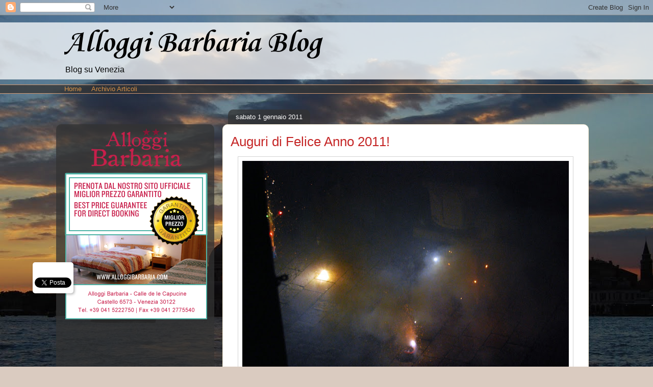

--- FILE ---
content_type: text/html; charset=UTF-8
request_url: https://alloggibarbaria.blogspot.com/2011/01/auguri-di-felice-anno-2011.html?showComment=1293882063146
body_size: 24961
content:
<!DOCTYPE html>
<html class='v2' dir='ltr' lang='it-IT' xmlns='http://www.w3.org/1999/xhtml' xmlns:b='http://www.google.com/2005/gml/b' xmlns:data='http://www.google.com/2005/gml/data' xmlns:expr='http://www.google.com/2005/gml/expr'>
<head>
<link href='https://www.blogger.com/static/v1/widgets/335934321-css_bundle_v2.css' rel='stylesheet' type='text/css'/>
<meta content='NJa53FaCJob6zkCMZW5NuRzbXRp6ivQxeFeTm7Q-zis' name='google-site-verification'/>
<meta content='IE=EmulateIE7' http-equiv='X-UA-Compatible'/>
<meta content='width=1100' name='viewport'/>
<meta content='text/html; charset=UTF-8' http-equiv='Content-Type'/>
<meta content='blogger' name='generator'/>
<link href='https://alloggibarbaria.blogspot.com/favicon.ico' rel='icon' type='image/x-icon'/>
<link href='http://alloggibarbaria.blogspot.com/2011/01/auguri-di-felice-anno-2011.html' rel='canonical'/>
<link rel="alternate" type="application/atom+xml" title="Alloggi Barbaria Blog - Atom" href="https://alloggibarbaria.blogspot.com/feeds/posts/default" />
<link rel="alternate" type="application/rss+xml" title="Alloggi Barbaria Blog - RSS" href="https://alloggibarbaria.blogspot.com/feeds/posts/default?alt=rss" />
<link rel="service.post" type="application/atom+xml" title="Alloggi Barbaria Blog - Atom" href="https://www.blogger.com/feeds/137153360319394628/posts/default" />

<link rel="alternate" type="application/atom+xml" title="Alloggi Barbaria Blog - Atom" href="https://alloggibarbaria.blogspot.com/feeds/4039077900723722206/comments/default" />
<!--Can't find substitution for tag [blog.ieCssRetrofitLinks]-->
<link href='https://blogger.googleusercontent.com/img/b/R29vZ2xl/AVvXsEjlIkq-YSuKxLsg4nnArE01vILVUVXMGAVhpEEFKaCAnW4EdTouopsjU9vvQwkE0P7I8E1aQEFolujDKjh26KX5HkT7XuRTo5n6L1EYCoDBNdtWl863WhR1YK6FI4ov-XpwGRl5sBBHrNU/s640/DSC_0101.JPG' rel='image_src'/>
<meta content='http://alloggibarbaria.blogspot.com/2011/01/auguri-di-felice-anno-2011.html' property='og:url'/>
<meta content='Auguri di Felice Anno 2011!' property='og:title'/>
<meta content='  Auguri di felice anno 2011!  Che il nuovo anno possa portare a tutti voi salute e tranquillità, mentre al mondo auguro di trovare finalmen...' property='og:description'/>
<meta content='https://blogger.googleusercontent.com/img/b/R29vZ2xl/AVvXsEjlIkq-YSuKxLsg4nnArE01vILVUVXMGAVhpEEFKaCAnW4EdTouopsjU9vvQwkE0P7I8E1aQEFolujDKjh26KX5HkT7XuRTo5n6L1EYCoDBNdtWl863WhR1YK6FI4ov-XpwGRl5sBBHrNU/w1200-h630-p-k-no-nu/DSC_0101.JPG' property='og:image'/>
<title>Auguri di Felice Anno 2011!</title>
<!-- place future descriptions and keywords here -->
<style type='text/css'>@font-face{font-family:'Corsiva';font-style:normal;font-weight:700;font-display:swap;src:url(//fonts.gstatic.com/l/font?kit=zOL54pjBmb1Z8oKb-guO-cNkvspEgOo&skey=fa0e5cf7b1863096&v=v20)format('woff2');unicode-range:U+0000-00FF,U+0131,U+0152-0153,U+02BB-02BC,U+02C6,U+02DA,U+02DC,U+0304,U+0308,U+0329,U+2000-206F,U+20AC,U+2122,U+2191,U+2193,U+2212,U+2215,U+FEFF,U+FFFD;}</style>
<style id='page-skin-1' type='text/css'><!--
/*
-----------------------------------------------
Blogger Template Style
Name:     Awesome Inc.
Designer: Tina Chen
URL:      tinachen.org
----------------------------------------------- */
/* Content
----------------------------------------------- */
body {
font: normal normal 13px Arial, Tahoma, Helvetica, FreeSans, sans-serif;
color: #666666;
background: #dacbc0 url(//1.bp.blogspot.com/_7zDE8d4IXaU/TN7ncbkvPmI/AAAAAAAAFVI/TgaW5krFjFE/s0-R/tramonto-venezia%2B%25281%2529.JPG) repeat-x fixed top center;
}
html body .content-outer {
min-width: 0;
max-width: 100%;
width: 100%;
}
a:link {
text-decoration: none;
color: #da9246;
}
a:visited {
text-decoration: none;
color: #ba6f23;
}
a:hover {
text-decoration: underline;
color: #da9246;
}
.body-fauxcolumn-outer .cap-top {
position: absolute;
z-index: 1;
height: 276px;
width: 100%;
background: transparent none repeat-x scroll top left;
_background-image: none;
}
/* Columns
----------------------------------------------- */
.content-inner {
padding: 0;
}
.header-inner .section {
margin: 0 16px;
}
.tabs-inner .section {
margin: 0 16px;
}
.main-inner {
padding-top: 60px;
}
.main-inner .column-center-inner,
.main-inner .column-left-inner,
.main-inner .column-right-inner {
padding: 0 5px;
}
*+html body .main-inner .column-center-inner {
margin-top: -60px;
}
#layout .main-inner .column-center-inner {
margin-top: 0;
}
/* Header
----------------------------------------------- */
.header-outer {
margin: 14px 0 10px 0;
background: transparent url(//www.blogblog.com/1kt/awesomeinc/header_gradient_artsy.png) repeat scroll 0 0;
}
.Header h1 {
font: normal bold 60px Corsiva;
color: #000000;
text-shadow: 0 0 -1px #000000;
}
.Header h1 a {
color: #000000;
}
.Header .description {
font: normal normal 16px Arial, Tahoma, Helvetica, FreeSans, sans-serif;
color: #000000;
}
.header-inner .Header .titlewrapper,
.header-inner .Header .descriptionwrapper {
padding-left: 0;
padding-right: 0;
margin-bottom: 0;
}
.header-inner .Header .titlewrapper {
padding-top: 9px;
}
/* Tabs
----------------------------------------------- */
.tabs-outer {
overflow: hidden;
position: relative;
background: transparent url(//www.blogblog.com/1kt/awesomeinc/tabs_gradient_artsy.png) repeat scroll 0 0;
}
#layout .tabs-outer {
overflow: visible;
}
.tabs-cap-top, .tabs-cap-bottom {
position: absolute;
width: 100%;
border-top: 1px solid #d49a72;
}
.tabs-cap-bottom {
bottom: 0;
}
.tabs-inner .widget li a {
display: inline-block;
margin: 0;
padding: .6em 1.5em;
font: normal normal 13px Arial, Tahoma, Helvetica, FreeSans, sans-serif;
color: #ffffff;
border-top: 1px solid #d49a72;
border-bottom: 1px solid #d49a72;
border-left: 1px solid #d49a72;
height: 16px;
line-height: 16px;
}
.tabs-inner .widget li:last-child a {
border-right: 1px solid #d49a72;
}
.tabs-inner .widget li.selected a, .tabs-inner .widget li a:hover {
background: #000000 url(//www.blogblog.com/1kt/awesomeinc/tabs_gradient_artsy.png) repeat-x scroll 0 -100px;
color: #ffffff;
}
/* Headings
----------------------------------------------- */
h2 {
font: normal bold 14px Arial, Tahoma, Helvetica, FreeSans, sans-serif;
color: #ffffff;
}
/* Widgets
----------------------------------------------- */
.main-inner .section {
margin: 0 27px;
padding: 0;
}
.main-inner .column-left-outer,
.main-inner .column-right-outer {
margin-top: 0;
}
#layout .main-inner .column-left-outer,
#layout .main-inner .column-right-outer {
margin-top: 0;
}
.main-inner .column-left-inner,
.main-inner .column-right-inner {
background: transparent url(//www.blogblog.com/1kt/awesomeinc/tabs_gradient_artsy.png) repeat 0 0;
-moz-box-shadow: 0 0 0 rgba(0, 0, 0, .2);
-webkit-box-shadow: 0 0 0 rgba(0, 0, 0, .2);
-goog-ms-box-shadow: 0 0 0 rgba(0, 0, 0, .2);
box-shadow: 0 0 0 rgba(0, 0, 0, .2);
-moz-border-radius: 10px;
-webkit-border-radius: 10px;
-goog-ms-border-radius: 10px;
border-radius: 10px;
}
#layout .main-inner .column-left-inner,
#layout .main-inner .column-right-inner {
margin-top: 0;
}
.sidebar .widget {
font: normal normal 13px Arial, Tahoma, Helvetica, FreeSans, sans-serif;
color: #ffffff;
}
.sidebar .widget a:link {
color: #dfcdc1;
}
.sidebar .widget a:visited {
color: #d2dea5;
}
.sidebar .widget a:hover {
color: #dfcdc1;
}
.sidebar .widget h2 {
text-shadow: 0 0 -1px #000000;
}
.main-inner .widget {
background-color: transparent;
border: 1px solid transparent;
padding: 0 0 15px;
margin: 20px -16px;
-moz-box-shadow: 0 0 0 rgba(0, 0, 0, .2);
-webkit-box-shadow: 0 0 0 rgba(0, 0, 0, .2);
-goog-ms-box-shadow: 0 0 0 rgba(0, 0, 0, .2);
box-shadow: 0 0 0 rgba(0, 0, 0, .2);
-moz-border-radius: 10px;
-webkit-border-radius: 10px;
-goog-ms-border-radius: 10px;
border-radius: 10px;
}
.main-inner .widget h2 {
margin: 0 -0;
padding: .6em 0 .5em;
border-bottom: 1px solid transparent;
}
.footer-inner .widget h2 {
padding: 0 0 .4em;
border-bottom: 1px solid transparent;
}
.main-inner .widget h2 + div, .footer-inner .widget h2 + div {
border-top: 0 solid transparent;
padding-top: 8px;
}
.main-inner .widget .widget-content {
margin: 0 -0;
padding: 7px 0 0;
}
.main-inner .widget ul, .main-inner .widget #ArchiveList ul.flat {
margin: -8px -15px 0;
padding: 0;
list-style: none;
}
.main-inner .widget #ArchiveList {
margin: -8px 0 0;
}
.main-inner .widget ul li, .main-inner .widget #ArchiveList ul.flat li {
padding: .5em 15px;
text-indent: 0;
color: #ffffff;
border-top: 0 solid transparent;
border-bottom: 1px solid transparent;
}
.main-inner .widget #ArchiveList ul li {
padding-top: .25em;
padding-bottom: .25em;
}
.main-inner .widget ul li:first-child, .main-inner .widget #ArchiveList ul.flat li:first-child {
border-top: none;
}
.main-inner .widget ul li:last-child, .main-inner .widget #ArchiveList ul.flat li:last-child {
border-bottom: none;
}
.post-body {
position: relative;
}
.main-inner .widget .post-body ul {
padding: 0 2.5em;
margin: .5em 0;
list-style: disc;
}
.main-inner .widget .post-body ul li {
padding: 0.25em 0;
margin-bottom: .25em;
color: #666666;
border: none;
}
.footer-inner .widget ul {
padding: 0;
list-style: none;
}
.widget .zippy {
color: #ffffff;
}
/* Posts
----------------------------------------------- */
body .main-inner .Blog {
padding: 0;
margin-bottom: 1em;
background-color: transparent;
border: none;
-moz-box-shadow: 0 0 0 rgba(0, 0, 0, 0);
-webkit-box-shadow: 0 0 0 rgba(0, 0, 0, 0);
-goog-ms-box-shadow: 0 0 0 rgba(0, 0, 0, 0);
box-shadow: 0 0 0 rgba(0, 0, 0, 0);
}
.main-inner .section:last-child .Blog:last-child {
padding: 0;
margin-bottom: 1em;
}
.main-inner .widget h2.date-header {
margin: 0 -15px 1px;
padding: 0 0 0 0;
font: normal normal 13px Arial, Tahoma, Helvetica, FreeSans, sans-serif;
color: #ffffff;
background: transparent url(//www.blogblog.com/1kt/awesomeinc/tabs_gradient_artsy.png) repeat fixed center center;
border-top: 0 solid transparent;
border-bottom: 1px solid transparent;
-moz-border-radius-topleft: 10px;
-moz-border-radius-topright: 10px;
-webkit-border-top-left-radius: 10px;
-webkit-border-top-right-radius: 10px;
border-top-left-radius: 10px;
border-top-right-radius: 10px;
position: absolute;
bottom: 100%;
left: 25px;
text-shadow: 0 0 -1px #000000;
}
.main-inner .widget h2.date-header span {
font: normal normal 13px Arial, Tahoma, Helvetica, FreeSans, sans-serif;
display: block;
padding: .5em 15px;
border-left: 0 solid transparent;
border-right: 0 solid transparent;
}
.date-outer {
position: relative;
margin: 60px 0 20px;
padding: 0 15px;
background-color: #ffffff;
border: 1px solid #f6edd6;
-moz-box-shadow: 0 0 0 rgba(0, 0, 0, .2);
-webkit-box-shadow: 0 0 0 rgba(0, 0, 0, .2);
-goog-ms-box-shadow: 0 0 0 rgba(0, 0, 0, .2);
box-shadow: 0 0 0 rgba(0, 0, 0, .2);
-moz-border-radius: 10px;
-webkit-border-radius: 10px;
-goog-ms-border-radius: 10px;
border-radius: 10px;
}
.date-outer:first-child {
margin-top: 0;
}
.date-outer:last-child {
margin-bottom: 0;
-moz-border-radius-bottomleft: 0;
-moz-border-radius-bottomright: 0;
-webkit-border-bottom-left-radius: 0;
-webkit-border-bottom-right-radius: 0;
-goog-ms-border-bottom-left-radius: 0;
-goog-ms-border-bottom-right-radius: 0;
border-bottom-left-radius: 0;
border-bottom-right-radius: 0;
}
.date-posts {
margin: 0 -0;
padding: 0 0;
clear: both;
}
.post-outer, .inline-ad {
border-top: 1px solid #f2d1c7;
margin: 0 -0;
padding: 15px 0;
}
.post-outer {
padding-bottom: 10px;
}
.post-outer:first-child {
padding-top: 10px;
border-top: none;
}
.post-outer:last-child, .inline-ad:last-child {
border-bottom: none;
}
.post-body {
position: relative;
}
.post-body img {
padding: 8px;
background: #ffffff;
border: 1px solid #d3d3d3;
-moz-box-shadow: 0 0 0 rgba(0, 0, 0, .2);
-webkit-box-shadow: 0 0 0 rgba(0, 0, 0, .2);
box-shadow: 0 0 0 rgba(0, 0, 0, .2);
-moz-border-radius: 0;
-webkit-border-radius: 0;
border-radius: 0;
}
h3.post-title, h4 {
font: normal normal 26px Arial, Tahoma, Helvetica, FreeSans, sans-serif;
color: #c52626;
}
h3.post-title a {
font: normal normal 26px Arial, Tahoma, Helvetica, FreeSans, sans-serif;
color: #c52626;
}
h3.post-title a:hover {
color: #da9246;
text-decoration: underline;
}
.post-header {
margin: 0 0 1em;
}
.post-body {
line-height: 1.4;
}
.post-outer h2 {
color: #666666;
}
.post-footer {
margin: 1.5em 0 0;
}
#blog-pager {
padding: 15px;
font-size: 120%;
background-color: #ffffff;
border: 1px solid transparent;
-moz-box-shadow: 0 0 0 rgba(0, 0, 0, .2);
-webkit-box-shadow: 0 0 0 rgba(0, 0, 0, .2);
-goog-ms-box-shadow: 0 0 0 rgba(0, 0, 0, .2);
box-shadow: 0 0 0 rgba(0, 0, 0, .2);
-moz-border-radius: 10px;
-webkit-border-radius: 10px;
-goog-ms-border-radius: 10px;
border-radius: 10px;
-moz-border-radius-topleft: 0;
-moz-border-radius-topright: 0;
-webkit-border-top-left-radius: 0;
-webkit-border-top-right-radius: 0;
-goog-ms-border-top-left-radius: 0;
-goog-ms-border-top-right-radius: 0;
border-top-left-radius: 0;
border-top-right-radius-topright: 0;
margin-top: 0;
}
.blog-feeds, .post-feeds {
margin: 1em 0;
text-align: center;
color: #000000;
}
.blog-feeds a, .post-feeds a {
color: #ffffff;
}
.blog-feeds a:visited, .post-feeds a:visited {
color: #ffffff;
}
.blog-feeds a:hover, .post-feeds a:hover {
color: #ffffff;
}
.post-outer .comments {
margin-top: 2em;
}
/* Comments
----------------------------------------------- */
.comments .comments-content .icon.blog-author {
background-repeat: no-repeat;
background-image: url([data-uri]);
}
.comments .comments-content .loadmore a {
border-top: 1px solid #d49a72;
border-bottom: 1px solid #d49a72;
}
.comments .continue {
border-top: 2px solid #d49a72;
}
/* Footer
----------------------------------------------- */
.footer-outer {
margin: -0 0 -1px;
padding: 0 0 0;
color: #000000;
overflow: hidden;
}
.footer-fauxborder-left {
border-top: 1px solid transparent;
background: transparent url(//www.blogblog.com/1kt/awesomeinc/header_gradient_artsy.png) repeat scroll 0 0;
-moz-box-shadow: 0 0 0 rgba(0, 0, 0, .2);
-webkit-box-shadow: 0 0 0 rgba(0, 0, 0, .2);
-goog-ms-box-shadow: 0 0 0 rgba(0, 0, 0, .2);
box-shadow: 0 0 0 rgba(0, 0, 0, .2);
margin: 0 -0;
}
/* Mobile
----------------------------------------------- */
body.mobile {
background-size: auto;
}
.mobile .body-fauxcolumn-outer {
background: transparent none repeat scroll top left;
}
*+html body.mobile .main-inner .column-center-inner {
margin-top: 0;
}
.mobile .main-inner .widget {
padding: 0 0 15px;
}
.mobile .main-inner .widget h2 + div,
.mobile .footer-inner .widget h2 + div {
border-top: none;
padding-top: 0;
}
.mobile .footer-inner .widget h2 {
padding: 0.5em 0;
border-bottom: none;
}
.mobile .main-inner .widget .widget-content {
margin: 0;
padding: 7px 0 0;
}
.mobile .main-inner .widget ul,
.mobile .main-inner .widget #ArchiveList ul.flat {
margin: 0 -15px 0;
}
.mobile .main-inner .widget h2.date-header {
left: 0;
}
.mobile .date-header span {
padding: 0.4em 0;
}
.mobile .date-outer:first-child {
margin-bottom: 0;
border: 1px solid #f6edd6;
-moz-border-radius-topleft: 10px;
-moz-border-radius-topright: 10px;
-webkit-border-top-left-radius: 10px;
-webkit-border-top-right-radius: 10px;
-goog-ms-border-top-left-radius: 10px;
-goog-ms-border-top-right-radius: 10px;
border-top-left-radius: 10px;
border-top-right-radius: 10px;
}
.mobile .date-outer {
border-color: #f6edd6;
border-width: 0 1px 1px;
}
.mobile .date-outer:last-child {
margin-bottom: 0;
}
.mobile .main-inner {
padding: 0;
}
.mobile .header-inner .section {
margin: 0;
}
.mobile .post-outer, .mobile .inline-ad {
padding: 5px 0;
}
.mobile .tabs-inner .section {
margin: 0 10px;
}
.mobile .main-inner .widget h2 {
margin: 0;
padding: 0;
}
.mobile .main-inner .widget h2.date-header span {
padding: 0;
}
.mobile .main-inner .widget .widget-content {
margin: 0;
padding: 7px 0 0;
}
.mobile #blog-pager {
border: 1px solid transparent;
background: transparent url(//www.blogblog.com/1kt/awesomeinc/header_gradient_artsy.png) repeat scroll 0 0;
}
.mobile .main-inner .column-left-inner,
.mobile .main-inner .column-right-inner {
background: transparent url(//www.blogblog.com/1kt/awesomeinc/tabs_gradient_artsy.png) repeat 0 0;
-moz-box-shadow: none;
-webkit-box-shadow: none;
-goog-ms-box-shadow: none;
box-shadow: none;
}
.mobile .date-posts {
margin: 0;
padding: 0;
}
.mobile .footer-fauxborder-left {
margin: 0;
border-top: inherit;
}
.mobile .main-inner .section:last-child .Blog:last-child {
margin-bottom: 0;
}
.mobile-index-contents {
color: #666666;
}
.mobile .mobile-link-button {
background: #da9246 url(//www.blogblog.com/1kt/awesomeinc/tabs_gradient_artsy.png) repeat scroll 0 0;
}
.mobile-link-button a:link, .mobile-link-button a:visited {
color: #ffffff;
}
.mobile .tabs-inner .PageList .widget-content {
background: transparent;
border-top: 1px solid;
border-color: #d49a72;
color: #ffffff;
}
.mobile .tabs-inner .PageList .widget-content .pagelist-arrow {
border-left: 1px solid #d49a72;
}

--></style>
<style id='template-skin-1' type='text/css'><!--
body {
min-width: 1060px;
}
.content-outer, .content-fauxcolumn-outer, .region-inner {
min-width: 1060px;
max-width: 1060px;
_width: 1060px;
}
.main-inner .columns {
padding-left: 310px;
padding-right: 0px;
}
.main-inner .fauxcolumn-center-outer {
left: 310px;
right: 0px;
/* IE6 does not respect left and right together */
_width: expression(this.parentNode.offsetWidth -
parseInt("310px") -
parseInt("0px") + 'px');
}
.main-inner .fauxcolumn-left-outer {
width: 310px;
}
.main-inner .fauxcolumn-right-outer {
width: 0px;
}
.main-inner .column-left-outer {
width: 310px;
right: 100%;
margin-left: -310px;
}
.main-inner .column-right-outer {
width: 0px;
margin-right: -0px;
}
#layout {
min-width: 0;
}
#layout .content-outer {
min-width: 0;
width: 800px;
}
#layout .region-inner {
min-width: 0;
width: auto;
}
--></style>
<link href='https://www.blogger.com/dyn-css/authorization.css?targetBlogID=137153360319394628&amp;zx=b69fcf4f-c848-4b08-aed3-ded514f49ea0' media='none' onload='if(media!=&#39;all&#39;)media=&#39;all&#39;' rel='stylesheet'/><noscript><link href='https://www.blogger.com/dyn-css/authorization.css?targetBlogID=137153360319394628&amp;zx=b69fcf4f-c848-4b08-aed3-ded514f49ea0' rel='stylesheet'/></noscript>
<meta name='google-adsense-platform-account' content='ca-host-pub-1556223355139109'/>
<meta name='google-adsense-platform-domain' content='blogspot.com'/>

</head>
<body class='loading variant-artsy'>
<div class='navbar section' id='navbar'><div class='widget Navbar' data-version='1' id='Navbar1'><script type="text/javascript">
    function setAttributeOnload(object, attribute, val) {
      if(window.addEventListener) {
        window.addEventListener('load',
          function(){ object[attribute] = val; }, false);
      } else {
        window.attachEvent('onload', function(){ object[attribute] = val; });
      }
    }
  </script>
<div id="navbar-iframe-container"></div>
<script type="text/javascript" src="https://apis.google.com/js/platform.js"></script>
<script type="text/javascript">
      gapi.load("gapi.iframes:gapi.iframes.style.bubble", function() {
        if (gapi.iframes && gapi.iframes.getContext) {
          gapi.iframes.getContext().openChild({
              url: 'https://www.blogger.com/navbar/137153360319394628?po\x3d4039077900723722206\x26origin\x3dhttps://alloggibarbaria.blogspot.com',
              where: document.getElementById("navbar-iframe-container"),
              id: "navbar-iframe"
          });
        }
      });
    </script><script type="text/javascript">
(function() {
var script = document.createElement('script');
script.type = 'text/javascript';
script.src = '//pagead2.googlesyndication.com/pagead/js/google_top_exp.js';
var head = document.getElementsByTagName('head')[0];
if (head) {
head.appendChild(script);
}})();
</script>
</div></div>
<div class='body-fauxcolumns'>
<div class='fauxcolumn-outer body-fauxcolumn-outer'>
<div class='cap-top'>
<div class='cap-left'></div>
<div class='cap-right'></div>
</div>
<div class='fauxborder-left'>
<div class='fauxborder-right'></div>
<div class='fauxcolumn-inner'>
</div>
</div>
<div class='cap-bottom'>
<div class='cap-left'></div>
<div class='cap-right'></div>
</div>
</div>
</div>
<div class='content'>
<div class='content-fauxcolumns'>
<div class='fauxcolumn-outer content-fauxcolumn-outer'>
<div class='cap-top'>
<div class='cap-left'></div>
<div class='cap-right'></div>
</div>
<div class='fauxborder-left'>
<div class='fauxborder-right'></div>
<div class='fauxcolumn-inner'>
</div>
</div>
<div class='cap-bottom'>
<div class='cap-left'></div>
<div class='cap-right'></div>
</div>
</div>
</div>
<div class='content-outer'>
<div class='content-cap-top cap-top'>
<div class='cap-left'></div>
<div class='cap-right'></div>
</div>
<div class='fauxborder-left content-fauxborder-left'>
<div class='fauxborder-right content-fauxborder-right'></div>
<div class='content-inner'>
<header>
<div class='header-outer'>
<div class='header-cap-top cap-top'>
<div class='cap-left'></div>
<div class='cap-right'></div>
</div>
<div class='fauxborder-left header-fauxborder-left'>
<div class='fauxborder-right header-fauxborder-right'></div>
<div class='region-inner header-inner'>
<div class='header section' id='header'><div class='widget Header' data-version='1' id='Header1'>
<div id='header-inner'>
<div class='titlewrapper'>
<h1 class='title'>
<a href='https://alloggibarbaria.blogspot.com/'>
Alloggi Barbaria Blog
</a>
</h1>
</div>
<div class='descriptionwrapper'>
<p class='description'><span>Blog su Venezia</span></p>
</div>
</div>
</div></div>
</div>
</div>
<div class='header-cap-bottom cap-bottom'>
<div class='cap-left'></div>
<div class='cap-right'></div>
</div>
</div>
</header>
<div class='tabs-outer'>
<div class='tabs-cap-top cap-top'>
<div class='cap-left'></div>
<div class='cap-right'></div>
</div>
<div class='fauxborder-left tabs-fauxborder-left'>
<div class='fauxborder-right tabs-fauxborder-right'></div>
<div class='region-inner tabs-inner'>
<div class='tabs section' id='crosscol'><div class='widget HTML' data-version='1' id='HTML11'>
<div class='widget-content'>
<a href="http://alloggibarbaria.blogspot.com">Home</a>

&nbsp; &nbsp;

<a href="http://alloggibarbaria.blogspot.com/2007/01/archivio-articoli.html">Archivio Articoli</a>
</div>
<div class='clear'></div>
</div></div>
<div class='tabs no-items section' id='crosscol-overflow'></div>
</div>
</div>
<div class='tabs-cap-bottom cap-bottom'>
<div class='cap-left'></div>
<div class='cap-right'></div>
</div>
</div>
<div class='main-outer'>
<div class='main-cap-top cap-top'>
<div class='cap-left'></div>
<div class='cap-right'></div>
</div>
<div class='fauxborder-left main-fauxborder-left'>
<div class='fauxborder-right main-fauxborder-right'></div>
<div class='region-inner main-inner'>
<div class='columns fauxcolumns'>
<div class='fauxcolumn-outer fauxcolumn-center-outer'>
<div class='cap-top'>
<div class='cap-left'></div>
<div class='cap-right'></div>
</div>
<div class='fauxborder-left'>
<div class='fauxborder-right'></div>
<div class='fauxcolumn-inner'>
</div>
</div>
<div class='cap-bottom'>
<div class='cap-left'></div>
<div class='cap-right'></div>
</div>
</div>
<div class='fauxcolumn-outer fauxcolumn-left-outer'>
<div class='cap-top'>
<div class='cap-left'></div>
<div class='cap-right'></div>
</div>
<div class='fauxborder-left'>
<div class='fauxborder-right'></div>
<div class='fauxcolumn-inner'>
</div>
</div>
<div class='cap-bottom'>
<div class='cap-left'></div>
<div class='cap-right'></div>
</div>
</div>
<div class='fauxcolumn-outer fauxcolumn-right-outer'>
<div class='cap-top'>
<div class='cap-left'></div>
<div class='cap-right'></div>
</div>
<div class='fauxborder-left'>
<div class='fauxborder-right'></div>
<div class='fauxcolumn-inner'>
</div>
</div>
<div class='cap-bottom'>
<div class='cap-left'></div>
<div class='cap-right'></div>
</div>
</div>
<!-- corrects IE6 width calculation -->
<div class='columns-inner'>
<div class='column-center-outer'>
<div class='column-center-inner'>
<div class='main section' id='main'><div class='widget Blog' data-version='1' id='Blog1'>
<div class='blog-posts hfeed'>

          <div class="date-outer">
        
<h2 class='date-header'><span>sabato 1 gennaio 2011</span></h2>

          <div class="date-posts">
        
<div class='post-outer'>
<div class='post hentry'>
<a name='4039077900723722206'></a>
<h3 class='post-title entry-title'>
Auguri di Felice Anno 2011!
</h3>
<div class='post-header'>
<div class='post-header-line-1'></div>
</div>
<div class='post-body entry-content'>
<div class="separator" style="clear: both; text-align: center;"><a href="https://blogger.googleusercontent.com/img/b/R29vZ2xl/AVvXsEjlIkq-YSuKxLsg4nnArE01vILVUVXMGAVhpEEFKaCAnW4EdTouopsjU9vvQwkE0P7I8E1aQEFolujDKjh26KX5HkT7XuRTo5n6L1EYCoDBNdtWl863WhR1YK6FI4ov-XpwGRl5sBBHrNU/s1600/DSC_0101.JPG" imageanchor="1" style="margin-left: 1em; margin-right: 1em;"><img border="0" height="456" src="https://blogger.googleusercontent.com/img/b/R29vZ2xl/AVvXsEjlIkq-YSuKxLsg4nnArE01vILVUVXMGAVhpEEFKaCAnW4EdTouopsjU9vvQwkE0P7I8E1aQEFolujDKjh26KX5HkT7XuRTo5n6L1EYCoDBNdtWl863WhR1YK6FI4ov-XpwGRl5sBBHrNU/s640/DSC_0101.JPG" width="640" /></a></div><b><br />
</b><br />
<b>Auguri di felice anno 2011!</b> Che il nuovo anno possa portare a tutti voi salute e tranquillità, mentre al mondo auguro di trovare finalmente la pace.<br />
Un caloroso abbraccio a tutti!<br />
<div class="separator" style="clear: both; text-align: center;"></div>Fausto. <br />
<br />
<div class="separator" style="clear: both; text-align: center;"><a href="https://blogger.googleusercontent.com/img/b/R29vZ2xl/AVvXsEgoeTURo6s37G1RgXdwM62F9HDkQi11NpANrQ-CIInRRytt29m1tWFyyQ3rYVbuA6URsieMzkf5a_Qnz5SlNDw-QPA0mUB98NjFOl_hEC1jtszAJS_ICe3iI91eHK4UqQTLopy8n6_2sOM/s1600/DSC_0104.JPG" imageanchor="1" style="margin-left: 1em; margin-right: 1em;"><img border="0" height="640" src="https://blogger.googleusercontent.com/img/b/R29vZ2xl/AVvXsEgoeTURo6s37G1RgXdwM62F9HDkQi11NpANrQ-CIInRRytt29m1tWFyyQ3rYVbuA6URsieMzkf5a_Qnz5SlNDw-QPA0mUB98NjFOl_hEC1jtszAJS_ICe3iI91eHK4UqQTLopy8n6_2sOM/s640/DSC_0104.JPG" width="470" /></a></div><div class="separator" style="clear: both; text-align: center;"><a href="https://blogger.googleusercontent.com/img/b/R29vZ2xl/AVvXsEghPj2KySV3nOMolHFFlm0KYLQBvRfLaRdk4oBRYEjrqtOm6PcIV7yeWMvIpMEwPZJe7MGjy3B65emgWg5itagEoFIRRbQyLY1M3dztYjfKquKoyl92680UmvoZFgIMR9py5UtDsWpXKfs/s1600/DSC_0103.JPG" imageanchor="1" style="margin-left: 1em; margin-right: 1em;"><img border="0" height="428" src="https://blogger.googleusercontent.com/img/b/R29vZ2xl/AVvXsEghPj2KySV3nOMolHFFlm0KYLQBvRfLaRdk4oBRYEjrqtOm6PcIV7yeWMvIpMEwPZJe7MGjy3B65emgWg5itagEoFIRRbQyLY1M3dztYjfKquKoyl92680UmvoZFgIMR9py5UtDsWpXKfs/s640/DSC_0103.JPG" width="640" /></a></div><div class="separator" style="clear: both; text-align: center;"><a href="https://blogger.googleusercontent.com/img/b/R29vZ2xl/AVvXsEj32ZQyzkXYFrHmSvDx9ljVlcvC_GDwIvnjKwOgwAI2q-eX-QtcQSxpvmVc0ecChFgpv2Niw3LlOt5TZgffjDVtzY9NpgHYa1dF3YziDSk5OW_-1GvvNP3C9ZVe6Cb__76G5eepA1hLSPg/s1600/DSC_0105.JPG" imageanchor="1" style="margin-left: 1em; margin-right: 1em;"><img border="0" height="428" src="https://blogger.googleusercontent.com/img/b/R29vZ2xl/AVvXsEj32ZQyzkXYFrHmSvDx9ljVlcvC_GDwIvnjKwOgwAI2q-eX-QtcQSxpvmVc0ecChFgpv2Niw3LlOt5TZgffjDVtzY9NpgHYa1dF3YziDSk5OW_-1GvvNP3C9ZVe6Cb__76G5eepA1hLSPg/s640/DSC_0105.JPG" width="640" /></a></div><div class="separator" style="clear: both; text-align: center;"></div><div class="separator" style="clear: both; text-align: center;"></div>
<div style='clear: both;'></div>
</div>
<div class='post-footer'>
<div class='post-footer-line post-footer-line-1'><span class='post-author vcard'>
Pubblicato da
<span class='fn'>Fausto</span>
</span>
<span class='post-timestamp'>
alle
<a class='timestamp-link' href='https://alloggibarbaria.blogspot.com/2011/01/auguri-di-felice-anno-2011.html' rel='bookmark' title='permanent link'><abbr class='published' title='2011-01-01T01:02:00+01:00'>01:02</abbr></a>
</span>
<span class='post-comment-link'>
</span>
<span class='post-icons'>
<span class='item-action'>
<a href='https://www.blogger.com/email-post/137153360319394628/4039077900723722206' title='Post per email'>
<img alt="" class="icon-action" height="13" src="//img1.blogblog.com/img/icon18_email.gif" width="18">
</a>
</span>
<span class='item-control blog-admin pid-1055162066'>
<a href='https://www.blogger.com/post-edit.g?blogID=137153360319394628&postID=4039077900723722206&from=pencil' title='Modifica post'>
<img alt='' class='icon-action' height='18' src='https://resources.blogblog.com/img/icon18_edit_allbkg.gif' width='18'/>
</a>
</span>
</span>
</div>
<div class='post-footer-line post-footer-line-2'><span class='post-labels'>
Etichette:
<a href='https://alloggibarbaria.blogspot.com/search/label/Alloggi%20Barbaria' rel='tag'>Alloggi Barbaria</a>
</span>
</div>
<div class='post-footer-line post-footer-line-3'></div>
</div>
</div>
<div class='comments' id='comments'>
<a name='comments'></a>
<h4>12 commenti:</h4>
<div id='Blog1_comments-block-wrapper'>
<dl class='avatar-comment-indent' id='comments-block'>
<dt class='comment-author ' id='c2080106683975657090'>
<a name='c2080106683975657090'></a>
<div class="avatar-image-container vcard"><span dir="ltr"><a href="https://www.blogger.com/profile/11475139663419898525" target="" rel="nofollow" onclick="" class="avatar-hovercard" id="av-2080106683975657090-11475139663419898525"><img src="https://resources.blogblog.com/img/blank.gif" width="35" height="35" class="delayLoad" style="display: none;" longdesc="//blogger.googleusercontent.com/img/b/R29vZ2xl/AVvXsEi_amJ-j4FBdZvwgPCxlMsmJfJHXTJO7f8NEX_7LLvk4FBBLbihWpAp674evjLnKle4K8vbv0UFYR2KPhd54GlvTnnmz7anDxJDPIka9D6r-J-hTrUNwKf69O9q_o4pBQ/s45-c/Dea+image.png" alt="" title="D&amp;#39;Art en Arts ">

<noscript><img src="//blogger.googleusercontent.com/img/b/R29vZ2xl/AVvXsEi_amJ-j4FBdZvwgPCxlMsmJfJHXTJO7f8NEX_7LLvk4FBBLbihWpAp674evjLnKle4K8vbv0UFYR2KPhd54GlvTnnmz7anDxJDPIka9D6r-J-hTrUNwKf69O9q_o4pBQ/s45-c/Dea+image.png" width="35" height="35" class="photo" alt=""></noscript></a></span></div>
<a href='https://www.blogger.com/profile/11475139663419898525' rel='nofollow'>D&#39;Art en Arts </a>
ha detto...
</dt>
<dd class='comment-body' id='Blog1_cmt-2080106683975657090'>
<p>
Auguri di felice anno !<br />Norma
</p>
</dd>
<dd class='comment-footer'>
<span class='comment-timestamp'>
<a href='https://alloggibarbaria.blogspot.com/2011/01/auguri-di-felice-anno-2011.html?showComment=1293865896813#c2080106683975657090' title='comment permalink'>
1 gennaio 2011 alle ore 08:11
</a>
<span class='item-control blog-admin pid-1427389519'>
<a class='comment-delete' href='https://www.blogger.com/comment/delete/137153360319394628/2080106683975657090' title='Elimina commento'>
<img src='https://resources.blogblog.com/img/icon_delete13.gif'/>
</a>
</span>
</span>
</dd>
<dt class='comment-author ' id='c700536066430273059'>
<a name='c700536066430273059'></a>
<div class="avatar-image-container vcard"><span dir="ltr"><a href="https://www.blogger.com/profile/11388512081914775633" target="" rel="nofollow" onclick="" class="avatar-hovercard" id="av-700536066430273059-11388512081914775633"><img src="https://resources.blogblog.com/img/blank.gif" width="35" height="35" class="delayLoad" style="display: none;" longdesc="//blogger.googleusercontent.com/img/b/R29vZ2xl/AVvXsEguB6ROok26dR5FXBoKzpULUvnKdBaIY-YhHJYC78AsCHZdE4q0upeOzilo4BRfT-QrK7KtyCbCKWrlSeAWiv0jeoPXKi4B8NskhO7O8szQ5rjhYVkNqgDwituGfa_n7X0/s45-c/Femme+au+parapluie_HPIM1867%5B1%5Drecad.jpg" alt="" title="AnnaLivia">

<noscript><img src="//blogger.googleusercontent.com/img/b/R29vZ2xl/AVvXsEguB6ROok26dR5FXBoKzpULUvnKdBaIY-YhHJYC78AsCHZdE4q0upeOzilo4BRfT-QrK7KtyCbCKWrlSeAWiv0jeoPXKi4B8NskhO7O8szQ5rjhYVkNqgDwituGfa_n7X0/s45-c/Femme+au+parapluie_HPIM1867%5B1%5Drecad.jpg" width="35" height="35" class="photo" alt=""></noscript></a></span></div>
<a href='https://www.blogger.com/profile/11388512081914775633' rel='nofollow'>AnnaLivia</a>
ha detto...
</dt>
<dd class='comment-body' id='Blog1_cmt-700536066430273059'>
<p>
Auguri Fausto! Felice anno nuovo a te e alla tua famiglia!<br />Buona giornata,<br />a presto!
</p>
</dd>
<dd class='comment-footer'>
<span class='comment-timestamp'>
<a href='https://alloggibarbaria.blogspot.com/2011/01/auguri-di-felice-anno-2011.html?showComment=1293870553013#c700536066430273059' title='comment permalink'>
1 gennaio 2011 alle ore 09:29
</a>
<span class='item-control blog-admin pid-1695495347'>
<a class='comment-delete' href='https://www.blogger.com/comment/delete/137153360319394628/700536066430273059' title='Elimina commento'>
<img src='https://resources.blogblog.com/img/icon_delete13.gif'/>
</a>
</span>
</span>
</dd>
<dt class='comment-author ' id='c8541231335986355820'>
<a name='c8541231335986355820'></a>
<div class="avatar-image-container vcard"><span dir="ltr"><a href="https://www.blogger.com/profile/10152575508578204498" target="" rel="nofollow" onclick="" class="avatar-hovercard" id="av-8541231335986355820-10152575508578204498"><img src="https://resources.blogblog.com/img/blank.gif" width="35" height="35" class="delayLoad" style="display: none;" longdesc="//blogger.googleusercontent.com/img/b/R29vZ2xl/AVvXsEgsI5El4WkXLkDsDJ8c2ZQ-YhgR42kybr3srhVwzaJedM2C3apF0Oyjza6jzd_XG9UIs_9bbio7Mii12oZKyGXfT8vIblUqjw1aEPxuFSX9ALi8ZqJy1Hz05cvrc-gAsaA/s45-c/*" alt="" title="Album v&eacute;nitien">

<noscript><img src="//blogger.googleusercontent.com/img/b/R29vZ2xl/AVvXsEgsI5El4WkXLkDsDJ8c2ZQ-YhgR42kybr3srhVwzaJedM2C3apF0Oyjza6jzd_XG9UIs_9bbio7Mii12oZKyGXfT8vIblUqjw1aEPxuFSX9ALi8ZqJy1Hz05cvrc-gAsaA/s45-c/*" width="35" height="35" class="photo" alt=""></noscript></a></span></div>
<a href='https://www.blogger.com/profile/10152575508578204498' rel='nofollow'>Album vénitien</a>
ha detto...
</dt>
<dd class='comment-body' id='Blog1_cmt-8541231335986355820'>
<p>
Bonne et heureuse année à toi, mille souhaits à partager avec tous ceux que tu aimes !<br />Bonne journée...<br />Danielle
</p>
</dd>
<dd class='comment-footer'>
<span class='comment-timestamp'>
<a href='https://alloggibarbaria.blogspot.com/2011/01/auguri-di-felice-anno-2011.html?showComment=1293876169430#c8541231335986355820' title='comment permalink'>
1 gennaio 2011 alle ore 11:02
</a>
<span class='item-control blog-admin pid-363081340'>
<a class='comment-delete' href='https://www.blogger.com/comment/delete/137153360319394628/8541231335986355820' title='Elimina commento'>
<img src='https://resources.blogblog.com/img/icon_delete13.gif'/>
</a>
</span>
</span>
</dd>
<dt class='comment-author ' id='c6254877502833942726'>
<a name='c6254877502833942726'></a>
<div class="avatar-image-container vcard"><span dir="ltr"><a href="https://www.blogger.com/profile/10703264186740937830" target="" rel="nofollow" onclick="" class="avatar-hovercard" id="av-6254877502833942726-10703264186740937830"><img src="https://resources.blogblog.com/img/blank.gif" width="35" height="35" class="delayLoad" style="display: none;" longdesc="//blogger.googleusercontent.com/img/b/R29vZ2xl/AVvXsEgU3Rb-0LRcdbRpglSKJ_SYX4Q29NHWc51pKT5X81rXlwwynrlpIMdb41Irbgw5ZF1fsw2TjK2ZICOFCaUPVVUsoZcOufsUD6GfA9ZR_v5PNhsp8aSWbGWxQD4X0bN-5A/s45-c/P1010004.JPG" alt="" title="Anne">

<noscript><img src="//blogger.googleusercontent.com/img/b/R29vZ2xl/AVvXsEgU3Rb-0LRcdbRpglSKJ_SYX4Q29NHWc51pKT5X81rXlwwynrlpIMdb41Irbgw5ZF1fsw2TjK2ZICOFCaUPVVUsoZcOufsUD6GfA9ZR_v5PNhsp8aSWbGWxQD4X0bN-5A/s45-c/P1010004.JPG" width="35" height="35" class="photo" alt=""></noscript></a></span></div>
<a href='https://www.blogger.com/profile/10703264186740937830' rel='nofollow'>Anne</a>
ha detto...
</dt>
<dd class='comment-body' id='Blog1_cmt-6254877502833942726'>
<p>
Felice anno nuovo! Tanti Auguri!<br />Anne
</p>
</dd>
<dd class='comment-footer'>
<span class='comment-timestamp'>
<a href='https://alloggibarbaria.blogspot.com/2011/01/auguri-di-felice-anno-2011.html?showComment=1293879481680#c6254877502833942726' title='comment permalink'>
1 gennaio 2011 alle ore 11:58
</a>
<span class='item-control blog-admin pid-1808567266'>
<a class='comment-delete' href='https://www.blogger.com/comment/delete/137153360319394628/6254877502833942726' title='Elimina commento'>
<img src='https://resources.blogblog.com/img/icon_delete13.gif'/>
</a>
</span>
</span>
</dd>
<dt class='comment-author ' id='c5243325354175236734'>
<a name='c5243325354175236734'></a>
<div class="avatar-image-container avatar-stock"><span dir="ltr"><a href="https://www.blogger.com/profile/09431114334068495508" target="" rel="nofollow" onclick="" class="avatar-hovercard" id="av-5243325354175236734-09431114334068495508"><img src="//www.blogger.com/img/blogger_logo_round_35.png" width="35" height="35" alt="" title="BluOscar">

</a></span></div>
<a href='https://www.blogger.com/profile/09431114334068495508' rel='nofollow'>BluOscar</a>
ha detto...
</dt>
<dd class='comment-body' id='Blog1_cmt-5243325354175236734'>
<p>
Grazie di cuore per gli auguri. Ricambio e ti auguro il meglio per il 2011.
</p>
</dd>
<dd class='comment-footer'>
<span class='comment-timestamp'>
<a href='https://alloggibarbaria.blogspot.com/2011/01/auguri-di-felice-anno-2011.html?showComment=1293882063146#c5243325354175236734' title='comment permalink'>
1 gennaio 2011 alle ore 12:41
</a>
<span class='item-control blog-admin pid-1413099286'>
<a class='comment-delete' href='https://www.blogger.com/comment/delete/137153360319394628/5243325354175236734' title='Elimina commento'>
<img src='https://resources.blogblog.com/img/icon_delete13.gif'/>
</a>
</span>
</span>
</dd>
<dt class='comment-author ' id='c8826078008320293527'>
<a name='c8826078008320293527'></a>
<div class="avatar-image-container vcard"><span dir="ltr"><a href="https://www.blogger.com/profile/17246585466335523537" target="" rel="nofollow" onclick="" class="avatar-hovercard" id="av-8826078008320293527-17246585466335523537"><img src="https://resources.blogblog.com/img/blank.gif" width="35" height="35" class="delayLoad" style="display: none;" longdesc="//blogger.googleusercontent.com/img/b/R29vZ2xl/AVvXsEi0Vi7GK_X3EWE7aX_59tN1d7ZZi_S0-xi5Hl2txhtSbjsikBLEo_7fcfLjBpvpA4vdw7kitypkgTxduoNIZ04_kMLjMe1_kPI3ICY1x9yidP9123uXErD-4GiLLd-78N0/s45-c/ange353.jpg" alt="" title="VenetiaMicio">

<noscript><img src="//blogger.googleusercontent.com/img/b/R29vZ2xl/AVvXsEi0Vi7GK_X3EWE7aX_59tN1d7ZZi_S0-xi5Hl2txhtSbjsikBLEo_7fcfLjBpvpA4vdw7kitypkgTxduoNIZ04_kMLjMe1_kPI3ICY1x9yidP9123uXErD-4GiLLd-78N0/s45-c/ange353.jpg" width="35" height="35" class="photo" alt=""></noscript></a></span></div>
<a href='https://www.blogger.com/profile/17246585466335523537' rel='nofollow'>VenetiaMicio</a>
ha detto...
</dt>
<dd class='comment-body' id='Blog1_cmt-8826078008320293527'>
<p>
Auguri di felice anno a te e famiglia <br />Danielle
</p>
</dd>
<dd class='comment-footer'>
<span class='comment-timestamp'>
<a href='https://alloggibarbaria.blogspot.com/2011/01/auguri-di-felice-anno-2011.html?showComment=1293897474793#c8826078008320293527' title='comment permalink'>
1 gennaio 2011 alle ore 16:57
</a>
<span class='item-control blog-admin pid-721931301'>
<a class='comment-delete' href='https://www.blogger.com/comment/delete/137153360319394628/8826078008320293527' title='Elimina commento'>
<img src='https://resources.blogblog.com/img/icon_delete13.gif'/>
</a>
</span>
</span>
</dd>
<dt class='comment-author blog-author' id='c214351059061228572'>
<a name='c214351059061228572'></a>
<div class="avatar-image-container vcard"><span dir="ltr"><a href="https://www.blogger.com/profile/01717606767512505070" target="" rel="nofollow" onclick="" class="avatar-hovercard" id="av-214351059061228572-01717606767512505070"><img src="https://resources.blogblog.com/img/blank.gif" width="35" height="35" class="delayLoad" style="display: none;" longdesc="//blogger.googleusercontent.com/img/b/R29vZ2xl/AVvXsEitlkh56jjIkn26qXFiIORIhZfKQnDvzLCs1ACxyiAdB-SXjApfsNkuliMXMh9LbUzG1e_7nv2RHd6VMN0XaRe-fJPjAH8mOGF8uk9KU-Q2W157OIiLt0ScnjDxFqwEQg/s45-c/DSC02942.JPG" alt="" title="Fausto">

<noscript><img src="//blogger.googleusercontent.com/img/b/R29vZ2xl/AVvXsEitlkh56jjIkn26qXFiIORIhZfKQnDvzLCs1ACxyiAdB-SXjApfsNkuliMXMh9LbUzG1e_7nv2RHd6VMN0XaRe-fJPjAH8mOGF8uk9KU-Q2W157OIiLt0ScnjDxFqwEQg/s45-c/DSC02942.JPG" width="35" height="35" class="photo" alt=""></noscript></a></span></div>
<a href='https://www.blogger.com/profile/01717606767512505070' rel='nofollow'>Fausto</a>
ha detto...
</dt>
<dd class='comment-body' id='Blog1_cmt-214351059061228572'>
<p>
Grazie ancora a tutti, approfitto dei vostri commenti per rinnovare gli auguri di Buon Anno!<br /><br />Merci encore à tous, je profite de vos commentaires pour renouveler les vœux du Nouvel An!<br /><br />Thanks again to all, I take your comments to renew the New Year&#39;s greetings!<br /><br />Fausto.
</p>
</dd>
<dd class='comment-footer'>
<span class='comment-timestamp'>
<a href='https://alloggibarbaria.blogspot.com/2011/01/auguri-di-felice-anno-2011.html?showComment=1293918301870#c214351059061228572' title='comment permalink'>
1 gennaio 2011 alle ore 22:45
</a>
<span class='item-control blog-admin pid-1055162066'>
<a class='comment-delete' href='https://www.blogger.com/comment/delete/137153360319394628/214351059061228572' title='Elimina commento'>
<img src='https://resources.blogblog.com/img/icon_delete13.gif'/>
</a>
</span>
</span>
</dd>
<dt class='comment-author ' id='c8262973338371416756'>
<a name='c8262973338371416756'></a>
<div class="avatar-image-container avatar-stock"><span dir="ltr"><img src="//resources.blogblog.com/img/blank.gif" width="35" height="35" alt="" title="Yvonne">

</span></div>
Yvonne
ha detto...
</dt>
<dd class='comment-body' id='Blog1_cmt-8262973338371416756'>
<p>
Hello, in a brand new year.<br /><br />Fausto, una demanda! A friend had surgery in the Civil Hospital, then went to Fate Bene Fratelli for rehabilitation.<br /><br />Her room mate was an elderly woman, who often said &quot;Morte de cani di Venezia&quot;. Is this a special Ventian curse? What does it mean (aside from deathe to the dogs of Venice?)
</p>
</dd>
<dd class='comment-footer'>
<span class='comment-timestamp'>
<a href='https://alloggibarbaria.blogspot.com/2011/01/auguri-di-felice-anno-2011.html?showComment=1293921594292#c8262973338371416756' title='comment permalink'>
1 gennaio 2011 alle ore 23:39
</a>
<span class='item-control blog-admin pid-1486791528'>
<a class='comment-delete' href='https://www.blogger.com/comment/delete/137153360319394628/8262973338371416756' title='Elimina commento'>
<img src='https://resources.blogblog.com/img/icon_delete13.gif'/>
</a>
</span>
</span>
</dd>
<dt class='comment-author ' id='c1902925928807736623'>
<a name='c1902925928807736623'></a>
<div class="avatar-image-container vcard"><span dir="ltr"><a href="https://www.blogger.com/profile/18114663981457754109" target="" rel="nofollow" onclick="" class="avatar-hovercard" id="av-1902925928807736623-18114663981457754109"><img src="https://resources.blogblog.com/img/blank.gif" width="35" height="35" class="delayLoad" style="display: none;" longdesc="//1.bp.blogspot.com/_ZQhlafzoW-4/TMq-pmgONTI/AAAAAAAAAjA/i74BcMIdceo/S45-s35/copertina%2BCant%25C3%25B9.jpg" alt="" title="marshall">

<noscript><img src="//1.bp.blogspot.com/_ZQhlafzoW-4/TMq-pmgONTI/AAAAAAAAAjA/i74BcMIdceo/S45-s35/copertina%2BCant%25C3%25B9.jpg" width="35" height="35" class="photo" alt=""></noscript></a></span></div>
<a href='https://www.blogger.com/profile/18114663981457754109' rel='nofollow'>marshall</a>
ha detto...
</dt>
<dd class='comment-body' id='Blog1_cmt-1902925928807736623'>
<p>
Auguri a te e famiglia, Fausto.<br />E&#39; stato un vero peccato per me aver perso il Concerto di Capodanno dal Teatro La Fenice; il mio amico, esperto di lirica me ne ha parlato molto bene.<br />Ciao.
</p>
</dd>
<dd class='comment-footer'>
<span class='comment-timestamp'>
<a href='https://alloggibarbaria.blogspot.com/2011/01/auguri-di-felice-anno-2011.html?showComment=1293979422737#c1902925928807736623' title='comment permalink'>
2 gennaio 2011 alle ore 15:43
</a>
<span class='item-control blog-admin pid-972864966'>
<a class='comment-delete' href='https://www.blogger.com/comment/delete/137153360319394628/1902925928807736623' title='Elimina commento'>
<img src='https://resources.blogblog.com/img/icon_delete13.gif'/>
</a>
</span>
</span>
</dd>
<dt class='comment-author ' id='c8578662997301568284'>
<a name='c8578662997301568284'></a>
<div class="avatar-image-container avatar-stock"><span dir="ltr"><img src="//resources.blogblog.com/img/blank.gif" width="35" height="35" alt="" title="Anonimo">

</span></div>
Anonimo
ha detto...
</dt>
<dd class='comment-body' id='Blog1_cmt-8578662997301568284'>
<p>
Merci Fausto de nous faire partager les instants venitiens, heureux ou malheureux parfois, que tu immortalises si majestueusement !!!<br />Mes meilleurs voeux de bonheur à toi et à tes proches pour cette année 2011. Bonne année aussi à tous les lecteurs de ton blog !<br />mirajeu
</p>
</dd>
<dd class='comment-footer'>
<span class='comment-timestamp'>
<a href='https://alloggibarbaria.blogspot.com/2011/01/auguri-di-felice-anno-2011.html?showComment=1293984954329#c8578662997301568284' title='comment permalink'>
2 gennaio 2011 alle ore 17:15
</a>
<span class='item-control blog-admin pid-1486791528'>
<a class='comment-delete' href='https://www.blogger.com/comment/delete/137153360319394628/8578662997301568284' title='Elimina commento'>
<img src='https://resources.blogblog.com/img/icon_delete13.gif'/>
</a>
</span>
</span>
</dd>
<dt class='comment-author blog-author' id='c5829395996314229457'>
<a name='c5829395996314229457'></a>
<div class="avatar-image-container vcard"><span dir="ltr"><a href="https://www.blogger.com/profile/01717606767512505070" target="" rel="nofollow" onclick="" class="avatar-hovercard" id="av-5829395996314229457-01717606767512505070"><img src="https://resources.blogblog.com/img/blank.gif" width="35" height="35" class="delayLoad" style="display: none;" longdesc="//blogger.googleusercontent.com/img/b/R29vZ2xl/AVvXsEitlkh56jjIkn26qXFiIORIhZfKQnDvzLCs1ACxyiAdB-SXjApfsNkuliMXMh9LbUzG1e_7nv2RHd6VMN0XaRe-fJPjAH8mOGF8uk9KU-Q2W157OIiLt0ScnjDxFqwEQg/s45-c/DSC02942.JPG" alt="" title="Fausto">

<noscript><img src="//blogger.googleusercontent.com/img/b/R29vZ2xl/AVvXsEitlkh56jjIkn26qXFiIORIhZfKQnDvzLCs1ACxyiAdB-SXjApfsNkuliMXMh9LbUzG1e_7nv2RHd6VMN0XaRe-fJPjAH8mOGF8uk9KU-Q2W157OIiLt0ScnjDxFqwEQg/s45-c/DSC02942.JPG" width="35" height="35" class="photo" alt=""></noscript></a></span></div>
<a href='https://www.blogger.com/profile/01717606767512505070' rel='nofollow'>Fausto</a>
ha detto...
</dt>
<dd class='comment-body' id='Blog1_cmt-5829395996314229457'>
<p>
Mario: Cari auguri anche a te. Penso che il Concerto di Capodanno trasmesso dalla Fenice sia diventato un consueto appuntamento che, a parte il pubblico più giovane, viene seguito da un folto numero di telespettatori. Anche quest&#39;anno è stato davvero un grande concerto. <br />Ciao.<br /><br />Mirajeu: Merci pour les compliments sur le blog. Permettez-moi de vous donner mes meilleurs voeux pour une Bonne Année!<br />A bientôt.
</p>
</dd>
<dd class='comment-footer'>
<span class='comment-timestamp'>
<a href='https://alloggibarbaria.blogspot.com/2011/01/auguri-di-felice-anno-2011.html?showComment=1294009878699#c5829395996314229457' title='comment permalink'>
3 gennaio 2011 alle ore 00:11
</a>
<span class='item-control blog-admin pid-1055162066'>
<a class='comment-delete' href='https://www.blogger.com/comment/delete/137153360319394628/5829395996314229457' title='Elimina commento'>
<img src='https://resources.blogblog.com/img/icon_delete13.gif'/>
</a>
</span>
</span>
</dd>
<dt class='comment-author blog-author' id='c1680451312232808400'>
<a name='c1680451312232808400'></a>
<div class="avatar-image-container vcard"><span dir="ltr"><a href="https://www.blogger.com/profile/01717606767512505070" target="" rel="nofollow" onclick="" class="avatar-hovercard" id="av-1680451312232808400-01717606767512505070"><img src="https://resources.blogblog.com/img/blank.gif" width="35" height="35" class="delayLoad" style="display: none;" longdesc="//blogger.googleusercontent.com/img/b/R29vZ2xl/AVvXsEitlkh56jjIkn26qXFiIORIhZfKQnDvzLCs1ACxyiAdB-SXjApfsNkuliMXMh9LbUzG1e_7nv2RHd6VMN0XaRe-fJPjAH8mOGF8uk9KU-Q2W157OIiLt0ScnjDxFqwEQg/s45-c/DSC02942.JPG" alt="" title="Fausto">

<noscript><img src="//blogger.googleusercontent.com/img/b/R29vZ2xl/AVvXsEitlkh56jjIkn26qXFiIORIhZfKQnDvzLCs1ACxyiAdB-SXjApfsNkuliMXMh9LbUzG1e_7nv2RHd6VMN0XaRe-fJPjAH8mOGF8uk9KU-Q2W157OIiLt0ScnjDxFqwEQg/s45-c/DSC02942.JPG" width="35" height="35" class="photo" alt=""></noscript></a></span></div>
<a href='https://www.blogger.com/profile/01717606767512505070' rel='nofollow'>Fausto</a>
ha detto...
</dt>
<dd class='comment-body' id='Blog1_cmt-1680451312232808400'>
<p>
Yvonne: It&#39;s not a curse but a very dirty word typical of Venetian dialect. It&#39;s really not possible to have a translation for it, yet.<br />Kind regards.
</p>
</dd>
<dd class='comment-footer'>
<span class='comment-timestamp'>
<a href='https://alloggibarbaria.blogspot.com/2011/01/auguri-di-felice-anno-2011.html?showComment=1294010210312#c1680451312232808400' title='comment permalink'>
3 gennaio 2011 alle ore 00:16
</a>
<span class='item-control blog-admin pid-1055162066'>
<a class='comment-delete' href='https://www.blogger.com/comment/delete/137153360319394628/1680451312232808400' title='Elimina commento'>
<img src='https://resources.blogblog.com/img/icon_delete13.gif'/>
</a>
</span>
</span>
</dd>
</dl>
</div>
<p class='comment-footer'>
<a href='https://www.blogger.com/comment/fullpage/post/137153360319394628/4039077900723722206' onclick=''>Posta un commento</a>
</p>
</div>
</div>

        </div></div>
      
</div>
<div class='blog-pager' id='blog-pager'>
<span id='blog-pager-newer-link'>
<a class='blog-pager-newer-link' href='https://alloggibarbaria.blogspot.com/2011/01/entrata-da-terra-di-palazzo-grimani.html' id='Blog1_blog-pager-newer-link' title='Post più recente'>Post più recente</a>
</span>
<span id='blog-pager-older-link'>
<a class='blog-pager-older-link' href='https://alloggibarbaria.blogspot.com/2010/12/zattere-spirito-santo.html' id='Blog1_blog-pager-older-link' title='Post più vecchio'>Post più vecchio</a>
</span>
<a class='home-link' href='https://alloggibarbaria.blogspot.com/'>Home page</a>
</div>
<div class='clear'></div>
<div class='post-feeds'>
<div class='feed-links'>
Iscriviti a:
<a class='feed-link' href='https://alloggibarbaria.blogspot.com/feeds/4039077900723722206/comments/default' target='_blank' type='application/atom+xml'>Commenti sul post (Atom)</a>
</div>
</div>
</div><div class='widget HTML' data-version='1' id='HTML20'>
<div class='widget-content'>
<span id="st_finder"></span><script type="text/javascript" src="//w.sharethis.com/widget/stblogger2.js"></script><script type="text/javascript">var switchTo5x= false;stBlogger2.init("http://w.sharethis.com/button/buttons.js",{"fblike":["hcount","Facebook Like",""], "facebook":["hcount","Facebook",""],"googleplus":["hcount","Google  ",""],"twitter":["hcount","Tweet",""],"linkedin":["hcount","LinkedIn",""],"pinterest":["hcount","Pinterest",""],"sharethis":["hcount","ShareThis",""]}, "bl-efe78c9c-4e02-635f-1177-c0f71900c6d4");var f = document.getElementById("st_finder");var c = f.parentNode.parentNode.childNodes;for (i=0;i<c.length;i++) { try { c[i].style.display = "none"; } catch(err) {}}</script>
</div>
<div class='clear'></div>
</div><div class='widget HTML' data-version='1' id='HTML10'>
<h2 class='title'>LinkWithin</h2>
<div class='widget-content'>
<script>
var linkwithin_site_id = 86156;
</script>
<script src="//www.linkwithin.com/widget.js"></script>
<a href="http://www.linkwithin.com/"><img alt="Related Posts with Thumbnails" style="border: 0" src="https://lh3.googleusercontent.com/blogger_img_proxy/AEn0k_tijheYwIURRrQil_tF14tRQ6YbHUAOfet2cjR7CQBQS_8Qui-w0HHMwz2C49uSDEGti6AwNKlH5IJDHF2FvwpkmFHOu8CK=s0-d"></a>
</div>
<div class='clear'></div>
</div></div>
</div>
</div>
<div class='column-left-outer'>
<div class='column-left-inner'>
<aside>
<div class='sidebar section' id='sidebar-left-1'><div class='widget Image' data-version='1' id='Image2'>
<div class='widget-content'>
<a href='http://www.alloggibarbaria.it/it/'>
<img alt='' height='375' id='Image2_img' src='https://blogger.googleusercontent.com/img/b/R29vZ2xl/AVvXsEiAr26qxgNcUyzdWyRumJxQugESDAKpmbAg_QFztzaYukg69vNsXfJV7Zw4iD5k2zb7PywDfNP0oYImLQGiNoAIcCFomkazNKQau-R9mIqscypQi4npvcOdam_y-YGrbhn4E6AMQFE1h2Y/s1600/banner.png' width='280'/>
</a>
<br/>
</div>
<div class='clear'></div>
</div><div class='widget HTML' data-version='1' id='HTML19'>
<div class='widget-content'>
<style>
#floatingbuttons {
position: fixed;
bottom: 20%;
float: left;
padding: 0px 0px 3px;
box-shadow: 2px 2px 5px rgba(0, 0, 0, 0.3);
background: none repeat scroll 0% 0% rgb(255, 255, 255);
border-radius: 5px 5px 5px 5px;
z-index: 10;
left: 5%;
border: 0px solid rgb(128, 128, 128);
}
#floatingbuttons .floatbutton{
float:left;
clear:both;
margin:5px 4px 0 4px;
} 
.addbuttons{
clear:both;
text-align:center;
padding-top:5px;
} .addbuttons a span.getfloat, .addbuttons a span.sharebuttons{
color:#fff;
background:none;
font-family:arial, sans-serif;display:block;font-size:9px;
font-weight:bold;
text-decoration:none;
line-height:11px;
} 
.addbuttons a:hover span{
color:#fff;
background:none;
text-decoration:underline;
}
</style>
<br />
<div id='floatingbuttons' title="Share this post!">
<script src="//connect.facebook.net/en_US/all.js#xfbml=1"></script>
<script type="text/javascript"> (function() { var s = document.createElement('SCRIPT'), s1 = document.getElementsByTagName('SCRIPT')[0]; s.type = 'text/javascript'; s.async = true; s.src = 'http://widgets.digg.com/buttons.js'; s1.parentNode.insertBefore(s, s1); })(); </script>
<!-- Medium Button -->
<script src="//platform.twitter.com/widgets.js" type="text/javascript"></script>
<div class='floatbutton' id='facebook'>
<fb:like layout="box_count" show_faces="false" font=""></fb:like>
</div>
<div class='floatbutton' id='google+1'>
<script type="text/javascript" src="//apis.google.com/js/plusone.js"> {lang: 'en-US'} </script>
<g:plusone size="tall"></g:plusone>
</div>
<div class='floatbutton' id='twitter'>
<a href="http://twitter.com/share" class="twitter-share-button" data-count="vertical" >Tweet</a>
</div>
<div class='floatbutton' id='linkedin'>
<script type="text/javascript" src="//platform.linkedin.com/in.js"></script>
<script type="in/share" data-counter="top"></script>
</div>
</div>
</div>
<div class='clear'></div>
</div><div class='widget HTML' data-version='1' id='HTML8'>
<div class='widget-content'>
<div id="google_translate_element"></div>
<script type="text/javascript">
function googleTranslateElementInit()
{
    new google.translate.TranslateElement(
    {
        pageLanguage: 'it'
    },
    'google_translate_element');
}
</script>
<script type="text/javascript" src="//translate.google.com/translate_a/element.js?cb=googleTranslateElementInit"></script>
</div>
<div class='clear'></div>
</div><div class='widget HTML' data-version='1' id='HTML18'>
<div class='widget-content'>
<style type="text/css"> 
/* Bottoni Social Network in 3D - by http://www.ideepercomputeredinternet.com */ 
.icone-sociali {width: 300px;} 
.bottone-rss, .bottone-twitter, .bottone-facebook, .bottone-google, .bottone-youtube, .bottone-twitter2, .bottone-pinterest, .bottone-instagram { background: url(https://blogger.googleusercontent.com/img/b/R29vZ2xl/AVvXsEjzGC3lX4ikBkqqCQnH-Nr6eiZMq-57I8J7i2pc6ScNl2nwd6K6I1xqZiUKgcoZJwE54J67gokD4p_Id8iBx5tAik6QAVBMke45cpxDv8lEggoKC9C45DjYkVuigtKmgRCBl6VZ0zeX6IQ/s590/social-ico-32-8.png) no-repeat top left; } 
.bottone-facebook{ background-position: 0 0; width: 32px; height: 32px; float:left;} 
.bottone-facebook:active{ background-position: -37px 0; width: 32px; height: 32px;} 
.bottone-facebook:hover{ background-position: -37px 0; width: 32px; height: 32px;} 
.bottone-google{ background-position: -74px 0; width: 32px; height: 32px;float:left;} 
.bottone-google:active{ background-position: -111px 0; width: 32px; height: 32px;} 
.bottone-google:hover{ background-position: -111px 0; width: 32px; height: 32px;} 
.bottone-rss{ background-position: -148px 0; width: 32px; height: 32px; float:left;} 
.bottone-rss:active{ background-position: -185px 0; width: 32px; height: 32px;} 
.bottone-rss:hover{ background-position: -185px 0; width: 32px; height: 32px;} 
.bottone-twitter{ background-position: -222px 0; width: 32px; height: 32px; float:left;} 
.bottone-twitter:active{ background-position: -259px 0; width: 32px; height: 32px;} 
.bottone-twitter:hover{ background-position: -259px 0; width: 32px; height: 32px;} 
.bottone-youtube{ background-position: -296px 0; width: 32px; height: 32px; float:left;} 
.bottone-youtube:active{ background-position: -333px 0; width: 32px; height: 32px;} 
.bottone-youtube:hover{ background-position: -333px 0; width: 32px; height: 32px;} 
.bottone-twitter2{ background-position: -371px 0; width: 32px; height: 32px; float:left;} 
.bottone-twitter2:active{ background-position: -408px 0; width: 32px; height: 32px;} 
.bottone-twitter2:hover{ background-position: -408px 0; width: 32px; height: 32px;} 
.bottone-pinterest{ background-position: -444px 0; width: 32px; height: 32px; float:left;} 
.bottone-pinterest:active{ background-position: -480px 0; width: 32px; height: 32px;} 
.bottone-pinterest:hover{ background-position: -480px 0; width: 32px; height: 32px;} 
.bottone-instagram{ background-position: -516px 0; width: 32px; height: 32px; float:left;} 
.bottone-instagram:active{ background-position: -554px 0; width: 32px; height: 32px;} 
.bottone-instagram:hover{ background-position: -554px 0; width: 32px; height: 32px;} 
</style> 
<div class="icone-sociali"> 
 <a href="https://www.facebook.com/fausto.maroder" target="_blank" title="Aggiungimi su Facebook" rel="nofollow"><span class="bottone-facebook"></span></a> 
<a rel="author" href="https://plus.google.com/116274701264396806235/about" target="_blank" title="Seguimi su Google Plus" rel="nofollow"><span class="bottone-google"></span></a> 
<a href="https://www.youtube.com/user/mfausto63" target="_blank" title="Canale su YouTube" rel="nofollow"><span class="bottone-youtube"></span></a>  
<a href="http://www.pinterest.com/faustomaroder/" target="_blank" title="Seguimi su Pinterest" rel="nofollow"><span class="bottone-pinterest"></span></a> 
<a href="http://instagram.com/alloggibarbariablog" target="_blank" title="Seguimi su Instagram" rel="nofollow"><span class="bottone-instagram"></span></a> 
</div>
</div>
<div class='clear'></div>
</div><div class='widget LinkList' data-version='1' id='LinkList1'>
<div class='widget-content'>
<ul>
<li><a href='http://alloggibarbaria.blogspot.com/'>Home</a></li>
</ul>
<div class='clear'></div>
</div>
</div><div class='widget Followers' data-version='1' id='Followers1'>
<h2 class='title'>Lettori fissi- Readers</h2>
<div class='widget-content'>
<div id='Followers1-wrapper'>
<div style='margin-right:2px;'>
<div><script type="text/javascript" src="https://apis.google.com/js/platform.js"></script>
<div id="followers-iframe-container"></div>
<script type="text/javascript">
    window.followersIframe = null;
    function followersIframeOpen(url) {
      gapi.load("gapi.iframes", function() {
        if (gapi.iframes && gapi.iframes.getContext) {
          window.followersIframe = gapi.iframes.getContext().openChild({
            url: url,
            where: document.getElementById("followers-iframe-container"),
            messageHandlersFilter: gapi.iframes.CROSS_ORIGIN_IFRAMES_FILTER,
            messageHandlers: {
              '_ready': function(obj) {
                window.followersIframe.getIframeEl().height = obj.height;
              },
              'reset': function() {
                window.followersIframe.close();
                followersIframeOpen("https://www.blogger.com/followers/frame/137153360319394628?colors\x3dCgt0cmFuc3BhcmVudBILdHJhbnNwYXJlbnQaByM2NjY2NjYiByNkYTkyNDYqByNkYWNiYzAyByNmZmZmZmY6ByM2NjY2NjZCByNkYTkyNDZKByNmZmZmZmZSByNkYTkyNDZaC3RyYW5zcGFyZW50\x26pageSize\x3d21\x26hl\x3dit\x26origin\x3dhttps://alloggibarbaria.blogspot.com");
              },
              'open': function(url) {
                window.followersIframe.close();
                followersIframeOpen(url);
              }
            }
          });
        }
      });
    }
    followersIframeOpen("https://www.blogger.com/followers/frame/137153360319394628?colors\x3dCgt0cmFuc3BhcmVudBILdHJhbnNwYXJlbnQaByM2NjY2NjYiByNkYTkyNDYqByNkYWNiYzAyByNmZmZmZmY6ByM2NjY2NjZCByNkYTkyNDZKByNmZmZmZmZSByNkYTkyNDZaC3RyYW5zcGFyZW50\x26pageSize\x3d21\x26hl\x3dit\x26origin\x3dhttps://alloggibarbaria.blogspot.com");
  </script></div>
</div>
</div>
<div class='clear'></div>
</div>
</div><div class='widget HTML' data-version='1' id='HTML17'>
<div class='widget-content'>
<!-- Inserisci questo tag nel punto in cui vuoi che sia visualizzato l'elemento widget. -->
<div class="g-person" data-width="265" data-href="//plus.google.com/116274701264396806235" data-theme="dark" data-showtagline="false" data-rel="author"></div>

<!-- Inserisci questo tag dopo l'ultimo tag di widget. -->
<script type="text/javascript">
  window.___gcfg = {lang: 'it'};

  (function() {
    var po = document.createElement('script'); po.type = 'text/javascript'; po.async = true;
    po.src = 'https://apis.google.com/js/platform.js';
    var s = document.getElementsByTagName('script')[0]; s.parentNode.insertBefore(po, s);
  })();
</script>
</div>
<div class='clear'></div>
</div><div class='widget HTML' data-version='1' id='HTML16'>
<div class='widget-content'>
<div class="g-plus" data-action="followers" data-height="300" data-href="https://plus.google.com/116274701264396806235" data-source="blogger:blog:followers" data-width="300"> 
</div>
</div>
<div class='clear'></div>
</div><div class='widget HTML' data-version='1' id='HTML4'>
<h2 class='title'>Alloggi Barbaria Blog Facebook</h2>
<div class='widget-content'>
<iframe src="http://www.facebook.com/plugins/likebox.php?id=102085216517110&amp;width=265&amp;connections=10&amp;stream=false&amp;header=false&amp;height=260" scrolling="no" frameborder="0" style="border:none; overflow:hidden; width:265px; height:260px;" allowtransparency="true"></iframe>
</div>
<div class='clear'></div>
</div><div class='widget HTML' data-version='1' id='HTML3'>
<div class='widget-content'>
<a href="http://it-it.facebook.com/fausto.maroder" target="_TOP" title="Fausto Maroder"><img alt="Fausto Maroder" style="border: 0px;" src="https://lh3.googleusercontent.com/blogger_img_proxy/AEn0k_tayRQ36J_WYRGzo6Leul-m5vIagiXJL-SK_-zYf-pznUnLNrVp1Y5_reAqa7SmiCcdnGhLVW4w19KCZ7D2l2Avt_NiILgbX8TRg4ECgWm_l8OgnQvp9qmz8utCobnakuQ=s0-d"></a>
</div>
<div class='clear'></div>
</div><div class='widget Profile' data-version='1' id='Profile1'>
<h2>Informazioni personali</h2>
<div class='widget-content'>
<a href='https://www.blogger.com/profile/01717606767512505070'><img alt='La mia foto' class='profile-img' height='60' src='//blogger.googleusercontent.com/img/b/R29vZ2xl/AVvXsEitlkh56jjIkn26qXFiIORIhZfKQnDvzLCs1ACxyiAdB-SXjApfsNkuliMXMh9LbUzG1e_7nv2RHd6VMN0XaRe-fJPjAH8mOGF8uk9KU-Q2W157OIiLt0ScnjDxFqwEQg/s220/DSC02942.JPG' width='80'/></a>
<dl class='profile-datablock'>
<dt class='profile-data'>
<a class='profile-name-link g-profile' href='https://www.blogger.com/profile/01717606767512505070' rel='author' style='background-image: url(//www.blogger.com/img/logo-16.png);'>
Fausto
</a>
</dt>
<dd class='profile-textblock'>Mi chiamo Fausto, lavoro da alcuni anni come responsabile dell'Ufficio Prenotazioni presso Alloggi Barbaria, un piccolo albergo di Venezia. Nutro una grande passione per la mia città, che spero possa trasparire dalla lettura delle pagine di questo blog. Mi piace guardare al futuro con ottimismo ma sempre ricordando il passato di Venezia, che tanta magnificenza ha saputo donare all'arte e all'architettura.</dd>
</dl>
<a class='profile-link' href='https://www.blogger.com/profile/01717606767512505070' rel='author'>Visualizza il mio profilo completo</a>
<div class='clear'></div>
</div>
</div><div class='widget HTML' data-version='1' id='HTML2'>
<h2 class='title'>Subscribe Now: Feed Icon</h2>
<div class='widget-content'>
<a href="http://feeds2.feedburner.com/AlloggiBarbariaBlog" rel="alternate" title="Iscriviti al feed" type="application/rss+xml"><img alt="" style="border:0" src="https://lh3.googleusercontent.com/blogger_img_proxy/AEn0k_vIbH51SkfRuMUGAJhI9QR4-AK8A61BULF8Jzz-phs5UtLPdntJm99s2Csfag2SxfPESJfflrGZ7BBZ8pYDSMqiRAgI__hiVV4d_HP7BGQmFStkVPqi6890TiklDg=s0-d"></a><a href="http://feeds2.feedburner.com/AlloggiBarbariaBlog" rel="alternate" title="Subscribe to the feed!" type="application/rss+xml">Iscriviti al feed!</a>
</div>
<div class='clear'></div>
</div><div class='widget HTML' data-version='1' id='HTML7'>
<div class='widget-content'>
<p><a href="http://feeds.feedburner.com/AlloggiBarbariaBlog"><img width="88" style="border:0" alt="" src="https://lh3.googleusercontent.com/blogger_img_proxy/AEn0k_tjSwbViyeajsqEoKsBw5yeEufyY18DpuciNYiOrpPogJtmzZLgWSE7oaPnoENbzaFSvk2NTp__ra69YQs8thPHhI6i8WmpZqlLSrt_dKwrwXWlW9pPvD_HOznekQ-eUimEr53MvRHVkMbf-9BUd7-5=s0-d" height="26"></a></p>
</div>
<div class='clear'></div>
</div><div class='widget HTML' data-version='1' id='HTML14'>
<div class='widget-content'>
"Su Venezia tanto è stato scritto, ma si può scriverne ancora semplicemente per amore."

Henry James
</div>
<div class='clear'></div>
</div><div class='widget BlogArchive' data-version='1' id='BlogArchive1'>
<h2>Archivio blog</h2>
<div class='widget-content'>
<div id='ArchiveList'>
<div id='BlogArchive1_ArchiveList'>
<ul class='hierarchy'>
<li class='archivedate collapsed'>
<a class='toggle' href='javascript:void(0)'>
<span class='zippy'>

        &#9658;&#160;
      
</span>
</a>
<a class='post-count-link' href='https://alloggibarbaria.blogspot.com/2020/'>
2020
</a>
<span class='post-count' dir='ltr'>(1)</span>
<ul class='hierarchy'>
<li class='archivedate collapsed'>
<a class='toggle' href='javascript:void(0)'>
<span class='zippy'>

        &#9658;&#160;
      
</span>
</a>
<a class='post-count-link' href='https://alloggibarbaria.blogspot.com/2020/01/'>
gennaio
</a>
<span class='post-count' dir='ltr'>(1)</span>
</li>
</ul>
</li>
</ul>
<ul class='hierarchy'>
<li class='archivedate collapsed'>
<a class='toggle' href='javascript:void(0)'>
<span class='zippy'>

        &#9658;&#160;
      
</span>
</a>
<a class='post-count-link' href='https://alloggibarbaria.blogspot.com/2015/'>
2015
</a>
<span class='post-count' dir='ltr'>(4)</span>
<ul class='hierarchy'>
<li class='archivedate collapsed'>
<a class='toggle' href='javascript:void(0)'>
<span class='zippy'>

        &#9658;&#160;
      
</span>
</a>
<a class='post-count-link' href='https://alloggibarbaria.blogspot.com/2015/12/'>
dicembre
</a>
<span class='post-count' dir='ltr'>(1)</span>
</li>
</ul>
<ul class='hierarchy'>
<li class='archivedate collapsed'>
<a class='toggle' href='javascript:void(0)'>
<span class='zippy'>

        &#9658;&#160;
      
</span>
</a>
<a class='post-count-link' href='https://alloggibarbaria.blogspot.com/2015/01/'>
gennaio
</a>
<span class='post-count' dir='ltr'>(3)</span>
</li>
</ul>
</li>
</ul>
<ul class='hierarchy'>
<li class='archivedate collapsed'>
<a class='toggle' href='javascript:void(0)'>
<span class='zippy'>

        &#9658;&#160;
      
</span>
</a>
<a class='post-count-link' href='https://alloggibarbaria.blogspot.com/2014/'>
2014
</a>
<span class='post-count' dir='ltr'>(46)</span>
<ul class='hierarchy'>
<li class='archivedate collapsed'>
<a class='toggle' href='javascript:void(0)'>
<span class='zippy'>

        &#9658;&#160;
      
</span>
</a>
<a class='post-count-link' href='https://alloggibarbaria.blogspot.com/2014/12/'>
dicembre
</a>
<span class='post-count' dir='ltr'>(2)</span>
</li>
</ul>
<ul class='hierarchy'>
<li class='archivedate collapsed'>
<a class='toggle' href='javascript:void(0)'>
<span class='zippy'>

        &#9658;&#160;
      
</span>
</a>
<a class='post-count-link' href='https://alloggibarbaria.blogspot.com/2014/11/'>
novembre
</a>
<span class='post-count' dir='ltr'>(1)</span>
</li>
</ul>
<ul class='hierarchy'>
<li class='archivedate collapsed'>
<a class='toggle' href='javascript:void(0)'>
<span class='zippy'>

        &#9658;&#160;
      
</span>
</a>
<a class='post-count-link' href='https://alloggibarbaria.blogspot.com/2014/09/'>
settembre
</a>
<span class='post-count' dir='ltr'>(1)</span>
</li>
</ul>
<ul class='hierarchy'>
<li class='archivedate collapsed'>
<a class='toggle' href='javascript:void(0)'>
<span class='zippy'>

        &#9658;&#160;
      
</span>
</a>
<a class='post-count-link' href='https://alloggibarbaria.blogspot.com/2014/08/'>
agosto
</a>
<span class='post-count' dir='ltr'>(3)</span>
</li>
</ul>
<ul class='hierarchy'>
<li class='archivedate collapsed'>
<a class='toggle' href='javascript:void(0)'>
<span class='zippy'>

        &#9658;&#160;
      
</span>
</a>
<a class='post-count-link' href='https://alloggibarbaria.blogspot.com/2014/07/'>
luglio
</a>
<span class='post-count' dir='ltr'>(2)</span>
</li>
</ul>
<ul class='hierarchy'>
<li class='archivedate collapsed'>
<a class='toggle' href='javascript:void(0)'>
<span class='zippy'>

        &#9658;&#160;
      
</span>
</a>
<a class='post-count-link' href='https://alloggibarbaria.blogspot.com/2014/06/'>
giugno
</a>
<span class='post-count' dir='ltr'>(2)</span>
</li>
</ul>
<ul class='hierarchy'>
<li class='archivedate collapsed'>
<a class='toggle' href='javascript:void(0)'>
<span class='zippy'>

        &#9658;&#160;
      
</span>
</a>
<a class='post-count-link' href='https://alloggibarbaria.blogspot.com/2014/05/'>
maggio
</a>
<span class='post-count' dir='ltr'>(2)</span>
</li>
</ul>
<ul class='hierarchy'>
<li class='archivedate collapsed'>
<a class='toggle' href='javascript:void(0)'>
<span class='zippy'>

        &#9658;&#160;
      
</span>
</a>
<a class='post-count-link' href='https://alloggibarbaria.blogspot.com/2014/04/'>
aprile
</a>
<span class='post-count' dir='ltr'>(3)</span>
</li>
</ul>
<ul class='hierarchy'>
<li class='archivedate collapsed'>
<a class='toggle' href='javascript:void(0)'>
<span class='zippy'>

        &#9658;&#160;
      
</span>
</a>
<a class='post-count-link' href='https://alloggibarbaria.blogspot.com/2014/03/'>
marzo
</a>
<span class='post-count' dir='ltr'>(6)</span>
</li>
</ul>
<ul class='hierarchy'>
<li class='archivedate collapsed'>
<a class='toggle' href='javascript:void(0)'>
<span class='zippy'>

        &#9658;&#160;
      
</span>
</a>
<a class='post-count-link' href='https://alloggibarbaria.blogspot.com/2014/02/'>
febbraio
</a>
<span class='post-count' dir='ltr'>(12)</span>
</li>
</ul>
<ul class='hierarchy'>
<li class='archivedate collapsed'>
<a class='toggle' href='javascript:void(0)'>
<span class='zippy'>

        &#9658;&#160;
      
</span>
</a>
<a class='post-count-link' href='https://alloggibarbaria.blogspot.com/2014/01/'>
gennaio
</a>
<span class='post-count' dir='ltr'>(12)</span>
</li>
</ul>
</li>
</ul>
<ul class='hierarchy'>
<li class='archivedate collapsed'>
<a class='toggle' href='javascript:void(0)'>
<span class='zippy'>

        &#9658;&#160;
      
</span>
</a>
<a class='post-count-link' href='https://alloggibarbaria.blogspot.com/2013/'>
2013
</a>
<span class='post-count' dir='ltr'>(111)</span>
<ul class='hierarchy'>
<li class='archivedate collapsed'>
<a class='toggle' href='javascript:void(0)'>
<span class='zippy'>

        &#9658;&#160;
      
</span>
</a>
<a class='post-count-link' href='https://alloggibarbaria.blogspot.com/2013/12/'>
dicembre
</a>
<span class='post-count' dir='ltr'>(10)</span>
</li>
</ul>
<ul class='hierarchy'>
<li class='archivedate collapsed'>
<a class='toggle' href='javascript:void(0)'>
<span class='zippy'>

        &#9658;&#160;
      
</span>
</a>
<a class='post-count-link' href='https://alloggibarbaria.blogspot.com/2013/11/'>
novembre
</a>
<span class='post-count' dir='ltr'>(7)</span>
</li>
</ul>
<ul class='hierarchy'>
<li class='archivedate collapsed'>
<a class='toggle' href='javascript:void(0)'>
<span class='zippy'>

        &#9658;&#160;
      
</span>
</a>
<a class='post-count-link' href='https://alloggibarbaria.blogspot.com/2013/10/'>
ottobre
</a>
<span class='post-count' dir='ltr'>(7)</span>
</li>
</ul>
<ul class='hierarchy'>
<li class='archivedate collapsed'>
<a class='toggle' href='javascript:void(0)'>
<span class='zippy'>

        &#9658;&#160;
      
</span>
</a>
<a class='post-count-link' href='https://alloggibarbaria.blogspot.com/2013/09/'>
settembre
</a>
<span class='post-count' dir='ltr'>(8)</span>
</li>
</ul>
<ul class='hierarchy'>
<li class='archivedate collapsed'>
<a class='toggle' href='javascript:void(0)'>
<span class='zippy'>

        &#9658;&#160;
      
</span>
</a>
<a class='post-count-link' href='https://alloggibarbaria.blogspot.com/2013/08/'>
agosto
</a>
<span class='post-count' dir='ltr'>(7)</span>
</li>
</ul>
<ul class='hierarchy'>
<li class='archivedate collapsed'>
<a class='toggle' href='javascript:void(0)'>
<span class='zippy'>

        &#9658;&#160;
      
</span>
</a>
<a class='post-count-link' href='https://alloggibarbaria.blogspot.com/2013/07/'>
luglio
</a>
<span class='post-count' dir='ltr'>(9)</span>
</li>
</ul>
<ul class='hierarchy'>
<li class='archivedate collapsed'>
<a class='toggle' href='javascript:void(0)'>
<span class='zippy'>

        &#9658;&#160;
      
</span>
</a>
<a class='post-count-link' href='https://alloggibarbaria.blogspot.com/2013/06/'>
giugno
</a>
<span class='post-count' dir='ltr'>(8)</span>
</li>
</ul>
<ul class='hierarchy'>
<li class='archivedate collapsed'>
<a class='toggle' href='javascript:void(0)'>
<span class='zippy'>

        &#9658;&#160;
      
</span>
</a>
<a class='post-count-link' href='https://alloggibarbaria.blogspot.com/2013/05/'>
maggio
</a>
<span class='post-count' dir='ltr'>(8)</span>
</li>
</ul>
<ul class='hierarchy'>
<li class='archivedate collapsed'>
<a class='toggle' href='javascript:void(0)'>
<span class='zippy'>

        &#9658;&#160;
      
</span>
</a>
<a class='post-count-link' href='https://alloggibarbaria.blogspot.com/2013/04/'>
aprile
</a>
<span class='post-count' dir='ltr'>(11)</span>
</li>
</ul>
<ul class='hierarchy'>
<li class='archivedate collapsed'>
<a class='toggle' href='javascript:void(0)'>
<span class='zippy'>

        &#9658;&#160;
      
</span>
</a>
<a class='post-count-link' href='https://alloggibarbaria.blogspot.com/2013/03/'>
marzo
</a>
<span class='post-count' dir='ltr'>(11)</span>
</li>
</ul>
<ul class='hierarchy'>
<li class='archivedate collapsed'>
<a class='toggle' href='javascript:void(0)'>
<span class='zippy'>

        &#9658;&#160;
      
</span>
</a>
<a class='post-count-link' href='https://alloggibarbaria.blogspot.com/2013/02/'>
febbraio
</a>
<span class='post-count' dir='ltr'>(15)</span>
</li>
</ul>
<ul class='hierarchy'>
<li class='archivedate collapsed'>
<a class='toggle' href='javascript:void(0)'>
<span class='zippy'>

        &#9658;&#160;
      
</span>
</a>
<a class='post-count-link' href='https://alloggibarbaria.blogspot.com/2013/01/'>
gennaio
</a>
<span class='post-count' dir='ltr'>(10)</span>
</li>
</ul>
</li>
</ul>
<ul class='hierarchy'>
<li class='archivedate collapsed'>
<a class='toggle' href='javascript:void(0)'>
<span class='zippy'>

        &#9658;&#160;
      
</span>
</a>
<a class='post-count-link' href='https://alloggibarbaria.blogspot.com/2012/'>
2012
</a>
<span class='post-count' dir='ltr'>(186)</span>
<ul class='hierarchy'>
<li class='archivedate collapsed'>
<a class='toggle' href='javascript:void(0)'>
<span class='zippy'>

        &#9658;&#160;
      
</span>
</a>
<a class='post-count-link' href='https://alloggibarbaria.blogspot.com/2012/12/'>
dicembre
</a>
<span class='post-count' dir='ltr'>(16)</span>
</li>
</ul>
<ul class='hierarchy'>
<li class='archivedate collapsed'>
<a class='toggle' href='javascript:void(0)'>
<span class='zippy'>

        &#9658;&#160;
      
</span>
</a>
<a class='post-count-link' href='https://alloggibarbaria.blogspot.com/2012/11/'>
novembre
</a>
<span class='post-count' dir='ltr'>(16)</span>
</li>
</ul>
<ul class='hierarchy'>
<li class='archivedate collapsed'>
<a class='toggle' href='javascript:void(0)'>
<span class='zippy'>

        &#9658;&#160;
      
</span>
</a>
<a class='post-count-link' href='https://alloggibarbaria.blogspot.com/2012/10/'>
ottobre
</a>
<span class='post-count' dir='ltr'>(10)</span>
</li>
</ul>
<ul class='hierarchy'>
<li class='archivedate collapsed'>
<a class='toggle' href='javascript:void(0)'>
<span class='zippy'>

        &#9658;&#160;
      
</span>
</a>
<a class='post-count-link' href='https://alloggibarbaria.blogspot.com/2012/09/'>
settembre
</a>
<span class='post-count' dir='ltr'>(18)</span>
</li>
</ul>
<ul class='hierarchy'>
<li class='archivedate collapsed'>
<a class='toggle' href='javascript:void(0)'>
<span class='zippy'>

        &#9658;&#160;
      
</span>
</a>
<a class='post-count-link' href='https://alloggibarbaria.blogspot.com/2012/08/'>
agosto
</a>
<span class='post-count' dir='ltr'>(16)</span>
</li>
</ul>
<ul class='hierarchy'>
<li class='archivedate collapsed'>
<a class='toggle' href='javascript:void(0)'>
<span class='zippy'>

        &#9658;&#160;
      
</span>
</a>
<a class='post-count-link' href='https://alloggibarbaria.blogspot.com/2012/07/'>
luglio
</a>
<span class='post-count' dir='ltr'>(14)</span>
</li>
</ul>
<ul class='hierarchy'>
<li class='archivedate collapsed'>
<a class='toggle' href='javascript:void(0)'>
<span class='zippy'>

        &#9658;&#160;
      
</span>
</a>
<a class='post-count-link' href='https://alloggibarbaria.blogspot.com/2012/06/'>
giugno
</a>
<span class='post-count' dir='ltr'>(14)</span>
</li>
</ul>
<ul class='hierarchy'>
<li class='archivedate collapsed'>
<a class='toggle' href='javascript:void(0)'>
<span class='zippy'>

        &#9658;&#160;
      
</span>
</a>
<a class='post-count-link' href='https://alloggibarbaria.blogspot.com/2012/05/'>
maggio
</a>
<span class='post-count' dir='ltr'>(12)</span>
</li>
</ul>
<ul class='hierarchy'>
<li class='archivedate collapsed'>
<a class='toggle' href='javascript:void(0)'>
<span class='zippy'>

        &#9658;&#160;
      
</span>
</a>
<a class='post-count-link' href='https://alloggibarbaria.blogspot.com/2012/04/'>
aprile
</a>
<span class='post-count' dir='ltr'>(15)</span>
</li>
</ul>
<ul class='hierarchy'>
<li class='archivedate collapsed'>
<a class='toggle' href='javascript:void(0)'>
<span class='zippy'>

        &#9658;&#160;
      
</span>
</a>
<a class='post-count-link' href='https://alloggibarbaria.blogspot.com/2012/03/'>
marzo
</a>
<span class='post-count' dir='ltr'>(13)</span>
</li>
</ul>
<ul class='hierarchy'>
<li class='archivedate collapsed'>
<a class='toggle' href='javascript:void(0)'>
<span class='zippy'>

        &#9658;&#160;
      
</span>
</a>
<a class='post-count-link' href='https://alloggibarbaria.blogspot.com/2012/02/'>
febbraio
</a>
<span class='post-count' dir='ltr'>(23)</span>
</li>
</ul>
<ul class='hierarchy'>
<li class='archivedate collapsed'>
<a class='toggle' href='javascript:void(0)'>
<span class='zippy'>

        &#9658;&#160;
      
</span>
</a>
<a class='post-count-link' href='https://alloggibarbaria.blogspot.com/2012/01/'>
gennaio
</a>
<span class='post-count' dir='ltr'>(19)</span>
</li>
</ul>
</li>
</ul>
<ul class='hierarchy'>
<li class='archivedate expanded'>
<a class='toggle' href='javascript:void(0)'>
<span class='zippy toggle-open'>

        &#9660;&#160;
      
</span>
</a>
<a class='post-count-link' href='https://alloggibarbaria.blogspot.com/2011/'>
2011
</a>
<span class='post-count' dir='ltr'>(261)</span>
<ul class='hierarchy'>
<li class='archivedate collapsed'>
<a class='toggle' href='javascript:void(0)'>
<span class='zippy'>

        &#9658;&#160;
      
</span>
</a>
<a class='post-count-link' href='https://alloggibarbaria.blogspot.com/2011/12/'>
dicembre
</a>
<span class='post-count' dir='ltr'>(20)</span>
</li>
</ul>
<ul class='hierarchy'>
<li class='archivedate collapsed'>
<a class='toggle' href='javascript:void(0)'>
<span class='zippy'>

        &#9658;&#160;
      
</span>
</a>
<a class='post-count-link' href='https://alloggibarbaria.blogspot.com/2011/11/'>
novembre
</a>
<span class='post-count' dir='ltr'>(12)</span>
</li>
</ul>
<ul class='hierarchy'>
<li class='archivedate collapsed'>
<a class='toggle' href='javascript:void(0)'>
<span class='zippy'>

        &#9658;&#160;
      
</span>
</a>
<a class='post-count-link' href='https://alloggibarbaria.blogspot.com/2011/10/'>
ottobre
</a>
<span class='post-count' dir='ltr'>(16)</span>
</li>
</ul>
<ul class='hierarchy'>
<li class='archivedate collapsed'>
<a class='toggle' href='javascript:void(0)'>
<span class='zippy'>

        &#9658;&#160;
      
</span>
</a>
<a class='post-count-link' href='https://alloggibarbaria.blogspot.com/2011/09/'>
settembre
</a>
<span class='post-count' dir='ltr'>(16)</span>
</li>
</ul>
<ul class='hierarchy'>
<li class='archivedate collapsed'>
<a class='toggle' href='javascript:void(0)'>
<span class='zippy'>

        &#9658;&#160;
      
</span>
</a>
<a class='post-count-link' href='https://alloggibarbaria.blogspot.com/2011/08/'>
agosto
</a>
<span class='post-count' dir='ltr'>(13)</span>
</li>
</ul>
<ul class='hierarchy'>
<li class='archivedate collapsed'>
<a class='toggle' href='javascript:void(0)'>
<span class='zippy'>

        &#9658;&#160;
      
</span>
</a>
<a class='post-count-link' href='https://alloggibarbaria.blogspot.com/2011/07/'>
luglio
</a>
<span class='post-count' dir='ltr'>(13)</span>
</li>
</ul>
<ul class='hierarchy'>
<li class='archivedate collapsed'>
<a class='toggle' href='javascript:void(0)'>
<span class='zippy'>

        &#9658;&#160;
      
</span>
</a>
<a class='post-count-link' href='https://alloggibarbaria.blogspot.com/2011/06/'>
giugno
</a>
<span class='post-count' dir='ltr'>(23)</span>
</li>
</ul>
<ul class='hierarchy'>
<li class='archivedate collapsed'>
<a class='toggle' href='javascript:void(0)'>
<span class='zippy'>

        &#9658;&#160;
      
</span>
</a>
<a class='post-count-link' href='https://alloggibarbaria.blogspot.com/2011/05/'>
maggio
</a>
<span class='post-count' dir='ltr'>(28)</span>
</li>
</ul>
<ul class='hierarchy'>
<li class='archivedate collapsed'>
<a class='toggle' href='javascript:void(0)'>
<span class='zippy'>

        &#9658;&#160;
      
</span>
</a>
<a class='post-count-link' href='https://alloggibarbaria.blogspot.com/2011/04/'>
aprile
</a>
<span class='post-count' dir='ltr'>(30)</span>
</li>
</ul>
<ul class='hierarchy'>
<li class='archivedate collapsed'>
<a class='toggle' href='javascript:void(0)'>
<span class='zippy'>

        &#9658;&#160;
      
</span>
</a>
<a class='post-count-link' href='https://alloggibarbaria.blogspot.com/2011/03/'>
marzo
</a>
<span class='post-count' dir='ltr'>(30)</span>
</li>
</ul>
<ul class='hierarchy'>
<li class='archivedate collapsed'>
<a class='toggle' href='javascript:void(0)'>
<span class='zippy'>

        &#9658;&#160;
      
</span>
</a>
<a class='post-count-link' href='https://alloggibarbaria.blogspot.com/2011/02/'>
febbraio
</a>
<span class='post-count' dir='ltr'>(28)</span>
</li>
</ul>
<ul class='hierarchy'>
<li class='archivedate expanded'>
<a class='toggle' href='javascript:void(0)'>
<span class='zippy toggle-open'>

        &#9660;&#160;
      
</span>
</a>
<a class='post-count-link' href='https://alloggibarbaria.blogspot.com/2011/01/'>
gennaio
</a>
<span class='post-count' dir='ltr'>(32)</span>
<ul class='posts'>
<li><a href='https://alloggibarbaria.blogspot.com/2011/01/campanile-di-san-vidal.html'>Campanile di San Vidal</a></li>
<li><a href='https://alloggibarbaria.blogspot.com/2011/01/venotte-2011.html'>VEnotte 2011</a></li>
<li><a href='https://alloggibarbaria.blogspot.com/2011/01/pulizia-dalle-alghe.html'>Pulizia dalle Alghe</a></li>
<li><a href='https://alloggibarbaria.blogspot.com/2011/01/mosaici-in-campiello-dei-squellini.html'>Mosaici in Campiello dei Squellini</a></li>
<li><a href='https://alloggibarbaria.blogspot.com/2011/01/frittelle-veneziane.html'>Frittelle Veneziane</a></li>
<li><a href='https://alloggibarbaria.blogspot.com/2011/01/campiello-del-piovan.html'>Campiello del Piovan</a></li>
<li><a href='https://alloggibarbaria.blogspot.com/2011/01/giostre-venezia.html'>Giostre a Venezia</a></li>
<li><a href='https://alloggibarbaria.blogspot.com/2011/01/cavane-murate-venezia.html'>Cavane Murate a Venezia</a></li>
<li><a href='https://alloggibarbaria.blogspot.com/2011/01/biglietterie-actv-addio.html'>Biglietterie Actv, Addio!</a></li>
<li><a href='https://alloggibarbaria.blogspot.com/2011/01/parco-villa-groggia.html'>Parco Villa Groggia</a></li>
<li><a href='https://alloggibarbaria.blogspot.com/2011/01/isola-madonna-del-monte.html'>Isola Madonna del Monte</a></li>
<li><a href='https://alloggibarbaria.blogspot.com/2011/01/mercato-di-rialto-la-mattina-presto.html'>Mercato di Rialto la Mattina Presto</a></li>
<li><a href='https://alloggibarbaria.blogspot.com/2011/01/sunshine-award-2011_19.html'>Sunshine Award 2011</a></li>
<li><a href='https://alloggibarbaria.blogspot.com/2011/01/vera-da-pozzo-di-palazzo-sceriman.html'>Vera da Pozzo di Palazzo Sceriman</a></li>
<li><a href='https://alloggibarbaria.blogspot.com/2011/01/corte-barozzi.html'>Corte Barozzi</a></li>
<li><a href='https://alloggibarbaria.blogspot.com/2011/01/venezia-con-la-nebbia.html'>Venezia con la Nebbia</a></li>
<li><a href='https://alloggibarbaria.blogspot.com/2011/01/bosch-palazzo-grimani.html'>Bosch a Palazzo Grimani</a></li>
<li><a href='https://alloggibarbaria.blogspot.com/2011/01/vedute-delle-zattere.html'>Vedute delle Zattere</a></li>
<li><a href='https://alloggibarbaria.blogspot.com/2011/01/venezia-muore-viva-venezia.html'>Venezia Muore, Viva Venezia!</a></li>
<li><a href='https://alloggibarbaria.blogspot.com/2011/01/gatti-piu-belli-del-mondo-venezia.html'>Gatti più Belli del Mondo a Venezia</a></li>
<li><a href='https://alloggibarbaria.blogspot.com/2011/01/panorama-dal-campanile-di-san-geremia.html'>Panorama dal Campanile di San Geremia</a></li>
<li><a href='https://alloggibarbaria.blogspot.com/2011/01/giardino-di-ca-rezzonico.html'>Giardino di Ca&#39; Rezzonico</a></li>
<li><a href='https://alloggibarbaria.blogspot.com/2011/01/re-magi-del-presepe-dei-frari.html'>Re Magi del Presepe dei Frari</a></li>
<li><a href='https://alloggibarbaria.blogspot.com/2011/01/manifestazioni-ed-eventi-venezia-nel.html'>Manifestazioni ed Eventi a Venezia nel 2011</a></li>
<li><a href='https://alloggibarbaria.blogspot.com/2011/01/foto-della-befana-venezia.html'>Foto della Befana a Venezia</a></li>
<li><a href='https://alloggibarbaria.blogspot.com/2011/01/regata-delle-befane-2011.html'>Regata delle Befane 2011</a></li>
<li><a href='https://alloggibarbaria.blogspot.com/2011/01/cosa-fare-durante-le-acque-alte.html'>Cosa Fare Durante le Acque Alte?</a></li>
<li><a href='https://alloggibarbaria.blogspot.com/2011/01/corte-delle-scale.html'>Corte delle Scale</a></li>
<li><a href='https://alloggibarbaria.blogspot.com/2011/01/cavalluccio-per-venezia.html'>A Cavalluccio per Venezia</a></li>
<li><a href='https://alloggibarbaria.blogspot.com/2011/01/canal-grande-di-murano.html'>Canal Grande di Murano</a></li>
<li><a href='https://alloggibarbaria.blogspot.com/2011/01/entrata-da-terra-di-palazzo-grimani.html'>Entrata da Terra di Palazzo Grimani</a></li>
<li><a href='https://alloggibarbaria.blogspot.com/2011/01/auguri-di-felice-anno-2011.html'>Auguri di Felice Anno 2011!</a></li>
</ul>
</li>
</ul>
</li>
</ul>
<ul class='hierarchy'>
<li class='archivedate collapsed'>
<a class='toggle' href='javascript:void(0)'>
<span class='zippy'>

        &#9658;&#160;
      
</span>
</a>
<a class='post-count-link' href='https://alloggibarbaria.blogspot.com/2010/'>
2010
</a>
<span class='post-count' dir='ltr'>(367)</span>
<ul class='hierarchy'>
<li class='archivedate collapsed'>
<a class='toggle' href='javascript:void(0)'>
<span class='zippy'>

        &#9658;&#160;
      
</span>
</a>
<a class='post-count-link' href='https://alloggibarbaria.blogspot.com/2010/12/'>
dicembre
</a>
<span class='post-count' dir='ltr'>(32)</span>
</li>
</ul>
<ul class='hierarchy'>
<li class='archivedate collapsed'>
<a class='toggle' href='javascript:void(0)'>
<span class='zippy'>

        &#9658;&#160;
      
</span>
</a>
<a class='post-count-link' href='https://alloggibarbaria.blogspot.com/2010/11/'>
novembre
</a>
<span class='post-count' dir='ltr'>(31)</span>
</li>
</ul>
<ul class='hierarchy'>
<li class='archivedate collapsed'>
<a class='toggle' href='javascript:void(0)'>
<span class='zippy'>

        &#9658;&#160;
      
</span>
</a>
<a class='post-count-link' href='https://alloggibarbaria.blogspot.com/2010/10/'>
ottobre
</a>
<span class='post-count' dir='ltr'>(32)</span>
</li>
</ul>
<ul class='hierarchy'>
<li class='archivedate collapsed'>
<a class='toggle' href='javascript:void(0)'>
<span class='zippy'>

        &#9658;&#160;
      
</span>
</a>
<a class='post-count-link' href='https://alloggibarbaria.blogspot.com/2010/09/'>
settembre
</a>
<span class='post-count' dir='ltr'>(28)</span>
</li>
</ul>
<ul class='hierarchy'>
<li class='archivedate collapsed'>
<a class='toggle' href='javascript:void(0)'>
<span class='zippy'>

        &#9658;&#160;
      
</span>
</a>
<a class='post-count-link' href='https://alloggibarbaria.blogspot.com/2010/08/'>
agosto
</a>
<span class='post-count' dir='ltr'>(31)</span>
</li>
</ul>
<ul class='hierarchy'>
<li class='archivedate collapsed'>
<a class='toggle' href='javascript:void(0)'>
<span class='zippy'>

        &#9658;&#160;
      
</span>
</a>
<a class='post-count-link' href='https://alloggibarbaria.blogspot.com/2010/07/'>
luglio
</a>
<span class='post-count' dir='ltr'>(31)</span>
</li>
</ul>
<ul class='hierarchy'>
<li class='archivedate collapsed'>
<a class='toggle' href='javascript:void(0)'>
<span class='zippy'>

        &#9658;&#160;
      
</span>
</a>
<a class='post-count-link' href='https://alloggibarbaria.blogspot.com/2010/06/'>
giugno
</a>
<span class='post-count' dir='ltr'>(30)</span>
</li>
</ul>
<ul class='hierarchy'>
<li class='archivedate collapsed'>
<a class='toggle' href='javascript:void(0)'>
<span class='zippy'>

        &#9658;&#160;
      
</span>
</a>
<a class='post-count-link' href='https://alloggibarbaria.blogspot.com/2010/05/'>
maggio
</a>
<span class='post-count' dir='ltr'>(31)</span>
</li>
</ul>
<ul class='hierarchy'>
<li class='archivedate collapsed'>
<a class='toggle' href='javascript:void(0)'>
<span class='zippy'>

        &#9658;&#160;
      
</span>
</a>
<a class='post-count-link' href='https://alloggibarbaria.blogspot.com/2010/04/'>
aprile
</a>
<span class='post-count' dir='ltr'>(31)</span>
</li>
</ul>
<ul class='hierarchy'>
<li class='archivedate collapsed'>
<a class='toggle' href='javascript:void(0)'>
<span class='zippy'>

        &#9658;&#160;
      
</span>
</a>
<a class='post-count-link' href='https://alloggibarbaria.blogspot.com/2010/03/'>
marzo
</a>
<span class='post-count' dir='ltr'>(32)</span>
</li>
</ul>
<ul class='hierarchy'>
<li class='archivedate collapsed'>
<a class='toggle' href='javascript:void(0)'>
<span class='zippy'>

        &#9658;&#160;
      
</span>
</a>
<a class='post-count-link' href='https://alloggibarbaria.blogspot.com/2010/02/'>
febbraio
</a>
<span class='post-count' dir='ltr'>(28)</span>
</li>
</ul>
<ul class='hierarchy'>
<li class='archivedate collapsed'>
<a class='toggle' href='javascript:void(0)'>
<span class='zippy'>

        &#9658;&#160;
      
</span>
</a>
<a class='post-count-link' href='https://alloggibarbaria.blogspot.com/2010/01/'>
gennaio
</a>
<span class='post-count' dir='ltr'>(30)</span>
</li>
</ul>
</li>
</ul>
<ul class='hierarchy'>
<li class='archivedate collapsed'>
<a class='toggle' href='javascript:void(0)'>
<span class='zippy'>

        &#9658;&#160;
      
</span>
</a>
<a class='post-count-link' href='https://alloggibarbaria.blogspot.com/2009/'>
2009
</a>
<span class='post-count' dir='ltr'>(173)</span>
<ul class='hierarchy'>
<li class='archivedate collapsed'>
<a class='toggle' href='javascript:void(0)'>
<span class='zippy'>

        &#9658;&#160;
      
</span>
</a>
<a class='post-count-link' href='https://alloggibarbaria.blogspot.com/2009/12/'>
dicembre
</a>
<span class='post-count' dir='ltr'>(33)</span>
</li>
</ul>
<ul class='hierarchy'>
<li class='archivedate collapsed'>
<a class='toggle' href='javascript:void(0)'>
<span class='zippy'>

        &#9658;&#160;
      
</span>
</a>
<a class='post-count-link' href='https://alloggibarbaria.blogspot.com/2009/11/'>
novembre
</a>
<span class='post-count' dir='ltr'>(31)</span>
</li>
</ul>
<ul class='hierarchy'>
<li class='archivedate collapsed'>
<a class='toggle' href='javascript:void(0)'>
<span class='zippy'>

        &#9658;&#160;
      
</span>
</a>
<a class='post-count-link' href='https://alloggibarbaria.blogspot.com/2009/10/'>
ottobre
</a>
<span class='post-count' dir='ltr'>(30)</span>
</li>
</ul>
<ul class='hierarchy'>
<li class='archivedate collapsed'>
<a class='toggle' href='javascript:void(0)'>
<span class='zippy'>

        &#9658;&#160;
      
</span>
</a>
<a class='post-count-link' href='https://alloggibarbaria.blogspot.com/2009/09/'>
settembre
</a>
<span class='post-count' dir='ltr'>(18)</span>
</li>
</ul>
<ul class='hierarchy'>
<li class='archivedate collapsed'>
<a class='toggle' href='javascript:void(0)'>
<span class='zippy'>

        &#9658;&#160;
      
</span>
</a>
<a class='post-count-link' href='https://alloggibarbaria.blogspot.com/2009/08/'>
agosto
</a>
<span class='post-count' dir='ltr'>(12)</span>
</li>
</ul>
<ul class='hierarchy'>
<li class='archivedate collapsed'>
<a class='toggle' href='javascript:void(0)'>
<span class='zippy'>

        &#9658;&#160;
      
</span>
</a>
<a class='post-count-link' href='https://alloggibarbaria.blogspot.com/2009/07/'>
luglio
</a>
<span class='post-count' dir='ltr'>(9)</span>
</li>
</ul>
<ul class='hierarchy'>
<li class='archivedate collapsed'>
<a class='toggle' href='javascript:void(0)'>
<span class='zippy'>

        &#9658;&#160;
      
</span>
</a>
<a class='post-count-link' href='https://alloggibarbaria.blogspot.com/2009/06/'>
giugno
</a>
<span class='post-count' dir='ltr'>(7)</span>
</li>
</ul>
<ul class='hierarchy'>
<li class='archivedate collapsed'>
<a class='toggle' href='javascript:void(0)'>
<span class='zippy'>

        &#9658;&#160;
      
</span>
</a>
<a class='post-count-link' href='https://alloggibarbaria.blogspot.com/2009/05/'>
maggio
</a>
<span class='post-count' dir='ltr'>(8)</span>
</li>
</ul>
<ul class='hierarchy'>
<li class='archivedate collapsed'>
<a class='toggle' href='javascript:void(0)'>
<span class='zippy'>

        &#9658;&#160;
      
</span>
</a>
<a class='post-count-link' href='https://alloggibarbaria.blogspot.com/2009/04/'>
aprile
</a>
<span class='post-count' dir='ltr'>(7)</span>
</li>
</ul>
<ul class='hierarchy'>
<li class='archivedate collapsed'>
<a class='toggle' href='javascript:void(0)'>
<span class='zippy'>

        &#9658;&#160;
      
</span>
</a>
<a class='post-count-link' href='https://alloggibarbaria.blogspot.com/2009/03/'>
marzo
</a>
<span class='post-count' dir='ltr'>(6)</span>
</li>
</ul>
<ul class='hierarchy'>
<li class='archivedate collapsed'>
<a class='toggle' href='javascript:void(0)'>
<span class='zippy'>

        &#9658;&#160;
      
</span>
</a>
<a class='post-count-link' href='https://alloggibarbaria.blogspot.com/2009/02/'>
febbraio
</a>
<span class='post-count' dir='ltr'>(5)</span>
</li>
</ul>
<ul class='hierarchy'>
<li class='archivedate collapsed'>
<a class='toggle' href='javascript:void(0)'>
<span class='zippy'>

        &#9658;&#160;
      
</span>
</a>
<a class='post-count-link' href='https://alloggibarbaria.blogspot.com/2009/01/'>
gennaio
</a>
<span class='post-count' dir='ltr'>(7)</span>
</li>
</ul>
</li>
</ul>
<ul class='hierarchy'>
<li class='archivedate collapsed'>
<a class='toggle' href='javascript:void(0)'>
<span class='zippy'>

        &#9658;&#160;
      
</span>
</a>
<a class='post-count-link' href='https://alloggibarbaria.blogspot.com/2008/'>
2008
</a>
<span class='post-count' dir='ltr'>(62)</span>
<ul class='hierarchy'>
<li class='archivedate collapsed'>
<a class='toggle' href='javascript:void(0)'>
<span class='zippy'>

        &#9658;&#160;
      
</span>
</a>
<a class='post-count-link' href='https://alloggibarbaria.blogspot.com/2008/12/'>
dicembre
</a>
<span class='post-count' dir='ltr'>(22)</span>
</li>
</ul>
<ul class='hierarchy'>
<li class='archivedate collapsed'>
<a class='toggle' href='javascript:void(0)'>
<span class='zippy'>

        &#9658;&#160;
      
</span>
</a>
<a class='post-count-link' href='https://alloggibarbaria.blogspot.com/2008/11/'>
novembre
</a>
<span class='post-count' dir='ltr'>(12)</span>
</li>
</ul>
<ul class='hierarchy'>
<li class='archivedate collapsed'>
<a class='toggle' href='javascript:void(0)'>
<span class='zippy'>

        &#9658;&#160;
      
</span>
</a>
<a class='post-count-link' href='https://alloggibarbaria.blogspot.com/2008/10/'>
ottobre
</a>
<span class='post-count' dir='ltr'>(13)</span>
</li>
</ul>
<ul class='hierarchy'>
<li class='archivedate collapsed'>
<a class='toggle' href='javascript:void(0)'>
<span class='zippy'>

        &#9658;&#160;
      
</span>
</a>
<a class='post-count-link' href='https://alloggibarbaria.blogspot.com/2008/09/'>
settembre
</a>
<span class='post-count' dir='ltr'>(15)</span>
</li>
</ul>
</li>
</ul>
<ul class='hierarchy'>
<li class='archivedate collapsed'>
<a class='toggle' href='javascript:void(0)'>
<span class='zippy'>

        &#9658;&#160;
      
</span>
</a>
<a class='post-count-link' href='https://alloggibarbaria.blogspot.com/2007/'>
2007
</a>
<span class='post-count' dir='ltr'>(1)</span>
<ul class='hierarchy'>
<li class='archivedate collapsed'>
<a class='toggle' href='javascript:void(0)'>
<span class='zippy'>

        &#9658;&#160;
      
</span>
</a>
<a class='post-count-link' href='https://alloggibarbaria.blogspot.com/2007/01/'>
gennaio
</a>
<span class='post-count' dir='ltr'>(1)</span>
</li>
</ul>
</li>
</ul>
</div>
</div>
<div class='clear'></div>
</div>
</div><div class='widget Label' data-version='1' id='Label1'>
<h2>Etichette</h2>
<div class='widget-content list-label-widget-content'>
<ul>
<li>
<a dir='ltr' href='https://alloggibarbaria.blogspot.com/search/label/Alloggi%20Barbaria'>Alloggi Barbaria</a>
</li>
<li>
<a dir='ltr' href='https://alloggibarbaria.blogspot.com/search/label/Animali'>Animali</a>
</li>
<li>
<a dir='ltr' href='https://alloggibarbaria.blogspot.com/search/label/Campanili'>Campanili</a>
</li>
<li>
<a dir='ltr' href='https://alloggibarbaria.blogspot.com/search/label/Divertimenti'>Divertimenti</a>
</li>
<li>
<a dir='ltr' href='https://alloggibarbaria.blogspot.com/search/label/Edilizia%20minore'>Edilizia minore</a>
</li>
<li>
<a dir='ltr' href='https://alloggibarbaria.blogspot.com/search/label/Eventi'>Eventi</a>
</li>
<li>
<a dir='ltr' href='https://alloggibarbaria.blogspot.com/search/label/Fatti%20e%20Novit%C3%A0'>Fatti e Novità</a>
</li>
<li>
<a dir='ltr' href='https://alloggibarbaria.blogspot.com/search/label/Lavori%20e%20Restauri'>Lavori e Restauri</a>
</li>
<li>
<a dir='ltr' href='https://alloggibarbaria.blogspot.com/search/label/Locali%20e%20Negozi'>Locali e Negozi</a>
</li>
<li>
<a dir='ltr' href='https://alloggibarbaria.blogspot.com/search/label/Luoghi'>Luoghi</a>
</li>
<li>
<a dir='ltr' href='https://alloggibarbaria.blogspot.com/search/label/Mercatini'>Mercatini</a>
</li>
<li>
<a dir='ltr' href='https://alloggibarbaria.blogspot.com/search/label/Mostre'>Mostre</a>
</li>
<li>
<a dir='ltr' href='https://alloggibarbaria.blogspot.com/search/label/Palazzi'>Palazzi</a>
</li>
<li>
<a dir='ltr' href='https://alloggibarbaria.blogspot.com/search/label/Personaggi'>Personaggi</a>
</li>
<li>
<a dir='ltr' href='https://alloggibarbaria.blogspot.com/search/label/Ponti'>Ponti</a>
</li>
<li>
<a dir='ltr' href='https://alloggibarbaria.blogspot.com/search/label/Spettacoli'>Spettacoli</a>
</li>
<li>
<a dir='ltr' href='https://alloggibarbaria.blogspot.com/search/label/Vivere%20a%20Venezia'>Vivere a Venezia</a>
</li>
</ul>
<div class='clear'></div>
</div>
</div><div class='widget HTML' data-version='1' id='HTML13'>
<h2 class='title'>I blog su Venezia che seguo</h2>
<div class='widget-content'>
<a target="_blank" href="http://mescarnetsvenitiens.blogspot.com/">Mes Carnets Vénitiens</a><br /><br />
<a target="_blank" href="http://laltravenezia.blogspot.com/">L'altra Venezia</a><br /><br />
<a target="_blank" href="http://venezziamente.blogspot.com/">Veneziamente</a><br /><br />
<a target="_blank" href="http://veniselapartdesanges.blogspot.com/">Venise, la part des anges</a><br /><br />
<a target="_blank" href="http://www.mavenise.blogspot.com/">Mavenise</a><br /><br />
<a target="_blank" href="http://venissima.blogspot.com/">Venissima</a><br /><br />
<a target="_blank" href="http://venetiamicio.blogspot.com/">VenetiaMicio</a><br /><br />
<a target="_blank" href="http://albumvenitien.blogspot.com/">Album vénitien</a><br/><br/>
<a target="_blank" href="http://tramezzinimag.blogspot.com/">TraMeZziniMag</a><br/><br/>
<a target="_blank" href="http://paraitquavenise.blogspot.com/">Parait qu'à Venise</a><br/><br/>
<a target="_blank" href="http://venessiarcana.blogspot.com/">Venessia nei arcani</a><br/><br/>
<a target="_blank" href="http://venice-arial.blogspot.it/">Arial's Venice</a><br/><br/>
<a target="_blank" href="http://capturingvenice.blogspot.com.au/">Capturing Venice</a><br/><br/>
<a target="_blank" href="http://veneziablog.blogspot.com/">Venezia Blog</a><br/><br/>
<a target="_blank" href="http://naldorielio.blogspot.it//">De Qua e De Là</a><br/><br/>
Segui <a target="_blank"  href="https://plus.google.com/116274701264396806235?rel=author">Fausto Maroder</a> su Google+
</div>
<div class='clear'></div>
</div><div class='widget HTML' data-version='1' id='HTML9'>
<h2 class='title'>I miei siti preferiti su Venezia</h2>
<div class='widget-content'>
<a target="_blank" href="http://www.venessia.com/">Venessia.com</a><br /><br /> <a target="_blank" href="http://strabelavenexia.blogspot.com//">Strabela Venexia</a><br /><br />
</div>
<div class='clear'></div>
</div><div class='widget HTML' data-version='1' id='HTML12'>
<h2 class='title'>Altri blog preferiti</h2>
<div class='widget-content'>
<a target="_blank" href="http://dallacucinait.blogspot.com/">Blog di Rayna</a><br /><br />
<a target="_blank" href="http://legrandtour.canalblog.com/">Le Grand Tour</a><br /><br />
<a target="_blank" href="http://minghetti.wordpress.com/">Minghetti</a><br /><br />
<a target="_blank" href="http://sp1938.blogspot.com/">Blog di Sergio P.</a><br /><br />
<a target="_blank" href="http://mylivefullofdreams.blogspot.com/">mylifefullofdreams</a><br /><br />
<a target="_blank" href="http://ytaba36.wordpress.com/">Ytaba36's Blog</a><br/><br/>
<a target="_blank" href="http://anne-miscellanees.blogspot.com/">miscellanéesanne</a><br/><br/>
<a target="_blank" href="http://trainguy-patrick.blogspot.com/">trainguy-patrick</a><br/><br/>
<a target="_blank" href="http://www.janeandken.blogspot.com/">Casey, Italy and Other Good Staff</a><br/><br/>
<a target="_blank" href="http://gokactually.blogspot.com/">Gokactually</a><br/><br/>
<a target="_blank" href="http://renaissancerules.wordpress.com/">Renaissance Rules</a><br/><br/>
<a target="_blank" href="http://romi2424.blogspot.com/">A thing of beauty</a><br/><br/>
<a target="_blank" href="http://maskawenecka.blogspot.com//">Zamaskowana</a><br/><br/>
<a target="_blank" href="http://neronerone.blogspot.com/">Neronerone</a><br/><br/>
<a target="_blank" href="http://chouxdesiam.canalblog.com/">Choux de Siam</a><br/><br/>
<a target="_blank" href="http://digitalrebel350.blogspot.it/">Digital Rebel 350</a><br/><br/>
<a target="_blank" href="http://moleskinequintana.blogspot.com/">moleskinequintana</a><br/><br/>
<a target="_blank" href="https://www.suntradition.com/fr/">suntradition</a><br/><br/>
<a target="_blank" href="https://www.between-venice-and-the-world.com/">Between Venice and the World</a><br/><br/>
</div>
<div class='clear'></div>
</div><div class='widget HTML' data-version='1' id='HTML5'>
<div class='widget-content'>
<div class="widget-content">
<p>
Se volete aggiungere un collegamento nel vostro blog ad <strong>Alloggi Barbaria Blog</strong>, potete utilizzare il seguente codice:
</p>
<center>
<br/>
<textarea rows="5" style="border:1px solid #ccc">
<p><a href="http://alloggibarbaria.blogspot.com"/><img src="http://www.innvenice.com/images/barbaria-blog.gif"/></a></p></textarea>
<br/>
</center>
<center>
<p>
<br/>
<a href="http://alloggibarbaria.blogspot.com"/><img src="https://lh3.googleusercontent.com/blogger_img_proxy/AEn0k_uLejwxFPIvbhzODPNNPftEADgBwafsSElRTrEyoN5agm42svSQQOV9YD3geZJ7BvQDZIWPvqIf3FbvIdKau4eYgta_TrsKGsM7ZfXb0QgRHi1FYQ=s0-d"></a>
</p>
</center>
<br/>
</div>
<div class="clear"></div>
</div>
<div class='clear'></div>
</div><div class='widget HTML' data-version='1' id='HTML6'>
<div class='widget-content'>
<form action="http://feedburner.google.com/fb/a/mailverify" style="border:1px solid #ccc;padding:3px;text-align:center;" target="popupwindow" method="post" onsubmit="window.open('http://feedburner.google.com/fb/a/mailverify?uri=AlloggiBarbariaBlog', 'popupwindow', 'scrollbars=yes,width=550,height=520');return true"><p>Ricevi in posta i nuovi articoli<br/> del blog. Inserisci il tuo indirizzo:</p><p><input style="width:140px" name="email" type="text"/></p><input value="AlloggiBarbariaBlog" name="uri" type="hidden"/><input value="en_US" name="loc" type="hidden"/><input value="Registrati" type="submit"/></form>
</div>
<div class='clear'></div>
</div><div class='widget HTML' data-version='1' id='HTML1'>
<div class='widget-content'>
<!-- Histats.com  START  --> 
 <a href="http://www.histats.com/it/" target="_blank" title="contatore accessi web"> 
 <script language="javascript" type="text/javascript"> 
  
 var s_sid = 436985;var st_dominio = 4; 
 var cimg = 0;var cwi =150;var che =30; 
 </script> 
 <script language="javascript" src="//s11.histats.com/js9.js" type="text/javascript"></script> 
 </a> 
 <noscript><a href="http://www.histats.com/it/" target="_blank"> 
 <img border="0" alt="contatore accessi web" src="https://lh3.googleusercontent.com/blogger_img_proxy/AEn0k_twifxAXAx_yeDh1ShG1FVcsgP0BgHIFhMwLkqxa6WhJfTCOzlakY61xJGfx9tT2Ktu2qng-maMrmW4KYKEZAnr3dz1graU7jFWnYDj14Dg=s0-d"></a> 
 </noscript>
  
 <!-- Histats.com  END  -->
</div>
<div class='clear'></div>
</div><div class='widget PopularPosts' data-version='1' id='PopularPosts1'>
<h2>Post più popolari</h2>
<div class='widget-content popular-posts'>
<ul>
<li>
<div class='item-content'>
<div class='item-thumbnail'>
<a href='https://alloggibarbaria.blogspot.com/2014/04/ritrovata-la-tomba-di-marco-polo.html' target='_blank'>
<img alt='' border='0' src='https://blogger.googleusercontent.com/img/b/R29vZ2xl/AVvXsEjL3WEtAOfJ0iaWq1BZKRE3MZbO3aSm9yW2aUas1pKuEk61Ga-JHuYEexb_3duS3ZXIe5Z-zzNRCm8Iqv7N7h9kGKVfYmL2BdY8F8CfG2m851_VkJsaPDI_-_DdhSggMnJw_T3p4CP2AuM/w72-h72-p-k-no-nu/ritrovata-tomba-marco-polo.JPG'/>
</a>
</div>
<div class='item-title'><a href='https://alloggibarbaria.blogspot.com/2014/04/ritrovata-la-tomba-di-marco-polo.html'>Ritrovata la Tomba di Marco Polo!</a></div>
<div class='item-snippet'>      Ritrovata la tomba di Marco Polo!  La tomba del grande viaggiatore veneziano è stata ritrovata nel luogo più ovvio, la Chiesa di San L...</div>
</div>
<div style='clear: both;'></div>
</li>
<li>
<div class='item-content'>
<div class='item-thumbnail'>
<a href='https://alloggibarbaria.blogspot.com/2010/03/chiesa-santa-maria-degli-angeli.html' target='_blank'>
<img alt='' border='0' src='https://blogger.googleusercontent.com/img/b/R29vZ2xl/AVvXsEgbgxoqjLQi_Nda08bRgGs10kGou_lf793Agks4k9hkhx09_HZ-ytbx7TxsAQg-nskTKE2TxD3sGfc3fqSS9-f2LXPKRCHB_SIcKrS0kcx33oQCfFX3RxY42fk6WTYQOPbRZaIs69JMUVG6/w72-h72-p-k-no-nu/chiesa-santa-maria-angeli.JPG'/>
</a>
</div>
<div class='item-title'><a href='https://alloggibarbaria.blogspot.com/2010/03/chiesa-santa-maria-degli-angeli.html'>Chiesa Santa Maria degli Angeli</a></div>
<div class='item-snippet'>La Chiesa di Santa Maria degli Angeli  si trova nell&#39;Isola di Murano. La Chiesa di Santa Maria degli Angeli è localizzata in un luogo ve...</div>
</div>
<div style='clear: both;'></div>
</li>
<li>
<div class='item-content'>
<div class='item-thumbnail'>
<a href='https://alloggibarbaria.blogspot.com/2009/11/cinema-venezia.html' target='_blank'>
<img alt='' border='0' src='https://blogger.googleusercontent.com/img/b/R29vZ2xl/AVvXsEimnpPqqHAjL93o37YdP2AKie2_z0EP-N4r0X-zyqLrbd_Uwc8v0NHJVafM-p-l2LCgk7DLsFr-yFxA_eOC-UQxplnRIdsamG5eeM-t2GZJb-lZtwc0bQOQZpZ2R8MvP6wKxXRnSF4zSZzk/w72-h72-p-k-no-nu/cinema-venezia.JPG'/>
</a>
</div>
<div class='item-title'><a href='https://alloggibarbaria.blogspot.com/2009/11/cinema-venezia.html'>Cinema a Venezia</a></div>
<div class='item-snippet'> Il cinema a Venezia  sembra essere un accostamento inscindibile, ma non è così. Spesso si identifica il cinema a Venezia con la Mostra Inte...</div>
</div>
<div style='clear: both;'></div>
</li>
<li>
<div class='item-content'>
<div class='item-thumbnail'>
<a href='https://alloggibarbaria.blogspot.com/2010/04/vista-dal-campanile-dei-carmini.html' target='_blank'>
<img alt='' border='0' src='https://blogger.googleusercontent.com/img/b/R29vZ2xl/AVvXsEiGXt0G2tkXX4NMNUtxNK1LcN0DmcgXm7Ftn4n_0zLAPLi9GF8DehFkLKIPP5uvXn2n8ZlKsc4zG1bjjTViPS9QsMyboDiOJXIgp5y2F7PTk1Mqdopw6GLkrkdS_Gr0rWvslRLgXFectzQC/w72-h72-p-k-no-nu/vista-campanile-carmimi.JPG'/>
</a>
</div>
<div class='item-title'><a href='https://alloggibarbaria.blogspot.com/2010/04/vista-dal-campanile-dei-carmini.html'>Vista dal Campanile dei Carmini</a></div>
<div class='item-snippet'> La vista dal Campanile dei Carmini  è davvero straordinaria. Il Campanile dei Carmini si trova a Venezia e sovrasta la contrada di Santa Ma...</div>
</div>
<div style='clear: both;'></div>
</li>
<li>
<div class='item-content'>
<div class='item-thumbnail'>
<a href='https://alloggibarbaria.blogspot.com/2010/04/corte-botera.html' target='_blank'>
<img alt='' border='0' src='https://blogger.googleusercontent.com/img/b/R29vZ2xl/AVvXsEiwNCks0BHvtTE-XXY99CtLZSipptgER-fRdGl_1Xb61iH9pEw1-jMiXxrUafFY40BFtIR6ye54SzltjV50pwRG8QqGrifcBP_A8vY9rZUNVAYv-9GNHchqNpXuURJSzsvBCO465Z7PD0Ra/w72-h72-p-k-no-nu/corte-botera.JPG'/>
</a>
</div>
<div class='item-title'><a href='https://alloggibarbaria.blogspot.com/2010/04/corte-botera.html'>Corte Botera</a></div>
<div class='item-snippet'>La Corte Botera  si trova a Venezia nel sestiere di Castello. La Corta Botera è localizzata in prossimità del Ponte dei Conzafelzi. Questa c...</div>
</div>
<div style='clear: both;'></div>
</li>
<li>
<div class='item-content'>
<div class='item-thumbnail'>
<a href='https://alloggibarbaria.blogspot.com/2011/06/dantes-barge.html' target='_blank'>
<img alt='' border='0' src='https://blogger.googleusercontent.com/img/b/R29vZ2xl/AVvXsEiYb-plPnMlGk3yRXZBC99uOH4gMvIo8L6KWgZS2a_rIthOVwqYvVbMNEyX1tKlGDIOPZezU1up5DiAQZ8yyKvlrzAryDYnvdLfF2ALAVn6YhIoUG5hu56GKbPzeZATt-IrtPLdrgt95XA/w72-h72-p-k-no-nu/dante-barge.JPG'/>
</a>
</div>
<div class='item-title'><a href='https://alloggibarbaria.blogspot.com/2011/06/dantes-barge.html'>Dante's Barge</a></div>
<div class='item-snippet'> Dante&#39;s Barge  è la scultura che si vede a destra del canale lungo il percorso in vaporetto tra le Fondamente Nove e Murano. Dante&#39;...</div>
</div>
<div style='clear: both;'></div>
</li>
<li>
<div class='item-content'>
<div class='item-thumbnail'>
<a href='https://alloggibarbaria.blogspot.com/2009/12/campanili-pendenti-venezia.html' target='_blank'>
<img alt='' border='0' src='https://blogger.googleusercontent.com/img/b/R29vZ2xl/AVvXsEjB94wz9tdzOVCYSwbEyM_iKyPEPQhqCOUzziMZNSQ377FGjPvS2_uvoONC9wEClHyRuPIjuokf6rJhUvsISPQavR4VdeX94f3vEjR84e4AVn7fJmLLm0GzLBriE0rpjpUX2N8_wkP44Pji/w72-h72-p-k-no-nu/campanile-pendente-venezia.JPG'/>
</a>
</div>
<div class='item-title'><a href='https://alloggibarbaria.blogspot.com/2009/12/campanili-pendenti-venezia.html'>Campanili Pendenti a Venezia</a></div>
<div class='item-snippet'> I campanili pendenti a Venezia , nel centro storico, sono due. Il primo è il Campanile della Chiesa di San Giorgio dei Greci, mentre il sec...</div>
</div>
<div style='clear: both;'></div>
</li>
<li>
<div class='item-content'>
<div class='item-thumbnail'>
<a href='https://alloggibarbaria.blogspot.com/2011/02/ponte-del-diavolo-venezia.html' target='_blank'>
<img alt='' border='0' src='https://blogger.googleusercontent.com/img/b/R29vZ2xl/AVvXsEh-R6e_7_TOXpo6ykVDUmAIY6WTAubNGk7vxF7eDalDXR16W8gJuvvqcxumYvxD1_UOKKAoX7j_wdX1Ssz5Vs8QjoQ0zfG7_WpMK1duY6Bqd4V5cutyXr7CfEExQgYE5zra_Dm5C17uMz0/w72-h72-p-k-no-nu/ponte-diavolo-venezia.JPG'/>
</a>
</div>
<div class='item-title'><a href='https://alloggibarbaria.blogspot.com/2011/02/ponte-del-diavolo-venezia.html'>Ponte del Diavolo a Venezia</a></div>
<div class='item-snippet'> Il Ponte del Diavolo a Venezia  si trova nel sestiere di Castello, non lontano da Campo San Provolo e dal bel portale gotico di cui abbiamo...</div>
</div>
<div style='clear: both;'></div>
</li>
<li>
<div class='item-content'>
<div class='item-thumbnail'>
<a href='https://alloggibarbaria.blogspot.com/2015/12/buon-natale-2015.html' target='_blank'>
<img alt='' border='0' src='https://blogger.googleusercontent.com/img/b/R29vZ2xl/AVvXsEj44LKTB46_zCYXvY2lrvdH3qCsMuuDozFZXau1eWTm5ugBIVzg9iHZOB3_FPV4YOtlca4wKK1_bp2ZAJLGnkh_F2h9oGKxr4SQTvi_jKqDAA7NfgxvFzfAowABVDlbqLZzbEefHv514T0/w72-h72-p-k-no-nu/buon-natale.JPG'/>
</a>
</div>
<div class='item-title'><a href='https://alloggibarbaria.blogspot.com/2015/12/buon-natale-2015.html'>Buon Natale 2015!</a></div>
<div class='item-snippet'>      Buon Natale!   Che questo giorno speciale possa riempirvi il cuore di pace e serenità!   &#160; &#160; &#160; &#160; &#160; &#160; &#160; &#160; &#160; &#160; &#160; &#160; &#160; &#160; &#160; &#160; &#160; &#160; &#160; &#160; &#160; &#160; &#160;...</div>
</div>
<div style='clear: both;'></div>
</li>
<li>
<div class='item-content'>
<div class='item-thumbnail'>
<a href='https://alloggibarbaria.blogspot.com/2010/01/dolci-di-carnevale-venezia.html' target='_blank'>
<img alt='' border='0' src='https://blogger.googleusercontent.com/img/b/R29vZ2xl/AVvXsEjsl-fucHXKNlN1z7WgeOdtQZ4xynjFPrLY1lnzQoNIDOEE9GBOCnkaRqLZt6ldUa-3z86l4nHr1ktTNYQaPjy2n3sBUSVjebGXQeMtTtdOEfa09EiDY4RR7LL8sd5U6ZiID_cJUI4TPOji/w72-h72-p-k-no-nu/dolci-carnevale-venezia.JPG'/>
</a>
</div>
<div class='item-title'><a href='https://alloggibarbaria.blogspot.com/2010/01/dolci-di-carnevale-venezia.html'>Dolci di Carnevale a Venezia</a></div>
<div class='item-snippet'> I dolci di carnevale a Venezia  sono tre: i galani, le castagnole e le frittelle. Tra i dolci di carnevale a Venezia i più graditi sono for...</div>
</div>
<div style='clear: both;'></div>
</li>
</ul>
<div class='clear'></div>
</div>
</div><div class='widget HTML' data-version='1' id='HTML15'>
<div class='widget-content'>
<script style="text/javascript">
function totalPosts(json) {
document.write('Articoli: <b>' + json.feed.openSearch$totalResults.$t + '</b><br>');
}
function totalComments(json) {
document.write('Commenti: <b>' + json.feed.openSearch$totalResults.$t + '</b><br>');
}
</script>
<script src=" /feeds/posts/default?alt=json-in-script&callback=totalPosts"></script>
<script src=" /feeds/comments/default?alt=json-in-script&callback=totalComments"></script>
<p style="margin-top: 0; margin-bottom: 0">
<table border="0" bordercolor="#111111" id="AutoNumber1" cellpadding="0" cellspacing="0" style="border-collapse: collapse" width="100%">
</table></p>
</div>
<div class='clear'></div>
</div></div>
<table border='0' cellpadding='0' cellspacing='0' class='section-columns columns-2'>
<tbody>
<tr>
<td class='first columns-cell'>
<div class='sidebar no-items section' id='sidebar-left-2-1'></div>
</td>
<td class='columns-cell'>
<div class='sidebar no-items section' id='sidebar-left-2-2'></div>
</td>
</tr>
</tbody>
</table>
<div class='sidebar no-items section' id='sidebar-left-3'></div>
</aside>
</div>
</div>
<div class='column-right-outer'>
<div class='column-right-inner'>
<aside>
</aside>
</div>
</div>
</div>
<div style='clear: both'></div>
<!-- columns -->
</div>
<!-- main -->
</div>
</div>
<div class='main-cap-bottom cap-bottom'>
<div class='cap-left'></div>
<div class='cap-right'></div>
</div>
</div>
<footer>
<div class='footer-outer'>
<div class='footer-cap-top cap-top'>
<div class='cap-left'></div>
<div class='cap-right'></div>
</div>
<div class='fauxborder-left footer-fauxborder-left'>
<div class='fauxborder-right footer-fauxborder-right'></div>
<div class='region-inner footer-inner'>
<div class='foot no-items section' id='footer-1'></div>
<table border='0' cellpadding='0' cellspacing='0' class='section-columns columns-2'>
<tbody>
<tr>
<td class='first columns-cell'>
<div class='foot section' id='footer-2-1'><div class='widget Text' data-version='1' id='Text1'>
<div class='widget-content'>
Alloggi Barbaria : Calle de le Capucine - Castello 6573 - Venezia 30122 - P. IVA 02033300274<br/>
</div>
<div class='clear'></div>
</div></div>
</td>
<td class='columns-cell'>
<div class='foot section' id='footer-2-2'><div class='widget Text' data-version='1' id='Text2'>
<div class='widget-content'>
<em>E' vietata la riproduzione parziale o totale dei contenuti di Alloggi Barbaria Blog, foto comprese, senza l'espressa autorizzazione scritta dell'autore. Copyright 2008-2021, all rights reserved.</em><br />
</div>
<div class='clear'></div>
</div></div>
</td>
</tr>
</tbody>
</table>
<!-- outside of the include in order to lock Attribution widget -->
<div class='foot section' id='footer-3'><div class='widget Attribution' data-version='1' id='Attribution1'>
<div class='widget-content' style='text-align: center;'>
Tema Fantastico S.p.A.. Powered by <a href='https://www.blogger.com' target='_blank'>Blogger</a>.
</div>
<div class='clear'></div>
</div></div>
</div>
</div>
<div class='footer-cap-bottom cap-bottom'>
<div class='cap-left'></div>
<div class='cap-right'></div>
</div>
</div>
</footer>
<!-- content -->
</div>
</div>
<div class='content-cap-bottom cap-bottom'>
<div class='cap-left'></div>
<div class='cap-right'></div>
</div>
</div>
</div>
<script type='text/javascript'>
    window.setTimeout(function() {
        document.body.className = document.body.className.replace('loading', '');
      }, 10);
  </script>

<script type="text/javascript" src="https://www.blogger.com/static/v1/widgets/3845888474-widgets.js"></script>
<script type='text/javascript'>
window['__wavt'] = 'AOuZoY7Y56RA_YFg13Ll4SG72CjH0YRKcA:1768848148427';_WidgetManager._Init('//www.blogger.com/rearrange?blogID\x3d137153360319394628','//alloggibarbaria.blogspot.com/2011/01/auguri-di-felice-anno-2011.html','137153360319394628');
_WidgetManager._SetDataContext([{'name': 'blog', 'data': {'blogId': '137153360319394628', 'title': 'Alloggi Barbaria Blog', 'url': 'https://alloggibarbaria.blogspot.com/2011/01/auguri-di-felice-anno-2011.html', 'canonicalUrl': 'http://alloggibarbaria.blogspot.com/2011/01/auguri-di-felice-anno-2011.html', 'homepageUrl': 'https://alloggibarbaria.blogspot.com/', 'searchUrl': 'https://alloggibarbaria.blogspot.com/search', 'canonicalHomepageUrl': 'http://alloggibarbaria.blogspot.com/', 'blogspotFaviconUrl': 'https://alloggibarbaria.blogspot.com/favicon.ico', 'bloggerUrl': 'https://www.blogger.com', 'hasCustomDomain': false, 'httpsEnabled': true, 'enabledCommentProfileImages': true, 'gPlusViewType': 'FILTERED_POSTMOD', 'adultContent': false, 'analyticsAccountNumber': 'UA-5890912-58', 'encoding': 'UTF-8', 'locale': 'it', 'localeUnderscoreDelimited': 'it', 'languageDirection': 'ltr', 'isPrivate': false, 'isMobile': false, 'isMobileRequest': false, 'mobileClass': '', 'isPrivateBlog': false, 'isDynamicViewsAvailable': true, 'feedLinks': '\x3clink rel\x3d\x22alternate\x22 type\x3d\x22application/atom+xml\x22 title\x3d\x22Alloggi Barbaria Blog - Atom\x22 href\x3d\x22https://alloggibarbaria.blogspot.com/feeds/posts/default\x22 /\x3e\n\x3clink rel\x3d\x22alternate\x22 type\x3d\x22application/rss+xml\x22 title\x3d\x22Alloggi Barbaria Blog - RSS\x22 href\x3d\x22https://alloggibarbaria.blogspot.com/feeds/posts/default?alt\x3drss\x22 /\x3e\n\x3clink rel\x3d\x22service.post\x22 type\x3d\x22application/atom+xml\x22 title\x3d\x22Alloggi Barbaria Blog - Atom\x22 href\x3d\x22https://www.blogger.com/feeds/137153360319394628/posts/default\x22 /\x3e\n\n\x3clink rel\x3d\x22alternate\x22 type\x3d\x22application/atom+xml\x22 title\x3d\x22Alloggi Barbaria Blog - Atom\x22 href\x3d\x22https://alloggibarbaria.blogspot.com/feeds/4039077900723722206/comments/default\x22 /\x3e\n', 'meTag': '', 'adsenseHostId': 'ca-host-pub-1556223355139109', 'adsenseHasAds': false, 'adsenseAutoAds': false, 'boqCommentIframeForm': true, 'loginRedirectParam': '', 'isGoogleEverywhereLinkTooltipEnabled': true, 'view': '', 'dynamicViewsCommentsSrc': '//www.blogblog.com/dynamicviews/4224c15c4e7c9321/js/comments.js', 'dynamicViewsScriptSrc': '//www.blogblog.com/dynamicviews/f9a985b7a2d28680', 'plusOneApiSrc': 'https://apis.google.com/js/platform.js', 'disableGComments': true, 'interstitialAccepted': false, 'sharing': {'platforms': [{'name': 'Ottieni link', 'key': 'link', 'shareMessage': 'Ottieni link', 'target': ''}, {'name': 'Facebook', 'key': 'facebook', 'shareMessage': 'Condividi in Facebook', 'target': 'facebook'}, {'name': 'Postalo sul blog', 'key': 'blogThis', 'shareMessage': 'Postalo sul blog', 'target': 'blog'}, {'name': 'X', 'key': 'twitter', 'shareMessage': 'Condividi in X', 'target': 'twitter'}, {'name': 'Pinterest', 'key': 'pinterest', 'shareMessage': 'Condividi in Pinterest', 'target': 'pinterest'}, {'name': 'Email', 'key': 'email', 'shareMessage': 'Email', 'target': 'email'}], 'disableGooglePlus': true, 'googlePlusShareButtonWidth': 0, 'googlePlusBootstrap': '\x3cscript type\x3d\x22text/javascript\x22\x3ewindow.___gcfg \x3d {\x27lang\x27: \x27it\x27};\x3c/script\x3e'}, 'hasCustomJumpLinkMessage': true, 'jumpLinkMessage': 'Leggi tutto - Read more...', 'pageType': 'item', 'postId': '4039077900723722206', 'postImageThumbnailUrl': 'https://blogger.googleusercontent.com/img/b/R29vZ2xl/AVvXsEjlIkq-YSuKxLsg4nnArE01vILVUVXMGAVhpEEFKaCAnW4EdTouopsjU9vvQwkE0P7I8E1aQEFolujDKjh26KX5HkT7XuRTo5n6L1EYCoDBNdtWl863WhR1YK6FI4ov-XpwGRl5sBBHrNU/s72-c/DSC_0101.JPG', 'postImageUrl': 'https://blogger.googleusercontent.com/img/b/R29vZ2xl/AVvXsEjlIkq-YSuKxLsg4nnArE01vILVUVXMGAVhpEEFKaCAnW4EdTouopsjU9vvQwkE0P7I8E1aQEFolujDKjh26KX5HkT7XuRTo5n6L1EYCoDBNdtWl863WhR1YK6FI4ov-XpwGRl5sBBHrNU/s640/DSC_0101.JPG', 'pageName': 'Auguri di Felice Anno 2011!', 'pageTitle': 'Alloggi Barbaria Blog: Auguri di Felice Anno 2011!'}}, {'name': 'features', 'data': {}}, {'name': 'messages', 'data': {'edit': 'Modifica', 'linkCopiedToClipboard': 'Link copiato negli appunti.', 'ok': 'OK', 'postLink': 'Link del post'}}, {'name': 'template', 'data': {'name': 'custom', 'localizedName': 'Personalizza', 'isResponsive': false, 'isAlternateRendering': false, 'isCustom': true, 'variant': 'artsy', 'variantId': 'artsy'}}, {'name': 'view', 'data': {'classic': {'name': 'classic', 'url': '?view\x3dclassic'}, 'flipcard': {'name': 'flipcard', 'url': '?view\x3dflipcard'}, 'magazine': {'name': 'magazine', 'url': '?view\x3dmagazine'}, 'mosaic': {'name': 'mosaic', 'url': '?view\x3dmosaic'}, 'sidebar': {'name': 'sidebar', 'url': '?view\x3dsidebar'}, 'snapshot': {'name': 'snapshot', 'url': '?view\x3dsnapshot'}, 'timeslide': {'name': 'timeslide', 'url': '?view\x3dtimeslide'}, 'isMobile': false, 'title': 'Auguri di Felice Anno 2011!', 'description': '  Auguri di felice anno 2011!  Che il nuovo anno possa portare a tutti voi salute e tranquillit\xe0, mentre al mondo auguro di trovare finalmen...', 'featuredImage': 'https://blogger.googleusercontent.com/img/b/R29vZ2xl/AVvXsEjlIkq-YSuKxLsg4nnArE01vILVUVXMGAVhpEEFKaCAnW4EdTouopsjU9vvQwkE0P7I8E1aQEFolujDKjh26KX5HkT7XuRTo5n6L1EYCoDBNdtWl863WhR1YK6FI4ov-XpwGRl5sBBHrNU/s640/DSC_0101.JPG', 'url': 'https://alloggibarbaria.blogspot.com/2011/01/auguri-di-felice-anno-2011.html', 'type': 'item', 'isSingleItem': true, 'isMultipleItems': false, 'isError': false, 'isPage': false, 'isPost': true, 'isHomepage': false, 'isArchive': false, 'isLabelSearch': false, 'postId': 4039077900723722206}}]);
_WidgetManager._RegisterWidget('_NavbarView', new _WidgetInfo('Navbar1', 'navbar', document.getElementById('Navbar1'), {}, 'displayModeFull'));
_WidgetManager._RegisterWidget('_HeaderView', new _WidgetInfo('Header1', 'header', document.getElementById('Header1'), {}, 'displayModeFull'));
_WidgetManager._RegisterWidget('_HTMLView', new _WidgetInfo('HTML11', 'crosscol', document.getElementById('HTML11'), {}, 'displayModeFull'));
_WidgetManager._RegisterWidget('_BlogView', new _WidgetInfo('Blog1', 'main', document.getElementById('Blog1'), {'cmtInteractionsEnabled': false, 'lightboxEnabled': true, 'lightboxModuleUrl': 'https://www.blogger.com/static/v1/jsbin/279375648-lbx__it.js', 'lightboxCssUrl': 'https://www.blogger.com/static/v1/v-css/828616780-lightbox_bundle.css'}, 'displayModeFull'));
_WidgetManager._RegisterWidget('_HTMLView', new _WidgetInfo('HTML20', 'main', document.getElementById('HTML20'), {}, 'displayModeFull'));
_WidgetManager._RegisterWidget('_HTMLView', new _WidgetInfo('HTML10', 'main', document.getElementById('HTML10'), {}, 'displayModeFull'));
_WidgetManager._RegisterWidget('_ImageView', new _WidgetInfo('Image2', 'sidebar-left-1', document.getElementById('Image2'), {'resize': false}, 'displayModeFull'));
_WidgetManager._RegisterWidget('_HTMLView', new _WidgetInfo('HTML19', 'sidebar-left-1', document.getElementById('HTML19'), {}, 'displayModeFull'));
_WidgetManager._RegisterWidget('_HTMLView', new _WidgetInfo('HTML8', 'sidebar-left-1', document.getElementById('HTML8'), {}, 'displayModeFull'));
_WidgetManager._RegisterWidget('_HTMLView', new _WidgetInfo('HTML18', 'sidebar-left-1', document.getElementById('HTML18'), {}, 'displayModeFull'));
_WidgetManager._RegisterWidget('_LinkListView', new _WidgetInfo('LinkList1', 'sidebar-left-1', document.getElementById('LinkList1'), {}, 'displayModeFull'));
_WidgetManager._RegisterWidget('_FollowersView', new _WidgetInfo('Followers1', 'sidebar-left-1', document.getElementById('Followers1'), {}, 'displayModeFull'));
_WidgetManager._RegisterWidget('_HTMLView', new _WidgetInfo('HTML17', 'sidebar-left-1', document.getElementById('HTML17'), {}, 'displayModeFull'));
_WidgetManager._RegisterWidget('_HTMLView', new _WidgetInfo('HTML16', 'sidebar-left-1', document.getElementById('HTML16'), {}, 'displayModeFull'));
_WidgetManager._RegisterWidget('_HTMLView', new _WidgetInfo('HTML4', 'sidebar-left-1', document.getElementById('HTML4'), {}, 'displayModeFull'));
_WidgetManager._RegisterWidget('_HTMLView', new _WidgetInfo('HTML3', 'sidebar-left-1', document.getElementById('HTML3'), {}, 'displayModeFull'));
_WidgetManager._RegisterWidget('_ProfileView', new _WidgetInfo('Profile1', 'sidebar-left-1', document.getElementById('Profile1'), {}, 'displayModeFull'));
_WidgetManager._RegisterWidget('_HTMLView', new _WidgetInfo('HTML2', 'sidebar-left-1', document.getElementById('HTML2'), {}, 'displayModeFull'));
_WidgetManager._RegisterWidget('_HTMLView', new _WidgetInfo('HTML7', 'sidebar-left-1', document.getElementById('HTML7'), {}, 'displayModeFull'));
_WidgetManager._RegisterWidget('_HTMLView', new _WidgetInfo('HTML14', 'sidebar-left-1', document.getElementById('HTML14'), {}, 'displayModeFull'));
_WidgetManager._RegisterWidget('_BlogArchiveView', new _WidgetInfo('BlogArchive1', 'sidebar-left-1', document.getElementById('BlogArchive1'), {'languageDirection': 'ltr', 'loadingMessage': 'Caricamento in corso\x26hellip;'}, 'displayModeFull'));
_WidgetManager._RegisterWidget('_LabelView', new _WidgetInfo('Label1', 'sidebar-left-1', document.getElementById('Label1'), {}, 'displayModeFull'));
_WidgetManager._RegisterWidget('_HTMLView', new _WidgetInfo('HTML13', 'sidebar-left-1', document.getElementById('HTML13'), {}, 'displayModeFull'));
_WidgetManager._RegisterWidget('_HTMLView', new _WidgetInfo('HTML9', 'sidebar-left-1', document.getElementById('HTML9'), {}, 'displayModeFull'));
_WidgetManager._RegisterWidget('_HTMLView', new _WidgetInfo('HTML12', 'sidebar-left-1', document.getElementById('HTML12'), {}, 'displayModeFull'));
_WidgetManager._RegisterWidget('_HTMLView', new _WidgetInfo('HTML5', 'sidebar-left-1', document.getElementById('HTML5'), {}, 'displayModeFull'));
_WidgetManager._RegisterWidget('_HTMLView', new _WidgetInfo('HTML6', 'sidebar-left-1', document.getElementById('HTML6'), {}, 'displayModeFull'));
_WidgetManager._RegisterWidget('_HTMLView', new _WidgetInfo('HTML1', 'sidebar-left-1', document.getElementById('HTML1'), {}, 'displayModeFull'));
_WidgetManager._RegisterWidget('_PopularPostsView', new _WidgetInfo('PopularPosts1', 'sidebar-left-1', document.getElementById('PopularPosts1'), {}, 'displayModeFull'));
_WidgetManager._RegisterWidget('_HTMLView', new _WidgetInfo('HTML15', 'sidebar-left-1', document.getElementById('HTML15'), {}, 'displayModeFull'));
_WidgetManager._RegisterWidget('_TextView', new _WidgetInfo('Text1', 'footer-2-1', document.getElementById('Text1'), {}, 'displayModeFull'));
_WidgetManager._RegisterWidget('_TextView', new _WidgetInfo('Text2', 'footer-2-2', document.getElementById('Text2'), {}, 'displayModeFull'));
_WidgetManager._RegisterWidget('_AttributionView', new _WidgetInfo('Attribution1', 'footer-3', document.getElementById('Attribution1'), {}, 'displayModeFull'));
</script>
</body>
</html>

--- FILE ---
content_type: text/html; charset=utf-8
request_url: https://accounts.google.com/o/oauth2/postmessageRelay?parent=https%3A%2F%2Falloggibarbaria.blogspot.com&jsh=m%3B%2F_%2Fscs%2Fabc-static%2F_%2Fjs%2Fk%3Dgapi.lb.en.2kN9-TZiXrM.O%2Fd%3D1%2Frs%3DAHpOoo_B4hu0FeWRuWHfxnZ3V0WubwN7Qw%2Fm%3D__features__
body_size: 163
content:
<!DOCTYPE html><html><head><title></title><meta http-equiv="content-type" content="text/html; charset=utf-8"><meta http-equiv="X-UA-Compatible" content="IE=edge"><meta name="viewport" content="width=device-width, initial-scale=1, minimum-scale=1, maximum-scale=1, user-scalable=0"><script src='https://ssl.gstatic.com/accounts/o/2580342461-postmessagerelay.js' nonce="4IB_VAZyoQq2IjS11KhPRA"></script></head><body><script type="text/javascript" src="https://apis.google.com/js/rpc:shindig_random.js?onload=init" nonce="4IB_VAZyoQq2IjS11KhPRA"></script></body></html>

--- FILE ---
content_type: text/javascript; charset=UTF-8
request_url: https://apis.google.com/_/scs/abc-static/_/js/k=gapi.lb.en.2kN9-TZiXrM.O/m=person,plus/exm=auth,gapi_iframes,gapi_iframes_style_bubble,plusone/rt=j/sv=1/d=1/ed=1/rs=AHpOoo_B4hu0FeWRuWHfxnZ3V0WubwN7Qw/cb=gapi.loaded_3?le=scs,fedcm_migration_mod
body_size: 3858
content:
gapi.loaded_3(function(_){var window=this;
_.kq({0:"person"});
var ct=function(){_.Jj.call(this);this.oJ=[]};_.x(ct,_.Jj);ct.prototype.wa=function(){for(var a in this.oJ)_.Fj(this.oJ[a]);this.oJ=[];this.Vfa=_.Xa.clearTimeout(this.Vfa);_.Jj.prototype.wa.call(this);this.dispatchEvent({type:"dispose"})};_.t("iframes.styles.createAnchor",function(){return new ct(["email","oid","o","cid"])});
_.VF=function(a){_.Os.call(this,a.qa);this.mh=a;this.lu=null};_.x(_.VF,_.Qs);_.VF.prototype.open=function(){this.Ca.targetPos=this.Ca.targetPos||"top-start";this.Ca.anchorPos=this.Ca.anchorPos||"bottom-start";var a=this.fj(),b=this.qa.getSiteEl();b?(b.style.visibility="hidden",b.style.position="absolute",a.parentNode.appendChild(b)):this.mh.open()};
_.VF.prototype.Qd=function(){if(this.Ca.closeClickDetection){var a=this,b=function(e){_.Vs(a.qa.getSiteEl(),e)||(a.qa.close(),a.lu=null)};document.Oaa?(document.Oaa("click",b),this.lu=function(){document.removeEventListener("click",b,!1)}):document.attachEvent&&(document.attachEvent("onclick",b),this.lu=function(){document.detachEvent("onclick",b)})}var c=document.getElementById(this.qa.id),d=this.qa.getSiteEl();c.style.height=this.qa.height+"px";(c=this.fj())&&_.$s(d,this.Ca.targetPos,c,this.Ca.anchorPos,
{x:this.Ca.leftOffset||0,y:this.Ca.topOffset||0});d.style.visibility="visible"};_.VF.prototype.close=function(){this.mh.close();this.lu&&this.lu()};_.VF.prototype.open=_.VF.prototype.open;_.VF.prototype.onready=_.VF.prototype.Qd;_.VF.prototype.close=_.VF.prototype.close;_.WF=function(a){_.Os.call(this,a);this.Qa=document.createElement("div")};_.x(_.WF,_.Qs);_.g=_.WF.prototype;_.g.create=function(a){var b={position:"absolute",top:"-10000px",zIndex:_.Ws(this)};this.Ca.width&&(b.width=this.Ca.width+"px");for(var c in b)this.Qa.style[c]=b[c];(a||document.body).appendChild(this.Qa)};_.g.open=function(a){this.qa.Ph("updateContainer",(0,_.zb)(this.zl,this));this.create(a);this.qa.dh(this.Qa);this.qa.setSiteEl(this.Qa)};
_.g.Qd=function(){var a=XF(this);if(a){var b=document.getElementById(this.qa.getId());b.style.height=a.height+"px";b.style.width=a.width+"px";this.qa.width=a.width;this.qa.height=a.height;b.style.boxShadow="0 4px 16px rgba(0, 0, 0, 0.3)"}};_.g.close=function(){this.Qa.parentNode&&this.Qa.parentNode.removeChild(this.Qa)};
_.g.zl=function(a,b,c){var d=this.qa.getSiteEl();d&&(a?(this.Fi(b,c),d.style.opacity=0,d.style.display="",window.setTimeout((0,_.zb)(function(){YF(d,!0);d.style.opacity=1},this),0)):(d.style.display="none",YF(d,!1),d.style.opacity=0))};var YF=function(a,b){for(var c=0;c<ZF.length;c++)a.style[ZF[c]]=b?"opacity .13s linear":""};
_.WF.prototype.Fi=function(a,b){var c=this.qa.kd();a+=10;b+=10;c&&(c=_.hs(c.getSiteEl(),window),a+=c.x,b+=c.y);if(c=XF(this)){var d=_.je(window),e=_.Rr(document);if(d.width&&(a=Math.min(a,d.width+e.x-c.width-8),b+c.height>d.height+e.y-8)){b-=20+c.height;var f=window,h=f.document;d=0;if(h){d=h.body;var k=h.documentElement;if(k&&d)if(f=_.ie(f).height,_.ke(h)&&k.scrollHeight)d=k.scrollHeight!=f?k.scrollHeight:k.offsetHeight;else{h=k.scrollHeight;var l=k.offsetHeight;k.clientHeight!=l&&(h=d.scrollHeight,
l=d.offsetHeight);d=h>f?h>l?h:l:h<l?h:l}else d=0}b=Math.max(b,Math.min(e.y+1,d-c.height))}}c=this.qa.getSiteEl();c.style.left=a+"px";c.style.top=b+"px"};var XF=function(a){return a.qa.width&&a.qa.height?{width:a.qa.width,height:a.qa.height}:(a=a.qa.getIframeEl())&&a.offsetWidth&&a.offsetHeight?{width:a.offsetWidth,height:a.offsetHeight}:null},ZF=["transition","WebkitTransition","MozTransition","OTranstion","msTransition"];_.WF.prototype.open=_.WF.prototype.open;_.WF.prototype.onready=_.WF.prototype.Qd;
_.WF.prototype.close=_.WF.prototype.close;_.$F=function(a){_.Os.call(this,a)};_.x(_.$F,_.Qs);_.$F.prototype.open=function(){var a=document.createElement("div");_.Yr(a,{top:"-10000px",position:"absolute",zIndex:_.Ws(this)});this.fj().parentNode.appendChild(a);this.qa.setSiteEl(a);this.qa.dh(a)};
_.$F.prototype.Qd=function(){var a=document.getElementById(this.qa.id);a.style.height=this.qa.height+"px";a.style.width=this.qa.width+"px";a.style.boxShadow="0 4px 16px rgba(0, 0, 0, 0.3)";var b=this.qa.getSiteEl();b.style.lineHeight=0;var c=this.fj(),d=this.Ca.targetPos||"top-start",e=this.Ca.anchorPos||"bottom-start",f=this.Ca.leftOffset||0,h=this.Ca.topOffset||0;_.$s(b,d,c,e,{x:f,y:h});var k=_.je(window),l=_.Rr(document),m=b.offsetLeft<l.x||b.offsetLeft+b.offsetWidth>k.width+l.x;k=b.offsetTop<
l.y||b.offsetTop+b.offsetHeight>k.height+l.y;d=aG(d,m,k);e=aG(e,m,k);_.$s(b,d,c,e,{x:f*(m?-1:1),y:h*(k?-1:1)});b.style.visibility="visible";this.XB=_.yj(document,"mouseover",(0,_.zb)(function(n){n.target===a&&this.Fn&&(window.clearTimeout(this.Fn),this.Fn=null)},this));this.JJ=_.yj(document,"mouseout",(0,_.zb)(function(n){n.target===a&&(this.Fn=window.setTimeout((0,_.zb)(this.qa.close,this.qa),1E3))},this))};
var aG=function(a,b,c){a=a.split("-");for(var d=0;d<2;d++)b&&bG[a[d]]&&(a[d]=bG[a[d]]),c&&cG[a[d]]&&(a[d]=cG[a[d]]);return a.join("-")};_.$F.prototype.close=function(){this.XB&&(_.Fj(this.XB),_.Fj(this.JJ),this.JJ=this.XB=null);this.Fn&&(window.clearTimeout(this.Fn),this.Fn=null);_.Qs.prototype.close.call(this)};_.$F.prototype.XB=null;_.$F.prototype.JJ=null;_.$F.prototype.Fn=null;var bG={end:"start",left:"right",right:"left",start:"end"},cG={top:"bottom",bottom:"top"};_.$F.prototype.open=_.$F.prototype.open;
_.$F.prototype.onready=_.$F.prototype.Qd;_.$F.prototype.close=_.$F.prototype.close;
_.Sa.Fc("hover",function(a){return new _.WF(a)});_.Sa.Fc("hover-menu",function(a){return new _.$F(a)});_.Sa.Ab("float")||_.Sa.Fc("float",function(a){a=new _.WF(a);return a=new _.VF(a)});
var dG=function(a,b,c,d,e){this.width=a;this.height=b;this.cq=c;this.gq=d;this.opacity=e},eG=function(a,b,c,d){return new dG(b==void 0?a.width:b,c==void 0?a.height:c,a.cq,a.gq,d==void 0?a.opacity:d)};dG.prototype.equals=function(a){return this.width==a.width&&this.height==a.height&&this.cq==a.cq&&this.gq==a.gq&&this.opacity==a.opacity};
dG.prototype.interpolate=function(a,b){var c=1-b;return new dG(Math.round(this.width*c+a.width*b),Math.round(this.height*c+a.height*b),Math.round(this.cq*c+a.cq*b),Math.round(this.gq*c+a.gq*b),this.opacity*c+a.opacity*b)};_.fG=function(a){_.Os.call(this,a);this.Ha=new _.Gs(this)};_.x(_.fG,_.Qs);_.g=_.fG.prototype;
_.g.create=function(){var a=Number(this.im(200,"widgetWidth","width")),b=Number(this.im(100,"widgetHeight","height")),c=this.im("auto","corner"),d=this.im({},"menuCss"),e=this.im(!0,"hideOnClick");this.Ev=!!this.im(!0,"hideOnLeave");this.gO=!!this.im(_.Hy(),"useCss3Transition");this.Faa=!!this.im(!0,"allowOffset");var f=document.createElement("div");this.Da=f;var h=this.fj();h.parentNode.appendChild(f);var k=document.createElement("div");this.Zp=k;f.appendChild(k);d.position="absolute";d.width=a+
"px";d.height="0";d.border=d.border||"1px solid #aaa";d.background=d.background||"#fff";d.zIndex=_.Ws(this);d.overflow="hidden";d.boxShadow=d.MozBoxShadow=d.webkitBoxShadow=d.boxShadow||"0 2px 2px rgba(0,0,0,0.3)";_.Yr(f,d);_.Yr(k,{left:"-1000px",top:"-1000px",position:"absolute",width:a+"px",height:b+"px"});this.xma=f.offsetWidth-a;this.zma=f.offsetHeight;d=c=="auto"?["top","start"]:c.split("-");h=_.qs(h);this.Oy=d[0]=="bottom";this.VC=d[1]=="right"||d[1]!="left"&&h;this.zi=gG(this,a,b,c=="auto");
this.HN=_.Xa.setTimeout((0,_.zb)(this.qla,this),500);this.Ha.ua(f,"mouseover",this.cK);this.Ha.Zv(f,"mouseout",this.bK,!1,this);e&&_.Xa.setTimeout((0,_.zb)(function(){this.Xt||this.Ha.ua(document,"click",this.Zha)},this),0)};
_.g.open=function(){this.create();this.qa.setSiteEl(this.Da);this.qa.ze("resize",(0,_.zb)(this.resize,this));this.qa.Ph("showMenu",(0,_.zb)(this.C1,this));var a=this.qa.methods;a.setHideOnLeave=(0,_.zb)(this.Zw,this);a.displayStateCallback&&(this.CR=a.displayStateCallback,delete a.displayStateCallback);this.qa.dh(this.Zp,{height:"100%"});_.hG(this,this.zi)};
_.g.Qd=function(a){this.Xt||(a=a||{},this.Zp.style.left="0",this.Zp.style.top="0",this.ll&&(_.ue(this.ll),this.ll=null),this.HN&&(_.Xa.clearTimeout(this.HN),this.HN=null),iG(this,parseInt(a.width,10)||parseInt(this.qa.width,10)||this.zi.width,parseInt(a.height,10)||parseInt(this.qa.height,10)||this.zi.height))};_.g.resize=function(a){this.Xt||iG(this,isNaN(+a.width)?this.zi.width:+a.width,isNaN(+a.height)?this.zi.height:+a.height)};_.g.close=function(){this.kI?jG(this):(this.PF=!0,kG(this))};
_.g.im=function(a,b){for(var c,d=1,e=arguments.length;d<e&&(c=this.Ca[arguments[d]],c===void 0);++d);return c!==void 0?c&&typeof c=="object"?(d={},Object.assign(d,c),d):c:a};
var gG=function(a,b,c,d){var e=a.fj(),f=_.zs(e.offsetParent);f.right-=a.xma;f.bottom-=a.zma;if(d){var h=e.offsetLeft;d=h+b<f.right;h=h+e.offsetWidth-b>=f.left;a.VC=a.VC?!d||h:!d&&h;h=e.offsetTop;d=h+c<f.bottom;h=h+e.offsetHeight-c>=f.top;a.Oy=a.Oy?!d||h:!d&&h}return new dG(b,c,lG(a.VC,e.offsetLeft,e.offsetWidth,b,f.left,f.right),lG(a.Oy,e.offsetTop,e.offsetHeight,c,f.top,f.bottom),1)},lG=function(a,b,c,d,e,f){return a?(a=b+c,Math.min(f-a,Math.max(e+d-a,0))):Math.max(e-b,Math.min(f-b-d,0))},iG=function(a,
b,c){a.qa.getIframeEl().style.width=b+"px";a.qa.getIframeEl().style.height=c+"px";a.Zp.style.width=b+"px";a.Zp.style.height=c+"px";b=a.Faa?gG(a,b,c,!1):eG(a.WG,b,c);a.zi=b;a.ym||mG(a,b)};_.g=_.fG.prototype;_.g.Zw=function(a){this.Ev=!!a};_.g.cK=function(){!this.ym&&this.Bo&&(_.Xa.clearTimeout(this.Bo),this.Bo=null)};
_.g.bK=function(a){if(!(this.ym||this.Bo||!this.Ev||a.relatedTarget&&_.xe(this.Da,a.relatedTarget))){var b=_.As(this.Da);a=a.clientY>b.top&&a.clientY<b.top+b.height?0:300;this.Bo=_.Xa.setTimeout((0,_.zb)(this.Fv,this),a)}};_.g.Zha=function(a){_.Vs(this.Da,a)||this.Fv()};_.g.C1=function(a){this.show(!!a||a===void 0)};_.g.show=function(a){a?this.KN():this.Fv()};_.g.KN=function(){!this.Xt&&this.kI&&(this.ym=this.kI=!1,_.hG(this,this.zi))};
_.hG=function(a,b){nG(a,eG(b,void 0,0,0));_.Xa.setTimeout((0,_.zb)(function(){this.ym||(this.zi=b,this.gO&&_.Gy(this.Da,"width 350ms cubic-bezier(.23, .50, .32, 1),height 350ms cubic-bezier(.23, .50, .32, 1),left 350ms cubic-bezier(.23, .50, .32, 1),top 350ms cubic-bezier(.23, .50, .32, 1),opacity 350ms cubic-bezier(.23, .50, .32, 1)"),mG(this,b),this.Sy(!0,!1),this.nx&&(_.Xa.clearTimeout(this.nx),this.PF=!1),this.nx=_.Xa.setTimeout((0,_.zb)(this.Sy,this,!0,!0),350))},a),0)};
_.fG.prototype.Fv=function(){this.ym||kG(this)};
var kG=function(a){a.ym||(a.Sy(!1,!1),mG(a,eG(a.WG,void 0,0,0)),a.ym=!0,a.nx&&_.Xa.clearTimeout(a.nx),a.nx=_.Xa.setTimeout((0,_.zb)(function(){this.kI=!0;this.PF?(jG(this),this.PF=!1):(this.gO&&_.Gy(this.Da,""),this.Da.visibility="hidden",this.Da.left="-1000px",this.Da.top="-1000px");this.Sy(!1,!0)},a),350))},jG=function(a){a.Xt=!0;_.Yi(a.Ha);a.Ha=null;a.Bo&&(_.Xa.clearTimeout(a.Bo),a.Bo=null);a.kq&&(_.Xa.clearTimeout(a.kq),a.kq=null);_.ue(a.Da);a.Da=null;_.ue(a.fj());a.Zp=null;a.ll=null};
_.fG.prototype.Sy=function(a,b){var c=this.CR;c&&_.Xa.setTimeout(function(){c(a,b)},0)};_.fG.prototype.qla=function(){this.ll=document.createElement("div");this.ll.style.width=this.ll.style.height="100%";this.ll.style.position="absolute";this.ll.style.background="url(//ssl.gstatic.com/ui/v1/activityindicator/loading_gs.gif) no-repeat "+(this.zi.width-19)/2+"px "+(this.zi.height-19)/2+"px";this.Da.appendChild(this.ll)};
var mG=function(a,b){if(!a.ym)if(a.gO)nG(a,b);else{var c=Date.now()-20+350;a.kq&&_.Xa.clearTimeout(a.kq);a.nY(a.WG,b,c)}},nG=function(a,b){var c=a.Da,d=a.fj();c.style.left=a.VC?d.offsetLeft+d.offsetWidth+b.cq-b.width+"px":d.offsetLeft+b.cq+"px";c.style.width=b.width+"px";c.style.top=a.Oy?d.offsetTop+d.offsetHeight+b.gq-b.height+"px":d.offsetTop+b.gq+"px";c.style.height=b.height+"px";_.ts(c,b.opacity);a.WG=b};
_.fG.prototype.nY=function(a,b,c){this.kq=null;if(!this.Xt&&!a.equals(b)){var d=Date.now();d>=c?nG(this,b):(nG(this,a.interpolate(b,1-Math.pow(1-Math.min(1-(c-d)/350,1),3))),this.kq=_.Xa.setTimeout((0,_.zb)(this.nY,this,a,b,c),20))}};_.fG.prototype.open=_.fG.prototype.open;_.fG.prototype.onready=_.fG.prototype.Qd;_.fG.prototype.close=_.fG.prototype.close;
_.Sa.Fc("slide-menu",function(a){return new _.at(new _.fG(a))});
var oG={badge:{width:300,height:131},smallbadge:{width:300,height:69}},pG=function(a){return typeof a=="string"&&oG[a.toLowerCase()]?a.toLowerCase():"badge"},qG=function(a){var b=a.height;return b?parseInt(b,10):a.action?void 0:oG[pG(a.size)].height},rG=function(a){var b=a.width;return b?parseInt(b,10):a.action?void 0:oG[pG(a.size)].width},sG=function(a){return a};
(function(){var a={0:"plus"},b={href:[_.Fo,"url"],size:[pG],width:[function(d,e){return rG(e)}],height:[function(d,e){return qG(e)}],theme:[null],action:[sG],appid:[null],approvalprompt:[null],appdata:[null],callback:[null],clientid:[null],labeltype:[null],redirecturi:[null],requestvisibleactions:[null],scope:[null],state:[null],actionsource:[null],e:[null]};_.rq(b);a[1]=b;a[2]={width:[function(d,e){return rG(e)}],height:[function(d,e){return qG(e)}],plusone:[function(d){typeof d==="string"&&(d=window[d]);
return typeof d==="function"?d:null},"callback"],callback:[function(d){return d},"ignore"]};var c=0;a[3]={onPlusOne:{lE:function(d){return d.state=="on"?"+1":null},mO:"callback"},onstartinteraction:!0,onendinteraction:!0,onstartcircles:!0,onendcircles:!0,onfollow:!0,oncircled:{lE:function(){c++;if(!(c>1))return"circle"}},oncircle:!0};_.kq(a)})();
});
// Google Inc.


--- FILE ---
content_type: text/javascript; charset=UTF-8
request_url: https://alloggibarbaria.blogspot.com/feeds/posts/default?alt=json-in-script&callback=totalPosts
body_size: 25221
content:
// API callback
totalPosts({"version":"1.0","encoding":"UTF-8","feed":{"xmlns":"http://www.w3.org/2005/Atom","xmlns$openSearch":"http://a9.com/-/spec/opensearchrss/1.0/","xmlns$blogger":"http://schemas.google.com/blogger/2008","xmlns$georss":"http://www.georss.org/georss","xmlns$gd":"http://schemas.google.com/g/2005","xmlns$thr":"http://purl.org/syndication/thread/1.0","id":{"$t":"tag:blogger.com,1999:blog-137153360319394628"},"updated":{"$t":"2026-01-19T09:14:28.971+01:00"},"category":[{"term":"Vivere a Venezia"},{"term":"Luoghi"},{"term":"Eventi"},{"term":"Fatti e Novità"},{"term":"Mostre"},{"term":"Campanili"},{"term":"Divertimenti"},{"term":"Edilizia minore"},{"term":"Palazzi"},{"term":"Animali"},{"term":"Lavori e Restauri"},{"term":"Alloggi Barbaria"},{"term":"Personaggi"},{"term":"Ponti"},{"term":"Locali e Negozi"},{"term":"Mercatini"},{"term":"Spettacoli"}],"title":{"type":"text","$t":"Alloggi Barbaria Blog"},"subtitle":{"type":"html","$t":"Blog su Venezia"},"link":[{"rel":"http://schemas.google.com/g/2005#feed","type":"application/atom+xml","href":"https:\/\/alloggibarbaria.blogspot.com\/feeds\/posts\/default"},{"rel":"self","type":"application/atom+xml","href":"https:\/\/www.blogger.com\/feeds\/137153360319394628\/posts\/default?alt=json-in-script"},{"rel":"alternate","type":"text/html","href":"https:\/\/alloggibarbaria.blogspot.com\/"},{"rel":"hub","href":"http://pubsubhubbub.appspot.com/"},{"rel":"next","type":"application/atom+xml","href":"https:\/\/www.blogger.com\/feeds\/137153360319394628\/posts\/default?alt=json-in-script\u0026start-index=26\u0026max-results=25"}],"author":[{"name":{"$t":"Fausto"},"uri":{"$t":"http:\/\/www.blogger.com\/profile\/01717606767512505070"},"email":{"$t":"noreply@blogger.com"},"gd$image":{"rel":"http://schemas.google.com/g/2005#thumbnail","width":"32","height":"24","src":"\/\/blogger.googleusercontent.com\/img\/b\/R29vZ2xl\/AVvXsEitlkh56jjIkn26qXFiIORIhZfKQnDvzLCs1ACxyiAdB-SXjApfsNkuliMXMh9LbUzG1e_7nv2RHd6VMN0XaRe-fJPjAH8mOGF8uk9KU-Q2W157OIiLt0ScnjDxFqwEQg\/s220\/DSC02942.JPG"}}],"generator":{"version":"7.00","uri":"http://www.blogger.com","$t":"Blogger"},"openSearch$totalResults":{"$t":"1212"},"openSearch$startIndex":{"$t":"1"},"openSearch$itemsPerPage":{"$t":"25"},"entry":[{"id":{"$t":"tag:blogger.com,1999:blog-137153360319394628.post-8432226424371671754"},"published":{"$t":"2020-01-09T11:40:00.002+01:00"},"updated":{"$t":"2020-01-09T11:40:48.143+01:00"},"title":{"type":"text","$t":"Niente acqua alta a Venezia"},"content":{"type":"html","$t":"\u003Cdiv class=\"separator\" style=\"clear: both; text-align: center;\"\u003E\n\u003Ca href=\"https:\/\/blogger.googleusercontent.com\/img\/b\/R29vZ2xl\/AVvXsEjiZ9-HDzeHpZayUGUPqyLpm3ArrmJsS7SCoyL_rp-GZiVaA-faoiJJo_uGhe1_JLgM_i_s201q0vv1FaMwq8JlyuirpiUweJ3_reqlKNBDWDoI9cEBzeK1csLBJn75jLTPqStZ6S6lLvM\/s1600\/IMG_20200105_124054.jpg\" imageanchor=\"1\" style=\"margin-left: 1em; margin-right: 1em;\"\u003E\u003Cimg border=\"0\" data-original-height=\"1600\" data-original-width=\"1200\" height=\"320\" src=\"https:\/\/blogger.googleusercontent.com\/img\/b\/R29vZ2xl\/AVvXsEjiZ9-HDzeHpZayUGUPqyLpm3ArrmJsS7SCoyL_rp-GZiVaA-faoiJJo_uGhe1_JLgM_i_s201q0vv1FaMwq8JlyuirpiUweJ3_reqlKNBDWDoI9cEBzeK1csLBJn75jLTPqStZ6S6lLvM\/s320\/IMG_20200105_124054.jpg\" width=\"240\" \/\u003E\u003C\/a\u003E\u003C\/div\u003E\n\u003Cbr \/\u003E\n\u003Cdiv style=\"text-align: justify;\"\u003E\nNiente acqua alta a Venezia. Questa è la notizia sconvolgente che nessuno sta dando.\u003Cbr \/\u003E\nEh già, perché dire che non c'è acqua alta a Venezia non fa notizia, ossia è la normalità. Siamo stati subissati per giorni e giorni da telegiornali, video su Youtube e articoli su giornali e internet di una Venezia distrutta dall'acqua alta, sulla città dei Dogi che sprofonda, etc...., ma nessuno si è scomodato a spiegare che da settimane tutto è tornato nella norma a Venezia. Ormai da settimane in città, non solo non vi sono alte maree, ma, come potete vedere dalla mia foto, i canali sono clamorosamente \"in secca\". Nei giorni seguenti al 12 novembre 2019 si è detto e scritto tutto quello che si poteva di negativo su Venezia.\u003Cbr \/\u003E\nLa verità è che, solo alcuni giorni dopo \"l'acqua granda\", Venezia si era già rimessa in piedi, riaprendo numerosi bar, ristoranti, alberghi e negozi, che pure erano stati così duramente colpiti. Ricordo le dichiarazioni dei politici, con tanto di stivali in Piazza San Marco, infarcite di promesse; ma anche una conferenza stampa tenuta dalle autorità locali dove le parole \"disastro\", \"catastrofe\" e \"tragedia\", venivano elargite come caramelle. Perché quindi esagerare a sproposito quanto realmente accaduto in una città che convive da secoli con le acque alte? Tutto verrà risolto dal MOSE, forse, qualcuno ha detto. Anche perché nessuno è in grado di sapere se le dighe mobili funzioneranno davvero.\u003Cbr \/\u003E\nE i veneziani? Non ci si è forse dimenticato proprio dei veneziani? Quelle tasse, mutui, utenze che avrebbero dovuto essere state \"congelate\" a causa della \"calamità naturale\" i veneziani hanno dovuto comunque pagarle, altroché! E adesso? Cosa faranno i veneziani dal momento che non vengono più turisti in città, gli alberghi e le strutture ricettive non ricevono più prenotazioni (quindi anche Alloggi Barbaria), seppure a distanza di quasi due mesi da quella marea straordinaria? Potranno sopravvivere quegli ultimi irriducibili 50.000 veneziani che ancora si ostinano a risiedere in città, nel centro storico?\u003Cbr \/\u003E\nQuesto articolo lo ha scritto chi ha già perso tutto con l'alta marea del 4 novembre 1966 (ne sono venuto fuori solo con i vestiti che avevo addosso) e che non vuole per niente minimizzare quanto è successo recentemente a Venezia: i danni sono stati ingenti, nessuno vuole negarlo. Ma adesso la città è accessibile e visitabile in tutto il suo splendore poiché non sussiste alcun problema. Spero che ci potrete aiutare condividendo e diffondendo questo articolo sui social media. Ne abbiamo proprio bisogno. Grazie di cuore.\u003C\/div\u003E\n"},"link":[{"rel":"replies","type":"application/atom+xml","href":"https:\/\/alloggibarbaria.blogspot.com\/feeds\/8432226424371671754\/comments\/default","title":"Commenti sul post"},{"rel":"replies","type":"text/html","href":"https:\/\/www.blogger.com\/comment\/fullpage\/post\/137153360319394628\/8432226424371671754","title":"5 Commenti"},{"rel":"edit","type":"application/atom+xml","href":"https:\/\/www.blogger.com\/feeds\/137153360319394628\/posts\/default\/8432226424371671754"},{"rel":"self","type":"application/atom+xml","href":"https:\/\/www.blogger.com\/feeds\/137153360319394628\/posts\/default\/8432226424371671754"},{"rel":"alternate","type":"text/html","href":"https:\/\/alloggibarbaria.blogspot.com\/2020\/01\/niente-acqua-alta-venezia.html","title":"Niente acqua alta a Venezia"}],"author":[{"name":{"$t":"Fausto"},"uri":{"$t":"http:\/\/www.blogger.com\/profile\/01717606767512505070"},"email":{"$t":"noreply@blogger.com"},"gd$image":{"rel":"http://schemas.google.com/g/2005#thumbnail","width":"32","height":"24","src":"\/\/blogger.googleusercontent.com\/img\/b\/R29vZ2xl\/AVvXsEitlkh56jjIkn26qXFiIORIhZfKQnDvzLCs1ACxyiAdB-SXjApfsNkuliMXMh9LbUzG1e_7nv2RHd6VMN0XaRe-fJPjAH8mOGF8uk9KU-Q2W157OIiLt0ScnjDxFqwEQg\/s220\/DSC02942.JPG"}}],"media$thumbnail":{"xmlns$media":"http://search.yahoo.com/mrss/","url":"https:\/\/blogger.googleusercontent.com\/img\/b\/R29vZ2xl\/AVvXsEjiZ9-HDzeHpZayUGUPqyLpm3ArrmJsS7SCoyL_rp-GZiVaA-faoiJJo_uGhe1_JLgM_i_s201q0vv1FaMwq8JlyuirpiUweJ3_reqlKNBDWDoI9cEBzeK1csLBJn75jLTPqStZ6S6lLvM\/s72-c\/IMG_20200105_124054.jpg","height":"72","width":"72"},"thr$total":{"$t":"5"}},{"id":{"$t":"tag:blogger.com,1999:blog-137153360319394628.post-8630620081495066794"},"published":{"$t":"2015-12-25T11:28:00.002+01:00"},"updated":{"$t":"2015-12-25T11:28:44.101+01:00"},"title":{"type":"text","$t":"Buon Natale 2015!"},"content":{"type":"html","$t":"\u003Cdiv class=\"separator\" style=\"clear: both; text-align: center;\"\u003E\n\u003C\/div\u003E\n\u003Cbr \/\u003E\n\u003Cdiv class=\"separator\" style=\"clear: both; text-align: center;\"\u003E\n\u003Ca href=\"https:\/\/blogger.googleusercontent.com\/img\/b\/R29vZ2xl\/AVvXsEj44LKTB46_zCYXvY2lrvdH3qCsMuuDozFZXau1eWTm5ugBIVzg9iHZOB3_FPV4YOtlca4wKK1_bp2ZAJLGnkh_F2h9oGKxr4SQTvi_jKqDAA7NfgxvFzfAowABVDlbqLZzbEefHv514T0\/s1600\/buon-natale.JPG\" imageanchor=\"1\" style=\"margin-left: 1em; margin-right: 1em;\"\u003E\u003Cimg border=\"0\" height=\"428\" src=\"https:\/\/blogger.googleusercontent.com\/img\/b\/R29vZ2xl\/AVvXsEj44LKTB46_zCYXvY2lrvdH3qCsMuuDozFZXau1eWTm5ugBIVzg9iHZOB3_FPV4YOtlca4wKK1_bp2ZAJLGnkh_F2h9oGKxr4SQTvi_jKqDAA7NfgxvFzfAowABVDlbqLZzbEefHv514T0\/s640\/buon-natale.JPG\" width=\"640\" \/\u003E\u003C\/a\u003E\u003C\/div\u003E\n\u003Cbr \/\u003E\n\u003Cb\u003EBuon Natale!\u003C\/b\u003E\u003Cbr \/\u003E\n\u003Cb\u003E\u003Cbr \/\u003E\u003C\/b\u003E\nChe questo giorno speciale possa riempirvi il cuore di pace e serenità!\u003Cbr \/\u003E\n\u003Cbr \/\u003E\n\u0026nbsp; \u0026nbsp; \u0026nbsp; \u0026nbsp; \u0026nbsp; \u0026nbsp; \u0026nbsp; \u0026nbsp; \u0026nbsp; \u0026nbsp; \u0026nbsp; \u0026nbsp; \u0026nbsp; \u0026nbsp; \u0026nbsp; \u0026nbsp; \u0026nbsp; \u0026nbsp; \u0026nbsp; \u0026nbsp; \u0026nbsp; \u0026nbsp; \u0026nbsp; \u0026nbsp; \u0026nbsp; \u0026nbsp; \u0026nbsp; \u0026nbsp; \u0026nbsp; \u0026nbsp; \u0026nbsp; \u0026nbsp; \u0026nbsp; \u0026nbsp; \u0026nbsp; \u0026nbsp; \u0026nbsp; \u0026nbsp; \u0026nbsp; \u0026nbsp; \u0026nbsp; \u0026nbsp; \u0026nbsp; \u0026nbsp; \u0026nbsp; \u0026nbsp; \u0026nbsp; \u0026nbsp; \u0026nbsp; \u0026nbsp; \u0026nbsp; \u0026nbsp; \u0026nbsp; \u0026nbsp; \u0026nbsp; \u0026nbsp; \u0026nbsp; \u0026nbsp; \u0026nbsp; \u0026nbsp; \u0026nbsp; \u0026nbsp; \u0026nbsp; \u0026nbsp; \u0026nbsp; \u0026nbsp; \u0026nbsp;Fausto"},"link":[{"rel":"replies","type":"application/atom+xml","href":"https:\/\/alloggibarbaria.blogspot.com\/feeds\/8630620081495066794\/comments\/default","title":"Commenti sul post"},{"rel":"replies","type":"text/html","href":"https:\/\/www.blogger.com\/comment\/fullpage\/post\/137153360319394628\/8630620081495066794","title":"9 Commenti"},{"rel":"edit","type":"application/atom+xml","href":"https:\/\/www.blogger.com\/feeds\/137153360319394628\/posts\/default\/8630620081495066794"},{"rel":"self","type":"application/atom+xml","href":"https:\/\/www.blogger.com\/feeds\/137153360319394628\/posts\/default\/8630620081495066794"},{"rel":"alternate","type":"text/html","href":"https:\/\/alloggibarbaria.blogspot.com\/2015\/12\/buon-natale-2015.html","title":"Buon Natale 2015!"}],"author":[{"name":{"$t":"Fausto"},"uri":{"$t":"http:\/\/www.blogger.com\/profile\/01717606767512505070"},"email":{"$t":"noreply@blogger.com"},"gd$image":{"rel":"http://schemas.google.com/g/2005#thumbnail","width":"32","height":"24","src":"\/\/blogger.googleusercontent.com\/img\/b\/R29vZ2xl\/AVvXsEitlkh56jjIkn26qXFiIORIhZfKQnDvzLCs1ACxyiAdB-SXjApfsNkuliMXMh9LbUzG1e_7nv2RHd6VMN0XaRe-fJPjAH8mOGF8uk9KU-Q2W157OIiLt0ScnjDxFqwEQg\/s220\/DSC02942.JPG"}}],"media$thumbnail":{"xmlns$media":"http://search.yahoo.com/mrss/","url":"https:\/\/blogger.googleusercontent.com\/img\/b\/R29vZ2xl\/AVvXsEj44LKTB46_zCYXvY2lrvdH3qCsMuuDozFZXau1eWTm5ugBIVzg9iHZOB3_FPV4YOtlca4wKK1_bp2ZAJLGnkh_F2h9oGKxr4SQTvi_jKqDAA7NfgxvFzfAowABVDlbqLZzbEefHv514T0\/s72-c\/buon-natale.JPG","height":"72","width":"72"},"thr$total":{"$t":"9"}},{"id":{"$t":"tag:blogger.com,1999:blog-137153360319394628.post-3067988077928541819"},"published":{"$t":"2015-01-26T16:15:00.001+01:00"},"updated":{"$t":"2015-01-26T16:24:19.674+01:00"},"category":[{"scheme":"http://www.blogger.com/atom/ns#","term":"Eventi"}],"title":{"type":"text","$t":"Eventi a Venezia nel 2015"},"content":{"type":"html","$t":"\u003Cdiv class=\"separator\" style=\"clear: both; text-align: center;\"\u003E\n\u003Ca href=\"https:\/\/blogger.googleusercontent.com\/img\/b\/R29vZ2xl\/AVvXsEjmcy9HIQdx6nVqOK-eGY9PZOIG9dOlq6fYcy6jM94xBusU-DdWCdoy3fLSEvejqwjC5vhJ369V8gdTTHAOK052P3mgsdUKr-BjXDlTW1roJigKcYPj-upm6dShej8MPNgr-rqCq6HsVlA\/s1600\/eventi-venezia-2015.JPG\" imageanchor=\"1\" style=\"margin-left: 1em; margin-right: 1em;\"\u003E\u003Cimg border=\"0\" src=\"https:\/\/blogger.googleusercontent.com\/img\/b\/R29vZ2xl\/AVvXsEjmcy9HIQdx6nVqOK-eGY9PZOIG9dOlq6fYcy6jM94xBusU-DdWCdoy3fLSEvejqwjC5vhJ369V8gdTTHAOK052P3mgsdUKr-BjXDlTW1roJigKcYPj-upm6dShej8MPNgr-rqCq6HsVlA\/s1600\/eventi-venezia-2015.JPG\" height=\"430\" width=\"640\" \/\u003E\u003C\/a\u003E\u003C\/div\u003E\n\u003Cb style=\"text-align: justify;\"\u003E\u003Cbr \/\u003E\u003C\/b\u003E\n\u003Cb style=\"text-align: justify;\"\u003EEventi a Venezia nel 2015\u003C\/b\u003E\u003Cspan style=\"text-align: justify;\"\u003E: li voglio elencare in questo articolo, dando soprattutto risalto alle date. Il primo tra gli eventi del 2015 è stato, come sempre, la Regata delle Befane. Il celeberrimo Carnevale di Venezia comincerà sabato 7 febbraio e avrà termine martedì 17. La 9. edizione del Premio Arte Laguna verrà inaugurata il 21 marzo e continuerà l’esposizione delle opere in concorso fino al 5 aprile. Il Festival del Mare di Venezia nel 2015 è previsto a Forte Marghera il 10-11-12 di aprile.\u003C\/span\u003E\u003Cbr \/\u003E\n\u003Cdiv style=\"text-align: justify;\"\u003E\n\u003Ca name='more'\u003E\u003C\/a\u003EUn evento molto atteso sarà la 37. edizione della corsa non competitiva Su e Zo per i Ponti che avrà luogo domenica 19 aprile. “Aquae Venezia 2015” è l’esposizione internazionale dedicata all’acqua, con il patrocinio di Expo Milano; essa rimarrà aperta dal 3 maggio al 31 ottobre. La Biennale d’Arte aprirà dal 9 maggio al 22 novembre 2015, assieme al solito contorno di eventi collaterali; la vernice è prevista nei giorni 6-7-8 maggio. La Festa della Sensa nel 2015 si terrà il 17 maggio. La Vogalonga è tra gli eventi più sentiti a Venezia, essa si svolgerà il 24 maggio, ed è una manifestazione già arrivata alla sua 41. edizione. La notte del Redentore, tanto nota per i fuochi artificiali, nel 2015 ci sarà sabato 18 luglio. Si potrà assistere alla Regata Storica domenica 6 settembre con la possibilità di ammirare il suo fantastico corteo che sfila lungo il Canal Grande. Tra il 13 ed il 15 settembre si terrà il Festival dell’Aria presso l'Aeroporto Nicelli del Lido di Venezia. La Venice Marathon, giunta ormai a celebrare la 30. edizione, chiuderà le importanti manifestazioni sportive in città il 25 ottobre. La Festa della Madonna della Salute si celebrerà, come ogni anno, il 21 novembre. Chiunque volesse poi aggiungere altri eventi che si svolgeranno a Venezia nel 2015 lo potrà fare con un commento.\u0026nbsp;\u003C\/div\u003E\n\u003Cdiv style=\"text-align: justify;\"\u003E\n\u003Cdiv style=\"text-align: justify;\"\u003E\nRingrazio in anticipo per la collaborazione.\u003C\/div\u003E\n\u003C\/div\u003E\n\u003Cdiv\u003E\n\u003Cbr \/\u003E\u003C\/div\u003E\n"},"link":[{"rel":"replies","type":"application/atom+xml","href":"https:\/\/alloggibarbaria.blogspot.com\/feeds\/3067988077928541819\/comments\/default","title":"Commenti sul post"},{"rel":"replies","type":"text/html","href":"https:\/\/www.blogger.com\/comment\/fullpage\/post\/137153360319394628\/3067988077928541819","title":"10 Commenti"},{"rel":"edit","type":"application/atom+xml","href":"https:\/\/www.blogger.com\/feeds\/137153360319394628\/posts\/default\/3067988077928541819"},{"rel":"self","type":"application/atom+xml","href":"https:\/\/www.blogger.com\/feeds\/137153360319394628\/posts\/default\/3067988077928541819"},{"rel":"alternate","type":"text/html","href":"https:\/\/alloggibarbaria.blogspot.com\/2015\/01\/eventi-venezia-nel-2015.html","title":"Eventi a Venezia nel 2015"}],"author":[{"name":{"$t":"Fausto"},"uri":{"$t":"http:\/\/www.blogger.com\/profile\/01717606767512505070"},"email":{"$t":"noreply@blogger.com"},"gd$image":{"rel":"http://schemas.google.com/g/2005#thumbnail","width":"32","height":"24","src":"\/\/blogger.googleusercontent.com\/img\/b\/R29vZ2xl\/AVvXsEitlkh56jjIkn26qXFiIORIhZfKQnDvzLCs1ACxyiAdB-SXjApfsNkuliMXMh9LbUzG1e_7nv2RHd6VMN0XaRe-fJPjAH8mOGF8uk9KU-Q2W157OIiLt0ScnjDxFqwEQg\/s220\/DSC02942.JPG"}}],"media$thumbnail":{"xmlns$media":"http://search.yahoo.com/mrss/","url":"https:\/\/blogger.googleusercontent.com\/img\/b\/R29vZ2xl\/AVvXsEjmcy9HIQdx6nVqOK-eGY9PZOIG9dOlq6fYcy6jM94xBusU-DdWCdoy3fLSEvejqwjC5vhJ369V8gdTTHAOK052P3mgsdUKr-BjXDlTW1roJigKcYPj-upm6dShej8MPNgr-rqCq6HsVlA\/s72-c\/eventi-venezia-2015.JPG","height":"72","width":"72"},"thr$total":{"$t":"10"}},{"id":{"$t":"tag:blogger.com,1999:blog-137153360319394628.post-2511460523281901699"},"published":{"$t":"2015-01-10T23:01:00.004+01:00"},"updated":{"$t":"2022-12-26T11:49:10.733+01:00"},"category":[{"scheme":"http://www.blogger.com/atom/ns#","term":"Alloggi Barbaria"}],"title":{"type":"text","$t":"How to get to Alloggi Barbaria"},"content":{"type":"html","$t":"\u003Cdiv class=\"separator\" style=\"clear: both; text-align: center;\"\u003E\u003Ciframe class=\"BLOG_video_class\" allowfullscreen=\"\" youtube-src-id=\"tv7IMoMHBNg\" width=\"320\" height=\"266\" src=\"https:\/\/www.youtube.com\/embed\/tv7IMoMHBNg\"\u003E\u003C\/iframe\u003E\u003C\/div\u003E\n\u003Cb\u003EHow to get to Alloggi Barbaria\u003C\/b\u003E è il video che vi presentiamo per mostrarvi come arrivare nella nostra struttura partendo dall'Aeroporto Internazionale Marco Polo di Venezia.\u003Cbr \/\u003E\nAdesso non potete più perdervi! E non avete più scuse!\u003Cbr \/\u003E\n\u003Cbr \/\u003E\nRingrazio mia figlia Sara per aver editato questo video!\u003Cbr \/\u003E\n"},"link":[{"rel":"replies","type":"application/atom+xml","href":"https:\/\/alloggibarbaria.blogspot.com\/feeds\/2511460523281901699\/comments\/default","title":"Commenti sul post"},{"rel":"replies","type":"text/html","href":"https:\/\/www.blogger.com\/comment\/fullpage\/post\/137153360319394628\/2511460523281901699","title":"7 Commenti"},{"rel":"edit","type":"application/atom+xml","href":"https:\/\/www.blogger.com\/feeds\/137153360319394628\/posts\/default\/2511460523281901699"},{"rel":"self","type":"application/atom+xml","href":"https:\/\/www.blogger.com\/feeds\/137153360319394628\/posts\/default\/2511460523281901699"},{"rel":"alternate","type":"text/html","href":"https:\/\/alloggibarbaria.blogspot.com\/2015\/01\/how-to-get-to-alloggi-barbaria.html","title":"How to get to Alloggi Barbaria"}],"author":[{"name":{"$t":"Fausto"},"uri":{"$t":"http:\/\/www.blogger.com\/profile\/01717606767512505070"},"email":{"$t":"noreply@blogger.com"},"gd$image":{"rel":"http://schemas.google.com/g/2005#thumbnail","width":"32","height":"24","src":"\/\/blogger.googleusercontent.com\/img\/b\/R29vZ2xl\/AVvXsEitlkh56jjIkn26qXFiIORIhZfKQnDvzLCs1ACxyiAdB-SXjApfsNkuliMXMh9LbUzG1e_7nv2RHd6VMN0XaRe-fJPjAH8mOGF8uk9KU-Q2W157OIiLt0ScnjDxFqwEQg\/s220\/DSC02942.JPG"}}],"media$thumbnail":{"xmlns$media":"http://search.yahoo.com/mrss/","url":"https:\/\/img.youtube.com\/vi\/tv7IMoMHBNg\/default.jpg","height":"72","width":"72"},"thr$total":{"$t":"7"}},{"id":{"$t":"tag:blogger.com,1999:blog-137153360319394628.post-1411311798620383729"},"published":{"$t":"2015-01-06T23:58:00.000+01:00"},"updated":{"$t":"2015-01-06T23:58:22.202+01:00"},"category":[{"scheme":"http://www.blogger.com/atom/ns#","term":"Eventi"}],"title":{"type":"text","$t":"Regata delle Befane 2015"},"content":{"type":"html","$t":"\u003Cdiv class=\"separator\" style=\"clear: both; text-align: center;\"\u003E\n\u003Ca href=\"https:\/\/blogger.googleusercontent.com\/img\/b\/R29vZ2xl\/AVvXsEiwLIhcxyhsBWBx-2IFdttgfdn7uTU9D7N30YZGJvVtQQh5Bh3T0eEkaGCnptslP9P8aP-N-YjH5BpKZfZkYiza0ynspQ9fxXO01CcUbSvTgfAjs5QNZIEMVIkBVm6SynJoLAenKP6WqvI\/s1600\/regata-befane-2015.JPG\" imageanchor=\"1\" style=\"margin-left: 1em; margin-right: 1em;\"\u003E\u003Cimg alt=\"Regata Befane 2015\" border=\"0\" src=\"https:\/\/blogger.googleusercontent.com\/img\/b\/R29vZ2xl\/AVvXsEiwLIhcxyhsBWBx-2IFdttgfdn7uTU9D7N30YZGJvVtQQh5Bh3T0eEkaGCnptslP9P8aP-N-YjH5BpKZfZkYiza0ynspQ9fxXO01CcUbSvTgfAjs5QNZIEMVIkBVm6SynJoLAenKP6WqvI\/s1600\/regata-befane-2015.JPG\" height=\"430\" width=\"640\" \/\u003E\u003C\/a\u003E\u003C\/div\u003E\n\u003Cdiv class=\"p1\"\u003E\n\u003Cbr \/\u003E\u003C\/div\u003E\n\u003Cdiv class=\"p1\" style=\"text-align: justify;\"\u003E\nLa \u003Cb\u003ERegata delle Befane 2015\u003C\/b\u003E ha avuto luogo, come di consueto, il 6 di gennaio, ossia il giorno dell’Epifania. La Regata delle Befane 2015 è iniziata alle ore 11 e si è disputata sul tratto di Canal Grande tra il Pontile di San Tomà e il Ponte di Rialto. Cinque befane (“maranteghe” per i veneziani) si sono contese le bandiere previste per questa regata su mascarete senza risparmiarsi fino al traguardo.\u0026nbsp;\u003C\/div\u003E\n\u003Cdiv class=\"p1\"\u003E\n\u003C\/div\u003E\n\u003Ca name='more'\u003E\u003C\/a\u003E\u003Cspan style=\"text-align: justify;\"\u003ELì sono state accolte da centinaia di veneziani e turisti che, nonostante il freddo pungente, non hanno voluto mancare al primo appuntamento importante in città per il 2015. All’arrivo sono stati distribuiti dolci per i bambini e vin brulè per …. i meno piccoli. Anche questa edizione della Regata delle Befane ha regalato il sorriso a tutti durante una splendida mattinata di sole e Venezia.\u003C\/span\u003E\u003Cbr \/\u003E\n\u003Cspan style=\"text-align: justify;\"\u003ECon i migliori auspici per l’anno nuovo!\u0026nbsp;\u003C\/span\u003E\u003Cbr \/\u003E\n\u003Cspan style=\"text-align: justify;\"\u003E\u003Cbr \/\u003E\u003C\/span\u003E\n\u003Cbr \/\u003E\n\u003Cdiv class=\"separator\" style=\"clear: both; text-align: center;\"\u003E\n\u003Ca href=\"https:\/\/blogger.googleusercontent.com\/img\/b\/R29vZ2xl\/AVvXsEhjRLeD9Ty_l7gplaI8synFixVhAl9iCwYZAc90kXIIIkZ5Qv_Bjlam4B0cw6Fk2vkAu3JflNlzVmazzAI21P9JwHYj5iqWWH4K1j7uP-R5iT1_7VYLVtoALf0nRnEJtyH-MFNebyVk5I8\/s1600\/venezia-regata-befane.JPG\" imageanchor=\"1\" style=\"margin-left: 1em; margin-right: 1em;\"\u003E\u003Cimg alt=\"Venezia: Regata Befane\" border=\"0\" src=\"https:\/\/blogger.googleusercontent.com\/img\/b\/R29vZ2xl\/AVvXsEhjRLeD9Ty_l7gplaI8synFixVhAl9iCwYZAc90kXIIIkZ5Qv_Bjlam4B0cw6Fk2vkAu3JflNlzVmazzAI21P9JwHYj5iqWWH4K1j7uP-R5iT1_7VYLVtoALf0nRnEJtyH-MFNebyVk5I8\/s1600\/venezia-regata-befane.JPG\" height=\"430\" width=\"640\" \/\u003E\u003C\/a\u003E\u003C\/div\u003E\n\u003Cdiv class=\"separator\" style=\"clear: both; text-align: center;\"\u003E\n\u003Ca href=\"https:\/\/blogger.googleusercontent.com\/img\/b\/R29vZ2xl\/AVvXsEg-Oa-iibd6RTJmD_12Yc5Gv-4KTHQjyMCJ9e7pnJnW0EMsis-7sZ5dIEvOxoohOKIY1IvAHY4E_4_K0QWj-iFy7MLuU05gFeC7NkV6Vce5RX4Z8fndWxdodgp__uv5DCnSk7RjQNzD-o8\/s1600\/befana-regata.JPG\" imageanchor=\"1\" style=\"margin-left: 1em; margin-right: 1em;\"\u003E\u003Cimg alt=\"Befana in Regata\" border=\"0\" src=\"https:\/\/blogger.googleusercontent.com\/img\/b\/R29vZ2xl\/AVvXsEg-Oa-iibd6RTJmD_12Yc5Gv-4KTHQjyMCJ9e7pnJnW0EMsis-7sZ5dIEvOxoohOKIY1IvAHY4E_4_K0QWj-iFy7MLuU05gFeC7NkV6Vce5RX4Z8fndWxdodgp__uv5DCnSk7RjQNzD-o8\/s1600\/befana-regata.JPG\" height=\"430\" width=\"640\" \/\u003E\u003C\/a\u003E\u003C\/div\u003E\n\u003Cdiv class=\"separator\" style=\"clear: both; text-align: center;\"\u003E\n\u003Ca href=\"https:\/\/blogger.googleusercontent.com\/img\/b\/R29vZ2xl\/AVvXsEiB803Z8CddWU8Mlx4fjKe4LB__o-t-a2JXU0mxbKxHd2547hFFlmYItWI1F9P0UwQfL9cHNnoM7uO1rwNjaHQr4tmkw8jTHiblkAUy6upsmxQ8lMFE-sFmVmn3qY5IDBu0ql0S86DJeOE\/s1600\/regata-befane-venezia.JPG\" imageanchor=\"1\" style=\"margin-left: 1em; margin-right: 1em;\"\u003E\u003Cimg alt=\"Regata Befane Venezia\" border=\"0\" src=\"https:\/\/blogger.googleusercontent.com\/img\/b\/R29vZ2xl\/AVvXsEiB803Z8CddWU8Mlx4fjKe4LB__o-t-a2JXU0mxbKxHd2547hFFlmYItWI1F9P0UwQfL9cHNnoM7uO1rwNjaHQr4tmkw8jTHiblkAUy6upsmxQ8lMFE-sFmVmn3qY5IDBu0ql0S86DJeOE\/s1600\/regata-befane-venezia.JPG\" height=\"430\" width=\"640\" \/\u003E\u003C\/a\u003E\u003C\/div\u003E\n\u003Cdiv class=\"separator\" style=\"clear: both; text-align: center;\"\u003E\n\u003Ca href=\"https:\/\/blogger.googleusercontent.com\/img\/b\/R29vZ2xl\/AVvXsEgOWQLkLUbvNB31xXspg_c5DGhgcdpEQ3Q_GuVN3BBW_juBe15MFY9PjYCoH4A23gYQeooZhA-1eofk8-ELQ4qN4t73pjOsrVaPrIp2PJ-XPc7lnXFk3AibNFfEbLanRJFmDQ1dfKCY3yo\/s1600\/befana-venezia.JPG\" imageanchor=\"1\" style=\"margin-left: 1em; margin-right: 1em;\"\u003E\u003Cimg alt=\"Befana a Venezia\" border=\"0\" src=\"https:\/\/blogger.googleusercontent.com\/img\/b\/R29vZ2xl\/AVvXsEgOWQLkLUbvNB31xXspg_c5DGhgcdpEQ3Q_GuVN3BBW_juBe15MFY9PjYCoH4A23gYQeooZhA-1eofk8-ELQ4qN4t73pjOsrVaPrIp2PJ-XPc7lnXFk3AibNFfEbLanRJFmDQ1dfKCY3yo\/s1600\/befana-venezia.JPG\" height=\"430\" width=\"640\" \/\u003E\u003C\/a\u003E\u003C\/div\u003E\n\u003Cdiv class=\"separator\" style=\"clear: both; text-align: center;\"\u003E\n\u003Ca href=\"https:\/\/blogger.googleusercontent.com\/img\/b\/R29vZ2xl\/AVvXsEi9OIgT8ANCkH_xTszZF3b0nwQ7kiMQa0Sn3_eWKt5coc-Ro67H5X6lAYILuBP-3MiN2zx3bNgg9jMBP1iefE48UOfdlHdcGVgk698IyaPNxKhb8T6gLcYmUOvTXZw-3RSs38T_aikp9Xo\/s1600\/befane-durante-regata.JPG\" imageanchor=\"1\" style=\"margin-left: 1em; margin-right: 1em;\"\u003E\u003Cimg alt=\"Befane durante la regata\" border=\"0\" src=\"https:\/\/blogger.googleusercontent.com\/img\/b\/R29vZ2xl\/AVvXsEi9OIgT8ANCkH_xTszZF3b0nwQ7kiMQa0Sn3_eWKt5coc-Ro67H5X6lAYILuBP-3MiN2zx3bNgg9jMBP1iefE48UOfdlHdcGVgk698IyaPNxKhb8T6gLcYmUOvTXZw-3RSs38T_aikp9Xo\/s1600\/befane-durante-regata.JPG\" height=\"430\" width=\"640\" \/\u003E\u003C\/a\u003E\u003C\/div\u003E\n\u003Cdiv class=\"separator\" style=\"clear: both; text-align: center;\"\u003E\n\u003Ca href=\"https:\/\/blogger.googleusercontent.com\/img\/b\/R29vZ2xl\/AVvXsEig0ibGopzLSP-uE-Li0QYOdt9zvjBsOR5z7CuBPd5JMVqv0_5-_WTpfykRwaAB2C8YmkYxxMz6Tq-9r3Rk8RFv7veNGaN1nj2CKgNnQfww4OOl3HeLS-bnOLN_JLeN2K_PGlNoHrmMsXI\/s1600\/befana-barca-venezia.JPG\" imageanchor=\"1\" style=\"margin-left: 1em; margin-right: 1em;\"\u003E\u003Cimg border=\"0\" src=\"https:\/\/blogger.googleusercontent.com\/img\/b\/R29vZ2xl\/AVvXsEig0ibGopzLSP-uE-Li0QYOdt9zvjBsOR5z7CuBPd5JMVqv0_5-_WTpfykRwaAB2C8YmkYxxMz6Tq-9r3Rk8RFv7veNGaN1nj2CKgNnQfww4OOl3HeLS-bnOLN_JLeN2K_PGlNoHrmMsXI\/s1600\/befana-barca-venezia.JPG\" height=\"430\" title=\"Befana in barca a Venezia\" width=\"640\" \/\u003E\u003C\/a\u003E\u003C\/div\u003E\n\u003Cdiv class=\"separator\" style=\"clear: both; text-align: center;\"\u003E\n\u003Ca href=\"https:\/\/blogger.googleusercontent.com\/img\/b\/R29vZ2xl\/AVvXsEiZnVfdBDzo9rssbcmQ20n6mIPSRH7pCRMu3gPpe_2Sp5drpUUiseJpQg5YfaW3iA7nZvvzbvEX1LT3c_KF-OTWRa3az0pg7fhp4Eorza8-fAiBfs4lM_W7lJNChyphenhyphendSiV9g33E589ZqrJE\/s1600\/calza-ponte-rialto.JPG\" imageanchor=\"1\" style=\"margin-left: 1em; margin-right: 1em;\"\u003E\u003Cimg alt=\"Calza sul Ponte di Rialto\" border=\"0\" src=\"https:\/\/blogger.googleusercontent.com\/img\/b\/R29vZ2xl\/AVvXsEiZnVfdBDzo9rssbcmQ20n6mIPSRH7pCRMu3gPpe_2Sp5drpUUiseJpQg5YfaW3iA7nZvvzbvEX1LT3c_KF-OTWRa3az0pg7fhp4Eorza8-fAiBfs4lM_W7lJNChyphenhyphendSiV9g33E589ZqrJE\/s1600\/calza-ponte-rialto.JPG\" height=\"430\" width=\"640\" \/\u003E\u003C\/a\u003E\u003C\/div\u003E\n\u003Cdiv class=\"separator\" style=\"clear: both; text-align: center;\"\u003E\n\u003Ca href=\"https:\/\/blogger.googleusercontent.com\/img\/b\/R29vZ2xl\/AVvXsEjk-DsisO4nCWbDXIfKcP8S-k0uOmBUrwbNjFsr_6oDKEBpTw1lwnn9u2tzI9f3I8IXijJz6HOab_ACanTGbWxRQ8L9SWfnECyYMQzCfpVAJ5syec90YpAdJ6QE5SQOpYQVF4LN8exUVhw\/s1600\/traguardo-regata-befane.JPG\" imageanchor=\"1\" style=\"margin-left: 1em; margin-right: 1em;\"\u003E\u003Cimg alt=\"Traguardo Regata delle Befane\" border=\"0\" src=\"https:\/\/blogger.googleusercontent.com\/img\/b\/R29vZ2xl\/AVvXsEjk-DsisO4nCWbDXIfKcP8S-k0uOmBUrwbNjFsr_6oDKEBpTw1lwnn9u2tzI9f3I8IXijJz6HOab_ACanTGbWxRQ8L9SWfnECyYMQzCfpVAJ5syec90YpAdJ6QE5SQOpYQVF4LN8exUVhw\/s1600\/traguardo-regata-befane.JPG\" height=\"430\" width=\"640\" \/\u003E\u003C\/a\u003E\u003C\/div\u003E\n\u003Cdiv class=\"separator\" style=\"clear: both; text-align: center;\"\u003E\n\u003Ca href=\"https:\/\/blogger.googleusercontent.com\/img\/b\/R29vZ2xl\/AVvXsEgmSxWlsLGLZBK3YBTPOn0HD1DFfWwG_kz_QigvSBkvUddYjelm2_jid7h78DYUNjOb4q5vnzKWPn2Ytlr-hvKnMVutd3xIY8Z2xgNSXsCBoRAagoohZqEmvTLrSwy6LhF182zNGwxmqJY\/s1600\/venezia-befana.JPG\" imageanchor=\"1\" style=\"margin-left: 1em; margin-right: 1em;\"\u003E\u003Cimg alt=\"Venezia: befana\" border=\"0\" src=\"https:\/\/blogger.googleusercontent.com\/img\/b\/R29vZ2xl\/AVvXsEgmSxWlsLGLZBK3YBTPOn0HD1DFfWwG_kz_QigvSBkvUddYjelm2_jid7h78DYUNjOb4q5vnzKWPn2Ytlr-hvKnMVutd3xIY8Z2xgNSXsCBoRAagoohZqEmvTLrSwy6LhF182zNGwxmqJY\/s1600\/venezia-befana.JPG\" height=\"430\" width=\"640\" \/\u003E\u003C\/a\u003E\u003C\/div\u003E\n\u003Cdiv class=\"separator\" style=\"clear: both; text-align: center;\"\u003E\n\u003Ca href=\"https:\/\/blogger.googleusercontent.com\/img\/b\/R29vZ2xl\/AVvXsEjkWfsM3Gou44Y3gjCBgxCoVuRt1KpD2HAPIztf2XDEmaT5AS3AvvJSPq5zwO7_dtaMt-2v0YO9uBNi1DU61Ra0WscCjE2CajX0of4ccPK2EsIaT9naR_3mwaXUyG37m4xUa_YRB-k_X7A\/s1600\/befana-veneziana.JPG\" imageanchor=\"1\" style=\"margin-left: 1em; margin-right: 1em;\"\u003E\u003Cimg alt=\"Befana veneziana\" border=\"0\" src=\"https:\/\/blogger.googleusercontent.com\/img\/b\/R29vZ2xl\/AVvXsEjkWfsM3Gou44Y3gjCBgxCoVuRt1KpD2HAPIztf2XDEmaT5AS3AvvJSPq5zwO7_dtaMt-2v0YO9uBNi1DU61Ra0WscCjE2CajX0of4ccPK2EsIaT9naR_3mwaXUyG37m4xUa_YRB-k_X7A\/s1600\/befana-veneziana.JPG\" height=\"430\" width=\"640\" \/\u003E\u003C\/a\u003E\u003C\/div\u003E\n\u003Cdiv class=\"separator\" style=\"clear: both; text-align: center;\"\u003E\n\u003Ca href=\"https:\/\/blogger.googleusercontent.com\/img\/b\/R29vZ2xl\/AVvXsEge2VfsKy0M0EpHDATKEtsNaIRJsvsWPTvVA4xVk6bzxMs0xaYIyfrNgzlPHKjrRHTjeoKx2ENoXSW4UyKo16dzgXwQX47TEPZsJuUFeXklRTHdvh6xWuskMFfFAW249dCcWPdZVHjNP3c\/s1600\/befana-rema.JPG\" imageanchor=\"1\" style=\"margin-left: 1em; margin-right: 1em;\"\u003E\u003Cimg alt=\"Befana che rema\" border=\"0\" src=\"https:\/\/blogger.googleusercontent.com\/img\/b\/R29vZ2xl\/AVvXsEge2VfsKy0M0EpHDATKEtsNaIRJsvsWPTvVA4xVk6bzxMs0xaYIyfrNgzlPHKjrRHTjeoKx2ENoXSW4UyKo16dzgXwQX47TEPZsJuUFeXklRTHdvh6xWuskMFfFAW249dCcWPdZVHjNP3c\/s1600\/befana-rema.JPG\" height=\"430\" width=\"640\" \/\u003E\u003C\/a\u003E\u003C\/div\u003E\n\u003Cdiv class=\"separator\" style=\"clear: both; text-align: center;\"\u003E\n\u003Cbr \/\u003E\u003C\/div\u003E\n\u003Cdiv class=\"p1\" style=\"text-align: justify;\"\u003E\n\u003Cbr \/\u003E\u003C\/div\u003E\n"},"link":[{"rel":"replies","type":"application/atom+xml","href":"https:\/\/alloggibarbaria.blogspot.com\/feeds\/1411311798620383729\/comments\/default","title":"Commenti sul post"},{"rel":"replies","type":"text/html","href":"https:\/\/www.blogger.com\/comment\/fullpage\/post\/137153360319394628\/1411311798620383729","title":"2 Commenti"},{"rel":"edit","type":"application/atom+xml","href":"https:\/\/www.blogger.com\/feeds\/137153360319394628\/posts\/default\/1411311798620383729"},{"rel":"self","type":"application/atom+xml","href":"https:\/\/www.blogger.com\/feeds\/137153360319394628\/posts\/default\/1411311798620383729"},{"rel":"alternate","type":"text/html","href":"https:\/\/alloggibarbaria.blogspot.com\/2015\/01\/regata-delle-befane-2015.html","title":"Regata delle Befane 2015"}],"author":[{"name":{"$t":"Fausto"},"uri":{"$t":"http:\/\/www.blogger.com\/profile\/01717606767512505070"},"email":{"$t":"noreply@blogger.com"},"gd$image":{"rel":"http://schemas.google.com/g/2005#thumbnail","width":"32","height":"24","src":"\/\/blogger.googleusercontent.com\/img\/b\/R29vZ2xl\/AVvXsEitlkh56jjIkn26qXFiIORIhZfKQnDvzLCs1ACxyiAdB-SXjApfsNkuliMXMh9LbUzG1e_7nv2RHd6VMN0XaRe-fJPjAH8mOGF8uk9KU-Q2W157OIiLt0ScnjDxFqwEQg\/s220\/DSC02942.JPG"}}],"media$thumbnail":{"xmlns$media":"http://search.yahoo.com/mrss/","url":"https:\/\/blogger.googleusercontent.com\/img\/b\/R29vZ2xl\/AVvXsEiwLIhcxyhsBWBx-2IFdttgfdn7uTU9D7N30YZGJvVtQQh5Bh3T0eEkaGCnptslP9P8aP-N-YjH5BpKZfZkYiza0ynspQ9fxXO01CcUbSvTgfAjs5QNZIEMVIkBVm6SynJoLAenKP6WqvI\/s72-c\/regata-befane-2015.JPG","height":"72","width":"72"},"thr$total":{"$t":"2"}},{"id":{"$t":"tag:blogger.com,1999:blog-137153360319394628.post-1209948240103440976"},"published":{"$t":"2014-12-25T18:39:00.000+01:00"},"updated":{"$t":"2014-12-25T23:43:54.087+01:00"},"category":[{"scheme":"http://www.blogger.com/atom/ns#","term":"Alloggi Barbaria"}],"title":{"type":"text","$t":"Buon Natale 2014!"},"content":{"type":"html","$t":"\u003Cdiv class=\"separator\" style=\"clear: both; text-align: center;\"\u003E\n\u003Ca href=\"https:\/\/blogger.googleusercontent.com\/img\/b\/R29vZ2xl\/AVvXsEhnNCgdyRVzIXF50_Yn5QExrPo8WMfOnMdogeBr9WrctjP2mTKgfDZmQ2HgeOMTKJQWJIQCF7mwgUtWgBt_DQEwlO7Q3mVvdq974LV7lONck5b8VHjjncSThLIEqwr6OHDZwB3Hnu6I4PM\/s1600\/buon-natale-2015.JPG\" imageanchor=\"1\" style=\"margin-left: 1em; margin-right: 1em;\"\u003E\u003Cimg border=\"0\" src=\"https:\/\/blogger.googleusercontent.com\/img\/b\/R29vZ2xl\/AVvXsEhnNCgdyRVzIXF50_Yn5QExrPo8WMfOnMdogeBr9WrctjP2mTKgfDZmQ2HgeOMTKJQWJIQCF7mwgUtWgBt_DQEwlO7Q3mVvdq974LV7lONck5b8VHjjncSThLIEqwr6OHDZwB3Hnu6I4PM\/s1600\/buon-natale-2015.JPG\" height=\"430\" width=\"640\" \/\u003E\u003C\/a\u003E\u003C\/div\u003E\n\u003Cdiv class=\"separator\" style=\"clear: both; text-align: center;\"\u003E\n\u003Cbr \/\u003E\u003C\/div\u003E\n\u003Cdiv class=\"separator\" style=\"clear: both; text-align: justify;\"\u003E\nBuon Natale a tutti! \u0026nbsp; \u0026nbsp; \u0026nbsp; \u0026nbsp; \u0026nbsp; \u0026nbsp; \u0026nbsp; \u0026nbsp; \u0026nbsp;\u0026nbsp;\u003C\/div\u003E\n\u003Cdiv class=\"separator\" style=\"clear: both; text-align: justify;\"\u003E\nBon Nadal a tuti! \u0026nbsp; \u0026nbsp; \u0026nbsp; \u0026nbsp; \u0026nbsp; \u0026nbsp; \u0026nbsp; \u0026nbsp; \u0026nbsp; \u0026nbsp; \u0026nbsp; \u0026nbsp;\u003C\/div\u003E\n\u003Cdiv class=\"separator\" style=\"clear: both; text-align: justify;\"\u003E\nMerry Christmas to all! \u0026nbsp; \u0026nbsp; \u0026nbsp; \u0026nbsp; \u0026nbsp; \u0026nbsp; \u0026nbsp;\u003C\/div\u003E\n\u003Cdiv class=\"separator\" style=\"clear: both; text-align: justify;\"\u003E\nJoyeux Noël à tous! \u0026nbsp; \u0026nbsp; \u0026nbsp; \u0026nbsp; \u0026nbsp; \u0026nbsp; \u0026nbsp; \u0026nbsp; \u0026nbsp; \u0026nbsp;\u003C\/div\u003E\n\u003Cdiv class=\"separator\" style=\"clear: both; text-align: justify;\"\u003E\nFrohe Weihnachten an alle! \u0026nbsp; \u0026nbsp; \u0026nbsp; \u0026nbsp;\u003C\/div\u003E\n\u003Cdiv class=\"separator\" style=\"clear: both; text-align: justify;\"\u003E\nFeliz Navidad a todos!\u003C\/div\u003E\n\u003Cdiv class=\"separator\" style=\"clear: both; text-align: justify;\"\u003E\nFeliz Natal para todos!\u003C\/div\u003E\n\u003Cdiv class=\"separator\" style=\"clear: both; text-align: justify;\"\u003E\nสุขสันต์วันคริสต์มาสทั้งหมด!\u003C\/div\u003E\n\u003Cdiv class=\"separator\" style=\"clear: both; text-align: justify;\"\u003E\n\u003Cbr \/\u003E\u003C\/div\u003E\n\u003Cdiv class=\"separator\" style=\"clear: both; text-align: justify;\"\u003E\nVi facciamo i nostri migliori auguri di buone feste.\u003C\/div\u003E\n\u003Cdiv class=\"separator\" style=\"clear: both; text-align: justify;\"\u003E\n\u003Cbr \/\u003E\u003C\/div\u003E\n\u003Cdiv class=\"separator\" style=\"clear: both; text-align: justify;\"\u003E\n\u0026nbsp; \u0026nbsp; \u0026nbsp; \u0026nbsp; \u0026nbsp; \u0026nbsp; \u0026nbsp; \u0026nbsp; \u0026nbsp; \u0026nbsp; \u0026nbsp; \u0026nbsp; Fausto, Sara e Yii.\u003C\/div\u003E\n\u003Cbr \/\u003E"},"link":[{"rel":"replies","type":"application/atom+xml","href":"https:\/\/alloggibarbaria.blogspot.com\/feeds\/1209948240103440976\/comments\/default","title":"Commenti sul post"},{"rel":"replies","type":"text/html","href":"https:\/\/www.blogger.com\/comment\/fullpage\/post\/137153360319394628\/1209948240103440976","title":"2 Commenti"},{"rel":"edit","type":"application/atom+xml","href":"https:\/\/www.blogger.com\/feeds\/137153360319394628\/posts\/default\/1209948240103440976"},{"rel":"self","type":"application/atom+xml","href":"https:\/\/www.blogger.com\/feeds\/137153360319394628\/posts\/default\/1209948240103440976"},{"rel":"alternate","type":"text/html","href":"https:\/\/alloggibarbaria.blogspot.com\/2014\/12\/buon-natale-2015.html","title":"Buon Natale 2014!"}],"author":[{"name":{"$t":"Fausto"},"uri":{"$t":"http:\/\/www.blogger.com\/profile\/01717606767512505070"},"email":{"$t":"noreply@blogger.com"},"gd$image":{"rel":"http://schemas.google.com/g/2005#thumbnail","width":"32","height":"24","src":"\/\/blogger.googleusercontent.com\/img\/b\/R29vZ2xl\/AVvXsEitlkh56jjIkn26qXFiIORIhZfKQnDvzLCs1ACxyiAdB-SXjApfsNkuliMXMh9LbUzG1e_7nv2RHd6VMN0XaRe-fJPjAH8mOGF8uk9KU-Q2W157OIiLt0ScnjDxFqwEQg\/s220\/DSC02942.JPG"}}],"media$thumbnail":{"xmlns$media":"http://search.yahoo.com/mrss/","url":"https:\/\/blogger.googleusercontent.com\/img\/b\/R29vZ2xl\/AVvXsEhnNCgdyRVzIXF50_Yn5QExrPo8WMfOnMdogeBr9WrctjP2mTKgfDZmQ2HgeOMTKJQWJIQCF7mwgUtWgBt_DQEwlO7Q3mVvdq974LV7lONck5b8VHjjncSThLIEqwr6OHDZwB3Hnu6I4PM\/s72-c\/buon-natale-2015.JPG","height":"72","width":"72"},"thr$total":{"$t":"2"}},{"id":{"$t":"tag:blogger.com,1999:blog-137153360319394628.post-177117288444701427"},"published":{"$t":"2014-12-21T01:03:00.001+01:00"},"updated":{"$t":"2014-12-21T01:03:18.702+01:00"},"category":[{"scheme":"http://www.blogger.com/atom/ns#","term":"Divertimenti"},{"scheme":"http://www.blogger.com/atom/ns#","term":"Eventi"}],"title":{"type":"text","$t":"Regata Babbo Natale 2014"},"content":{"type":"html","$t":"\u003Cdiv style=\"text-align: justify;\"\u003E\n\u003Cdiv class=\"separator\" style=\"clear: both; text-align: center;\"\u003E\n\u003Ciframe allowfullscreen='allowfullscreen' webkitallowfullscreen='webkitallowfullscreen' mozallowfullscreen='mozallowfullscreen' width='320' height='266' src='https:\/\/www.youtube.com\/embed\/Ipxi1KJ5l0Q?feature=player_embedded' frameborder='0'\u003E\u003C\/iframe\u003E\u003C\/div\u003E\nLa \u003Cb\u003ERegata dei Babbo Natale 2014\u003C\/b\u003E si è svolta il 20 dicembre lungo il classico percorso tra il Bacino San Marco e l'Università di Ca' Foscari. La Regata dei Babbo Natale 2014 è iniziata alle ore 10 ed ha avuto come di consueto un'ottima cornice di pubblico lungo le rive del Canal Grande. Tutti i partecipanti hanno indossato un costume da Babbo Natale (è l'unico obbligo per poter prendere il via a questa competizione). Questa simpatica manifestazione ha dato ufficialmente inizio ai festeggiamenti natalizi a Venezia e ci ha fatto immergere completamente nel tipico clima di fine anno che caratterizza la città lagunare. Il video che vi propongo l'ho girato io ma è stato editato da mia figlia Sara. Spero lo gradirete.\u003C\/div\u003E\n"},"link":[{"rel":"replies","type":"application/atom+xml","href":"https:\/\/alloggibarbaria.blogspot.com\/feeds\/177117288444701427\/comments\/default","title":"Commenti sul post"},{"rel":"replies","type":"text/html","href":"https:\/\/www.blogger.com\/comment\/fullpage\/post\/137153360319394628\/177117288444701427","title":"4 Commenti"},{"rel":"edit","type":"application/atom+xml","href":"https:\/\/www.blogger.com\/feeds\/137153360319394628\/posts\/default\/177117288444701427"},{"rel":"self","type":"application/atom+xml","href":"https:\/\/www.blogger.com\/feeds\/137153360319394628\/posts\/default\/177117288444701427"},{"rel":"alternate","type":"text/html","href":"https:\/\/alloggibarbaria.blogspot.com\/2014\/12\/regata-babbo-natale-2014.html","title":"Regata Babbo Natale 2014"}],"author":[{"name":{"$t":"Fausto"},"uri":{"$t":"http:\/\/www.blogger.com\/profile\/01717606767512505070"},"email":{"$t":"noreply@blogger.com"},"gd$image":{"rel":"http://schemas.google.com/g/2005#thumbnail","width":"32","height":"24","src":"\/\/blogger.googleusercontent.com\/img\/b\/R29vZ2xl\/AVvXsEitlkh56jjIkn26qXFiIORIhZfKQnDvzLCs1ACxyiAdB-SXjApfsNkuliMXMh9LbUzG1e_7nv2RHd6VMN0XaRe-fJPjAH8mOGF8uk9KU-Q2W157OIiLt0ScnjDxFqwEQg\/s220\/DSC02942.JPG"}}],"thr$total":{"$t":"4"}},{"id":{"$t":"tag:blogger.com,1999:blog-137153360319394628.post-4472094632026388096"},"published":{"$t":"2014-11-04T22:45:00.001+01:00"},"updated":{"$t":"2014-11-04T22:46:20.684+01:00"},"category":[{"scheme":"http://www.blogger.com/atom/ns#","term":"Vivere a Venezia"}],"title":{"type":"text","$t":"Wonders of Venice"},"content":{"type":"html","$t":"\u003Cdiv class=\"separator\" style=\"clear: both; text-align: center;\"\u003E\n\u003Ciframe allowfullscreen='allowfullscreen' webkitallowfullscreen='webkitallowfullscreen' mozallowfullscreen='mozallowfullscreen' width='320' height='266' src='https:\/\/www.youtube.com\/embed\/xmkkIm93pgk?feature=player_embedded' frameborder='0'\u003E\u003C\/iframe\u003E\u003C\/div\u003E\n\u003Cdiv class=\"separator\" style=\"clear: both; text-align: center;\"\u003E\n\u003Cbr \/\u003E\u003C\/div\u003E\nCiao a tutti! Questo è il video di mia figlia Sara, con delle bellissime riprese di Venezia! Condividetelo ed iscrivetevi al suo canale dove potrete vedere altri filmati interessanti!"},"link":[{"rel":"replies","type":"application/atom+xml","href":"https:\/\/alloggibarbaria.blogspot.com\/feeds\/4472094632026388096\/comments\/default","title":"Commenti sul post"},{"rel":"replies","type":"text/html","href":"https:\/\/www.blogger.com\/comment\/fullpage\/post\/137153360319394628\/4472094632026388096","title":"8 Commenti"},{"rel":"edit","type":"application/atom+xml","href":"https:\/\/www.blogger.com\/feeds\/137153360319394628\/posts\/default\/4472094632026388096"},{"rel":"self","type":"application/atom+xml","href":"https:\/\/www.blogger.com\/feeds\/137153360319394628\/posts\/default\/4472094632026388096"},{"rel":"alternate","type":"text/html","href":"https:\/\/alloggibarbaria.blogspot.com\/2014\/11\/wonders-of-venice.html","title":"Wonders of Venice"}],"author":[{"name":{"$t":"Fausto"},"uri":{"$t":"http:\/\/www.blogger.com\/profile\/01717606767512505070"},"email":{"$t":"noreply@blogger.com"},"gd$image":{"rel":"http://schemas.google.com/g/2005#thumbnail","width":"32","height":"24","src":"\/\/blogger.googleusercontent.com\/img\/b\/R29vZ2xl\/AVvXsEitlkh56jjIkn26qXFiIORIhZfKQnDvzLCs1ACxyiAdB-SXjApfsNkuliMXMh9LbUzG1e_7nv2RHd6VMN0XaRe-fJPjAH8mOGF8uk9KU-Q2W157OIiLt0ScnjDxFqwEQg\/s220\/DSC02942.JPG"}}],"thr$total":{"$t":"8"}},{"id":{"$t":"tag:blogger.com,1999:blog-137153360319394628.post-4030372936763840614"},"published":{"$t":"2014-09-02T23:17:00.001+02:00"},"updated":{"$t":"2014-09-02T23:20:28.168+02:00"},"category":[{"scheme":"http://www.blogger.com/atom/ns#","term":"Eventi"}],"title":{"type":"text","$t":"Attori a Venezia"},"content":{"type":"html","$t":"\u003Cdiv class=\"separator\" style=\"clear: both; text-align: center;\"\u003E\n\u003Ca href=\"https:\/\/blogger.googleusercontent.com\/img\/b\/R29vZ2xl\/AVvXsEhqRymEzSYypFkW1roorA0WsLcwZpQyDpb4Q7HXOA-F0RnTUkj2t7oHBUeoPq6BKXeoHoKrQT8ENF8Uxug9tVWKqjS4doqX0QUl6jZU-DH9_GlymbwUqst64R9YQE6hyphenhyphenO2m6al1kvavwiw\/s1600\/clive-owen.JPG\" imageanchor=\"1\" style=\"margin-left: 1em; margin-right: 1em;\"\u003E\u003Cimg border=\"0\" src=\"https:\/\/blogger.googleusercontent.com\/img\/b\/R29vZ2xl\/AVvXsEhqRymEzSYypFkW1roorA0WsLcwZpQyDpb4Q7HXOA-F0RnTUkj2t7oHBUeoPq6BKXeoHoKrQT8ENF8Uxug9tVWKqjS4doqX0QUl6jZU-DH9_GlymbwUqst64R9YQE6hyphenhyphenO2m6al1kvavwiw\/s1600\/clive-owen.JPG\" height=\"640\" title=\"Clive Owen\" width=\"422\" \/\u003E\u003C\/a\u003E\u003C\/div\u003E\n\u003Cdiv style=\"text-align: justify;\"\u003E\n\u003Cbr \/\u003E\u003C\/div\u003E\n\u003Cdiv style=\"text-align: justify;\"\u003E\nVedere degli \u003Cb\u003Eattori a Venezia\u003C\/b\u003E in questi giorni non è poi così difficile. E' infatti in pieno corso di svolgimento la 71. Mostra Internazionale d'Arte Cinematografica e Venezia ed il Lido pullulano di eventi collaterali. La sera del 2 settembre 2014 c'è stata una manifestazione all'interno della Scuola Grande di San Rocco alla quale hanno partecipato numerosi VIP, tra i quali attori, registi e sceneggiatori. Tra gli attori ho riconosciuto la bellissima Milla Jovovich, l'affascinante Clive Owen e l'italiana Cristiana Capotondi.\u003C\/div\u003E\n\u003Ca name='more'\u003E\u003C\/a\u003E\u003Cdiv style=\"text-align: justify;\"\u003E\nIn particolare ho potuto ammirare da vicino Milla Jovovich grazie al mio fiuto da \"paparazzo\", recandomi in Campo Castelforte, dove l'attrice, in compagnia di altri colleghi, è arrivata con un taxi. Sarò grato a chiunque saprà dare un nome agli altri attori\/attrici ai quali ho scattato una foto ma che non ho saputo identificare. Comunque per l'occasione è stato allestito un red carpet proprio in Campo San Rocco, sotto al Tendon del Dose. E' stato un regalo per il sottoscritto, impossibilitato, per motivi di lavoro, a recarmi al Lido in questo periodo, mi sono ritrovato l'evento a pochi passi da casa.\u003C\/div\u003E\n\u003Cdiv style=\"text-align: justify;\"\u003E\nInsomma, uno dei rari casi in cui la montagna....va da Maometto.\u003C\/div\u003E\n\u003Cdiv style=\"text-align: justify;\"\u003E\nCon rispetto parlando.\u003C\/div\u003E\n\u003Cdiv style=\"text-align: justify;\"\u003E\n\u003Cbr \/\u003E\u003C\/div\u003E\n\u003Cdiv class=\"separator\" style=\"clear: both; text-align: center;\"\u003E\n\u003Ca href=\"https:\/\/blogger.googleusercontent.com\/img\/b\/R29vZ2xl\/AVvXsEj_Fb-BEIpXqL9sWMX0GPIilNXwVv2AgmiTLN-wzO34ZU-eXi5tcLnYwCqgxlkhtZlE1BJZHhdh_qyhOv53i99G30KtIYpyW5O5bT9qh3E9HptVfJlEFKHHlCJRSoWXRe_AoW3h9sR-5ik\/s1600\/milla-jovovich.JPG\" imageanchor=\"1\" style=\"margin-left: 1em; margin-right: 1em;\"\u003E\u003Cimg border=\"0\" src=\"https:\/\/blogger.googleusercontent.com\/img\/b\/R29vZ2xl\/AVvXsEj_Fb-BEIpXqL9sWMX0GPIilNXwVv2AgmiTLN-wzO34ZU-eXi5tcLnYwCqgxlkhtZlE1BJZHhdh_qyhOv53i99G30KtIYpyW5O5bT9qh3E9HptVfJlEFKHHlCJRSoWXRe_AoW3h9sR-5ik\/s1600\/milla-jovovich.JPG\" height=\"430\" title=\"Milla Jovovich\" width=\"640\" \/\u003E\u003C\/a\u003E\u003C\/div\u003E\n\u003Cdiv class=\"separator\" style=\"clear: both; text-align: center;\"\u003E\n\u003Ca href=\"https:\/\/blogger.googleusercontent.com\/img\/b\/R29vZ2xl\/AVvXsEjqgkkOgsVtMKg5SRS9JPSil6-mdgN274ZrWVger9N-etRnWDRMDe9w659z6x5llEBamXtMpiU7pgB-kms2FL1hE-tBX68fIe8lAImpAxSz6RB2k1Bal-zqOmAeMh1egMym6HNmxRPpNZw\/s1600\/attore-venezia.JPG\" imageanchor=\"1\" style=\"margin-left: 1em; margin-right: 1em;\"\u003E\u003Cimg border=\"0\" src=\"https:\/\/blogger.googleusercontent.com\/img\/b\/R29vZ2xl\/AVvXsEjqgkkOgsVtMKg5SRS9JPSil6-mdgN274ZrWVger9N-etRnWDRMDe9w659z6x5llEBamXtMpiU7pgB-kms2FL1hE-tBX68fIe8lAImpAxSz6RB2k1Bal-zqOmAeMh1egMym6HNmxRPpNZw\/s1600\/attore-venezia.JPG\" height=\"430\" title=\"Attore a Venezia\" width=\"640\" \/\u003E\u003C\/a\u003E\u003C\/div\u003E\n\u003Cdiv class=\"separator\" style=\"clear: both; text-align: center;\"\u003E\n\u003Ca href=\"https:\/\/blogger.googleusercontent.com\/img\/b\/R29vZ2xl\/AVvXsEibhK5aH_deE-Slt2RJ2Qnuh55hKCm0pOF4MWhQ4Vf3UiuQtRTtqHHhslvU_x7-VqjfQKjTCQQeS6PHYZJioVnE0gs3p4ZU25xLKcnE7EsmvRx4dFl3hXUYc97UvNqs1rivvsxM43ci7d8\/s1600\/attori-venezia.JPG\" imageanchor=\"1\" style=\"margin-left: 1em; margin-right: 1em;\"\u003E\u003Cimg border=\"0\" src=\"https:\/\/blogger.googleusercontent.com\/img\/b\/R29vZ2xl\/AVvXsEibhK5aH_deE-Slt2RJ2Qnuh55hKCm0pOF4MWhQ4Vf3UiuQtRTtqHHhslvU_x7-VqjfQKjTCQQeS6PHYZJioVnE0gs3p4ZU25xLKcnE7EsmvRx4dFl3hXUYc97UvNqs1rivvsxM43ci7d8\/s1600\/attori-venezia.JPG\" height=\"430\" title=\"Attori a Venezia\" width=\"640\" \/\u003E\u003C\/a\u003E\u003C\/div\u003E\n\u003Cdiv class=\"separator\" style=\"clear: both; text-align: center;\"\u003E\n\u003Ca href=\"https:\/\/blogger.googleusercontent.com\/img\/b\/R29vZ2xl\/AVvXsEg3lrZIbYMjo7lw7TEePkar_YEeu7R88ReqCrqYVJ7I2flSqLmvy6k1b_vpbWIudoags0yyRmPHd5YKws42kBl-DX7sEdHFpgsY24lhnF0qBHDuU-l2gufwhBI9JBMViXhS-mp6963zKMM\/s1600\/attori.JPG\" imageanchor=\"1\" style=\"margin-left: 1em; margin-right: 1em;\"\u003E\u003Cimg border=\"0\" src=\"https:\/\/blogger.googleusercontent.com\/img\/b\/R29vZ2xl\/AVvXsEg3lrZIbYMjo7lw7TEePkar_YEeu7R88ReqCrqYVJ7I2flSqLmvy6k1b_vpbWIudoags0yyRmPHd5YKws42kBl-DX7sEdHFpgsY24lhnF0qBHDuU-l2gufwhBI9JBMViXhS-mp6963zKMM\/s1600\/attori.JPG\" height=\"430\" title=\"Attori\" width=\"640\" \/\u003E\u003C\/a\u003E\u003C\/div\u003E\n\u003Cdiv class=\"separator\" style=\"clear: both; text-align: center;\"\u003E\n\u003Ca href=\"https:\/\/blogger.googleusercontent.com\/img\/b\/R29vZ2xl\/AVvXsEh7aJnCk_I-Yeuxb-eNntQqqEg4oFGf-GWnBJYIpCMUmdEyZcZLlec5vnYMXbpqCtXAY9uA5vZ97uVIaY57yF4DPCyOYQaOM1K9wyyo5UIeIaIzPCzVVQ2C6PSk6X_mUczgF87slCe1oGg\/s1600\/cristiana-capotondi.JPG\" imageanchor=\"1\" style=\"margin-left: 1em; margin-right: 1em;\"\u003E\u003Cimg border=\"0\" src=\"https:\/\/blogger.googleusercontent.com\/img\/b\/R29vZ2xl\/AVvXsEh7aJnCk_I-Yeuxb-eNntQqqEg4oFGf-GWnBJYIpCMUmdEyZcZLlec5vnYMXbpqCtXAY9uA5vZ97uVIaY57yF4DPCyOYQaOM1K9wyyo5UIeIaIzPCzVVQ2C6PSk6X_mUczgF87slCe1oGg\/s1600\/cristiana-capotondi.JPG\" height=\"430\" title=\"Cristiana Capotondi\" width=\"640\" \/\u003E\u003C\/a\u003E\u003C\/div\u003E\n\u003Cdiv class=\"separator\" style=\"clear: both; text-align: center;\"\u003E\n\u003Ca href=\"https:\/\/blogger.googleusercontent.com\/img\/b\/R29vZ2xl\/AVvXsEjtyBkAPbhSe2vniOugJLEPm3WiLPfpQOpQVPdaslOklHBLsmLfo_UyVpaV90ejZRU-Uw7WFsiNJLHJXeohLIyZrqw70KpJr8CnJUDBxaXdPbSfFL6fqYPDJ6BbBJajTeX2Zu_3ZssQHUM\/s1600\/attrici-venezia.JPG\" imageanchor=\"1\" style=\"margin-left: 1em; margin-right: 1em;\"\u003E\u003Cimg border=\"0\" src=\"https:\/\/blogger.googleusercontent.com\/img\/b\/R29vZ2xl\/AVvXsEjtyBkAPbhSe2vniOugJLEPm3WiLPfpQOpQVPdaslOklHBLsmLfo_UyVpaV90ejZRU-Uw7WFsiNJLHJXeohLIyZrqw70KpJr8CnJUDBxaXdPbSfFL6fqYPDJ6BbBJajTeX2Zu_3ZssQHUM\/s1600\/attrici-venezia.JPG\" height=\"430\" title=\"Attrici a Venezia\" width=\"640\" \/\u003E\u003C\/a\u003E\u003C\/div\u003E\n\u003Cdiv class=\"separator\" style=\"clear: both; text-align: center;\"\u003E\n\u003Ca href=\"https:\/\/blogger.googleusercontent.com\/img\/b\/R29vZ2xl\/AVvXsEhu2DUJbBtzPJ4I7M-XRFXjnV-AT38AvnRICij_FwSF3nZs-_r59EF-TAxCqVCe0rwF0xHTT6V-VlhFnSwOnj09V54sj4Z9whQwTom1o0bxLvMqULB4cHbcOEVyVfzpxOeHU4N2fkP7ND8\/s1600\/attrice-venezia.JPG\" imageanchor=\"1\" style=\"margin-left: 1em; margin-right: 1em;\"\u003E\u003Cimg border=\"0\" src=\"https:\/\/blogger.googleusercontent.com\/img\/b\/R29vZ2xl\/AVvXsEhu2DUJbBtzPJ4I7M-XRFXjnV-AT38AvnRICij_FwSF3nZs-_r59EF-TAxCqVCe0rwF0xHTT6V-VlhFnSwOnj09V54sj4Z9whQwTom1o0bxLvMqULB4cHbcOEVyVfzpxOeHU4N2fkP7ND8\/s1600\/attrice-venezia.JPG\" height=\"430\" title=\"Attrice a Venezia\" width=\"640\" \/\u003E\u003C\/a\u003E\u003C\/div\u003E\n\u003Cdiv class=\"separator\" style=\"clear: both; text-align: center;\"\u003E\n\u003Ca href=\"https:\/\/blogger.googleusercontent.com\/img\/b\/R29vZ2xl\/AVvXsEjUusB7ar-EoS-dIkCmPnE4UMlZw_j2KZDHBfzyxctJCMiZ_9_U-yk04coq6Un-0718XOX0XdO6f8PwISdWjfGJiNfDoM_Ryhw7Fy3t65HJRUQZNplLu9yMoDxyirRfeEDLL3LEmqG0xKE\/s1600\/arrivo-attori.JPG\" imageanchor=\"1\" style=\"margin-left: 1em; margin-right: 1em;\"\u003E\u003Cimg border=\"0\" src=\"https:\/\/blogger.googleusercontent.com\/img\/b\/R29vZ2xl\/AVvXsEjUusB7ar-EoS-dIkCmPnE4UMlZw_j2KZDHBfzyxctJCMiZ_9_U-yk04coq6Un-0718XOX0XdO6f8PwISdWjfGJiNfDoM_Ryhw7Fy3t65HJRUQZNplLu9yMoDxyirRfeEDLL3LEmqG0xKE\/s1600\/arrivo-attori.JPG\" height=\"430\" title=\"Arrivo attori\" width=\"640\" \/\u003E\u003C\/a\u003E\u003C\/div\u003E\n\u003Cdiv class=\"separator\" style=\"clear: both; text-align: center;\"\u003E\n\u003Cbr \/\u003E\u003C\/div\u003E\n"},"link":[{"rel":"replies","type":"application/atom+xml","href":"https:\/\/alloggibarbaria.blogspot.com\/feeds\/4030372936763840614\/comments\/default","title":"Commenti sul post"},{"rel":"replies","type":"text/html","href":"https:\/\/www.blogger.com\/comment\/fullpage\/post\/137153360319394628\/4030372936763840614","title":"6 Commenti"},{"rel":"edit","type":"application/atom+xml","href":"https:\/\/www.blogger.com\/feeds\/137153360319394628\/posts\/default\/4030372936763840614"},{"rel":"self","type":"application/atom+xml","href":"https:\/\/www.blogger.com\/feeds\/137153360319394628\/posts\/default\/4030372936763840614"},{"rel":"alternate","type":"text/html","href":"https:\/\/alloggibarbaria.blogspot.com\/2014\/09\/attori-venezia.html","title":"Attori a Venezia"}],"author":[{"name":{"$t":"Fausto"},"uri":{"$t":"http:\/\/www.blogger.com\/profile\/01717606767512505070"},"email":{"$t":"noreply@blogger.com"},"gd$image":{"rel":"http://schemas.google.com/g/2005#thumbnail","width":"32","height":"24","src":"\/\/blogger.googleusercontent.com\/img\/b\/R29vZ2xl\/AVvXsEitlkh56jjIkn26qXFiIORIhZfKQnDvzLCs1ACxyiAdB-SXjApfsNkuliMXMh9LbUzG1e_7nv2RHd6VMN0XaRe-fJPjAH8mOGF8uk9KU-Q2W157OIiLt0ScnjDxFqwEQg\/s220\/DSC02942.JPG"}}],"media$thumbnail":{"xmlns$media":"http://search.yahoo.com/mrss/","url":"https:\/\/blogger.googleusercontent.com\/img\/b\/R29vZ2xl\/AVvXsEhqRymEzSYypFkW1roorA0WsLcwZpQyDpb4Q7HXOA-F0RnTUkj2t7oHBUeoPq6BKXeoHoKrQT8ENF8Uxug9tVWKqjS4doqX0QUl6jZU-DH9_GlymbwUqst64R9YQE6hyphenhyphenO2m6al1kvavwiw\/s72-c\/clive-owen.JPG","height":"72","width":"72"},"thr$total":{"$t":"6"}},{"id":{"$t":"tag:blogger.com,1999:blog-137153360319394628.post-2698022006088226567"},"published":{"$t":"2014-08-31T11:26:00.002+02:00"},"updated":{"$t":"2014-08-31T11:26:22.071+02:00"},"category":[{"scheme":"http://www.blogger.com/atom/ns#","term":"Vivere a Venezia"}],"title":{"type":"text","$t":"La Ragazza e il Gondoliere"},"content":{"type":"html","$t":"\u003Cdiv class=\"separator\" style=\"clear: both; text-align: center;\"\u003E\n\u003Ca href=\"https:\/\/blogger.googleusercontent.com\/img\/b\/R29vZ2xl\/AVvXsEh8gDhTcNun9HTaYvv6Fy9G_ACTK8QXA0WwBYQLZGvp_pRQ-7rK4LqRXOrFj9lAMuU0CPFGZxivS2Gz9fdYECBKSahgKZfhJAYfHD7LpgiEj5DxsixI7wjZ-kyICUn36r_eNWlAD6CY7vM\/s1600\/ragazza-gondoliere.JPG\" imageanchor=\"1\" style=\"margin-left: 1em; margin-right: 1em;\"\u003E\u003Cimg border=\"0\" src=\"https:\/\/blogger.googleusercontent.com\/img\/b\/R29vZ2xl\/AVvXsEh8gDhTcNun9HTaYvv6Fy9G_ACTK8QXA0WwBYQLZGvp_pRQ-7rK4LqRXOrFj9lAMuU0CPFGZxivS2Gz9fdYECBKSahgKZfhJAYfHD7LpgiEj5DxsixI7wjZ-kyICUn36r_eNWlAD6CY7vM\/s1600\/ragazza-gondoliere.JPG\" height=\"430\" width=\"640\" \/\u003E\u003C\/a\u003E\u003C\/div\u003E\n\u003Cbr \/\u003E\nUna ragazza si mette in posa per una foto sotto lo sguardo divertito di un gondoliere.\u003Cbr \/\u003E\nDove ho catturato questa immagine?\u003Cbr \/\u003E\nNon è difficile: c'è almeno un indizio che può aiutare a risolvere il quesito.\u003Cbr \/\u003E\nBuona domenica a tutti!"},"link":[{"rel":"replies","type":"application/atom+xml","href":"https:\/\/alloggibarbaria.blogspot.com\/feeds\/2698022006088226567\/comments\/default","title":"Commenti sul post"},{"rel":"replies","type":"text/html","href":"https:\/\/www.blogger.com\/comment\/fullpage\/post\/137153360319394628\/2698022006088226567","title":"8 Commenti"},{"rel":"edit","type":"application/atom+xml","href":"https:\/\/www.blogger.com\/feeds\/137153360319394628\/posts\/default\/2698022006088226567"},{"rel":"self","type":"application/atom+xml","href":"https:\/\/www.blogger.com\/feeds\/137153360319394628\/posts\/default\/2698022006088226567"},{"rel":"alternate","type":"text/html","href":"https:\/\/alloggibarbaria.blogspot.com\/2014\/08\/la-ragazza-e-il-gondoliere.html","title":"La Ragazza e il Gondoliere"}],"author":[{"name":{"$t":"Fausto"},"uri":{"$t":"http:\/\/www.blogger.com\/profile\/01717606767512505070"},"email":{"$t":"noreply@blogger.com"},"gd$image":{"rel":"http://schemas.google.com/g/2005#thumbnail","width":"32","height":"24","src":"\/\/blogger.googleusercontent.com\/img\/b\/R29vZ2xl\/AVvXsEitlkh56jjIkn26qXFiIORIhZfKQnDvzLCs1ACxyiAdB-SXjApfsNkuliMXMh9LbUzG1e_7nv2RHd6VMN0XaRe-fJPjAH8mOGF8uk9KU-Q2W157OIiLt0ScnjDxFqwEQg\/s220\/DSC02942.JPG"}}],"media$thumbnail":{"xmlns$media":"http://search.yahoo.com/mrss/","url":"https:\/\/blogger.googleusercontent.com\/img\/b\/R29vZ2xl\/AVvXsEh8gDhTcNun9HTaYvv6Fy9G_ACTK8QXA0WwBYQLZGvp_pRQ-7rK4LqRXOrFj9lAMuU0CPFGZxivS2Gz9fdYECBKSahgKZfhJAYfHD7LpgiEj5DxsixI7wjZ-kyICUn36r_eNWlAD6CY7vM\/s72-c\/ragazza-gondoliere.JPG","height":"72","width":"72"},"thr$total":{"$t":"8"}},{"id":{"$t":"tag:blogger.com,1999:blog-137153360319394628.post-6434222447100855793"},"published":{"$t":"2014-08-17T11:42:00.000+02:00"},"updated":{"$t":"2014-08-17T11:42:42.012+02:00"},"category":[{"scheme":"http://www.blogger.com/atom/ns#","term":"Luoghi"},{"scheme":"http://www.blogger.com/atom/ns#","term":"Personaggi"}],"title":{"type":"text","$t":"Cavaliere tra le Nuvole"},"content":{"type":"html","$t":"\u003Cdiv class=\"separator\" style=\"clear: both; text-align: center;\"\u003E\n\u003Ca href=\"https:\/\/blogger.googleusercontent.com\/img\/b\/R29vZ2xl\/AVvXsEjsN7db9k6hRs8rb4td-dH4cSB7FuatW0TGHLG3EGivbyEksyl5hjLFEJydfuiPVDGz62ckP5PMy0Smd2_C2CwUkSAlH2jVetj-RZSOIhH74NkrkaRgV_bdMWKH1lqQF7qsriTgBPoaNgY\/s1600\/cavaliere-nuvole.JPG\" imageanchor=\"1\" style=\"margin-left: 1em; margin-right: 1em;\"\u003E\u003Cimg border=\"0\" src=\"https:\/\/blogger.googleusercontent.com\/img\/b\/R29vZ2xl\/AVvXsEjsN7db9k6hRs8rb4td-dH4cSB7FuatW0TGHLG3EGivbyEksyl5hjLFEJydfuiPVDGz62ckP5PMy0Smd2_C2CwUkSAlH2jVetj-RZSOIhH74NkrkaRgV_bdMWKH1lqQF7qsriTgBPoaNgY\/s1600\/cavaliere-nuvole.JPG\" height=\"430\" width=\"640\" \/\u003E\u003C\/a\u003E\u003C\/div\u003E\n\u003Cdiv style=\"text-align: justify;\"\u003E\n\u003Cbr \/\u003E\u003C\/div\u003E\n\u003Cdiv style=\"text-align: justify;\"\u003E\nIl \u003Cb\u003ECavaliere tra le Nuvole\u003C\/b\u003E immortalato in questa immagine è Bartolomeo Colleoni, capitano di ventura ai tempi della Serenissima. Trattasi ovviamente del suo monumento localizzato in Campo SS. Giovanni e Paolo. La foto è stata scattata ieri sera, durante il tramonto. La giornata è stata caratterizzata dalla variabilità. Il tempo atmosferico non è mai stato stabile in queste settimane e quest'estate è di sicuro una tra le più bizzarre che si ricordino. Tuttavia, anche in queste condizioni, vi sono degli scorci della città che sono da ammirare.\u0026nbsp;\u003C\/div\u003E\n\u003Cdiv style=\"text-align: justify;\"\u003E\nCon una certezza: Venezia è bella sempre!\u003C\/div\u003E\n"},"link":[{"rel":"replies","type":"application/atom+xml","href":"https:\/\/alloggibarbaria.blogspot.com\/feeds\/6434222447100855793\/comments\/default","title":"Commenti sul post"},{"rel":"replies","type":"text/html","href":"https:\/\/www.blogger.com\/comment\/fullpage\/post\/137153360319394628\/6434222447100855793","title":"4 Commenti"},{"rel":"edit","type":"application/atom+xml","href":"https:\/\/www.blogger.com\/feeds\/137153360319394628\/posts\/default\/6434222447100855793"},{"rel":"self","type":"application/atom+xml","href":"https:\/\/www.blogger.com\/feeds\/137153360319394628\/posts\/default\/6434222447100855793"},{"rel":"alternate","type":"text/html","href":"https:\/\/alloggibarbaria.blogspot.com\/2014\/08\/cavaliere-tra-le-nuvole.html","title":"Cavaliere tra le Nuvole"}],"author":[{"name":{"$t":"Fausto"},"uri":{"$t":"http:\/\/www.blogger.com\/profile\/01717606767512505070"},"email":{"$t":"noreply@blogger.com"},"gd$image":{"rel":"http://schemas.google.com/g/2005#thumbnail","width":"32","height":"24","src":"\/\/blogger.googleusercontent.com\/img\/b\/R29vZ2xl\/AVvXsEitlkh56jjIkn26qXFiIORIhZfKQnDvzLCs1ACxyiAdB-SXjApfsNkuliMXMh9LbUzG1e_7nv2RHd6VMN0XaRe-fJPjAH8mOGF8uk9KU-Q2W157OIiLt0ScnjDxFqwEQg\/s220\/DSC02942.JPG"}}],"media$thumbnail":{"xmlns$media":"http://search.yahoo.com/mrss/","url":"https:\/\/blogger.googleusercontent.com\/img\/b\/R29vZ2xl\/AVvXsEjsN7db9k6hRs8rb4td-dH4cSB7FuatW0TGHLG3EGivbyEksyl5hjLFEJydfuiPVDGz62ckP5PMy0Smd2_C2CwUkSAlH2jVetj-RZSOIhH74NkrkaRgV_bdMWKH1lqQF7qsriTgBPoaNgY\/s72-c\/cavaliere-nuvole.JPG","height":"72","width":"72"},"thr$total":{"$t":"4"}},{"id":{"$t":"tag:blogger.com,1999:blog-137153360319394628.post-5150982580099746413"},"published":{"$t":"2014-08-10T10:11:00.002+02:00"},"updated":{"$t":"2014-08-10T10:11:43.383+02:00"},"category":[{"scheme":"http://www.blogger.com/atom/ns#","term":"Vivere a Venezia"}],"title":{"type":"text","$t":"Controluce"},"content":{"type":"html","$t":"\u003Cdiv class=\"separator\" style=\"clear: both; text-align: center;\"\u003E\n\u003Ca href=\"https:\/\/blogger.googleusercontent.com\/img\/b\/R29vZ2xl\/AVvXsEgnRL_5oWaUUh-TIDD6dqiFBR_bY31jz68QQoQrqdF4Xkatw81O-QHxFFySvRSXIBocU5UYNKPw0Na4mleoD4EClAdD33U8ScFdxkE8oj0SvH9eCx2nBTAsBeNYF6iWibA66TrkApm6yzY\/s1600\/controluce.JPG\" imageanchor=\"1\" style=\"margin-left: 1em; margin-right: 1em;\"\u003E\u003Cimg border=\"0\" src=\"https:\/\/blogger.googleusercontent.com\/img\/b\/R29vZ2xl\/AVvXsEgnRL_5oWaUUh-TIDD6dqiFBR_bY31jz68QQoQrqdF4Xkatw81O-QHxFFySvRSXIBocU5UYNKPw0Na4mleoD4EClAdD33U8ScFdxkE8oj0SvH9eCx2nBTAsBeNYF6iWibA66TrkApm6yzY\/s1600\/controluce.JPG\" height=\"430\" width=\"640\" \/\u003E\u003C\/a\u003E\u003C\/div\u003E\n\u003Cbr \/\u003E\n\u003Cbr \/\u003E\n\u003Cdiv style=\"text-align: justify;\"\u003E\nUn \u003Cb\u003Econtroluce\u003C\/b\u003E ripreso dal Molo di San Marco.\u0026nbsp;\u003C\/div\u003E\n\u003Cdiv style=\"text-align: justify;\"\u003E\n\u003Cbr \/\u003E\u003C\/div\u003E\n\u003Cdiv style=\"text-align: justify;\"\u003E\nLo propongo per augurare a tutti una buona domenica!\u003C\/div\u003E\n"},"link":[{"rel":"replies","type":"application/atom+xml","href":"https:\/\/alloggibarbaria.blogspot.com\/feeds\/5150982580099746413\/comments\/default","title":"Commenti sul post"},{"rel":"replies","type":"text/html","href":"https:\/\/www.blogger.com\/comment\/fullpage\/post\/137153360319394628\/5150982580099746413","title":"2 Commenti"},{"rel":"edit","type":"application/atom+xml","href":"https:\/\/www.blogger.com\/feeds\/137153360319394628\/posts\/default\/5150982580099746413"},{"rel":"self","type":"application/atom+xml","href":"https:\/\/www.blogger.com\/feeds\/137153360319394628\/posts\/default\/5150982580099746413"},{"rel":"alternate","type":"text/html","href":"https:\/\/alloggibarbaria.blogspot.com\/2014\/08\/controluce.html","title":"Controluce"}],"author":[{"name":{"$t":"Fausto"},"uri":{"$t":"http:\/\/www.blogger.com\/profile\/01717606767512505070"},"email":{"$t":"noreply@blogger.com"},"gd$image":{"rel":"http://schemas.google.com/g/2005#thumbnail","width":"32","height":"24","src":"\/\/blogger.googleusercontent.com\/img\/b\/R29vZ2xl\/AVvXsEitlkh56jjIkn26qXFiIORIhZfKQnDvzLCs1ACxyiAdB-SXjApfsNkuliMXMh9LbUzG1e_7nv2RHd6VMN0XaRe-fJPjAH8mOGF8uk9KU-Q2W157OIiLt0ScnjDxFqwEQg\/s220\/DSC02942.JPG"}}],"media$thumbnail":{"xmlns$media":"http://search.yahoo.com/mrss/","url":"https:\/\/blogger.googleusercontent.com\/img\/b\/R29vZ2xl\/AVvXsEgnRL_5oWaUUh-TIDD6dqiFBR_bY31jz68QQoQrqdF4Xkatw81O-QHxFFySvRSXIBocU5UYNKPw0Na4mleoD4EClAdD33U8ScFdxkE8oj0SvH9eCx2nBTAsBeNYF6iWibA66TrkApm6yzY\/s72-c\/controluce.JPG","height":"72","width":"72"},"thr$total":{"$t":"2"}},{"id":{"$t":"tag:blogger.com,1999:blog-137153360319394628.post-2739926845781505468"},"published":{"$t":"2014-07-20T11:31:00.002+02:00"},"updated":{"$t":"2014-07-20T11:31:56.305+02:00"},"category":[{"scheme":"http://www.blogger.com/atom/ns#","term":"Vivere a Venezia"}],"title":{"type":"text","$t":"Momenti Veneziani"},"content":{"type":"html","$t":"\u003Cdiv class=\"separator\" style=\"clear: both; text-align: center;\"\u003E\n\u003Ca href=\"https:\/\/blogger.googleusercontent.com\/img\/b\/R29vZ2xl\/AVvXsEgrqtLwFDLzKyzpD-kl48Y9UuhnH5BW7fh5r7-lkVl_ZAwaE8IZvrfrBc2m-A7gTiaUx_hyYTliFcm6BFF4q0z9KfR_h6Wp-r32aw5cIXsd9DfzoQVKkVkuwUEbrVSdKEWTQ0LCClidgG0\/s1600\/momenti-veneziani.JPG\" imageanchor=\"1\" style=\"margin-left: 1em; margin-right: 1em;\"\u003E\u003Cimg border=\"0\" src=\"https:\/\/blogger.googleusercontent.com\/img\/b\/R29vZ2xl\/AVvXsEgrqtLwFDLzKyzpD-kl48Y9UuhnH5BW7fh5r7-lkVl_ZAwaE8IZvrfrBc2m-A7gTiaUx_hyYTliFcm6BFF4q0z9KfR_h6Wp-r32aw5cIXsd9DfzoQVKkVkuwUEbrVSdKEWTQ0LCClidgG0\/s1600\/momenti-veneziani.JPG\" height=\"430\" width=\"640\" \/\u003E\u003C\/a\u003E\u003C\/div\u003E\n\u003Cbr \/\u003E\n\u003Cdiv style=\"text-align: justify;\"\u003E\nAlcuni \u003Cb\u003Emomenti veneziani\u003C\/b\u003E mi spingono a scattare foto che ritengo curiose. La simpatica signora ritratta nell'immagine infatti mi ha fatto porre alcune domande: è una turista che attende di fare un giro in gondola? E' la madre di un gondoliere che lo aspetta per salutarlo? Mi sa che il mio dubbio rimarrà tale perché una risposta non ce l'ho. Tuttavia sono certi momenti veneziani che mi attraggono ancor di più a questa città, comunque sia, ancora viva.\u003C\/div\u003E\n"},"link":[{"rel":"replies","type":"application/atom+xml","href":"https:\/\/alloggibarbaria.blogspot.com\/feeds\/2739926845781505468\/comments\/default","title":"Commenti sul post"},{"rel":"replies","type":"text/html","href":"https:\/\/www.blogger.com\/comment\/fullpage\/post\/137153360319394628\/2739926845781505468","title":"8 Commenti"},{"rel":"edit","type":"application/atom+xml","href":"https:\/\/www.blogger.com\/feeds\/137153360319394628\/posts\/default\/2739926845781505468"},{"rel":"self","type":"application/atom+xml","href":"https:\/\/www.blogger.com\/feeds\/137153360319394628\/posts\/default\/2739926845781505468"},{"rel":"alternate","type":"text/html","href":"https:\/\/alloggibarbaria.blogspot.com\/2014\/07\/momenti-veneziani.html","title":"Momenti Veneziani"}],"author":[{"name":{"$t":"Fausto"},"uri":{"$t":"http:\/\/www.blogger.com\/profile\/01717606767512505070"},"email":{"$t":"noreply@blogger.com"},"gd$image":{"rel":"http://schemas.google.com/g/2005#thumbnail","width":"32","height":"24","src":"\/\/blogger.googleusercontent.com\/img\/b\/R29vZ2xl\/AVvXsEitlkh56jjIkn26qXFiIORIhZfKQnDvzLCs1ACxyiAdB-SXjApfsNkuliMXMh9LbUzG1e_7nv2RHd6VMN0XaRe-fJPjAH8mOGF8uk9KU-Q2W157OIiLt0ScnjDxFqwEQg\/s220\/DSC02942.JPG"}}],"media$thumbnail":{"xmlns$media":"http://search.yahoo.com/mrss/","url":"https:\/\/blogger.googleusercontent.com\/img\/b\/R29vZ2xl\/AVvXsEgrqtLwFDLzKyzpD-kl48Y9UuhnH5BW7fh5r7-lkVl_ZAwaE8IZvrfrBc2m-A7gTiaUx_hyYTliFcm6BFF4q0z9KfR_h6Wp-r32aw5cIXsd9DfzoQVKkVkuwUEbrVSdKEWTQ0LCClidgG0\/s72-c\/momenti-veneziani.JPG","height":"72","width":"72"},"thr$total":{"$t":"8"}},{"id":{"$t":"tag:blogger.com,1999:blog-137153360319394628.post-8474656294495534368"},"published":{"$t":"2014-07-19T16:02:00.000+02:00"},"updated":{"$t":"2014-07-19T16:02:37.619+02:00"},"category":[{"scheme":"http://www.blogger.com/atom/ns#","term":"Vivere a Venezia"}],"title":{"type":"text","$t":"Scie Luminose in Canal Grande"},"content":{"type":"html","$t":"\u003Cdiv class=\"separator\" style=\"clear: both; text-align: center;\"\u003E\n\u003Ca href=\"https:\/\/blogger.googleusercontent.com\/img\/b\/R29vZ2xl\/AVvXsEjvwvs_zfz8ZYgFwQDjbMwraCcLVEEfUcTaVwfdnI3-f-Bg1bUCI8vLWVE7y-4HL8oozCEvS0hHWPmgse5VA0XueD5Itb5eGEBL-yiuqW1uN85pBz_PxukXyuDkTODP5sp6xjVDaswmHe0\/s1600\/scie-luminose-canal-grande.JPG\" imageanchor=\"1\" style=\"margin-left: 1em; margin-right: 1em;\"\u003E\u003Cimg border=\"0\" src=\"https:\/\/blogger.googleusercontent.com\/img\/b\/R29vZ2xl\/AVvXsEjvwvs_zfz8ZYgFwQDjbMwraCcLVEEfUcTaVwfdnI3-f-Bg1bUCI8vLWVE7y-4HL8oozCEvS0hHWPmgse5VA0XueD5Itb5eGEBL-yiuqW1uN85pBz_PxukXyuDkTODP5sp6xjVDaswmHe0\/s1600\/scie-luminose-canal-grande.JPG\" height=\"430\" width=\"640\" \/\u003E\u003C\/a\u003E\u003C\/div\u003E\n\u003Cb\u003E\u003Cbr \/\u003E\u003C\/b\u003E\n\u003Cbr \/\u003E\n\u003Cdiv style=\"text-align: justify;\"\u003E\n\u003Cb\u003EScie luminose in Canal Grande\u003C\/b\u003E e luna sullo sfondo presso la Chiesa della Salute: questi sono i particolari che mi hanno colpito durante una mia passeggiata serale di ritorno dal lavoro. Con le migliaia di turisti presenti ogni giorno a Venezia, le ore serali si dimostrano sempre il periodo migliore per girare in città, talvolta accompagnati da una brezza rinfrescante. In queste ore Venezia sembra riposarsi dallo stress diurno e, a mio \u0026nbsp;modesto avviso, si mostra ancora più bella a chi è pronto a scoprirla.\u0026nbsp;\u003C\/div\u003E\n"},"link":[{"rel":"replies","type":"application/atom+xml","href":"https:\/\/alloggibarbaria.blogspot.com\/feeds\/8474656294495534368\/comments\/default","title":"Commenti sul post"},{"rel":"replies","type":"text/html","href":"https:\/\/www.blogger.com\/comment\/fullpage\/post\/137153360319394628\/8474656294495534368","title":"7 Commenti"},{"rel":"edit","type":"application/atom+xml","href":"https:\/\/www.blogger.com\/feeds\/137153360319394628\/posts\/default\/8474656294495534368"},{"rel":"self","type":"application/atom+xml","href":"https:\/\/www.blogger.com\/feeds\/137153360319394628\/posts\/default\/8474656294495534368"},{"rel":"alternate","type":"text/html","href":"https:\/\/alloggibarbaria.blogspot.com\/2014\/07\/scie-luminose-in-canal-grande.html","title":"Scie Luminose in Canal Grande"}],"author":[{"name":{"$t":"Fausto"},"uri":{"$t":"http:\/\/www.blogger.com\/profile\/01717606767512505070"},"email":{"$t":"noreply@blogger.com"},"gd$image":{"rel":"http://schemas.google.com/g/2005#thumbnail","width":"32","height":"24","src":"\/\/blogger.googleusercontent.com\/img\/b\/R29vZ2xl\/AVvXsEitlkh56jjIkn26qXFiIORIhZfKQnDvzLCs1ACxyiAdB-SXjApfsNkuliMXMh9LbUzG1e_7nv2RHd6VMN0XaRe-fJPjAH8mOGF8uk9KU-Q2W157OIiLt0ScnjDxFqwEQg\/s220\/DSC02942.JPG"}}],"media$thumbnail":{"xmlns$media":"http://search.yahoo.com/mrss/","url":"https:\/\/blogger.googleusercontent.com\/img\/b\/R29vZ2xl\/AVvXsEjvwvs_zfz8ZYgFwQDjbMwraCcLVEEfUcTaVwfdnI3-f-Bg1bUCI8vLWVE7y-4HL8oozCEvS0hHWPmgse5VA0XueD5Itb5eGEBL-yiuqW1uN85pBz_PxukXyuDkTODP5sp6xjVDaswmHe0\/s72-c\/scie-luminose-canal-grande.JPG","height":"72","width":"72"},"thr$total":{"$t":"7"}},{"id":{"$t":"tag:blogger.com,1999:blog-137153360319394628.post-4249651426451640968"},"published":{"$t":"2014-06-22T11:03:00.001+02:00"},"updated":{"$t":"2014-06-22T11:03:42.515+02:00"},"category":[{"scheme":"http://www.blogger.com/atom/ns#","term":"Eventi"}],"title":{"type":"text","$t":"Foto Vogalonga 2014"},"content":{"type":"html","$t":"\u003Cdiv class=\"separator\" style=\"clear: both; text-align: center;\"\u003E\n\u003Ca href=\"https:\/\/blogger.googleusercontent.com\/img\/b\/R29vZ2xl\/AVvXsEgTOhuf04rUpFWAMJMMGnuIGpGq29m1LgeHGUq0B59hiOl1FRf1ZEYUGNlzXjn74mgp9Zl6EYrzeCZAG0EpAxHAOaheJoixk5uMH2gEl1mX9P8x9Q7SfrpISKuZtnDO99SztoS6c6sGOdM\/s1600\/foto-vogalonga-2014.JPG\" imageanchor=\"1\" style=\"margin-left: 1em; margin-right: 1em;\"\u003E\u003Cimg alt=\"Foto Vogalonga 2014\" border=\"0\" src=\"https:\/\/blogger.googleusercontent.com\/img\/b\/R29vZ2xl\/AVvXsEgTOhuf04rUpFWAMJMMGnuIGpGq29m1LgeHGUq0B59hiOl1FRf1ZEYUGNlzXjn74mgp9Zl6EYrzeCZAG0EpAxHAOaheJoixk5uMH2gEl1mX9P8x9Q7SfrpISKuZtnDO99SztoS6c6sGOdM\/s1600\/foto-vogalonga-2014.JPG\" height=\"430\" width=\"640\" \/\u003E\u003C\/a\u003E\u003C\/div\u003E\n\u003Cbr \/\u003E\n\u003Cdiv class=\"p1\"\u003E\n\u003Cdiv style=\"text-align: justify;\"\u003E\nLe \u003Cb\u003Efoto della Vogalonga 2014\u003C\/b\u003E che propongo le ho scattate dal pontile di San Tomà. Le foto della Vogalonga 2014 riflettono il carattere sereno di questa manifestazione remiera che è ormai diventata un classico della stagione primaverile. Questa edizione della Vogalonga è stata baciata dal sole per tutta la sua durata, con temperature gradevoli ed un folto pubblico a seguire l’evento dalle rive. Il percorso della gara (non competitiva) è stato quello tradizionale lungo la Laguna di Venezia ed ha visto la partecipazione di migliaia di rematori su centinaia di imbarcazioni.\u0026nbsp;\u003C\/div\u003E\n\u003C\/div\u003E\n\u003Cdiv class=\"p1\"\u003E\n\u003C\/div\u003E\n\u003Ca name='more'\u003E\u003C\/a\u003E\u003Cdiv style=\"text-align: justify;\"\u003E\nSi sono viste dragon boat, iole, kayak ma anche natanti a remi autoctoni come i sandoli, gondole, pupparini e caorline, solo per citarne alcuni. Per un giorno a Venezia non si è parlato di moto ondoso, poiché l’acqua solcata dalle numerose barche era liscia come l’olio. La Vogalonga 2014 si è dimostrata per l’ennesima volta un’autentica festa sull’acqua per tutti gli appassionati del remo e anche per gli spettatori. Che vorranno certamente ripetere questa esperienza positiva anche l’anno prossimo.\u003Cbr \/\u003E\n\u003Cbr \/\u003E\n\u003Cdiv class=\"separator\" style=\"clear: both; text-align: center;\"\u003E\n\u003Ca href=\"https:\/\/blogger.googleusercontent.com\/img\/b\/R29vZ2xl\/AVvXsEgJy7IGnJAgMS9d4QyJ00tpT3b4T8VwSP65_CpOfN_jfRO0fAhGr8S3Sod1U1Nbq0aq8dBz1wp1YE5c_j_d6xUMbzj_ncHVw4wzgBkd6A_UJ-Op-ulYiPIpALNYR_PEpdXidpcB_3HxoCk\/s1600\/banda-bassotti.JPG\" imageanchor=\"1\" style=\"margin-left: 1em; margin-right: 1em;\"\u003E\u003Cimg alt=\"Banda Bassotti\" border=\"0\" src=\"https:\/\/blogger.googleusercontent.com\/img\/b\/R29vZ2xl\/AVvXsEgJy7IGnJAgMS9d4QyJ00tpT3b4T8VwSP65_CpOfN_jfRO0fAhGr8S3Sod1U1Nbq0aq8dBz1wp1YE5c_j_d6xUMbzj_ncHVw4wzgBkd6A_UJ-Op-ulYiPIpALNYR_PEpdXidpcB_3HxoCk\/s1600\/banda-bassotti.JPG\" height=\"430\" width=\"640\" \/\u003E\u003C\/a\u003E\u003C\/div\u003E\n\u003Cdiv class=\"separator\" style=\"clear: both; text-align: center;\"\u003E\n\u003Ca href=\"https:\/\/blogger.googleusercontent.com\/img\/b\/R29vZ2xl\/AVvXsEhuhGiGlP-HZmZpOpjOOFFQpr4eGlqR0fTXRutaxI9pzaQ31d55Ysv6BIsAnMrQrT3_mVdOUGSDidsBPcG97JfFF1vHmwwapUt2qK8vvtwqN0DUapM5TwNX9YXDFGfWXe3QbPrNqmcp_Co\/s1600\/simpatici-vogatori-vogalonga.JPG\" imageanchor=\"1\" style=\"margin-left: 1em; margin-right: 1em;\"\u003E\u003Cimg alt=\"Simpatici vogatori alla Vogalonga\" border=\"0\" src=\"https:\/\/blogger.googleusercontent.com\/img\/b\/R29vZ2xl\/AVvXsEhuhGiGlP-HZmZpOpjOOFFQpr4eGlqR0fTXRutaxI9pzaQ31d55Ysv6BIsAnMrQrT3_mVdOUGSDidsBPcG97JfFF1vHmwwapUt2qK8vvtwqN0DUapM5TwNX9YXDFGfWXe3QbPrNqmcp_Co\/s1600\/simpatici-vogatori-vogalonga.JPG\" height=\"430\" width=\"640\" \/\u003E\u003C\/a\u003E\u003C\/div\u003E\n\u003Cdiv class=\"separator\" style=\"clear: both; text-align: center;\"\u003E\n\u003Ca href=\"https:\/\/blogger.googleusercontent.com\/img\/b\/R29vZ2xl\/AVvXsEiU4BGB-tLWnVIvBUjb2P0POCtGiOKCmFE1qj6qdJ9riCJbctGiAtGEn0l0rkKQQQkKQt0XWCGLuX251x7ijvDCjkIHMVsTs63nNPAPtlr-F6RV4U4UKFVcECzECpTtcF_17bx7V3L4peg\/s1600\/vogalonga-venezia.JPG\" imageanchor=\"1\" style=\"margin-left: 1em; margin-right: 1em;\"\u003E\u003Cimg alt=\"Vogalonga a Venezia\" border=\"0\" src=\"https:\/\/blogger.googleusercontent.com\/img\/b\/R29vZ2xl\/AVvXsEiU4BGB-tLWnVIvBUjb2P0POCtGiOKCmFE1qj6qdJ9riCJbctGiAtGEn0l0rkKQQQkKQt0XWCGLuX251x7ijvDCjkIHMVsTs63nNPAPtlr-F6RV4U4UKFVcECzECpTtcF_17bx7V3L4peg\/s1600\/vogalonga-venezia.JPG\" height=\"430\" width=\"640\" \/\u003E\u003C\/a\u003E\u003C\/div\u003E\n\u003Cdiv class=\"separator\" style=\"clear: both; text-align: center;\"\u003E\n\u003Ca href=\"https:\/\/blogger.googleusercontent.com\/img\/b\/R29vZ2xl\/AVvXsEj35-v3EsuyEx6ey3oeV8t-Q2CP59QJVgH5uQTD2hWe9ugLKNBiAN9j-plRtObELWAEGvHgzaA7-mENhHRhmBf8dPbEAopVMkWygwetfCE5ebJgS2LwBZqupJMVxR2p15yIoYvQNsGJMkM\/s1600\/foto-vogalonga.JPG\" imageanchor=\"1\" style=\"margin-left: 1em; margin-right: 1em;\"\u003E\u003Cimg alt=\"Foto Vogalonga\" border=\"0\" src=\"https:\/\/blogger.googleusercontent.com\/img\/b\/R29vZ2xl\/AVvXsEj35-v3EsuyEx6ey3oeV8t-Q2CP59QJVgH5uQTD2hWe9ugLKNBiAN9j-plRtObELWAEGvHgzaA7-mENhHRhmBf8dPbEAopVMkWygwetfCE5ebJgS2LwBZqupJMVxR2p15yIoYvQNsGJMkM\/s1600\/foto-vogalonga.JPG\" height=\"430\" width=\"640\" \/\u003E\u003C\/a\u003E\u003C\/div\u003E\n\u003Cdiv class=\"separator\" style=\"clear: both; text-align: center;\"\u003E\n\u003Ca href=\"https:\/\/blogger.googleusercontent.com\/img\/b\/R29vZ2xl\/AVvXsEicEro8tPLIwaK-2wISIm96a4Dayi4s7EzmI7rn2Sfqhmxv3jZsqpGqXpnNGvv65RFPJjiMqmPzKQ_HoxOzDhyphenhyphenrKMC3RCCvi2G7lJz94JkRiwZHJCoxuAVXsILliGeka2ZIuipF-me45p0\/s1600\/vogalonga-2014.JPG\" imageanchor=\"1\" style=\"margin-left: 1em; margin-right: 1em;\"\u003E\u003Cimg alt=\"Vogalonga 2014\" border=\"0\" src=\"https:\/\/blogger.googleusercontent.com\/img\/b\/R29vZ2xl\/AVvXsEicEro8tPLIwaK-2wISIm96a4Dayi4s7EzmI7rn2Sfqhmxv3jZsqpGqXpnNGvv65RFPJjiMqmPzKQ_HoxOzDhyphenhyphenrKMC3RCCvi2G7lJz94JkRiwZHJCoxuAVXsILliGeka2ZIuipF-me45p0\/s1600\/vogalonga-2014.JPG\" height=\"430\" width=\"640\" \/\u003E\u003C\/a\u003E\u003C\/div\u003E\n\u003Cdiv class=\"separator\" style=\"clear: both; text-align: center;\"\u003E\n\u003Ca href=\"https:\/\/blogger.googleusercontent.com\/img\/b\/R29vZ2xl\/AVvXsEi5K_tflmdrIsEIAXNoMsITXH2s6Cv1SEZjvJrEcCVIS8UwzLtvbUrZBvO0vsUJ3Imjbjm3tiinHce5TfPIlozxHSiBjdhNlHKUG6YOcGhUpRobOFXYnBuxYNuKTvi7jqpQ1jQw9Jf7kdA\/s1600\/vogalonga-canal-grande.JPG\" imageanchor=\"1\" style=\"margin-left: 1em; margin-right: 1em;\"\u003E\u003Cimg alt=\"Vogalonga in Canal Grande\" border=\"0\" src=\"https:\/\/blogger.googleusercontent.com\/img\/b\/R29vZ2xl\/AVvXsEi5K_tflmdrIsEIAXNoMsITXH2s6Cv1SEZjvJrEcCVIS8UwzLtvbUrZBvO0vsUJ3Imjbjm3tiinHce5TfPIlozxHSiBjdhNlHKUG6YOcGhUpRobOFXYnBuxYNuKTvi7jqpQ1jQw9Jf7kdA\/s1600\/vogalonga-canal-grande.JPG\" height=\"430\" width=\"640\" \/\u003E\u003C\/a\u003E\u003C\/div\u003E\n\u003Cdiv class=\"separator\" style=\"clear: both; text-align: center;\"\u003E\n\u003Ca href=\"https:\/\/blogger.googleusercontent.com\/img\/b\/R29vZ2xl\/AVvXsEgBQw0TvVP8YYqDOMdUGUybg4lKF3L9vjvmjHS3NAC9muuZyqNdEDTXcq1B59Yg0cl7CPRLN1qhTXRSO_Ur5N6jYltz5WJ5eH6ewerrHplzj-55cqsRkyJjwAvO0A1sjisTWSG7JrnwBcI\/s1600\/kayak-vogalonga.JPG\" imageanchor=\"1\" style=\"margin-left: 1em; margin-right: 1em;\"\u003E\u003Cimg alt=\"Kayak alla Vogalonga\" border=\"0\" src=\"https:\/\/blogger.googleusercontent.com\/img\/b\/R29vZ2xl\/AVvXsEgBQw0TvVP8YYqDOMdUGUybg4lKF3L9vjvmjHS3NAC9muuZyqNdEDTXcq1B59Yg0cl7CPRLN1qhTXRSO_Ur5N6jYltz5WJ5eH6ewerrHplzj-55cqsRkyJjwAvO0A1sjisTWSG7JrnwBcI\/s1600\/kayak-vogalonga.JPG\" height=\"430\" width=\"640\" \/\u003E\u003C\/a\u003E\u003C\/div\u003E\n\u003Cdiv class=\"separator\" style=\"clear: both; text-align: center;\"\u003E\n\u003Ca href=\"https:\/\/blogger.googleusercontent.com\/img\/b\/R29vZ2xl\/AVvXsEjYO6MkWScWeA1Y1-9f3W6V7Q3KpKQCXbZIrWljoLbwC7xM2PQGwdNjnBnPxg5m1IULQJTDhS5GSHBRKvAwL6zkWACi8C0u39qL0CxBcrslCr1tP02te5IZZZOLtKXL1-OAURXRdKbaz0c\/s1600\/terminata-vogalonga.JPG\" imageanchor=\"1\" style=\"margin-left: 1em; margin-right: 1em;\"\u003E\u003Cimg alt=\"Terminata la Vogalonga\" border=\"0\" src=\"https:\/\/blogger.googleusercontent.com\/img\/b\/R29vZ2xl\/AVvXsEjYO6MkWScWeA1Y1-9f3W6V7Q3KpKQCXbZIrWljoLbwC7xM2PQGwdNjnBnPxg5m1IULQJTDhS5GSHBRKvAwL6zkWACi8C0u39qL0CxBcrslCr1tP02te5IZZZOLtKXL1-OAURXRdKbaz0c\/s1600\/terminata-vogalonga.JPG\" height=\"430\" width=\"640\" \/\u003E\u003C\/a\u003E\u003C\/div\u003E\n\u003Cdiv class=\"separator\" style=\"clear: both; text-align: center;\"\u003E\n\u003Cbr \/\u003E\u003C\/div\u003E\n\u003C\/div\u003E\n"},"link":[{"rel":"replies","type":"application/atom+xml","href":"https:\/\/alloggibarbaria.blogspot.com\/feeds\/4249651426451640968\/comments\/default","title":"Commenti sul post"},{"rel":"replies","type":"text/html","href":"https:\/\/www.blogger.com\/comment\/fullpage\/post\/137153360319394628\/4249651426451640968","title":"6 Commenti"},{"rel":"edit","type":"application/atom+xml","href":"https:\/\/www.blogger.com\/feeds\/137153360319394628\/posts\/default\/4249651426451640968"},{"rel":"self","type":"application/atom+xml","href":"https:\/\/www.blogger.com\/feeds\/137153360319394628\/posts\/default\/4249651426451640968"},{"rel":"alternate","type":"text/html","href":"https:\/\/alloggibarbaria.blogspot.com\/2014\/06\/foto-vogalonga-2014.html","title":"Foto Vogalonga 2014"}],"author":[{"name":{"$t":"Fausto"},"uri":{"$t":"http:\/\/www.blogger.com\/profile\/01717606767512505070"},"email":{"$t":"noreply@blogger.com"},"gd$image":{"rel":"http://schemas.google.com/g/2005#thumbnail","width":"32","height":"24","src":"\/\/blogger.googleusercontent.com\/img\/b\/R29vZ2xl\/AVvXsEitlkh56jjIkn26qXFiIORIhZfKQnDvzLCs1ACxyiAdB-SXjApfsNkuliMXMh9LbUzG1e_7nv2RHd6VMN0XaRe-fJPjAH8mOGF8uk9KU-Q2W157OIiLt0ScnjDxFqwEQg\/s220\/DSC02942.JPG"}}],"media$thumbnail":{"xmlns$media":"http://search.yahoo.com/mrss/","url":"https:\/\/blogger.googleusercontent.com\/img\/b\/R29vZ2xl\/AVvXsEgTOhuf04rUpFWAMJMMGnuIGpGq29m1LgeHGUq0B59hiOl1FRf1ZEYUGNlzXjn74mgp9Zl6EYrzeCZAG0EpAxHAOaheJoixk5uMH2gEl1mX9P8x9Q7SfrpISKuZtnDO99SztoS6c6sGOdM\/s72-c\/foto-vogalonga-2014.JPG","height":"72","width":"72"},"thr$total":{"$t":"6"}},{"id":{"$t":"tag:blogger.com,1999:blog-137153360319394628.post-6462196902768916449"},"published":{"$t":"2014-06-01T10:40:00.001+02:00"},"updated":{"$t":"2014-06-01T10:40:40.949+02:00"},"category":[{"scheme":"http://www.blogger.com/atom/ns#","term":"Edilizia minore"}],"title":{"type":"text","$t":"Tesori Nascosti a Venezia"},"content":{"type":"html","$t":"\n\n\n\n\n\n\n\n\u003Cbr \/\u003E\n\u003Cdiv class=\"separator\" style=\"clear: both; text-align: center;\"\u003E\n\u003Ca href=\"https:\/\/blogger.googleusercontent.com\/img\/b\/R29vZ2xl\/AVvXsEj0g6_oT8Wun3c1-NdjMxtcRjICqVgh4n5sOVIi96TJ_lqqfHGRVrBKB3yQn_RxW3ecQ7PC0BCSZqGR5YAfBXrFPvoBTv7XBoXqEbSnC0IWUAVu6cV2OVnymkqFo2XlBoENZwyC1PSylHs\/s1600\/tesori-nascosti-venezia.JPG\" imageanchor=\"1\" style=\"margin-left: 1em; margin-right: 1em;\"\u003E\u003Cimg border=\"0\" src=\"https:\/\/blogger.googleusercontent.com\/img\/b\/R29vZ2xl\/AVvXsEj0g6_oT8Wun3c1-NdjMxtcRjICqVgh4n5sOVIi96TJ_lqqfHGRVrBKB3yQn_RxW3ecQ7PC0BCSZqGR5YAfBXrFPvoBTv7XBoXqEbSnC0IWUAVu6cV2OVnymkqFo2XlBoENZwyC1PSylHs\/s1600\/tesori-nascosti-venezia.JPG\" height=\"430\" width=\"640\" \/\u003E\u003C\/a\u003E\u003C\/div\u003E\n\u003Cdiv class=\"p1\" style=\"text-align: justify;\"\u003E\n\u003Cbr \/\u003E\u003C\/div\u003E\n\u003Cdiv class=\"p1\" style=\"text-align: justify;\"\u003E\nI \u003Cb\u003Etesori nascosti a Venezia\u003C\/b\u003E sono numerosi, si sa. E non parliamo certo di forzieri pieni di monete d’oro celati chi sa dove. Ma piuttosto di vere da pozzo, scale, portoni, patere, corti e altri elementi architettonici che si trovano nascosti in tutta la città. E’ ciò che rende Venezia, a mio avviso, ancora più speciale. Chi ne abbia voglia si può coinvolgere in una continua “caccia al tesoro”, alla ricerca di dette perle. Il tesoro nascosto che ho individuato qualche tempo fa si trova al termine di Calle Maggioni, non lontano da Campo Santa Maria Nova. Si tratta di una deliziosa corte privata con una bella vera da pozzo in marmo rosso di Verona. Tale corte non è liberamente accessibile, tuttavia i proprietari hanno scelto di porre un cancello di entrata formato da metallo e plexiglass, consentendo a tutti di poterla ammirare (e fotografare). A loro va il sentito ringraziamento di coloro che amano davvero Venezia.\u0026nbsp;\u003C\/div\u003E\n"},"link":[{"rel":"replies","type":"application/atom+xml","href":"https:\/\/alloggibarbaria.blogspot.com\/feeds\/6462196902768916449\/comments\/default","title":"Commenti sul post"},{"rel":"replies","type":"text/html","href":"https:\/\/www.blogger.com\/comment\/fullpage\/post\/137153360319394628\/6462196902768916449","title":"5 Commenti"},{"rel":"edit","type":"application/atom+xml","href":"https:\/\/www.blogger.com\/feeds\/137153360319394628\/posts\/default\/6462196902768916449"},{"rel":"self","type":"application/atom+xml","href":"https:\/\/www.blogger.com\/feeds\/137153360319394628\/posts\/default\/6462196902768916449"},{"rel":"alternate","type":"text/html","href":"https:\/\/alloggibarbaria.blogspot.com\/2014\/06\/tesori-nascosti-venezia.html","title":"Tesori Nascosti a Venezia"}],"author":[{"name":{"$t":"Fausto"},"uri":{"$t":"http:\/\/www.blogger.com\/profile\/01717606767512505070"},"email":{"$t":"noreply@blogger.com"},"gd$image":{"rel":"http://schemas.google.com/g/2005#thumbnail","width":"32","height":"24","src":"\/\/blogger.googleusercontent.com\/img\/b\/R29vZ2xl\/AVvXsEitlkh56jjIkn26qXFiIORIhZfKQnDvzLCs1ACxyiAdB-SXjApfsNkuliMXMh9LbUzG1e_7nv2RHd6VMN0XaRe-fJPjAH8mOGF8uk9KU-Q2W157OIiLt0ScnjDxFqwEQg\/s220\/DSC02942.JPG"}}],"media$thumbnail":{"xmlns$media":"http://search.yahoo.com/mrss/","url":"https:\/\/blogger.googleusercontent.com\/img\/b\/R29vZ2xl\/AVvXsEj0g6_oT8Wun3c1-NdjMxtcRjICqVgh4n5sOVIi96TJ_lqqfHGRVrBKB3yQn_RxW3ecQ7PC0BCSZqGR5YAfBXrFPvoBTv7XBoXqEbSnC0IWUAVu6cV2OVnymkqFo2XlBoENZwyC1PSylHs\/s72-c\/tesori-nascosti-venezia.JPG","height":"72","width":"72"},"thr$total":{"$t":"5"}},{"id":{"$t":"tag:blogger.com,1999:blog-137153360319394628.post-8376301783999557402"},"published":{"$t":"2014-05-09T23:36:00.001+02:00"},"updated":{"$t":"2014-05-09T23:42:06.512+02:00"},"category":[{"scheme":"http://www.blogger.com/atom/ns#","term":"Vivere a Venezia"}],"title":{"type":"text","$t":"Fare la Pipì in Canale"},"content":{"type":"html","$t":"\u003Cdiv class=\"p1\"\u003E\n\u003Cdiv class=\"separator\" style=\"clear: both; text-align: center;\"\u003E\n\u003Ca href=\"https:\/\/blogger.googleusercontent.com\/img\/b\/R29vZ2xl\/AVvXsEgCdH2W0da7WZkGVw0pW06z-JQ-66Yugh1E-u4trrIwo14q-qxadvvwSgjzIezm32X25UGGCJS4Le7q15Shi3Cl-ahhP5vciGMnpVvH7qXSmEYJH9MZVaXTMFW3iZ7qKZA6c9uMhAp_Z54\/s1600\/fare-pipi-canale.JPG\" imageanchor=\"1\" style=\"margin-left: 1em; margin-right: 1em;\"\u003E\u003Cimg alt=\"Fare la pipi in canale\" border=\"0\" src=\"https:\/\/blogger.googleusercontent.com\/img\/b\/R29vZ2xl\/AVvXsEgCdH2W0da7WZkGVw0pW06z-JQ-66Yugh1E-u4trrIwo14q-qxadvvwSgjzIezm32X25UGGCJS4Le7q15Shi3Cl-ahhP5vciGMnpVvH7qXSmEYJH9MZVaXTMFW3iZ7qKZA6c9uMhAp_Z54\/s1600\/fare-pipi-canale.JPG\" height=\"430\" width=\"640\" \/\u003E\u003C\/a\u003E\u003C\/div\u003E\n\u003Cdiv style=\"text-align: justify;\"\u003E\n\u003Cbr \/\u003E\u003C\/div\u003E\n\u003Cdiv style=\"text-align: justify;\"\u003E\n“\u003Cb\u003EFare la pipì in canale\u003C\/b\u003E, e perché no?”. Avrà pensato la mamma di un bimbo che aveva un impellente bisognino. Forse se il canale fosse stato nascosto alla vista degli altri, (forse, ripeto), avrei anche potuto giustificare l’azione. Ma fare la pipì sul canale prospiciente il trafficato Campo San Barnaba mi è sembrato davvero troppo. In effetti mi trovavo sul ponte omonimo per scattare una foto di un tramonto suggestivo, quando vedo arrivare sulla riva una mamma col figlio, e fargli fare la pipì come nulla fosse.\u0026nbsp;\u003C\/div\u003E\n\u003C\/div\u003E\n\u003Cdiv class=\"p1\"\u003E\n\u003C\/div\u003E\n\u003Ca name='more'\u003E\u003C\/a\u003E\u003Cdiv style=\"text-align: justify;\"\u003E\nNoncurante della gente presente in campo, sulla fondamenta opposta e sul ponte. In quel momento io e la persona che avevo accanto (intenta anch'essa a scattare una foto del panorama) ci siamo guardati, sbigottiti. Ai miei tempi, (non sono ancora da casa di riposo ndr), questa azione non la si vedeva fare in pubblico. Eventualmente la mamma ordinava un caffè al bar e vi portava alla toilette il figlio ad espletare i propri bisogni. C’era, insomma, ancora un certo senso del pudore. Che oggi sembra essere completamente andato perduto.\u003C\/div\u003E\n\u003Cdiv class=\"p1\"\u003E\n\u003Cdiv style=\"text-align: justify;\"\u003E\nVoi cosa ne pensate?\u003Cbr \/\u003E\n\u003Cbr \/\u003E\n\u003Cdiv class=\"separator\" style=\"clear: both; text-align: center;\"\u003E\n\u003Ca href=\"https:\/\/blogger.googleusercontent.com\/img\/b\/R29vZ2xl\/AVvXsEh2jpb9ocwy-0B4d-ROhCCl_Yzh23k9EVrN4vvPBI5NXCz5KkmCR7x2Va8-BRYVrEZ8bJbJOT6KzWmCj8z3Ywp22QcgkoYvP1yxX7OH5LqMVP_KgjHi00UBArj9-rFvIpJetojssqWbsKk\/s1600\/fare-pipi-venezia.JPG\" imageanchor=\"1\" style=\"margin-left: 1em; margin-right: 1em;\"\u003E\u003Cimg alt=\"Fare la pipi a Venezia\" border=\"0\" src=\"https:\/\/blogger.googleusercontent.com\/img\/b\/R29vZ2xl\/AVvXsEh2jpb9ocwy-0B4d-ROhCCl_Yzh23k9EVrN4vvPBI5NXCz5KkmCR7x2Va8-BRYVrEZ8bJbJOT6KzWmCj8z3Ywp22QcgkoYvP1yxX7OH5LqMVP_KgjHi00UBArj9-rFvIpJetojssqWbsKk\/s1600\/fare-pipi-venezia.JPG\" height=\"430\" width=\"640\" \/\u003E\u003C\/a\u003E\u003C\/div\u003E\n\u0026nbsp;\u0026nbsp;\u003C\/div\u003E\n\u003C\/div\u003E\n"},"link":[{"rel":"replies","type":"application/atom+xml","href":"https:\/\/alloggibarbaria.blogspot.com\/feeds\/8376301783999557402\/comments\/default","title":"Commenti sul post"},{"rel":"replies","type":"text/html","href":"https:\/\/www.blogger.com\/comment\/fullpage\/post\/137153360319394628\/8376301783999557402","title":"11 Commenti"},{"rel":"edit","type":"application/atom+xml","href":"https:\/\/www.blogger.com\/feeds\/137153360319394628\/posts\/default\/8376301783999557402"},{"rel":"self","type":"application/atom+xml","href":"https:\/\/www.blogger.com\/feeds\/137153360319394628\/posts\/default\/8376301783999557402"},{"rel":"alternate","type":"text/html","href":"https:\/\/alloggibarbaria.blogspot.com\/2014\/05\/fare-la-pipi-in-canale.html","title":"Fare la Pipì in Canale"}],"author":[{"name":{"$t":"Fausto"},"uri":{"$t":"http:\/\/www.blogger.com\/profile\/01717606767512505070"},"email":{"$t":"noreply@blogger.com"},"gd$image":{"rel":"http://schemas.google.com/g/2005#thumbnail","width":"32","height":"24","src":"\/\/blogger.googleusercontent.com\/img\/b\/R29vZ2xl\/AVvXsEitlkh56jjIkn26qXFiIORIhZfKQnDvzLCs1ACxyiAdB-SXjApfsNkuliMXMh9LbUzG1e_7nv2RHd6VMN0XaRe-fJPjAH8mOGF8uk9KU-Q2W157OIiLt0ScnjDxFqwEQg\/s220\/DSC02942.JPG"}}],"media$thumbnail":{"xmlns$media":"http://search.yahoo.com/mrss/","url":"https:\/\/blogger.googleusercontent.com\/img\/b\/R29vZ2xl\/AVvXsEgCdH2W0da7WZkGVw0pW06z-JQ-66Yugh1E-u4trrIwo14q-qxadvvwSgjzIezm32X25UGGCJS4Le7q15Shi3Cl-ahhP5vciGMnpVvH7qXSmEYJH9MZVaXTMFW3iZ7qKZA6c9uMhAp_Z54\/s72-c\/fare-pipi-canale.JPG","height":"72","width":"72"},"thr$total":{"$t":"11"}},{"id":{"$t":"tag:blogger.com,1999:blog-137153360319394628.post-4281074031085566661"},"published":{"$t":"2014-05-06T00:24:00.003+02:00"},"updated":{"$t":"2014-05-06T00:24:47.217+02:00"},"category":[{"scheme":"http://www.blogger.com/atom/ns#","term":"Vivere a Venezia"}],"title":{"type":"text","$t":"Maggio a Venezia"},"content":{"type":"html","$t":"\u003Cdiv class=\"p1\"\u003E\n\u003Cdiv class=\"separator\" style=\"clear: both; text-align: center;\"\u003E\n\u003Ca href=\"https:\/\/blogger.googleusercontent.com\/img\/b\/R29vZ2xl\/AVvXsEiUHKG1uqnDN6Y2CXRBL5UUHjueJAP4YFFIMjhFtR-opO7Z_k6FAZILXx8pXAvDIRExU7THTXBXKd4ZJLaQM1-Oce_vLu_9XXHCF1p60lbgRHkwViyubgpl2hvh046G3QtIaou47VFddR0\/s1600\/maggio-venezia.JPG\" imageanchor=\"1\" style=\"margin-left: 1em; margin-right: 1em;\"\u003E\u003Cimg alt=\"Maggio a Venezia\" border=\"0\" src=\"https:\/\/blogger.googleusercontent.com\/img\/b\/R29vZ2xl\/AVvXsEiUHKG1uqnDN6Y2CXRBL5UUHjueJAP4YFFIMjhFtR-opO7Z_k6FAZILXx8pXAvDIRExU7THTXBXKd4ZJLaQM1-Oce_vLu_9XXHCF1p60lbgRHkwViyubgpl2hvh046G3QtIaou47VFddR0\/s1600\/maggio-venezia.JPG\" height=\"430\" width=\"640\" \/\u003E\u003C\/a\u003E\u003C\/div\u003E\n\u003Cdiv style=\"text-align: justify;\"\u003E\n\u003Cbr \/\u003E\u003C\/div\u003E\n\u003Cdiv style=\"text-align: justify;\"\u003E\nIl \u003Cb\u003Emaggio a Venezia\u003C\/b\u003E è un mese di alta stagione. Chi abitualmente viene a Venezia in maggio sa di cosa parlo. Il centro storico è pieno di turisti, e non a caso. Infatti il mese di maggio in città, normalmente, ha delle temperature gradevoli e una lunga durata della luce del giorno. A questo aggiungete che a maggio, così come nel mese precedente, si ha la maggiore fioritura (vedi foto), e così si avrà una Venezia incantevole, da gustare. In queste settimane di solito è il sole a farla da padrone, ma si possono verificare anche delle piogge sostenute, ciò non rappresenta una rarità.\u0026nbsp;\u003C\/div\u003E\n\u003C\/div\u003E\n\u003Cdiv class=\"p1\"\u003E\n\u003C\/div\u003E\n\u003Ca name='more'\u003E\u003C\/a\u003E\u003Cdiv style=\"text-align: justify;\"\u003E\nCerto maggio non ha i colori migliori al tramonto (settembre e ottobre in questo sono imbattibili), però devo ammettere che quando questo mese termina e ci si addentra nell’estate, ho la sensazione che il mese migliore dell’anno se ne sia andato. Comunque credo che Venezia sia bella da vivere e da visitare con qualsiasi condizione atmosferica e in tutte le stagioni.\u003C\/div\u003E\n\u003Cdiv style=\"text-align: justify;\"\u003E\nProvare per credere.\u003Cbr \/\u003E\n\u003Cbr \/\u003E\n\u003Cdiv class=\"separator\" style=\"clear: both; text-align: center;\"\u003E\n\u003Ca href=\"https:\/\/blogger.googleusercontent.com\/img\/b\/R29vZ2xl\/AVvXsEju1CbF_1JXP_AkyXqQGdXYtuT1oD4Oa5iYdzmrkxKeX0kBm9YO27fG_YLtpB6XplMN4U3UbMguyGpl6vtPSFMbJS36Lbv9Oc0zbAP4sIbIHr1hVryk-x2Cvxj7Hv4z983Xhx9A0AeoDLM\/s1600\/glicini-venezia.JPG\" imageanchor=\"1\" style=\"margin-left: 1em; margin-right: 1em;\"\u003E\u003Cimg alt=\"Glicini a Venezia\" border=\"0\" src=\"https:\/\/blogger.googleusercontent.com\/img\/b\/R29vZ2xl\/AVvXsEju1CbF_1JXP_AkyXqQGdXYtuT1oD4Oa5iYdzmrkxKeX0kBm9YO27fG_YLtpB6XplMN4U3UbMguyGpl6vtPSFMbJS36Lbv9Oc0zbAP4sIbIHr1hVryk-x2Cvxj7Hv4z983Xhx9A0AeoDLM\/s1600\/glicini-venezia.JPG\" height=\"430\" width=\"640\" \/\u003E\u003C\/a\u003E\u003C\/div\u003E\n\u003Cdiv class=\"separator\" style=\"clear: both; text-align: center;\"\u003E\n\u003Ca href=\"https:\/\/blogger.googleusercontent.com\/img\/b\/R29vZ2xl\/AVvXsEgjzJm1TWSRpRijTN3nyRCIBBuaECBg5uVhdAIX2VEOddkObiUT_Oob0YI-r8WhxrRFHAPMNr1TPQykqx8OmHwUzzc6vL8oWfh7AUPztuSb0Ty-8i-D9YqD79dJExR2TW80JDpR9cm9Tis\/s1600\/fiori-venezia.JPG\" imageanchor=\"1\" style=\"margin-left: 1em; margin-right: 1em;\"\u003E\u003Cimg alt=\"Fiori a Venezia\" border=\"0\" src=\"https:\/\/blogger.googleusercontent.com\/img\/b\/R29vZ2xl\/AVvXsEgjzJm1TWSRpRijTN3nyRCIBBuaECBg5uVhdAIX2VEOddkObiUT_Oob0YI-r8WhxrRFHAPMNr1TPQykqx8OmHwUzzc6vL8oWfh7AUPztuSb0Ty-8i-D9YqD79dJExR2TW80JDpR9cm9Tis\/s1600\/fiori-venezia.JPG\" height=\"430\" width=\"640\" \/\u003E\u003C\/a\u003E\u003C\/div\u003E\n\u003Cdiv class=\"separator\" style=\"clear: both; text-align: center;\"\u003E\n\u003Cbr \/\u003E\u003C\/div\u003E\n\u003C\/div\u003E\n"},"link":[{"rel":"replies","type":"application/atom+xml","href":"https:\/\/alloggibarbaria.blogspot.com\/feeds\/4281074031085566661\/comments\/default","title":"Commenti sul post"},{"rel":"replies","type":"text/html","href":"https:\/\/www.blogger.com\/comment\/fullpage\/post\/137153360319394628\/4281074031085566661","title":"2 Commenti"},{"rel":"edit","type":"application/atom+xml","href":"https:\/\/www.blogger.com\/feeds\/137153360319394628\/posts\/default\/4281074031085566661"},{"rel":"self","type":"application/atom+xml","href":"https:\/\/www.blogger.com\/feeds\/137153360319394628\/posts\/default\/4281074031085566661"},{"rel":"alternate","type":"text/html","href":"https:\/\/alloggibarbaria.blogspot.com\/2014\/05\/maggio-venezia.html","title":"Maggio a Venezia"}],"author":[{"name":{"$t":"Fausto"},"uri":{"$t":"http:\/\/www.blogger.com\/profile\/01717606767512505070"},"email":{"$t":"noreply@blogger.com"},"gd$image":{"rel":"http://schemas.google.com/g/2005#thumbnail","width":"32","height":"24","src":"\/\/blogger.googleusercontent.com\/img\/b\/R29vZ2xl\/AVvXsEitlkh56jjIkn26qXFiIORIhZfKQnDvzLCs1ACxyiAdB-SXjApfsNkuliMXMh9LbUzG1e_7nv2RHd6VMN0XaRe-fJPjAH8mOGF8uk9KU-Q2W157OIiLt0ScnjDxFqwEQg\/s220\/DSC02942.JPG"}}],"media$thumbnail":{"xmlns$media":"http://search.yahoo.com/mrss/","url":"https:\/\/blogger.googleusercontent.com\/img\/b\/R29vZ2xl\/AVvXsEiUHKG1uqnDN6Y2CXRBL5UUHjueJAP4YFFIMjhFtR-opO7Z_k6FAZILXx8pXAvDIRExU7THTXBXKd4ZJLaQM1-Oce_vLu_9XXHCF1p60lbgRHkwViyubgpl2hvh046G3QtIaou47VFddR0\/s72-c\/maggio-venezia.JPG","height":"72","width":"72"},"thr$total":{"$t":"2"}},{"id":{"$t":"tag:blogger.com,1999:blog-137153360319394628.post-2077753098399767385"},"published":{"$t":"2014-04-29T23:39:00.002+02:00"},"updated":{"$t":"2014-04-29T23:50:47.150+02:00"},"category":[{"scheme":"http://www.blogger.com/atom/ns#","term":"Eventi"}],"title":{"type":"text","$t":"Un Bocolo in Piazza San Marco"},"content":{"type":"html","$t":"\u003Cdiv class=\"separator\" style=\"clear: both; text-align: center;\"\u003E\n\u003Ca href=\"https:\/\/blogger.googleusercontent.com\/img\/b\/R29vZ2xl\/AVvXsEgvYG6wUl7Q3-pdrFs-dOTCO0iKBjUhOG2vOwyta0g0LzaUGmfAkfBvN6t8U4g2A9MX5dlQpyvzfCt5aZRDhTisBrSWHEvYG62Bk8irLs8OZx1fBfS1sbZ3n8BqU4e85SC-8R5het96aho\/s1600\/bocolo-piazza-san-marco.JPG\" imageanchor=\"1\" style=\"margin-left: 1em; margin-right: 1em;\"\u003E\u003Cimg alt=\"Bocolo in Piazza San Marco\" border=\"0\" src=\"https:\/\/blogger.googleusercontent.com\/img\/b\/R29vZ2xl\/AVvXsEgvYG6wUl7Q3-pdrFs-dOTCO0iKBjUhOG2vOwyta0g0LzaUGmfAkfBvN6t8U4g2A9MX5dlQpyvzfCt5aZRDhTisBrSWHEvYG62Bk8irLs8OZx1fBfS1sbZ3n8BqU4e85SC-8R5het96aho\/s1600\/bocolo-piazza-san-marco.JPG\" height=\"430\" width=\"640\" \/\u003E\u003C\/a\u003E\u003C\/div\u003E\n\u003Cbr \/\u003E\n\u003Cdiv class=\"p1\"\u003E\n\u003Cdiv style=\"text-align: justify;\"\u003E\n\u003Cb\u003EUn bocolo in Piazza San Marco\u003C\/b\u003E, di grandi dimensioni, è stato formato domenica 25 aprile 2014. Infatti quest’anno, per celebrare la Festa del Patrono di Venezia, San Marco, è stato organizzato uno spettacolare evento in Piazza. Un \u003Ca href=\"http:\/\/alloggibarbaria.blogspot.it\/2011\/04\/il-bocolo.html\" target=\"_blank\"\u003Ebocolo\u003C\/a\u003E (bocciolo di rosa rossa ndr), composto da un migliaio di veneziani, ha fatto bella mostra di sè alle ore 14 circa. I partecipanti alla manifestazione indossavano magliette rosse e verdi (vedi foto), a seconda del proprio posizionamento, e comunque avevano un cartello del relativo colore.\u0026nbsp;\u003C\/div\u003E\n\u003C\/div\u003E\n\u003Cdiv class=\"p1\"\u003E\n\u003C\/div\u003E\n\u003Ca name='more'\u003E\u003C\/a\u003E\u003Cdiv style=\"text-align: justify;\"\u003E\nIl tutto era perfettamente visibile dalla cella campanaria del Campanile di San Marco, mentre l’iniziativa riusciva incomprensibile ai numerosi spettatori a terra. Prima dell’inizio della composizione, il celebre scrittore dalle origini muranesi, Alberto Toso Fei, ha raccontato la storia del bocolo e la sua tradizione secolare a Venezia. Anch’io ho acquistato dei bocoli per le “mie donne”, così come fanno tutti i veneziani. Vicino alla Basilica si sono radunate alcune centinaia di “Venetisti”, che hanno voluto celebrare questa ricorrenza a modo loro, con lo sventolio di dozzine di bandiere di San Marco. Il tutto si è svolto senza alcun incidente.\u003C\/div\u003E\n\u003Cdiv style=\"text-align: justify;\"\u003E\n\u003Cbr \/\u003E\u003C\/div\u003E\n\u003Cdiv class=\"separator\" style=\"clear: both; text-align: center;\"\u003E\n\u003Ca href=\"https:\/\/blogger.googleusercontent.com\/img\/b\/R29vZ2xl\/AVvXsEj_-uujqMhKyUfCitH0Xwz5iQvV266ZnJJfsOd66PXpiQj4svMyHjppKFeQ4A6uPrIQ8k8i23ZITZYrN-EvB0eT2FyCd8E8WS3BflRJjuW1CFpimhmX9fj3vdP44odqit8W7M6QcjIPlvM\/s1600\/alberto-toso-fei.JPG\" imageanchor=\"1\" style=\"margin-left: 1em; margin-right: 1em;\"\u003E\u003Cimg alt=\"Alberto Toso Fei\" border=\"0\" src=\"https:\/\/blogger.googleusercontent.com\/img\/b\/R29vZ2xl\/AVvXsEj_-uujqMhKyUfCitH0Xwz5iQvV266ZnJJfsOd66PXpiQj4svMyHjppKFeQ4A6uPrIQ8k8i23ZITZYrN-EvB0eT2FyCd8E8WS3BflRJjuW1CFpimhmX9fj3vdP44odqit8W7M6QcjIPlvM\/s1600\/alberto-toso-fei.JPG\" height=\"430\" width=\"640\" \/\u003E\u003C\/a\u003E\u003C\/div\u003E\n\u003Cdiv class=\"separator\" style=\"clear: both; text-align: center;\"\u003E\n\u003Ca href=\"https:\/\/blogger.googleusercontent.com\/img\/b\/R29vZ2xl\/AVvXsEhuFnam0w8U-ho9mAD-fE1U8AoNTvXUtbL5gdS_HAqK-piLkjX_ifW-pJZBJ4-AhyMnnzVqbdpKXyqHNYMYeiKU0NICv2RGAURz-00vjOaXCfWfyTcE6MGmsM4KcX72QXm3ILcyTzJMriY\/s1600\/bocolo-composto-piazza-san-marco.JPG\" imageanchor=\"1\" style=\"margin-left: 1em; margin-right: 1em;\"\u003E\u003Cimg alt=\"Bocolo composto in Piazza San Marco\" border=\"0\" src=\"https:\/\/blogger.googleusercontent.com\/img\/b\/R29vZ2xl\/AVvXsEhuFnam0w8U-ho9mAD-fE1U8AoNTvXUtbL5gdS_HAqK-piLkjX_ifW-pJZBJ4-AhyMnnzVqbdpKXyqHNYMYeiKU0NICv2RGAURz-00vjOaXCfWfyTcE6MGmsM4KcX72QXm3ILcyTzJMriY\/s1600\/bocolo-composto-piazza-san-marco.JPG\" height=\"430\" width=\"640\" \/\u003E\u003C\/a\u003E\u003C\/div\u003E\n\u003Cdiv class=\"separator\" style=\"clear: both; text-align: center;\"\u003E\n\u003Ca href=\"https:\/\/blogger.googleusercontent.com\/img\/b\/R29vZ2xl\/AVvXsEhFrLZJj-aKbUFcUogBvhPNGcG9K25pjIPY7aGcfutcfiwpIaqmXc6_65kWIzxEsoVWWyY1OnyNMrWhnOBb8AwACnXFwcqcgITw_dAAH-dOMt4eC4R5soiLEEjo0xViR7jUDrddwHMtL-Y\/s1600\/san-marco-bocolo.JPG\" imageanchor=\"1\" style=\"margin-left: 1em; margin-right: 1em;\"\u003E\u003Cimg alt=\"San Marco: bocolo\" border=\"0\" src=\"https:\/\/blogger.googleusercontent.com\/img\/b\/R29vZ2xl\/AVvXsEhFrLZJj-aKbUFcUogBvhPNGcG9K25pjIPY7aGcfutcfiwpIaqmXc6_65kWIzxEsoVWWyY1OnyNMrWhnOBb8AwACnXFwcqcgITw_dAAH-dOMt4eC4R5soiLEEjo0xViR7jUDrddwHMtL-Y\/s1600\/san-marco-bocolo.JPG\" height=\"430\" width=\"640\" \/\u003E\u003C\/a\u003E\u003C\/div\u003E\n\u003Cdiv class=\"separator\" style=\"clear: both; text-align: center;\"\u003E\n\u003Ca href=\"https:\/\/blogger.googleusercontent.com\/img\/b\/R29vZ2xl\/AVvXsEj2h1S9u3dWK5Dg9T2ela_5DVJtb0XKdoxpE5F72ZV1paTF-wUrRD3rBhCJ6LGmYtqnjLb_SBT-HQDCze6wSq47qnLMrFrlewPGU-mcpTERJd-TAWqzBjmPaLiW882si0kfFkM0mdLd4QE\/s1600\/bocolo-venezia.JPG\" imageanchor=\"1\" style=\"margin-left: 1em; margin-right: 1em;\"\u003E\u003Cimg alt=\"Bocolo a Venezia\" border=\"0\" src=\"https:\/\/blogger.googleusercontent.com\/img\/b\/R29vZ2xl\/AVvXsEj2h1S9u3dWK5Dg9T2ela_5DVJtb0XKdoxpE5F72ZV1paTF-wUrRD3rBhCJ6LGmYtqnjLb_SBT-HQDCze6wSq47qnLMrFrlewPGU-mcpTERJd-TAWqzBjmPaLiW882si0kfFkM0mdLd4QE\/s1600\/bocolo-venezia.JPG\" height=\"430\" width=\"640\" \/\u003E\u003C\/a\u003E\u003C\/div\u003E\n\u003Cdiv class=\"separator\" style=\"clear: both; text-align: center;\"\u003E\n\u003Ca href=\"https:\/\/blogger.googleusercontent.com\/img\/b\/R29vZ2xl\/AVvXsEh0j7sl0i83CSYpM4SJSvCdtyMRQJrER4G5Zqcg1s2W9u_7u2Pbt022el4jXQP6SGhkdDRXWPJjj7aaCpzCWUy_En6E0Cs2vhAeodR99m99-yxxMSgQL_duc3QCSQY5-hIXFQDX7An_i5E\/s1600\/venetisti-piazza-san-marco.JPG\" imageanchor=\"1\" style=\"margin-left: 1em; margin-right: 1em;\"\u003E\u003Cimg alt=\"Venetisti in Piazza San Marco\" border=\"0\" src=\"https:\/\/blogger.googleusercontent.com\/img\/b\/R29vZ2xl\/AVvXsEh0j7sl0i83CSYpM4SJSvCdtyMRQJrER4G5Zqcg1s2W9u_7u2Pbt022el4jXQP6SGhkdDRXWPJjj7aaCpzCWUy_En6E0Cs2vhAeodR99m99-yxxMSgQL_duc3QCSQY5-hIXFQDX7An_i5E\/s1600\/venetisti-piazza-san-marco.JPG\" height=\"430\" width=\"640\" \/\u003E\u003C\/a\u003E\u003C\/div\u003E\n\u003Cdiv class=\"separator\" style=\"clear: both; text-align: center;\"\u003E\n\u003Cbr \/\u003E\u003C\/div\u003E\n"},"link":[{"rel":"replies","type":"application/atom+xml","href":"https:\/\/alloggibarbaria.blogspot.com\/feeds\/2077753098399767385\/comments\/default","title":"Commenti sul post"},{"rel":"replies","type":"text/html","href":"https:\/\/www.blogger.com\/comment\/fullpage\/post\/137153360319394628\/2077753098399767385","title":"8 Commenti"},{"rel":"edit","type":"application/atom+xml","href":"https:\/\/www.blogger.com\/feeds\/137153360319394628\/posts\/default\/2077753098399767385"},{"rel":"self","type":"application/atom+xml","href":"https:\/\/www.blogger.com\/feeds\/137153360319394628\/posts\/default\/2077753098399767385"},{"rel":"alternate","type":"text/html","href":"https:\/\/alloggibarbaria.blogspot.com\/2014\/04\/un-bocolo-in-piazza-san-marco.html","title":"Un Bocolo in Piazza San Marco"}],"author":[{"name":{"$t":"Fausto"},"uri":{"$t":"http:\/\/www.blogger.com\/profile\/01717606767512505070"},"email":{"$t":"noreply@blogger.com"},"gd$image":{"rel":"http://schemas.google.com/g/2005#thumbnail","width":"32","height":"24","src":"\/\/blogger.googleusercontent.com\/img\/b\/R29vZ2xl\/AVvXsEitlkh56jjIkn26qXFiIORIhZfKQnDvzLCs1ACxyiAdB-SXjApfsNkuliMXMh9LbUzG1e_7nv2RHd6VMN0XaRe-fJPjAH8mOGF8uk9KU-Q2W157OIiLt0ScnjDxFqwEQg\/s220\/DSC02942.JPG"}}],"media$thumbnail":{"xmlns$media":"http://search.yahoo.com/mrss/","url":"https:\/\/blogger.googleusercontent.com\/img\/b\/R29vZ2xl\/AVvXsEgvYG6wUl7Q3-pdrFs-dOTCO0iKBjUhOG2vOwyta0g0LzaUGmfAkfBvN6t8U4g2A9MX5dlQpyvzfCt5aZRDhTisBrSWHEvYG62Bk8irLs8OZx1fBfS1sbZ3n8BqU4e85SC-8R5het96aho\/s72-c\/bocolo-piazza-san-marco.JPG","height":"72","width":"72"},"thr$total":{"$t":"8"}},{"id":{"$t":"tag:blogger.com,1999:blog-137153360319394628.post-2728101443084734374"},"published":{"$t":"2014-04-19T23:47:00.001+02:00"},"updated":{"$t":"2014-04-19T23:47:20.132+02:00"},"category":[{"scheme":"http://www.blogger.com/atom/ns#","term":"Alloggi Barbaria"}],"title":{"type":"text","$t":"Buona Pasqua"},"content":{"type":"html","$t":"\u003Cdiv class=\"separator\" style=\"clear: both; text-align: center;\"\u003E\n\u003Ca href=\"https:\/\/blogger.googleusercontent.com\/img\/b\/R29vZ2xl\/AVvXsEit9MRmxAxHMtbsClaySmBcybOcw0zFKi3QlXOhbgSZcY8qHq5XJtHa61JDkm3kBvb18fJoU7aUrAhkW7o4zkJeW6HVj9rtCIzxfopsdGGRrrPtfWR7uoIQDdGWdYbr_oImQgJTzdrkuVI\/s1600\/buona-pasqua.JPG\" imageanchor=\"1\" style=\"margin-left: 1em; margin-right: 1em;\"\u003E\u003Cimg border=\"0\" src=\"https:\/\/blogger.googleusercontent.com\/img\/b\/R29vZ2xl\/AVvXsEit9MRmxAxHMtbsClaySmBcybOcw0zFKi3QlXOhbgSZcY8qHq5XJtHa61JDkm3kBvb18fJoU7aUrAhkW7o4zkJeW6HVj9rtCIzxfopsdGGRrrPtfWR7uoIQDdGWdYbr_oImQgJTzdrkuVI\/s1600\/buona-pasqua.JPG\" height=\"430\" width=\"640\" \/\u003E\u003C\/a\u003E\u003C\/div\u003E\n\u003Cbr \/\u003E\nAuguro a tutti Buona Pasqua.\u003Cbr \/\u003E\nCon affetto,\u003Cbr \/\u003E\nFausto."},"link":[{"rel":"replies","type":"application/atom+xml","href":"https:\/\/alloggibarbaria.blogspot.com\/feeds\/2728101443084734374\/comments\/default","title":"Commenti sul post"},{"rel":"replies","type":"text/html","href":"https:\/\/www.blogger.com\/comment\/fullpage\/post\/137153360319394628\/2728101443084734374","title":"14 Commenti"},{"rel":"edit","type":"application/atom+xml","href":"https:\/\/www.blogger.com\/feeds\/137153360319394628\/posts\/default\/2728101443084734374"},{"rel":"self","type":"application/atom+xml","href":"https:\/\/www.blogger.com\/feeds\/137153360319394628\/posts\/default\/2728101443084734374"},{"rel":"alternate","type":"text/html","href":"https:\/\/alloggibarbaria.blogspot.com\/2014\/04\/buona-pasqua.html","title":"Buona Pasqua"}],"author":[{"name":{"$t":"Fausto"},"uri":{"$t":"http:\/\/www.blogger.com\/profile\/01717606767512505070"},"email":{"$t":"noreply@blogger.com"},"gd$image":{"rel":"http://schemas.google.com/g/2005#thumbnail","width":"32","height":"24","src":"\/\/blogger.googleusercontent.com\/img\/b\/R29vZ2xl\/AVvXsEitlkh56jjIkn26qXFiIORIhZfKQnDvzLCs1ACxyiAdB-SXjApfsNkuliMXMh9LbUzG1e_7nv2RHd6VMN0XaRe-fJPjAH8mOGF8uk9KU-Q2W157OIiLt0ScnjDxFqwEQg\/s220\/DSC02942.JPG"}}],"media$thumbnail":{"xmlns$media":"http://search.yahoo.com/mrss/","url":"https:\/\/blogger.googleusercontent.com\/img\/b\/R29vZ2xl\/AVvXsEit9MRmxAxHMtbsClaySmBcybOcw0zFKi3QlXOhbgSZcY8qHq5XJtHa61JDkm3kBvb18fJoU7aUrAhkW7o4zkJeW6HVj9rtCIzxfopsdGGRrrPtfWR7uoIQDdGWdYbr_oImQgJTzdrkuVI\/s72-c\/buona-pasqua.JPG","height":"72","width":"72"},"thr$total":{"$t":"14"}},{"id":{"$t":"tag:blogger.com,1999:blog-137153360319394628.post-5703825137422342941"},"published":{"$t":"2014-04-01T01:19:00.000+02:00"},"updated":{"$t":"2014-04-02T00:23:22.658+02:00"},"category":[{"scheme":"http://www.blogger.com/atom/ns#","term":"Fatti e Novità"}],"title":{"type":"text","$t":"Ritrovata la Tomba di Marco Polo!"},"content":{"type":"html","$t":"\u003Cbr \/\u003E\n\u003Cdiv class=\"separator\" style=\"clear: both; text-align: center;\"\u003E\n\u003Ca href=\"https:\/\/blogger.googleusercontent.com\/img\/b\/R29vZ2xl\/AVvXsEjL3WEtAOfJ0iaWq1BZKRE3MZbO3aSm9yW2aUas1pKuEk61Ga-JHuYEexb_3duS3ZXIe5Z-zzNRCm8Iqv7N7h9kGKVfYmL2BdY8F8CfG2m851_VkJsaPDI_-_DdhSggMnJw_T3p4CP2AuM\/s1600\/ritrovata-tomba-marco-polo.JPG\" imageanchor=\"1\" style=\"margin-left: 1em; margin-right: 1em;\"\u003E\u003Cimg border=\"0\" src=\"https:\/\/blogger.googleusercontent.com\/img\/b\/R29vZ2xl\/AVvXsEjL3WEtAOfJ0iaWq1BZKRE3MZbO3aSm9yW2aUas1pKuEk61Ga-JHuYEexb_3duS3ZXIe5Z-zzNRCm8Iqv7N7h9kGKVfYmL2BdY8F8CfG2m851_VkJsaPDI_-_DdhSggMnJw_T3p4CP2AuM\/s1600\/ritrovata-tomba-marco-polo.JPG\" height=\"430\" title=\"Ritrovata la tomba di Marco Polo\" width=\"640\" \/\u003E\u003C\/a\u003E\u003C\/div\u003E\n\u003Cdiv class=\"p1\"\u003E\n\u003Cbr \/\u003E\u003C\/div\u003E\n\u003Cdiv class=\"p1\" style=\"text-align: justify;\"\u003E\n\u003Cb\u003ERitrovata la tomba di Marco Polo!\u003C\/b\u003E La tomba del grande viaggiatore veneziano è stata ritrovata nel luogo più ovvio, la Chiesa di San Lorenzo. Il rinvenimento del sepolcro di Marco Polo è avvenuto ieri mattina da parte di una squadra di archeologi messicani e la notizia ha fatto rapidamente il giro di Venezia. Tale squadra, al lavoro sul luogo da alcune settimane, è guidata dalla professoressa Julia Araceli Herrera-Gutierrez della Universidad Catòlica di Guadalajara. Dopo alcune infruttuose ricerche il team ha portato alla luce una pietra tombale in marmo con incisa un’inequivocabile scritta: “Hic requiescit corpus Marcus Polus venetus viatorum”, ossia “Qui giacciono i resti di Marco Polo, viaggiatore veneto” con l'anno della sua morte, il 1324.\u0026nbsp;\u003C\/div\u003E\n\u003Cdiv class=\"p1\"\u003E\n\u003C\/div\u003E\n\u003Ca name='more'\u003E\u003C\/a\u003E\u003Cdiv style=\"text-align: justify;\"\u003E\n\u003Cspan style=\"text-align: center;\"\u003EMa le sorprese non finiscono qui. All’interno della tomba sarebbe racchiuso in appositi loculi anche ciò che rimane dei corpi di Niccolò e Matteo, rispettivamente padre e zio di Marco Polo, i quali lo accompagnarono nel suo viaggio in Cina. Alcuni campioni di ossa sono già stati prelevati per compararli con il dna degli ultimi discendenti di Marco Polo in città, se ne attende l’esito nei prossimi giorni. In caso affermativo ciò darebbe una prova incontrovertibile su chi è sepolto in quella tomba. La notizia del ritrovamento, se confermata dall’esito sui campioni di dna, verrà riportata ai media grazie ad una conferenza stampa della professoressa Herrera-Gutierrez. L’archeologa si è comunque dimostrata fiduciosa e ansiosa di completare gli scavi che ancora rimangono da effettuare nell’area della tomba. Al momento la Chiesa di San Lorenzo rimane chiusa al pubblico e la tomba di Marco Polo è stata coperta da un telone bianco, in attesa di darne l’ufficialità. Le autorità locali, poi, dovranno decidere quale tipo di sepoltura definitiva dare a Marco Polo, che avverrà sicuramente con una cerimonia degna del più illustre cittadino che Venezia abbia avuto.\u003C\/span\u003E\u003Cbr \/\u003E\n\u003Cspan style=\"text-align: center;\"\u003E\u003Cbr \/\u003E\u003C\/span\u003E\n\u003Cspan style=\"text-align: center;\"\u003E\u003Cb\u003EAggiornamento:\u003C\/b\u003E\u0026nbsp;Purtroppo questo era un Pesce d'Aprile. Mi scuso con quei lettori che hanno creduto vera questa notizia. Speriamo che un giorno la Tomba di Marco Polo possa essere davvero ritrovata. Non ho perso ancora la speranza....\u003C\/span\u003E\u003C\/div\u003E\n"},"link":[{"rel":"replies","type":"application/atom+xml","href":"https:\/\/alloggibarbaria.blogspot.com\/feeds\/5703825137422342941\/comments\/default","title":"Commenti sul post"},{"rel":"replies","type":"text/html","href":"https:\/\/www.blogger.com\/comment\/fullpage\/post\/137153360319394628\/5703825137422342941","title":"16 Commenti"},{"rel":"edit","type":"application/atom+xml","href":"https:\/\/www.blogger.com\/feeds\/137153360319394628\/posts\/default\/5703825137422342941"},{"rel":"self","type":"application/atom+xml","href":"https:\/\/www.blogger.com\/feeds\/137153360319394628\/posts\/default\/5703825137422342941"},{"rel":"alternate","type":"text/html","href":"https:\/\/alloggibarbaria.blogspot.com\/2014\/04\/ritrovata-la-tomba-di-marco-polo.html","title":"Ritrovata la Tomba di Marco Polo!"}],"author":[{"name":{"$t":"Fausto"},"uri":{"$t":"http:\/\/www.blogger.com\/profile\/01717606767512505070"},"email":{"$t":"noreply@blogger.com"},"gd$image":{"rel":"http://schemas.google.com/g/2005#thumbnail","width":"32","height":"24","src":"\/\/blogger.googleusercontent.com\/img\/b\/R29vZ2xl\/AVvXsEitlkh56jjIkn26qXFiIORIhZfKQnDvzLCs1ACxyiAdB-SXjApfsNkuliMXMh9LbUzG1e_7nv2RHd6VMN0XaRe-fJPjAH8mOGF8uk9KU-Q2W157OIiLt0ScnjDxFqwEQg\/s220\/DSC02942.JPG"}}],"media$thumbnail":{"xmlns$media":"http://search.yahoo.com/mrss/","url":"https:\/\/blogger.googleusercontent.com\/img\/b\/R29vZ2xl\/AVvXsEjL3WEtAOfJ0iaWq1BZKRE3MZbO3aSm9yW2aUas1pKuEk61Ga-JHuYEexb_3duS3ZXIe5Z-zzNRCm8Iqv7N7h9kGKVfYmL2BdY8F8CfG2m851_VkJsaPDI_-_DdhSggMnJw_T3p4CP2AuM\/s72-c\/ritrovata-tomba-marco-polo.JPG","height":"72","width":"72"},"thr$total":{"$t":"16"}},{"id":{"$t":"tag:blogger.com,1999:blog-137153360319394628.post-5212913999515838405"},"published":{"$t":"2014-03-29T01:18:00.001+01:00"},"updated":{"$t":"2014-03-30T11:57:03.815+02:00"},"category":[{"scheme":"http://www.blogger.com/atom/ns#","term":"Eventi"}],"title":{"type":"text","$t":"Premio Arte Laguna 2014"},"content":{"type":"html","$t":"\u003Cdiv class=\"p1\"\u003E\n\u003Cdiv class=\"separator\" style=\"clear: both; text-align: center;\"\u003E\n\u003Ca href=\"https:\/\/blogger.googleusercontent.com\/img\/b\/R29vZ2xl\/AVvXsEjkbVX4oPmh_nZbsRjxHqlisc6_L2ltMu3a9VV7yMfFpeAgahyphenhyphendmuSZv_oJ1FYRAXXOjtnEpSApVLBDXPxcT8X37_Da2c1nDx7ry07XrYDTH0CZgn-j-yyD9vhhwFr4nJ-UasXfc6fqjsY\/s1600\/premio-arte-laguna-2014.JPG\" imageanchor=\"1\" style=\"margin-left: 1em; margin-right: 1em;\"\u003E\u003Cimg alt=\"Premio Arte Laguna 2014\" border=\"0\" src=\"https:\/\/blogger.googleusercontent.com\/img\/b\/R29vZ2xl\/AVvXsEjkbVX4oPmh_nZbsRjxHqlisc6_L2ltMu3a9VV7yMfFpeAgahyphenhyphendmuSZv_oJ1FYRAXXOjtnEpSApVLBDXPxcT8X37_Da2c1nDx7ry07XrYDTH0CZgn-j-yyD9vhhwFr4nJ-UasXfc6fqjsY\/s1600\/premio-arte-laguna-2014.JPG\" height=\"640\" width=\"422\" \/\u003E\u003C\/a\u003E\u003C\/div\u003E\n\u003Cbr \/\u003E\n\u003Cdiv style=\"text-align: justify;\"\u003E\nIl \u003Cb\u003EPremio Arte Laguna 2014\u003C\/b\u003E ha avuto luogo il 22 marzo presso le Nappe dell’Arsenale di Venezia a partire dalle ore 18,00. Come avviene di consueto la premiazione di Arte Laguna ha visto la presenza di moltissime persone che hanno decretato un grande successo anche per questa edizione del 2014. L’importanza del Premio Arte Laguna accresce di anno in anno ed è un trampolino di lancio per i giovani finalisti delle cinque sezioni in gara, ossia scultura, arte virtuale, pittura, fotografia, video arte e scultura.\u0026nbsp;\u003C\/div\u003E\n\u003C\/div\u003E\n\u003Cdiv class=\"p1\"\u003E\n\u003C\/div\u003E\n\u003Ca name='more'\u003E\u003C\/a\u003E\u003Cdiv style=\"text-align: justify;\"\u003E\nL’ottava edizione del Premio Arte Laguna rimarrà aperta fino al 6 aprile 2014, dalle ore 10 alle 18, con ingresso gratuito.\u003C\/div\u003E\n\u003Cdiv class=\"p1\"\u003E\n\u003Cdiv style=\"text-align: justify;\"\u003E\nHo avuto il piacere e l’onore di ospitare ad Alloggi Barbaria una tra i finalisti del Premio Arte Laguna 2014 per la sezione dell’arte fotografica, con l'opera \u003Cb\u003E\u003Ci\u003EInterpretation of Nature (1)\u003C\/i\u003E\u003C\/b\u003E. Lei si chiama \u003Cb\u003EErika Boyer (\u003C\/b\u003Eil suo\u003Cb\u003E\u0026nbsp;\u003C\/b\u003Enome d'arte è\u003Cb\u003E\u0026nbsp;Nola Ka\u003C\/b\u003E)\u0026nbsp;e vorrebbe entrare in contatto con chiunque fosse disposto a vedere le immagini del suo portfolio al fine di organizzare mostre. Io ho ammirato le sue foto in bianco e nero e devo dire che sono davvero eccellenti e meritano la massima considerazione da parte degli addetti ai lavori.\u0026nbsp;\u003C\/div\u003E\n\u003C\/div\u003E\n\u003Cdiv class=\"p1\"\u003E\n\u003Cdiv style=\"text-align: justify;\"\u003E\nI suoi indirizzi e-mail sono i seguenti: \u003Cb\u003Eboyererika@yahoo.fr \u0026nbsp; \u0026nbsp;nolaka@icloud.com.au\u003C\/b\u003E\u0026nbsp;\u003C\/div\u003E\n\u003C\/div\u003E\n\u003Cdiv class=\"p1\"\u003E\n\u003Cdiv style=\"text-align: justify;\"\u003E\nMi appello a tutti i lettori del blog, specialmente a quelli appassionati di fotografia, affinché possano fare un passaparola per dare una mano a questa giovane artista francese. Sarebbe così bello se potessimo farle realizzare il suo sogno.\u003C\/div\u003E\n\u003C\/div\u003E\n\u003Cdiv class=\"p1\"\u003E\n\u003Cdiv style=\"text-align: justify;\"\u003E\nVi ringrazio di cuore.\u003Cbr \/\u003E\n\u003Cbr \/\u003E\n\u003Cdiv class=\"separator\" style=\"clear: both; text-align: center;\"\u003E\n\u003Ca href=\"https:\/\/blogger.googleusercontent.com\/img\/b\/R29vZ2xl\/AVvXsEhD4oO-yRR6XfSgZ27_ZzPxhzJGLpLlg2lsUoLUmAYMqbxtx6IJV8oPB8IEkgt-zd2W9nrqhzBZHij0ltzsVFcKM8CgNXHtQ_zKL1pWIBJqFGVd7I3XhMrdvZeyMatdy-__x-lFkikJ83Q\/s1600\/premio-arte-laguna.JPG\" imageanchor=\"1\" style=\"margin-left: 1em; margin-right: 1em;\"\u003E\u003Cimg alt=\"Premio Arte Laguna\" border=\"0\" src=\"https:\/\/blogger.googleusercontent.com\/img\/b\/R29vZ2xl\/AVvXsEhD4oO-yRR6XfSgZ27_ZzPxhzJGLpLlg2lsUoLUmAYMqbxtx6IJV8oPB8IEkgt-zd2W9nrqhzBZHij0ltzsVFcKM8CgNXHtQ_zKL1pWIBJqFGVd7I3XhMrdvZeyMatdy-__x-lFkikJ83Q\/s1600\/premio-arte-laguna.JPG\" height=\"430\" width=\"640\" \/\u003E\u003C\/a\u003E\u003C\/div\u003E\n\u003Cdiv class=\"separator\" style=\"clear: both; text-align: center;\"\u003E\n\u003Ca href=\"https:\/\/blogger.googleusercontent.com\/img\/b\/R29vZ2xl\/AVvXsEiBYOH1ygl_iGESO-7Sc4ndI0Z85oveF05PT7xXXWFvVdfytbh1P5_4jH4p_2T4Br9xfVGil_Q8e7_BD8yQC4z7uQwIuH6-gCpo-sHeWtTisZVH13MlH5uETeUz9fbinBO6OsJ14N2U52o\/s1600\/arte-laguna-2014.JPG\" imageanchor=\"1\" style=\"margin-left: 1em; margin-right: 1em;\"\u003E\u003Cimg alt=\"Arte Laguna 2104\" border=\"0\" src=\"https:\/\/blogger.googleusercontent.com\/img\/b\/R29vZ2xl\/AVvXsEiBYOH1ygl_iGESO-7Sc4ndI0Z85oveF05PT7xXXWFvVdfytbh1P5_4jH4p_2T4Br9xfVGil_Q8e7_BD8yQC4z7uQwIuH6-gCpo-sHeWtTisZVH13MlH5uETeUz9fbinBO6OsJ14N2U52o\/s1600\/arte-laguna-2014.JPG\" height=\"430\" width=\"640\" \/\u003E\u003C\/a\u003E\u003C\/div\u003E\n\u003Cdiv class=\"separator\" style=\"clear: both; text-align: center;\"\u003E\n\u003Ca href=\"https:\/\/blogger.googleusercontent.com\/img\/b\/R29vZ2xl\/AVvXsEiBOeLdG4kl8Yrc7OJqg7IkNt7GhSLl3gMklwXUWKC51ruiDrNdgkt_t9IDqpGWnVE91RTp3DnvhJUHi_ggnvIeU9iQug1XI-hnRUyMhlGr5Hy75AnBpUka11uBivsDG-9qiXQtfgTinyU\/s1600\/arte-laguna-2014-venezia.JPG\" imageanchor=\"1\" style=\"margin-left: 1em; margin-right: 1em;\"\u003E\u003Cimg alt=\"Arte Laguna 2014 Venezia\" border=\"0\" src=\"https:\/\/blogger.googleusercontent.com\/img\/b\/R29vZ2xl\/AVvXsEiBOeLdG4kl8Yrc7OJqg7IkNt7GhSLl3gMklwXUWKC51ruiDrNdgkt_t9IDqpGWnVE91RTp3DnvhJUHi_ggnvIeU9iQug1XI-hnRUyMhlGr5Hy75AnBpUka11uBivsDG-9qiXQtfgTinyU\/s1600\/arte-laguna-2014-venezia.JPG\" height=\"430\" width=\"640\" \/\u003E\u003C\/a\u003E\u003C\/div\u003E\n\u003Cdiv class=\"separator\" style=\"clear: both; text-align: center;\"\u003E\n\u003Ca href=\"https:\/\/blogger.googleusercontent.com\/img\/b\/R29vZ2xl\/AVvXsEh4pUcmkSZd69OUSrYpDmrqXQ4qBrOozQPEv1lW-mKYKUAzO_TQMZ7Hgt-1gKx9CrfwaoRtJ2F8_y8fG_peHAxOqtBgxQU0WjlTYgVBMSXvzjorY7HyXzyJaoWvn9iNvcm0fwe25re9ij4\/s1600\/fotografia-premio-arte-laguna-2014.JPG\" imageanchor=\"1\" style=\"margin-left: 1em; margin-right: 1em;\"\u003E\u003Cimg alt=\"Fotografia al Premio Arte Laguna 2014\" border=\"0\" src=\"https:\/\/blogger.googleusercontent.com\/img\/b\/R29vZ2xl\/AVvXsEh4pUcmkSZd69OUSrYpDmrqXQ4qBrOozQPEv1lW-mKYKUAzO_TQMZ7Hgt-1gKx9CrfwaoRtJ2F8_y8fG_peHAxOqtBgxQU0WjlTYgVBMSXvzjorY7HyXzyJaoWvn9iNvcm0fwe25re9ij4\/s1600\/fotografia-premio-arte-laguna-2014.JPG\" height=\"640\" width=\"422\" \/\u003E\u003C\/a\u003E\u003C\/div\u003E\n\u003Cdiv class=\"separator\" style=\"clear: both; text-align: center;\"\u003E\n\u003Ca href=\"https:\/\/blogger.googleusercontent.com\/img\/b\/R29vZ2xl\/AVvXsEih8ietgQly1RBMhgLYHf4JDlBXCYljDo8V90pBuUFjScGMqF-ygXbLqH-C87Ehf9y-81BXxulGlsMdWKcTCcvSOPJaOdmz8zbt-iVtJnqFtd-5-t8uEINr83EurFD7o0AspTeO-oJzKqc\/s1600\/installazione-premio-arte-laguna-2014.JPG\" imageanchor=\"1\" style=\"margin-left: 1em; margin-right: 1em;\"\u003E\u003Cimg alt=\"Installazione al Premio Arte Laguna 2014\" border=\"0\" src=\"https:\/\/blogger.googleusercontent.com\/img\/b\/R29vZ2xl\/AVvXsEih8ietgQly1RBMhgLYHf4JDlBXCYljDo8V90pBuUFjScGMqF-ygXbLqH-C87Ehf9y-81BXxulGlsMdWKcTCcvSOPJaOdmz8zbt-iVtJnqFtd-5-t8uEINr83EurFD7o0AspTeO-oJzKqc\/s1600\/installazione-premio-arte-laguna-2014.JPG\" height=\"430\" width=\"640\" \/\u003E\u003C\/a\u003E\u003C\/div\u003E\n\u003Cdiv class=\"separator\" style=\"clear: both; text-align: center;\"\u003E\n\u003Ca href=\"https:\/\/blogger.googleusercontent.com\/img\/b\/R29vZ2xl\/AVvXsEh4KKqwg0l8coVwZY6X2aRSO3BO6BmtH_BNt6ynp3AiAIvWsTv2iv6f08jRIt4L7EXMoi7wLofBuk5wupkUlC3tmvNknxJYRuugJisXtMo_0dteMK6EdqZDHuL5lSzYlj-ifM_hTapTwa4\/s1600\/arte-laguna.JPG\" imageanchor=\"1\" style=\"margin-left: 1em; margin-right: 1em;\"\u003E\u003Cimg alt=\"Arte Laguna\" border=\"0\" src=\"https:\/\/blogger.googleusercontent.com\/img\/b\/R29vZ2xl\/AVvXsEh4KKqwg0l8coVwZY6X2aRSO3BO6BmtH_BNt6ynp3AiAIvWsTv2iv6f08jRIt4L7EXMoi7wLofBuk5wupkUlC3tmvNknxJYRuugJisXtMo_0dteMK6EdqZDHuL5lSzYlj-ifM_hTapTwa4\/s1600\/arte-laguna.JPG\" height=\"430\" width=\"640\" \/\u003E\u003C\/a\u003E\u003C\/div\u003E\n\u003Cdiv class=\"separator\" style=\"clear: both; text-align: center;\"\u003E\n\u003Ca href=\"https:\/\/blogger.googleusercontent.com\/img\/b\/R29vZ2xl\/AVvXsEjo-cr_iPsMMOudToSi7riBjTEnEw7B-KqfM3s8CSWe0pfcre9iXId6IpK9F-IeR9mSXAFMMKMJZQQ7zh_Twk7MJGy-xKMRzonO4MEbA7OVzkJ2tx5JS_TlloFcgbMCBSlNG3MorwxgPwc\/s1600\/premio-arte-laguna-venezia.JPG\" imageanchor=\"1\" style=\"margin-left: 1em; margin-right: 1em;\"\u003E\u003Cimg alt=\"Premio Arte Laguna a Venezia\" border=\"0\" src=\"https:\/\/blogger.googleusercontent.com\/img\/b\/R29vZ2xl\/AVvXsEjo-cr_iPsMMOudToSi7riBjTEnEw7B-KqfM3s8CSWe0pfcre9iXId6IpK9F-IeR9mSXAFMMKMJZQQ7zh_Twk7MJGy-xKMRzonO4MEbA7OVzkJ2tx5JS_TlloFcgbMCBSlNG3MorwxgPwc\/s1600\/premio-arte-laguna-venezia.JPG\" height=\"430\" width=\"640\" \/\u003E\u003C\/a\u003E\u003C\/div\u003E\n\u003Cdiv class=\"separator\" style=\"clear: both; text-align: center;\"\u003E\n\u003Cbr \/\u003E\u003C\/div\u003E\n\u003Cdiv class=\"separator\" style=\"clear: both; text-align: center;\"\u003E\n\u003Cbr \/\u003E\u003C\/div\u003E\n\u003Cdiv class=\"separator\" style=\"clear: both; text-align: center;\"\u003E\n\u003Cbr \/\u003E\u003C\/div\u003E\n\u003Cdiv class=\"separator\" style=\"clear: both; text-align: center;\"\u003E\n\u003Cbr \/\u003E\u003C\/div\u003E\n\u003Cdiv class=\"separator\" style=\"clear: both; text-align: center;\"\u003E\n\u003Cbr \/\u003E\u003C\/div\u003E\n\u003Cdiv class=\"separator\" style=\"clear: both; text-align: center;\"\u003E\n\u003Cbr \/\u003E\u003C\/div\u003E\n\u003Cbr \/\u003E\u003C\/div\u003E\n\u003C\/div\u003E\n"},"link":[{"rel":"replies","type":"application/atom+xml","href":"https:\/\/alloggibarbaria.blogspot.com\/feeds\/5212913999515838405\/comments\/default","title":"Commenti sul post"},{"rel":"replies","type":"text/html","href":"https:\/\/www.blogger.com\/comment\/fullpage\/post\/137153360319394628\/5212913999515838405","title":"2 Commenti"},{"rel":"edit","type":"application/atom+xml","href":"https:\/\/www.blogger.com\/feeds\/137153360319394628\/posts\/default\/5212913999515838405"},{"rel":"self","type":"application/atom+xml","href":"https:\/\/www.blogger.com\/feeds\/137153360319394628\/posts\/default\/5212913999515838405"},{"rel":"alternate","type":"text/html","href":"https:\/\/alloggibarbaria.blogspot.com\/2014\/03\/premio-arte-laguna-2014.html","title":"Premio Arte Laguna 2014"}],"author":[{"name":{"$t":"Fausto"},"uri":{"$t":"http:\/\/www.blogger.com\/profile\/01717606767512505070"},"email":{"$t":"noreply@blogger.com"},"gd$image":{"rel":"http://schemas.google.com/g/2005#thumbnail","width":"32","height":"24","src":"\/\/blogger.googleusercontent.com\/img\/b\/R29vZ2xl\/AVvXsEitlkh56jjIkn26qXFiIORIhZfKQnDvzLCs1ACxyiAdB-SXjApfsNkuliMXMh9LbUzG1e_7nv2RHd6VMN0XaRe-fJPjAH8mOGF8uk9KU-Q2W157OIiLt0ScnjDxFqwEQg\/s220\/DSC02942.JPG"}}],"media$thumbnail":{"xmlns$media":"http://search.yahoo.com/mrss/","url":"https:\/\/blogger.googleusercontent.com\/img\/b\/R29vZ2xl\/AVvXsEjkbVX4oPmh_nZbsRjxHqlisc6_L2ltMu3a9VV7yMfFpeAgahyphenhyphendmuSZv_oJ1FYRAXXOjtnEpSApVLBDXPxcT8X37_Da2c1nDx7ry07XrYDTH0CZgn-j-yyD9vhhwFr4nJ-UasXfc6fqjsY\/s72-c\/premio-arte-laguna-2014.JPG","height":"72","width":"72"},"thr$total":{"$t":"2"}},{"id":{"$t":"tag:blogger.com,1999:blog-137153360319394628.post-5027526058261380300"},"published":{"$t":"2014-03-20T00:14:00.001+01:00"},"updated":{"$t":"2014-03-20T00:24:07.301+01:00"},"category":[{"scheme":"http://www.blogger.com/atom/ns#","term":"Edilizia minore"}],"title":{"type":"text","$t":"Una Bella Vera da Pozzo"},"content":{"type":"html","$t":"\u003Cdiv class=\"p1\"\u003E\n\u003Cdiv class=\"separator\" style=\"clear: both; text-align: center;\"\u003E\n\u003Ca href=\"https:\/\/blogger.googleusercontent.com\/img\/b\/R29vZ2xl\/AVvXsEjch4Mhti_1B0AqEMc-Lpy5jq2tsG1avfYC6uZ3R22QHWbs1hjsqWm905qzlbeVBfuM0ApJgPSqk-kqP9DV-gzMKryTbGcNMl8zZMbJGjd4Tbin3TB6IpinINUNNbw6D_hyphenhyphenT3twPSN5xGc\/s1600\/bella-vera-pozzo.JPG\" imageanchor=\"1\" style=\"margin-left: 1em; margin-right: 1em;\"\u003E\u003Cimg alt=\"Bella vera da pozzo\" border=\"0\" src=\"https:\/\/blogger.googleusercontent.com\/img\/b\/R29vZ2xl\/AVvXsEjch4Mhti_1B0AqEMc-Lpy5jq2tsG1avfYC6uZ3R22QHWbs1hjsqWm905qzlbeVBfuM0ApJgPSqk-kqP9DV-gzMKryTbGcNMl8zZMbJGjd4Tbin3TB6IpinINUNNbw6D_hyphenhyphenT3twPSN5xGc\/s1600\/bella-vera-pozzo.JPG\" height=\"430\" width=\"640\" \/\u003E\u003C\/a\u003E\u003C\/div\u003E\n\u003Cbr \/\u003E\u003C\/div\u003E\n\u003Cdiv class=\"p1\"\u003E\n\u003Cdiv style=\"text-align: justify;\"\u003E\nUna \u003Cb\u003Ebella vera da pozzo\u003C\/b\u003E è quella che ho potuto ammirare qualche giorno fa oltre l’ingresso di Palazzo Morosini, in Campiello de la Cason, a Cannaregio. Anzi, dovrei dire una bellissima vera da pozzo. Infatti essa è di notevole fattura, interamente incisa nel marmo e molto antica. Ho avuto la buona sorte di trovare aperta la porta di Palazzo Morosini e guardando all’interno ho notato una vasta sala di accesso pavimentata coi \u003Ca href=\"http:\/\/alloggibarbaria.blogspot.it\/2009\/11\/masegni.html\" target=\"_blank\"\u003Emasegni\u003C\/a\u003E e, al termine di essa, una magnifica vera da pozzo perfettamente conservata.\u0026nbsp;\u003C\/div\u003E\n\u003C\/div\u003E\n\u003Cdiv class=\"p1\"\u003E\n\u003C\/div\u003E\n\u003Ca name='more'\u003E\u003C\/a\u003E\u003Cdiv style=\"text-align: justify;\"\u003E\nHo chiesto a due gentili signore lì presenti se potevo entrare e scattare qualche foto ed esse hanno cortesemente acconsentito. Per me è stato un autentico colpo di fortuna scoprire un tale tesoro nascosto e poterlo mostrare agli innamorati di Venezia. Pur avendo già visto dozzine di vere in città, non mi capita così spesso di imbattermi in simili gioielli scolpiti nel marmo.\u0026nbsp;\u003C\/div\u003E\n\u003Cdiv class=\"p1\"\u003E\n\u003Cdiv style=\"text-align: justify;\"\u003E\nUn’autentica gioia per gli occhi.\u003Cbr \/\u003E\n\u003Cbr \/\u003E\n\u003Cdiv class=\"separator\" style=\"clear: both; text-align: center;\"\u003E\n\u003Ca href=\"https:\/\/blogger.googleusercontent.com\/img\/b\/R29vZ2xl\/AVvXsEgAQik3KBha8WPDisctR1Sm6R0sIeFX7I58xKu4bdZxJlHtAznGpZoqnt069E9LgR1Drbml-FKj4ycB5_FH2eo8s-qsug__rU-1QhkBPJodEvzf5YFn6ANT0XDFghxagzOovzWyDqUe8a4\/s1600\/vera-pozzo-palazzo-morosini.jpg\" imageanchor=\"1\" style=\"margin-left: 1em; margin-right: 1em;\"\u003E\u003Cimg border=\"0\" src=\"https:\/\/blogger.googleusercontent.com\/img\/b\/R29vZ2xl\/AVvXsEgAQik3KBha8WPDisctR1Sm6R0sIeFX7I58xKu4bdZxJlHtAznGpZoqnt069E9LgR1Drbml-FKj4ycB5_FH2eo8s-qsug__rU-1QhkBPJodEvzf5YFn6ANT0XDFghxagzOovzWyDqUe8a4\/s1600\/vera-pozzo-palazzo-morosini.jpg\" height=\"430\" title=\"Vera da pozzo a Palazzo Morosini\" width=\"640\" \/\u003E\u003C\/a\u003E\u003C\/div\u003E\n\u003Cdiv class=\"separator\" style=\"clear: both; text-align: center;\"\u003E\n\u003Ca href=\"https:\/\/blogger.googleusercontent.com\/img\/b\/R29vZ2xl\/AVvXsEiwIJiLw654E93xOvd12fa2_L7eZFS5A78wy99JO1yL4VQZFODfGckMjUyO3yd7BjEs3LOkSOUPebj6q-SaEtlCm2t0Ext0D5ymYmrm9imYNAfMgH_PBJTvrrvcofR2a-TFjrvl7_p3Txc\/s1600\/ingresso-palazzo-morosini.jpg\" imageanchor=\"1\" style=\"margin-left: 1em; margin-right: 1em;\"\u003E\u003Cimg alt=\"Ingresso Palazzo Morosini\" border=\"0\" src=\"https:\/\/blogger.googleusercontent.com\/img\/b\/R29vZ2xl\/AVvXsEiwIJiLw654E93xOvd12fa2_L7eZFS5A78wy99JO1yL4VQZFODfGckMjUyO3yd7BjEs3LOkSOUPebj6q-SaEtlCm2t0Ext0D5ymYmrm9imYNAfMgH_PBJTvrrvcofR2a-TFjrvl7_p3Txc\/s1600\/ingresso-palazzo-morosini.jpg\" height=\"430\" width=\"640\" \/\u003E\u003C\/a\u003E\u003C\/div\u003E\n\u003Cdiv class=\"separator\" style=\"clear: both; text-align: center;\"\u003E\n\u003Cbr \/\u003E\u003C\/div\u003E\n\u003Cbr \/\u003E\u003C\/div\u003E\n\u003C\/div\u003E\n"},"link":[{"rel":"replies","type":"application/atom+xml","href":"https:\/\/alloggibarbaria.blogspot.com\/feeds\/5027526058261380300\/comments\/default","title":"Commenti sul post"},{"rel":"replies","type":"text/html","href":"https:\/\/www.blogger.com\/comment\/fullpage\/post\/137153360319394628\/5027526058261380300","title":"10 Commenti"},{"rel":"edit","type":"application/atom+xml","href":"https:\/\/www.blogger.com\/feeds\/137153360319394628\/posts\/default\/5027526058261380300"},{"rel":"self","type":"application/atom+xml","href":"https:\/\/www.blogger.com\/feeds\/137153360319394628\/posts\/default\/5027526058261380300"},{"rel":"alternate","type":"text/html","href":"https:\/\/alloggibarbaria.blogspot.com\/2014\/03\/una-bella-vera-da-pozzo.html","title":"Una Bella Vera da Pozzo"}],"author":[{"name":{"$t":"Fausto"},"uri":{"$t":"http:\/\/www.blogger.com\/profile\/01717606767512505070"},"email":{"$t":"noreply@blogger.com"},"gd$image":{"rel":"http://schemas.google.com/g/2005#thumbnail","width":"32","height":"24","src":"\/\/blogger.googleusercontent.com\/img\/b\/R29vZ2xl\/AVvXsEitlkh56jjIkn26qXFiIORIhZfKQnDvzLCs1ACxyiAdB-SXjApfsNkuliMXMh9LbUzG1e_7nv2RHd6VMN0XaRe-fJPjAH8mOGF8uk9KU-Q2W157OIiLt0ScnjDxFqwEQg\/s220\/DSC02942.JPG"}}],"media$thumbnail":{"xmlns$media":"http://search.yahoo.com/mrss/","url":"https:\/\/blogger.googleusercontent.com\/img\/b\/R29vZ2xl\/AVvXsEjch4Mhti_1B0AqEMc-Lpy5jq2tsG1avfYC6uZ3R22QHWbs1hjsqWm905qzlbeVBfuM0ApJgPSqk-kqP9DV-gzMKryTbGcNMl8zZMbJGjd4Tbin3TB6IpinINUNNbw6D_hyphenhyphenT3twPSN5xGc\/s72-c\/bella-vera-pozzo.JPG","height":"72","width":"72"},"thr$total":{"$t":"10"}},{"id":{"$t":"tag:blogger.com,1999:blog-137153360319394628.post-8240908075371483003"},"published":{"$t":"2014-03-13T23:36:00.002+01:00"},"updated":{"$t":"2014-03-13T23:36:18.320+01:00"},"category":[{"scheme":"http://www.blogger.com/atom/ns#","term":"Luoghi"}],"title":{"type":"text","$t":"Le Montagne Viste da Venezia"},"content":{"type":"html","$t":"\u003Cdiv class=\"separator\" style=\"clear: both; text-align: center;\"\u003E\n\u003Ca href=\"https:\/\/blogger.googleusercontent.com\/img\/b\/R29vZ2xl\/AVvXsEgM9yk-rdntGmx4xvUVUT5Nh-8PydJEuwxIeYh-aJfUTfAsashjmPp2c_Vsfr0-xe3jNGEDRNSvT-k8NZHkz7EBYAfzT4KIeqmIcdGxuPzKMDbee7POjNn0x4_EohUUxWbHYuW-8yB__WA\/s1600\/montagne-viste-venezia.JPG\" imageanchor=\"1\" style=\"margin-left: 1em; margin-right: 1em;\"\u003E\u003Cimg alt=\"Montagne viste da Venezia\" border=\"0\" src=\"https:\/\/blogger.googleusercontent.com\/img\/b\/R29vZ2xl\/AVvXsEgM9yk-rdntGmx4xvUVUT5Nh-8PydJEuwxIeYh-aJfUTfAsashjmPp2c_Vsfr0-xe3jNGEDRNSvT-k8NZHkz7EBYAfzT4KIeqmIcdGxuPzKMDbee7POjNn0x4_EohUUxWbHYuW-8yB__WA\/s1600\/montagne-viste-venezia.JPG\" height=\"430\" width=\"640\" \/\u003E\u003C\/a\u003E\u003C\/div\u003E\n\u003Cdiv class=\"p1\"\u003E\n\u003Cbr \/\u003E\u003C\/div\u003E\n\u003Cdiv class=\"p1\" style=\"text-align: justify;\"\u003E\n\u003Cb\u003ELe\u003C\/b\u003E \u003Cb\u003Emontagne viste da Venezia\u003C\/b\u003E appaiono lontane ma comunque maestose. Le montagne distano circa 90 km da Venezia e si mostrano ancora innevate. Tuttavia questo paesaggio non durerà a lungo se dovessero permanere le attuali temperature. E’ chiaro che ormai la bella stagione è alle porte e la neve visibile sulle montagne si scioglierà presto. Le giornate a Venezia in questo periodo sono soleggiate e il clima rigido è ormai un ricordo, così come le piogge incessanti che hanno caratterizzato quest’ultimo inverno.\u0026nbsp;\u003C\/div\u003E\n\u003Cspan style=\"text-align: justify;\"\u003EBentornata primavera!\u003C\/span\u003E"},"link":[{"rel":"replies","type":"application/atom+xml","href":"https:\/\/alloggibarbaria.blogspot.com\/feeds\/8240908075371483003\/comments\/default","title":"Commenti sul post"},{"rel":"replies","type":"text/html","href":"https:\/\/www.blogger.com\/comment\/fullpage\/post\/137153360319394628\/8240908075371483003","title":"4 Commenti"},{"rel":"edit","type":"application/atom+xml","href":"https:\/\/www.blogger.com\/feeds\/137153360319394628\/posts\/default\/8240908075371483003"},{"rel":"self","type":"application/atom+xml","href":"https:\/\/www.blogger.com\/feeds\/137153360319394628\/posts\/default\/8240908075371483003"},{"rel":"alternate","type":"text/html","href":"https:\/\/alloggibarbaria.blogspot.com\/2014\/03\/le-montagne-viste-da-venezia.html","title":"Le Montagne Viste da Venezia"}],"author":[{"name":{"$t":"Fausto"},"uri":{"$t":"http:\/\/www.blogger.com\/profile\/01717606767512505070"},"email":{"$t":"noreply@blogger.com"},"gd$image":{"rel":"http://schemas.google.com/g/2005#thumbnail","width":"32","height":"24","src":"\/\/blogger.googleusercontent.com\/img\/b\/R29vZ2xl\/AVvXsEitlkh56jjIkn26qXFiIORIhZfKQnDvzLCs1ACxyiAdB-SXjApfsNkuliMXMh9LbUzG1e_7nv2RHd6VMN0XaRe-fJPjAH8mOGF8uk9KU-Q2W157OIiLt0ScnjDxFqwEQg\/s220\/DSC02942.JPG"}}],"media$thumbnail":{"xmlns$media":"http://search.yahoo.com/mrss/","url":"https:\/\/blogger.googleusercontent.com\/img\/b\/R29vZ2xl\/AVvXsEgM9yk-rdntGmx4xvUVUT5Nh-8PydJEuwxIeYh-aJfUTfAsashjmPp2c_Vsfr0-xe3jNGEDRNSvT-k8NZHkz7EBYAfzT4KIeqmIcdGxuPzKMDbee7POjNn0x4_EohUUxWbHYuW-8yB__WA\/s72-c\/montagne-viste-venezia.JPG","height":"72","width":"72"},"thr$total":{"$t":"4"}},{"id":{"$t":"tag:blogger.com,1999:blog-137153360319394628.post-7843338376659125888"},"published":{"$t":"2014-03-08T00:54:00.001+01:00"},"updated":{"$t":"2014-03-08T01:02:57.943+01:00"},"category":[{"scheme":"http://www.blogger.com/atom/ns#","term":"Alloggi Barbaria"}],"title":{"type":"text","$t":"Buon 8 Marzo!"},"content":{"type":"html","$t":"\u003Cdiv class=\"separator\" style=\"clear: both; text-align: center;\"\u003E\n\u003Ca href=\"https:\/\/blogger.googleusercontent.com\/img\/b\/R29vZ2xl\/AVvXsEgitkZw90lhEQIX1dqvutL5iA0-BOYpPvWPo_THxpvsrUnO5_EmjPlFH-mt8VnqYCpBbBviBP-x9H0bh9MKwXBstGdnApD3EPvG6IZlclzhkm_nyPuerSYXeInQV5cBYNsLgleSo6GImFs\/s1600\/buon-8-marzo.JPG\" imageanchor=\"1\" style=\"margin-left: 1em; margin-right: 1em;\"\u003E\u003Cimg alt=\"Buon 8 marzo\" border=\"0\" src=\"https:\/\/blogger.googleusercontent.com\/img\/b\/R29vZ2xl\/AVvXsEgitkZw90lhEQIX1dqvutL5iA0-BOYpPvWPo_THxpvsrUnO5_EmjPlFH-mt8VnqYCpBbBviBP-x9H0bh9MKwXBstGdnApD3EPvG6IZlclzhkm_nyPuerSYXeInQV5cBYNsLgleSo6GImFs\/s1600\/buon-8-marzo.JPG\" height=\"430\" width=\"640\" \/\u003E\u003C\/a\u003E\u003C\/div\u003E\n\u003Cbr \/\u003E\n\u003Cdiv style=\"text-align: justify;\"\u003E\n\u003Cb\u003EBuon 8 marzo\u003C\/b\u003E a tutte le donne! E' il mio personale augurio all'altra metà del cielo. Un particolare buon 8 marzo alle lettrici del blog. A tutte voi invio un rametto (seppur virtuale) di mimosa, simbolo stesso di questa festa.\u003C\/div\u003E\n\u003Cdiv style=\"text-align: justify;\"\u003E\nCon affetto, Fausto.\u003C\/div\u003E\n"},"link":[{"rel":"replies","type":"application/atom+xml","href":"https:\/\/alloggibarbaria.blogspot.com\/feeds\/7843338376659125888\/comments\/default","title":"Commenti sul post"},{"rel":"replies","type":"text/html","href":"https:\/\/www.blogger.com\/comment\/fullpage\/post\/137153360319394628\/7843338376659125888","title":"10 Commenti"},{"rel":"edit","type":"application/atom+xml","href":"https:\/\/www.blogger.com\/feeds\/137153360319394628\/posts\/default\/7843338376659125888"},{"rel":"self","type":"application/atom+xml","href":"https:\/\/www.blogger.com\/feeds\/137153360319394628\/posts\/default\/7843338376659125888"},{"rel":"alternate","type":"text/html","href":"https:\/\/alloggibarbaria.blogspot.com\/2014\/03\/buon-8-marzo.html","title":"Buon 8 Marzo!"}],"author":[{"name":{"$t":"Fausto"},"uri":{"$t":"http:\/\/www.blogger.com\/profile\/01717606767512505070"},"email":{"$t":"noreply@blogger.com"},"gd$image":{"rel":"http://schemas.google.com/g/2005#thumbnail","width":"32","height":"24","src":"\/\/blogger.googleusercontent.com\/img\/b\/R29vZ2xl\/AVvXsEitlkh56jjIkn26qXFiIORIhZfKQnDvzLCs1ACxyiAdB-SXjApfsNkuliMXMh9LbUzG1e_7nv2RHd6VMN0XaRe-fJPjAH8mOGF8uk9KU-Q2W157OIiLt0ScnjDxFqwEQg\/s220\/DSC02942.JPG"}}],"media$thumbnail":{"xmlns$media":"http://search.yahoo.com/mrss/","url":"https:\/\/blogger.googleusercontent.com\/img\/b\/R29vZ2xl\/AVvXsEgitkZw90lhEQIX1dqvutL5iA0-BOYpPvWPo_THxpvsrUnO5_EmjPlFH-mt8VnqYCpBbBviBP-x9H0bh9MKwXBstGdnApD3EPvG6IZlclzhkm_nyPuerSYXeInQV5cBYNsLgleSo6GImFs\/s72-c\/buon-8-marzo.JPG","height":"72","width":"72"},"thr$total":{"$t":"10"}}]}});

--- FILE ---
content_type: text/javascript; charset=UTF-8
request_url: https://alloggibarbaria.blogspot.com/feeds/comments/default?alt=json-in-script&callback=totalComments
body_size: 8717
content:
// API callback
totalComments({"version":"1.0","encoding":"UTF-8","feed":{"xmlns":"http://www.w3.org/2005/Atom","xmlns$openSearch":"http://a9.com/-/spec/opensearchrss/1.0/","xmlns$gd":"http://schemas.google.com/g/2005","id":{"$t":"tag:blogger.com,1999:blog-137153360319394628.comments"},"updated":{"$t":"2026-01-19T07:38:59.095+01:00"},"title":{"type":"text","$t":"Alloggi Barbaria Blog"},"link":[{"rel":"http://schemas.google.com/g/2005#feed","type":"application/atom+xml","href":"https:\/\/alloggibarbaria.blogspot.com\/feeds\/comments\/default"},{"rel":"self","type":"application/atom+xml","href":"https:\/\/www.blogger.com\/feeds\/137153360319394628\/comments\/default?alt=json-in-script"},{"rel":"alternate","type":"text/html","href":"http:\/\/alloggibarbaria.blogspot.com\/"},{"rel":"hub","href":"http://pubsubhubbub.appspot.com/"},{"rel":"next","type":"application/atom+xml","href":"https:\/\/www.blogger.com\/feeds\/137153360319394628\/comments\/default?alt=json-in-script\u0026start-index=26\u0026max-results=25"}],"author":[{"name":{"$t":"Fausto"},"uri":{"$t":"http:\/\/www.blogger.com\/profile\/01717606767512505070"},"email":{"$t":"noreply@blogger.com"},"gd$image":{"rel":"http://schemas.google.com/g/2005#thumbnail","width":"32","height":"24","src":"\/\/blogger.googleusercontent.com\/img\/b\/R29vZ2xl\/AVvXsEitlkh56jjIkn26qXFiIORIhZfKQnDvzLCs1ACxyiAdB-SXjApfsNkuliMXMh9LbUzG1e_7nv2RHd6VMN0XaRe-fJPjAH8mOGF8uk9KU-Q2W157OIiLt0ScnjDxFqwEQg\/s220\/DSC02942.JPG"}}],"generator":{"version":"7.00","uri":"http://www.blogger.com","$t":"Blogger"},"openSearch$totalResults":{"$t":"6998"},"openSearch$startIndex":{"$t":"1"},"openSearch$itemsPerPage":{"$t":"25"},"entry":[{"id":{"$t":"tag:blogger.com,1999:blog-137153360319394628.post-1892097257778824139"},"published":{"$t":"2025-06-11T20:15:43.917+02:00"},"updated":{"$t":"2025-06-11T20:15:43.917+02:00"},"title":{"type":"text","$t":"Credo che delle persone esperte possano svolgere i..."},"content":{"type":"html","$t":"Credo che delle persone esperte possano svolgere il lavoro usando una scala a sfilo detta telescopica o allungabile.Tali scale possono arrivare fino ad un\u0026#39;altezza di 7-8 metri. Altrimenti un trabattello potrebbe essere un\u0026#39;alternativa. In qualsiasi caso si deve prestare la massima attenzione e lavorare in sicurezza usando dei mezzi protettivi adeguati.  "},"link":[{"rel":"edit","type":"application/atom+xml","href":"https:\/\/www.blogger.com\/feeds\/137153360319394628\/1987128243606435576\/comments\/default\/1892097257778824139"},{"rel":"self","type":"application/atom+xml","href":"https:\/\/www.blogger.com\/feeds\/137153360319394628\/1987128243606435576\/comments\/default\/1892097257778824139"},{"rel":"alternate","type":"text/html","href":"https:\/\/alloggibarbaria.blogspot.com\/2013\/06\/quando-la-corda-si-sfila.html?showComment=1749665743917#c1892097257778824139","title":""}],"author":[{"name":{"$t":"Fausto"},"uri":{"$t":"https:\/\/www.blogger.com\/profile\/01717606767512505070"},"email":{"$t":"noreply@blogger.com"},"gd$image":{"rel":"http://schemas.google.com/g/2005#thumbnail","width":"32","height":"24","src":"\/\/blogger.googleusercontent.com\/img\/b\/R29vZ2xl\/AVvXsEitlkh56jjIkn26qXFiIORIhZfKQnDvzLCs1ACxyiAdB-SXjApfsNkuliMXMh9LbUzG1e_7nv2RHd6VMN0XaRe-fJPjAH8mOGF8uk9KU-Q2W157OIiLt0ScnjDxFqwEQg\/s220\/DSC02942.JPG"}}],"thr$in-reply-to":{"xmlns$thr":"http://purl.org/syndication/thread/1.0","href":"https:\/\/alloggibarbaria.blogspot.com\/2013\/06\/quando-la-corda-si-sfila.html","ref":"tag:blogger.com,1999:blog-137153360319394628.post-1987128243606435576","source":"http://www.blogger.com/feeds/137153360319394628/posts/default/1987128243606435576","type":"text/html"},"gd$extendedProperty":[{"name":"blogger.itemClass","value":"pid-1055162066"},{"name":"blogger.displayTime","value":"11 giugno 2025 alle ore 20:15"}]},{"id":{"$t":"tag:blogger.com,1999:blog-137153360319394628.post-9068748251121247510"},"published":{"$t":"2025-06-11T04:34:21.709+02:00"},"updated":{"$t":"2025-06-11T04:34:21.709+02:00"},"title":{"type":"text","$t":"Non riesco a fare passare la nuova corda attravers..."},"content":{"type":"html","$t":"Non riesco a fare passare la nuova corda attraverso il ruotino che è posizionato su un palo alto 7 metri visto che abito a un  secondo piano grazie ."},"link":[{"rel":"edit","type":"application/atom+xml","href":"https:\/\/www.blogger.com\/feeds\/137153360319394628\/1987128243606435576\/comments\/default\/9068748251121247510"},{"rel":"self","type":"application/atom+xml","href":"https:\/\/www.blogger.com\/feeds\/137153360319394628\/1987128243606435576\/comments\/default\/9068748251121247510"},{"rel":"alternate","type":"text/html","href":"https:\/\/alloggibarbaria.blogspot.com\/2013\/06\/quando-la-corda-si-sfila.html?showComment=1749609261709#c9068748251121247510","title":""}],"author":[{"name":{"$t":"Anonymous"},"email":{"$t":"noreply@blogger.com"},"gd$image":{"rel":"http://schemas.google.com/g/2005#thumbnail","width":"16","height":"16","src":"https:\/\/img1.blogblog.com\/img\/blank.gif"}}],"thr$in-reply-to":{"xmlns$thr":"http://purl.org/syndication/thread/1.0","href":"https:\/\/alloggibarbaria.blogspot.com\/2013\/06\/quando-la-corda-si-sfila.html","ref":"tag:blogger.com,1999:blog-137153360319394628.post-1987128243606435576","source":"http://www.blogger.com/feeds/137153360319394628/posts/default/1987128243606435576","type":"text/html"},"gd$extendedProperty":[{"name":"blogger.itemClass","value":"pid-1486791528"},{"name":"blogger.displayTime","value":"11 giugno 2025 alle ore 04:34"}]},{"id":{"$t":"tag:blogger.com,1999:blog-137153360319394628.post-853349890086768246"},"published":{"$t":"2024-04-12T14:41:57.247+02:00"},"updated":{"$t":"2024-04-12T14:41:57.247+02:00"},"title":{"type":"text","$t":"Un bellissimo articolo sul tradizionale Carnevale ..."},"content":{"type":"html","$t":"Un bellissimo articolo sul tradizionale Carnevale veneziano. Si può cogliere la magia di questo periodo dell\u0026#39;anno che attira turisti da tutte le parti del mondo. Letteralmente un Carnevale unico al mondo. "},"link":[{"rel":"edit","type":"application/atom+xml","href":"https:\/\/www.blogger.com\/feeds\/137153360319394628\/2104371026138343372\/comments\/default\/853349890086768246"},{"rel":"self","type":"application/atom+xml","href":"https:\/\/www.blogger.com\/feeds\/137153360319394628\/2104371026138343372\/comments\/default\/853349890086768246"},{"rel":"alternate","type":"text/html","href":"https:\/\/alloggibarbaria.blogspot.com\/2012\/02\/carnevale-venezia-2012.html?showComment=1712925717247#c853349890086768246","title":""}],"author":[{"name":{"$t":"Vacanze Costa Veneziana"},"uri":{"$t":"https:\/\/www.costaveneziana.it\/"},"email":{"$t":"noreply@blogger.com"},"gd$image":{"rel":"http://schemas.google.com/g/2005#thumbnail","width":"16","height":"16","src":"https:\/\/img1.blogblog.com\/img\/blank.gif"}}],"thr$in-reply-to":{"xmlns$thr":"http://purl.org/syndication/thread/1.0","href":"https:\/\/alloggibarbaria.blogspot.com\/2012\/02\/carnevale-venezia-2012.html","ref":"tag:blogger.com,1999:blog-137153360319394628.post-2104371026138343372","source":"http://www.blogger.com/feeds/137153360319394628/posts/default/2104371026138343372","type":"text/html"},"gd$extendedProperty":[{"name":"blogger.itemClass","value":"pid-1486791528"},{"name":"blogger.displayTime","value":"12 aprile 2024 alle ore 14:41"}]},{"id":{"$t":"tag:blogger.com,1999:blog-137153360319394628.post-7834723274736466793"},"published":{"$t":"2024-02-06T17:21:38.469+01:00"},"updated":{"$t":"2024-02-06T17:21:38.469+01:00"},"title":{"type":"text","$t":"Bonjour Lorenzo. Merci pour votre aimable message...."},"content":{"type":"html","$t":"Bonjour Lorenzo. Merci pour votre aimable message. Malheureusement, le travail prend tout mon temps et je ne peux plus mettre à jour mon blog. J’espère cependant pouvoir reprendre les publications à l’avenir. Je souhaite toujours beaucoup de succès à Tramezzinimag. Cordialement, Fausto"},"link":[{"rel":"edit","type":"application/atom+xml","href":"https:\/\/www.blogger.com\/feeds\/137153360319394628\/2511460523281901699\/comments\/default\/7834723274736466793"},{"rel":"self","type":"application/atom+xml","href":"https:\/\/www.blogger.com\/feeds\/137153360319394628\/2511460523281901699\/comments\/default\/7834723274736466793"},{"rel":"alternate","type":"text/html","href":"https:\/\/alloggibarbaria.blogspot.com\/2015\/01\/how-to-get-to-alloggi-barbaria.html?showComment=1707236498469#c7834723274736466793","title":""}],"author":[{"name":{"$t":"Fausto"},"uri":{"$t":"https:\/\/www.blogger.com\/profile\/01717606767512505070"},"email":{"$t":"noreply@blogger.com"},"gd$image":{"rel":"http://schemas.google.com/g/2005#thumbnail","width":"32","height":"24","src":"\/\/blogger.googleusercontent.com\/img\/b\/R29vZ2xl\/AVvXsEitlkh56jjIkn26qXFiIORIhZfKQnDvzLCs1ACxyiAdB-SXjApfsNkuliMXMh9LbUzG1e_7nv2RHd6VMN0XaRe-fJPjAH8mOGF8uk9KU-Q2W157OIiLt0ScnjDxFqwEQg\/s220\/DSC02942.JPG"}}],"thr$in-reply-to":{"xmlns$thr":"http://purl.org/syndication/thread/1.0","href":"https:\/\/alloggibarbaria.blogspot.com\/2015\/01\/how-to-get-to-alloggi-barbaria.html","ref":"tag:blogger.com,1999:blog-137153360319394628.post-2511460523281901699","source":"http://www.blogger.com/feeds/137153360319394628/posts/default/2511460523281901699","type":"text/html"},"gd$extendedProperty":[{"name":"blogger.itemClass","value":"pid-1055162066"},{"name":"blogger.displayTime","value":"6 febbraio 2024 alle ore 17:21"}]},{"id":{"$t":"tag:blogger.com,1999:blog-137153360319394628.post-6986048537968036644"},"published":{"$t":"2024-02-06T15:28:29.845+01:00"},"updated":{"$t":"2024-02-06T15:28:29.845+01:00"},"title":{"type":"text","$t":"Bonjour Elio. Plus de nouvelles de vous, ancien fi..."},"content":{"type":"html","$t":"Bonjour Elio. Plus de nouvelles de vous, ancien fidèle lecteur de Tramezzinimag. Contrairement au vôtre, mon blog poursuit sa route et j\u0026#39;espère vous y retrouver de temps à autre ! Cordialmente,\u003Cbr \/\u003ELorenzo\u003Cbr \/\u003Ehttps:\/\/tramezzinimag2.blogspot.com"},"link":[{"rel":"edit","type":"application/atom+xml","href":"https:\/\/www.blogger.com\/feeds\/137153360319394628\/2511460523281901699\/comments\/default\/6986048537968036644"},{"rel":"self","type":"application/atom+xml","href":"https:\/\/www.blogger.com\/feeds\/137153360319394628\/2511460523281901699\/comments\/default\/6986048537968036644"},{"rel":"alternate","type":"text/html","href":"https:\/\/alloggibarbaria.blogspot.com\/2015\/01\/how-to-get-to-alloggi-barbaria.html?showComment=1707229709845#c6986048537968036644","title":""}],"author":[{"name":{"$t":"lorenzo"},"uri":{"$t":"https:\/\/tramezzinimag2.blogspot.com"},"email":{"$t":"noreply@blogger.com"},"gd$image":{"rel":"http://schemas.google.com/g/2005#thumbnail","width":"16","height":"16","src":"https:\/\/img1.blogblog.com\/img\/blank.gif"}}],"thr$in-reply-to":{"xmlns$thr":"http://purl.org/syndication/thread/1.0","href":"https:\/\/alloggibarbaria.blogspot.com\/2015\/01\/how-to-get-to-alloggi-barbaria.html","ref":"tag:blogger.com,1999:blog-137153360319394628.post-2511460523281901699","source":"http://www.blogger.com/feeds/137153360319394628/posts/default/2511460523281901699","type":"text/html"},"gd$extendedProperty":[{"name":"blogger.itemClass","value":"pid-1486791528"},{"name":"blogger.displayTime","value":"6 febbraio 2024 alle ore 15:28"}]},{"id":{"$t":"tag:blogger.com,1999:blog-137153360319394628.post-8295665309033206776"},"published":{"$t":"2023-11-16T15:32:03.695+01:00"},"updated":{"$t":"2023-11-16T15:32:03.695+01:00"},"title":{"type":"text","$t":"Credo che Guccini non abbia scippato proprio nulla..."},"content":{"type":"html","$t":"Credo che Guccini non abbia scippato proprio nulla... Alloisio ha continuato a collaborare con Guccini con altre canzoni! Meglio chiarire.  Grazie\u003Cbr \/\u003EGianfranco Maggi"},"link":[{"rel":"edit","type":"application/atom+xml","href":"https:\/\/www.blogger.com\/feeds\/137153360319394628\/5872215844687485841\/comments\/default\/8295665309033206776"},{"rel":"self","type":"application/atom+xml","href":"https:\/\/www.blogger.com\/feeds\/137153360319394628\/5872215844687485841\/comments\/default\/8295665309033206776"},{"rel":"alternate","type":"text/html","href":"https:\/\/alloggibarbaria.blogspot.com\/2011\/08\/venezia-di-francesco-guccini.html?showComment=1700145123695#c8295665309033206776","title":""}],"author":[{"name":{"$t":"Gianfranco Maggi"},"uri":{"$t":"https:\/\/www.blogger.com\/profile\/01420872104037008103"},"email":{"$t":"noreply@blogger.com"},"gd$image":{"rel":"http://schemas.google.com/g/2005#thumbnail","width":"16","height":"16","src":"https:\/\/img1.blogblog.com\/img\/b16-rounded.gif"}}],"thr$in-reply-to":{"xmlns$thr":"http://purl.org/syndication/thread/1.0","href":"https:\/\/alloggibarbaria.blogspot.com\/2011\/08\/venezia-di-francesco-guccini.html","ref":"tag:blogger.com,1999:blog-137153360319394628.post-5872215844687485841","source":"http://www.blogger.com/feeds/137153360319394628/posts/default/5872215844687485841","type":"text/html"},"gd$extendedProperty":[{"name":"blogger.itemClass","value":"pid-1269611696"},{"name":"blogger.displayTime","value":"16 novembre 2023 alle ore 15:32"}]},{"id":{"$t":"tag:blogger.com,1999:blog-137153360319394628.post-2011122902144084430"},"published":{"$t":"2023-10-17T16:24:17.112+02:00"},"updated":{"$t":"2023-10-17T16:24:17.112+02:00"},"title":{"type":"text","$t":"All\u0026#39;ingresso della corte, c\u0026#39;è uno \u0026quot;st..."},"content":{"type":"html","$t":"All\u0026#39;ingresso della corte, c\u0026#39;è uno \u0026quot;stemma\u0026quot; tondo scomparso scalpellato, qualcuno ha notizie in merito, grazie "},"link":[{"rel":"edit","type":"application/atom+xml","href":"https:\/\/www.blogger.com\/feeds\/137153360319394628\/3444385129470603269\/comments\/default\/2011122902144084430"},{"rel":"self","type":"application/atom+xml","href":"https:\/\/www.blogger.com\/feeds\/137153360319394628\/3444385129470603269\/comments\/default\/2011122902144084430"},{"rel":"alternate","type":"text/html","href":"https:\/\/alloggibarbaria.blogspot.com\/2010\/08\/corte-della-comare.html?showComment=1697552657112#c2011122902144084430","title":""}],"author":[{"name":{"$t":"Anonymous"},"email":{"$t":"noreply@blogger.com"},"gd$image":{"rel":"http://schemas.google.com/g/2005#thumbnail","width":"16","height":"16","src":"https:\/\/img1.blogblog.com\/img\/blank.gif"}}],"thr$in-reply-to":{"xmlns$thr":"http://purl.org/syndication/thread/1.0","href":"https:\/\/alloggibarbaria.blogspot.com\/2010\/08\/corte-della-comare.html","ref":"tag:blogger.com,1999:blog-137153360319394628.post-3444385129470603269","source":"http://www.blogger.com/feeds/137153360319394628/posts/default/3444385129470603269","type":"text/html"},"gd$extendedProperty":[{"name":"blogger.itemClass","value":"pid-1486791528"},{"name":"blogger.displayTime","value":"17 ottobre 2023 alle ore 16:24"}]},{"id":{"$t":"tag:blogger.com,1999:blog-137153360319394628.post-9151909476012007864"},"published":{"$t":"2023-02-04T20:52:22.669+01:00"},"updated":{"$t":"2023-02-04T20:52:22.669+01:00"},"title":{"type":"text","$t":"Possibile che di una giostra così bella ed entusia..."},"content":{"type":"html","$t":"Possibile che di una giostra così bella ed entusiasmante non vi siano delle foto?\u003Cbr \/\u003EGrazie a tutti\u003Cbr \/\u003EBruno"},"link":[{"rel":"edit","type":"application/atom+xml","href":"https:\/\/www.blogger.com\/feeds\/137153360319394628\/1444988967044094628\/comments\/default\/9151909476012007864"},{"rel":"self","type":"application/atom+xml","href":"https:\/\/www.blogger.com\/feeds\/137153360319394628\/1444988967044094628\/comments\/default\/9151909476012007864"},{"rel":"alternate","type":"text/html","href":"https:\/\/alloggibarbaria.blogspot.com\/2011\/01\/giostre-venezia.html?showComment=1675540342669#c9151909476012007864","title":""}],"author":[{"name":{"$t":"Bruno"},"uri":{"$t":"https:\/\/www.blogger.com\/profile\/06052857371783494950"},"email":{"$t":"noreply@blogger.com"},"gd$image":{"rel":"http://schemas.google.com/g/2005#thumbnail","width":"16","height":"16","src":"https:\/\/img1.blogblog.com\/img\/b16-rounded.gif"}}],"thr$in-reply-to":{"xmlns$thr":"http://purl.org/syndication/thread/1.0","href":"https:\/\/alloggibarbaria.blogspot.com\/2011\/01\/giostre-venezia.html","ref":"tag:blogger.com,1999:blog-137153360319394628.post-1444988967044094628","source":"http://www.blogger.com/feeds/137153360319394628/posts/default/1444988967044094628","type":"text/html"},"gd$extendedProperty":[{"name":"blogger.itemClass","value":"pid-1537604249"},{"name":"blogger.displayTime","value":"4 febbraio 2023 alle ore 20:52"}]},{"id":{"$t":"tag:blogger.com,1999:blog-137153360319394628.post-2725922010275012969"},"published":{"$t":"2023-02-04T20:48:53.711+01:00"},"updated":{"$t":"2023-02-04T20:48:53.711+01:00"},"title":{"type":"text","$t":" Spero che tu abbia o possa trovare qualche foto d..."},"content":{"type":"html","$t":" Spero che tu abbia o possa trovare qualche foto della CARRERA MESSICANA, chiamata anche AUTOBOLIDE....era una gran bella  giostra|\u003Cbr \/\u003EBruno"},"link":[{"rel":"edit","type":"application/atom+xml","href":"https:\/\/www.blogger.com\/feeds\/137153360319394628\/1444988967044094628\/comments\/default\/2725922010275012969"},{"rel":"self","type":"application/atom+xml","href":"https:\/\/www.blogger.com\/feeds\/137153360319394628\/1444988967044094628\/comments\/default\/2725922010275012969"},{"rel":"alternate","type":"text/html","href":"https:\/\/alloggibarbaria.blogspot.com\/2011\/01\/giostre-venezia.html?showComment=1675540133711#c2725922010275012969","title":""}],"author":[{"name":{"$t":"Bruno"},"uri":{"$t":"https:\/\/www.blogger.com\/profile\/06052857371783494950"},"email":{"$t":"noreply@blogger.com"},"gd$image":{"rel":"http://schemas.google.com/g/2005#thumbnail","width":"16","height":"16","src":"https:\/\/img1.blogblog.com\/img\/b16-rounded.gif"}}],"thr$in-reply-to":{"xmlns$thr":"http://purl.org/syndication/thread/1.0","href":"https:\/\/alloggibarbaria.blogspot.com\/2011\/01\/giostre-venezia.html","ref":"tag:blogger.com,1999:blog-137153360319394628.post-1444988967044094628","source":"http://www.blogger.com/feeds/137153360319394628/posts/default/1444988967044094628","type":"text/html"},"gd$extendedProperty":[{"name":"blogger.itemClass","value":"pid-1537604249"},{"name":"blogger.displayTime","value":"4 febbraio 2023 alle ore 20:48"}]},{"id":{"$t":"tag:blogger.com,1999:blog-137153360319394628.post-3359501280406427397"},"published":{"$t":"2023-01-16T23:37:11.221+01:00"},"updated":{"$t":"2023-01-16T23:37:11.221+01:00"},"title":{"type":"text","$t":"\u0026quot;Tuttavia fu Guccini a portare al successo ta..."},"content":{"type":"html","$t":"\u0026quot;Tuttavia fu Guccini a portare al successo tale canzone....\u0026quot;  trovo il commento inutile .. che guccini sia notevolmente più famoso  dell\u0026#39;assemblea musicale teatrale , e che , di conseguenza , sia stato lui a portare al successo  la canzone, è normale, e non perchè la sua versione sia più bella o musicalmente più interessante,ma solo perchè lui è notevolmete più conosciuto. SE però vorrai prenderti  una manciata di minuti ed ascoltare la versione originale , capirai come sia stata vissuta da Alloisio, di come la metrica del suo testo originale sia notevolmente più adatta a descrivere quel momento. non  sono state cambiate poche parole , sono ben 13 frasi che cambiano  di significato ed io , che ero da sempre un vero fan di Guccini , ho trovato vergognoso questo scippo nei confronti dell\u0026#39;autore, che è una grande persona. Riporto quanto tiportato dall\u0026#39;autore in proposito : \u0026quot;Nel suo bel libro \u0026quot;Il mio amico Giorgio Gaber\u0026quot;, pubblicato a settembre e che ho appena terminato di leggere, Gian Piero Alloisio racconta che Stefania era una sua cugina molto bella con cui da adolescente passava molti pomeriggi e di cui era segretamente innamorato. Poi passarono gli anni e lei si sposò. Un giorno di primavera del 1978, mentre Alloisio si trovava a Venezia per un concerto con l\u0026#39;Assemblea Musicale Teatrale, come gruppo spalla a Francesco Guccini, Alberto Canepa lo chiamò e gli disse di telefonare subito a sua mamma a Genova. La madre gli disse che Stefania era morta di parto in ospedale; il bambino per fortuna si era salvato. La notizia colpì Gian Piero che scrisse di getto una canzone che raccontava la storia di Stefania inframezzata con le sue impressioni su Venezia, la città in cui si trovava in quel momento. Passarono i mesi. Una sera d\u0026#39;estate a Siracusa, dopo un concerto proprio la sera in cui l\u0026#39;Argentina di Mario Kempes aveva vinto i mondiali (e Flaco giustamente festeggiava con abbondanti brindisi), Alloisio fece sentire la canzone a Guccini, che rimase molto colpito: in quel periodo Angela, la sua seconda moglie, era incinta di Teresa. Il brano che era stato depositato da Alloisio solo per il testo (non essendo ancora iscritto alla SIAE come compositore), mentre la musica era stata firmata da Bruno Biggi, bassista dell\u0026#39;Assemblea Musicale Teatrale, subì alcune piccole modifiche al testo da parte di Guccini (che così lo cofirmò) e venne incluso nel suo album del 1981 \u0026quot;Metropolis\u0026quot;, con una breve intro di chitarra arpeggiata. Prima però apparve la versione cantata da Alloisio, che apriva il bel disco \u0026quot;Il sogno di Alice\u0026quot;, il terzo dell\u0026#39;AMT, nel 1979\u0026quot;  \u003Cbr \/\u003Ebuona serata\u003Cbr \/\u003Eluca"},"link":[{"rel":"edit","type":"application/atom+xml","href":"https:\/\/www.blogger.com\/feeds\/137153360319394628\/5872215844687485841\/comments\/default\/3359501280406427397"},{"rel":"self","type":"application/atom+xml","href":"https:\/\/www.blogger.com\/feeds\/137153360319394628\/5872215844687485841\/comments\/default\/3359501280406427397"},{"rel":"alternate","type":"text/html","href":"https:\/\/alloggibarbaria.blogspot.com\/2011\/08\/venezia-di-francesco-guccini.html?showComment=1673908631221#c3359501280406427397","title":""}],"author":[{"name":{"$t":"Anonymous"},"email":{"$t":"noreply@blogger.com"},"gd$image":{"rel":"http://schemas.google.com/g/2005#thumbnail","width":"16","height":"16","src":"https:\/\/img1.blogblog.com\/img\/blank.gif"}}],"thr$in-reply-to":{"xmlns$thr":"http://purl.org/syndication/thread/1.0","href":"https:\/\/alloggibarbaria.blogspot.com\/2011\/08\/venezia-di-francesco-guccini.html","ref":"tag:blogger.com,1999:blog-137153360319394628.post-5872215844687485841","source":"http://www.blogger.com/feeds/137153360319394628/posts/default/5872215844687485841","type":"text/html"},"gd$extendedProperty":[{"name":"blogger.itemClass","value":"pid-1486791528"},{"name":"blogger.displayTime","value":"16 gennaio 2023 alle ore 23:37"}]},{"id":{"$t":"tag:blogger.com,1999:blog-137153360319394628.post-8689126150744982237"},"published":{"$t":"2022-11-15T16:40:31.911+01:00"},"updated":{"$t":"2022-11-15T16:40:31.911+01:00"},"title":{"type":"text","$t":"Hello Yvonne, it is nice hearing from you. We are ..."},"content":{"type":"html","$t":"Hello Yvonne, it is nice hearing from you. We are all fine, hopefully you are doing well too. Unluckily, the blog hasn\u0026#39;t published any more posts in these years, who knows if it will start again in the future. Hope to see you soon once again in Venice.\u003Cbr \/\u003ETake care. Fausto and Yii."},"link":[{"rel":"edit","type":"application/atom+xml","href":"https:\/\/www.blogger.com\/feeds\/137153360319394628\/8432226424371671754\/comments\/default\/8689126150744982237"},{"rel":"self","type":"application/atom+xml","href":"https:\/\/www.blogger.com\/feeds\/137153360319394628\/8432226424371671754\/comments\/default\/8689126150744982237"},{"rel":"alternate","type":"text/html","href":"https:\/\/alloggibarbaria.blogspot.com\/2020\/01\/niente-acqua-alta-venezia.html?showComment=1668526831911#c8689126150744982237","title":""}],"author":[{"name":{"$t":"Fausto"},"uri":{"$t":"https:\/\/www.blogger.com\/profile\/01717606767512505070"},"email":{"$t":"noreply@blogger.com"},"gd$image":{"rel":"http://schemas.google.com/g/2005#thumbnail","width":"32","height":"24","src":"\/\/blogger.googleusercontent.com\/img\/b\/R29vZ2xl\/AVvXsEitlkh56jjIkn26qXFiIORIhZfKQnDvzLCs1ACxyiAdB-SXjApfsNkuliMXMh9LbUzG1e_7nv2RHd6VMN0XaRe-fJPjAH8mOGF8uk9KU-Q2W157OIiLt0ScnjDxFqwEQg\/s220\/DSC02942.JPG"}}],"thr$in-reply-to":{"xmlns$thr":"http://purl.org/syndication/thread/1.0","href":"https:\/\/alloggibarbaria.blogspot.com\/2020\/01\/niente-acqua-alta-venezia.html","ref":"tag:blogger.com,1999:blog-137153360319394628.post-8432226424371671754","source":"http://www.blogger.com/feeds/137153360319394628/posts/default/8432226424371671754","type":"text/html"},"gd$extendedProperty":[{"name":"blogger.itemClass","value":"pid-1055162066"},{"name":"blogger.displayTime","value":"15 novembre 2022 alle ore 16:40"}]},{"id":{"$t":"tag:blogger.com,1999:blog-137153360319394628.post-3599332959937034306"},"published":{"$t":"2022-11-12T10:32:33.960+01:00"},"updated":{"$t":"2022-11-12T10:32:33.960+01:00"},"title":{"type":"text","$t":"How nice to see a post from you, even though it is..."},"content":{"type":"html","$t":"How nice to see a post from you, even though it is now 2 years old. I hope you and Yii are well. with affection, Yvonne."},"link":[{"rel":"edit","type":"application/atom+xml","href":"https:\/\/www.blogger.com\/feeds\/137153360319394628\/8432226424371671754\/comments\/default\/3599332959937034306"},{"rel":"self","type":"application/atom+xml","href":"https:\/\/www.blogger.com\/feeds\/137153360319394628\/8432226424371671754\/comments\/default\/3599332959937034306"},{"rel":"alternate","type":"text/html","href":"https:\/\/alloggibarbaria.blogspot.com\/2020\/01\/niente-acqua-alta-venezia.html?showComment=1668245553960#c3599332959937034306","title":""}],"author":[{"name":{"$t":"Yvonne"},"uri":{"$t":"https:\/\/www.blogger.com\/profile\/09741846472177100265"},"email":{"$t":"noreply@blogger.com"},"gd$image":{"rel":"http://schemas.google.com/g/2005#thumbnail","width":"32","height":"24","src":"\/\/blogger.googleusercontent.com\/img\/b\/R29vZ2xl\/AVvXsEhJGSkeWVPOrsFP3FuQkD6T7Ggaprz1LrlBp0pgRr1WhL1Tu21KgFUTfEKDXVErm1TrwI03amKkDtmZOIxQolqgQN1rNxwq-DyRhT3wbV6h3bBLw8zDikTEr7iifFZnaQ\/s220\/Koala.jpg"}}],"thr$in-reply-to":{"xmlns$thr":"http://purl.org/syndication/thread/1.0","href":"https:\/\/alloggibarbaria.blogspot.com\/2020\/01\/niente-acqua-alta-venezia.html","ref":"tag:blogger.com,1999:blog-137153360319394628.post-8432226424371671754","source":"http://www.blogger.com/feeds/137153360319394628/posts/default/8432226424371671754","type":"text/html"},"gd$extendedProperty":[{"name":"blogger.itemClass","value":"pid-1617325722"},{"name":"blogger.displayTime","value":"12 novembre 2022 alle ore 10:32"}]},{"id":{"$t":"tag:blogger.com,1999:blog-137153360319394628.post-1337744687881070606"},"published":{"$t":"2022-10-24T10:28:25.459+02:00"},"updated":{"$t":"2022-10-24T10:28:25.459+02:00"},"title":{"type":"text","$t":"Grazie per la segnalazione di Paolo. I\u0026#39;ho vist..."},"content":{"type":"html","$t":"Grazie per la segnalazione di Paolo. I\u0026#39;ho visto solo su https:\/\/vm.tiktok.com\/ZMFkmLVXa\/ ha fatto già più di 900k di visualizzazioni..peccato non ci sia modo di rintracciarlo suo social. Spettacolare\u003Cbr \/\u003E"},"link":[{"rel":"edit","type":"application/atom+xml","href":"https:\/\/www.blogger.com\/feeds\/137153360319394628\/7092690720537815533\/comments\/default\/1337744687881070606"},{"rel":"self","type":"application/atom+xml","href":"https:\/\/www.blogger.com\/feeds\/137153360319394628\/7092690720537815533\/comments\/default\/1337744687881070606"},{"rel":"alternate","type":"text/html","href":"https:\/\/alloggibarbaria.blogspot.com\/2011\/05\/pittori-en-plein-air-venezia.html?showComment=1666600105459#c1337744687881070606","title":""}],"author":[{"name":{"$t":"Anonymous"},"email":{"$t":"noreply@blogger.com"},"gd$image":{"rel":"http://schemas.google.com/g/2005#thumbnail","width":"16","height":"16","src":"https:\/\/img1.blogblog.com\/img\/blank.gif"}}],"thr$in-reply-to":{"xmlns$thr":"http://purl.org/syndication/thread/1.0","href":"https:\/\/alloggibarbaria.blogspot.com\/2011\/05\/pittori-en-plein-air-venezia.html","ref":"tag:blogger.com,1999:blog-137153360319394628.post-7092690720537815533","source":"http://www.blogger.com/feeds/137153360319394628/posts/default/7092690720537815533","type":"text/html"},"gd$extendedProperty":[{"name":"blogger.itemClass","value":"pid-1486791528"},{"name":"blogger.displayTime","value":"24 ottobre 2022 alle ore 10:28"}]},{"id":{"$t":"tag:blogger.com,1999:blog-137153360319394628.post-7201856886123013648"},"published":{"$t":"2022-10-16T08:02:43.237+02:00"},"updated":{"$t":"2022-10-16T08:02:43.237+02:00"},"title":{"type":"text","$t":"Ieri, in un bal pomeriggio d\u0026#39; autunno, mi son ..."},"content":{"type":"html","$t":"Ieri, in un bal pomeriggio d\u0026#39; autunno, mi son recato a Venezia, per una manifestazione contro l\u0026#39;  osceno operato dell\u0026#39; OMS e di tante istituzioni in questi 31 mesi. Confesso di aver abbandonato la manifestazione attratto dai luoghi che non vedevo da decenni, da quando, bambino, andavo con la mia famiglia a fare visita alla nonna, in Calle delle cappuccine. Il Sestriere di Castello è meraviglioso.  Il cancello per la Corte della Terrazza era aperto e qualcuno vi aveva apposto il cartello \u0026quot; Giornata della FAI\u0026quot; . Sono entrato. E ho pianto. Forse la riscoperta di mondi dimenticati può ricominciare da qui. Impossibile per me non ricordare in quel momento le parole di Hugo Pratt sulla \u0026quot;sua\u0026quot; Corte sconta detta arcana..."},"link":[{"rel":"edit","type":"application/atom+xml","href":"https:\/\/www.blogger.com\/feeds\/137153360319394628\/657569818389424092\/comments\/default\/7201856886123013648"},{"rel":"self","type":"application/atom+xml","href":"https:\/\/www.blogger.com\/feeds\/137153360319394628\/657569818389424092\/comments\/default\/7201856886123013648"},{"rel":"alternate","type":"text/html","href":"https:\/\/alloggibarbaria.blogspot.com\/2011\/05\/corte-de-la-terrazza.html?showComment=1665900163237#c7201856886123013648","title":""},{"rel":"related","type":"application/atom+xml","href":"https:\/\/www.blogger.com\/feeds\/137153360319394628\/657569818389424092\/comments\/default\/2701759840592588780"}],"author":[{"name":{"$t":"Anonymous"},"email":{"$t":"noreply@blogger.com"},"gd$image":{"rel":"http://schemas.google.com/g/2005#thumbnail","width":"16","height":"16","src":"https:\/\/img1.blogblog.com\/img\/blank.gif"}}],"thr$in-reply-to":{"xmlns$thr":"http://purl.org/syndication/thread/1.0","href":"https:\/\/alloggibarbaria.blogspot.com\/2011\/05\/corte-de-la-terrazza.html","ref":"tag:blogger.com,1999:blog-137153360319394628.post-657569818389424092","source":"http://www.blogger.com/feeds/137153360319394628/posts/default/657569818389424092","type":"text/html"},"gd$extendedProperty":[{"name":"blogger.itemClass","value":"pid-1486791528"},{"name":"blogger.displayTime","value":"16 ottobre 2022 alle ore 08:02"}]},{"id":{"$t":"tag:blogger.com,1999:blog-137153360319394628.post-3530583676634411489"},"published":{"$t":"2022-09-27T15:12:21.276+02:00"},"updated":{"$t":"2022-09-27T15:12:21.276+02:00"},"title":{"type":"text","$t":"Bonjour Fausto et Hôtel ALLOGGI BARBARIA  Venise \n..."},"content":{"type":"html","$t":"Bonjour Fausto et Hôtel ALLOGGI BARBARIA  Venise \u003Cbr \/\u003ENous sommes Corinne et Serge Français  nous sommes venus dans votre hôtel du 05\/09 au 07\/09\/2022  Notre séjour a été magnifique et magique  à Venise et nous étions bien installés pour 2 nuits à votre hôtel  \u003Cbr \/\u003Ehôtel simple ,propre ,et confortable un petit déjeuner en terrasse était super ! Fausto toujours de bons conseils pour l\u0026#39;organisation de nos visites  son aide pour les trajets vaporetto et sa super équipe \u003Cbr \/\u003EMerci  et Nous recommandons ce lieu  près de tout !\u003Cbr \/\u003Eamicalement Corinne et Serge"},"link":[{"rel":"edit","type":"application/atom+xml","href":"https:\/\/www.blogger.com\/feeds\/137153360319394628\/8432226424371671754\/comments\/default\/3530583676634411489"},{"rel":"self","type":"application/atom+xml","href":"https:\/\/www.blogger.com\/feeds\/137153360319394628\/8432226424371671754\/comments\/default\/3530583676634411489"},{"rel":"alternate","type":"text/html","href":"https:\/\/alloggibarbaria.blogspot.com\/2020\/01\/niente-acqua-alta-venezia.html?showComment=1664284341276#c3530583676634411489","title":""}],"author":[{"name":{"$t":"Anonymous"},"uri":{"$t":"https:\/\/www.blogger.com\/profile\/00621693848753185443"},"email":{"$t":"noreply@blogger.com"},"gd$image":{"rel":"http://schemas.google.com/g/2005#thumbnail","width":"16","height":"16","src":"https:\/\/img1.blogblog.com\/img\/b16-rounded.gif"}}],"thr$in-reply-to":{"xmlns$thr":"http://purl.org/syndication/thread/1.0","href":"https:\/\/alloggibarbaria.blogspot.com\/2020\/01\/niente-acqua-alta-venezia.html","ref":"tag:blogger.com,1999:blog-137153360319394628.post-8432226424371671754","source":"http://www.blogger.com/feeds/137153360319394628/posts/default/8432226424371671754","type":"text/html"},"gd$extendedProperty":[{"name":"blogger.itemClass","value":"pid-1154058885"},{"name":"blogger.displayTime","value":"27 settembre 2022 alle ore 15:12"}]},{"id":{"$t":"tag:blogger.com,1999:blog-137153360319394628.post-2967270872486248776"},"published":{"$t":"2022-09-17T10:58:40.297+02:00"},"updated":{"$t":"2022-09-17T10:58:40.297+02:00"},"title":{"type":"text","$t":"Gentile Signor Anonimo: Io sarei irresponsabile? M..."},"content":{"type":"html","$t":"Gentile Signor Anonimo: Io sarei irresponsabile? Ma almeno ha usato due minuti del suo tempo per leggere l\u0026#39;articolo? Non ho certo invitato i turisti a tuffarsi in centro storico, dove è severamente vietato. In laguna, dove il divieto di balneazione non esiste, ci vanno i veneziani a fare il bagno, non certo i turisti. La avverto che il prossimo commento offensivo sarà cestinato."},"link":[{"rel":"edit","type":"application/atom+xml","href":"https:\/\/www.blogger.com\/feeds\/137153360319394628\/4031450100718755267\/comments\/default\/2967270872486248776"},{"rel":"self","type":"application/atom+xml","href":"https:\/\/www.blogger.com\/feeds\/137153360319394628\/4031450100718755267\/comments\/default\/2967270872486248776"},{"rel":"alternate","type":"text/html","href":"https:\/\/alloggibarbaria.blogspot.com\/2010\/06\/tuffarsi-nella-laguna-di-venezia.html?showComment=1663405120297#c2967270872486248776","title":""}],"author":[{"name":{"$t":"Fausto"},"uri":{"$t":"https:\/\/www.blogger.com\/profile\/01717606767512505070"},"email":{"$t":"noreply@blogger.com"},"gd$image":{"rel":"http://schemas.google.com/g/2005#thumbnail","width":"32","height":"24","src":"\/\/blogger.googleusercontent.com\/img\/b\/R29vZ2xl\/AVvXsEitlkh56jjIkn26qXFiIORIhZfKQnDvzLCs1ACxyiAdB-SXjApfsNkuliMXMh9LbUzG1e_7nv2RHd6VMN0XaRe-fJPjAH8mOGF8uk9KU-Q2W157OIiLt0ScnjDxFqwEQg\/s220\/DSC02942.JPG"}}],"thr$in-reply-to":{"xmlns$thr":"http://purl.org/syndication/thread/1.0","href":"https:\/\/alloggibarbaria.blogspot.com\/2010\/06\/tuffarsi-nella-laguna-di-venezia.html","ref":"tag:blogger.com,1999:blog-137153360319394628.post-4031450100718755267","source":"http://www.blogger.com/feeds/137153360319394628/posts/default/4031450100718755267","type":"text/html"},"gd$extendedProperty":[{"name":"blogger.itemClass","value":"pid-1055162066"},{"name":"blogger.displayTime","value":"17 settembre 2022 alle ore 10:58"}]},{"id":{"$t":"tag:blogger.com,1999:blog-137153360319394628.post-8154770219622877245"},"published":{"$t":"2022-09-17T10:36:46.781+02:00"},"updated":{"$t":"2022-09-17T10:36:46.781+02:00"},"title":{"type":"text","$t":"Lei chiaramente è un irresponsabile (e non vado ol..."},"content":{"type":"html","$t":"Lei chiaramente è un irresponsabile (e non vado oltre).\u003Cbr \/\u003ELa Venezia di oggi non è quella della sua gioventù, oggi i milioni di turisti che la invadono \u003Cbr \/\u003Enon devono sentirsi attratti dall\u0026#39;idea di fare un tuffo come si faceva una volta e magari provare...."},"link":[{"rel":"edit","type":"application/atom+xml","href":"https:\/\/www.blogger.com\/feeds\/137153360319394628\/4031450100718755267\/comments\/default\/8154770219622877245"},{"rel":"self","type":"application/atom+xml","href":"https:\/\/www.blogger.com\/feeds\/137153360319394628\/4031450100718755267\/comments\/default\/8154770219622877245"},{"rel":"alternate","type":"text/html","href":"https:\/\/alloggibarbaria.blogspot.com\/2010\/06\/tuffarsi-nella-laguna-di-venezia.html?showComment=1663403806781#c8154770219622877245","title":""}],"author":[{"name":{"$t":"Anonymous"},"email":{"$t":"noreply@blogger.com"},"gd$image":{"rel":"http://schemas.google.com/g/2005#thumbnail","width":"16","height":"16","src":"https:\/\/img1.blogblog.com\/img\/blank.gif"}}],"thr$in-reply-to":{"xmlns$thr":"http://purl.org/syndication/thread/1.0","href":"https:\/\/alloggibarbaria.blogspot.com\/2010\/06\/tuffarsi-nella-laguna-di-venezia.html","ref":"tag:blogger.com,1999:blog-137153360319394628.post-4031450100718755267","source":"http://www.blogger.com/feeds/137153360319394628/posts/default/4031450100718755267","type":"text/html"},"gd$extendedProperty":[{"name":"blogger.itemClass","value":"pid-1486791528"},{"name":"blogger.displayTime","value":"17 settembre 2022 alle ore 10:36"}]},{"id":{"$t":"tag:blogger.com,1999:blog-137153360319394628.post-475230404348524473"},"published":{"$t":"2022-01-13T18:27:34.091+01:00"},"updated":{"$t":"2022-01-13T18:27:34.091+01:00"},"title":{"type":"text","$t":"Buonasera: In Campo San Moisè non mi ricordo la pr..."},"content":{"type":"html","$t":"Buonasera: In Campo San Moisè non mi ricordo la presenza di alcun cinema. Tra il 1999 e il 2000 potrebbe aver visto \u0026quot;Eyes wide shut\u0026quot; presso l\u0026#39;Arena all\u0026#39;aperto in Campo San Polo, dove, nel periodo estivo, veniva effettuata la proiezione di numerosi film. Non dimenticando che a pochi passi da Campo San Moisè esisteva il Cinema San Marco, anche se credo che nel periodo che Lei cita, fosse già chiuso. "},"link":[{"rel":"edit","type":"application/atom+xml","href":"https:\/\/www.blogger.com\/feeds\/137153360319394628\/6613347676700521166\/comments\/default\/475230404348524473"},{"rel":"self","type":"application/atom+xml","href":"https:\/\/www.blogger.com\/feeds\/137153360319394628\/6613347676700521166\/comments\/default\/475230404348524473"},{"rel":"alternate","type":"text/html","href":"https:\/\/alloggibarbaria.blogspot.com\/2009\/11\/cinema-venezia.html?showComment=1642094854091#c475230404348524473","title":""}],"author":[{"name":{"$t":"Fausto"},"uri":{"$t":"https:\/\/www.blogger.com\/profile\/01717606767512505070"},"email":{"$t":"noreply@blogger.com"},"gd$image":{"rel":"http://schemas.google.com/g/2005#thumbnail","width":"32","height":"24","src":"\/\/blogger.googleusercontent.com\/img\/b\/R29vZ2xl\/AVvXsEitlkh56jjIkn26qXFiIORIhZfKQnDvzLCs1ACxyiAdB-SXjApfsNkuliMXMh9LbUzG1e_7nv2RHd6VMN0XaRe-fJPjAH8mOGF8uk9KU-Q2W157OIiLt0ScnjDxFqwEQg\/s220\/DSC02942.JPG"}}],"thr$in-reply-to":{"xmlns$thr":"http://purl.org/syndication/thread/1.0","href":"https:\/\/alloggibarbaria.blogspot.com\/2009\/11\/cinema-venezia.html","ref":"tag:blogger.com,1999:blog-137153360319394628.post-6613347676700521166","source":"http://www.blogger.com/feeds/137153360319394628/posts/default/6613347676700521166","type":"text/html"},"gd$extendedProperty":[{"name":"blogger.itemClass","value":"pid-1055162066"},{"name":"blogger.displayTime","value":"13 gennaio 2022 alle ore 18:27"}]},{"id":{"$t":"tag:blogger.com,1999:blog-137153360319394628.post-9176941012721233415"},"published":{"$t":"2022-01-13T15:43:21.773+01:00"},"updated":{"$t":"2022-01-13T15:43:21.773+01:00"},"title":{"type":"text","$t":"Salva faccio una domanda \u0026quot;impossibile\u0026quot;: ..."},"content":{"type":"html","$t":"Salva faccio una domanda \u0026quot;impossibile\u0026quot;: ricordo di aver visto a Venezia \u0026quot;Eyes wide shut\u0026quot; probabilmente fine 1999 o inizio 2000 ma non ricordo più dove: mi sembrava al campo San Moisè dove c\u0026#39;è l\u0026#39;Hotel Bauer, ma non può essere perchè lì c\u0026#39;è l\u0026#39;hotel!!??"},"link":[{"rel":"edit","type":"application/atom+xml","href":"https:\/\/www.blogger.com\/feeds\/137153360319394628\/6613347676700521166\/comments\/default\/9176941012721233415"},{"rel":"self","type":"application/atom+xml","href":"https:\/\/www.blogger.com\/feeds\/137153360319394628\/6613347676700521166\/comments\/default\/9176941012721233415"},{"rel":"alternate","type":"text/html","href":"https:\/\/alloggibarbaria.blogspot.com\/2009\/11\/cinema-venezia.html?showComment=1642085001773#c9176941012721233415","title":""}],"author":[{"name":{"$t":"Anonymous"},"uri":{"$t":"https:\/\/www.blogger.com\/profile\/10782034957523293257"},"email":{"$t":"noreply@blogger.com"},"gd$image":{"rel":"http://schemas.google.com/g/2005#thumbnail","width":"16","height":"16","src":"https:\/\/img1.blogblog.com\/img\/b16-rounded.gif"}}],"thr$in-reply-to":{"xmlns$thr":"http://purl.org/syndication/thread/1.0","href":"https:\/\/alloggibarbaria.blogspot.com\/2009\/11\/cinema-venezia.html","ref":"tag:blogger.com,1999:blog-137153360319394628.post-6613347676700521166","source":"http://www.blogger.com/feeds/137153360319394628/posts/default/6613347676700521166","type":"text/html"},"gd$extendedProperty":[{"name":"blogger.itemClass","value":"pid-1829921841"},{"name":"blogger.displayTime","value":"13 gennaio 2022 alle ore 15:43"}]},{"id":{"$t":"tag:blogger.com,1999:blog-137153360319394628.post-3580718674488982951"},"published":{"$t":"2021-08-02T18:39:23.822+02:00"},"updated":{"$t":"2021-08-02T18:39:23.822+02:00"},"title":{"type":"text","$t":"Mio nonno, Giuseppe Calzavara di Castelmauro, è st..."},"content":{"type":"html","$t":"Mio nonno, Giuseppe Calzavara di Castelmauro, è stato l\u0026#39;ultimo proprietario do questo Palazzo,avendolo assisto in eredità a mia madre, Angela Vittoria  Calzavara di Castelmauro, Che posteriormente lo hà venduto all\u0026#39;università. I miei ricordi sono relativi a questo giardino."},"link":[{"rel":"edit","type":"application/atom+xml","href":"https:\/\/www.blogger.com\/feeds\/137153360319394628\/8897582257859126855\/comments\/default\/3580718674488982951"},{"rel":"self","type":"application/atom+xml","href":"https:\/\/www.blogger.com\/feeds\/137153360319394628\/8897582257859126855\/comments\/default\/3580718674488982951"},{"rel":"alternate","type":"text/html","href":"https:\/\/alloggibarbaria.blogspot.com\/2010\/10\/giardino-di-ca-bembo.html?showComment=1627922363822#c3580718674488982951","title":""},{"rel":"related","type":"application/atom+xml","href":"https:\/\/www.blogger.com\/feeds\/137153360319394628\/8897582257859126855\/comments\/default\/6277542743378320521"}],"author":[{"name":{"$t":"Eleonora Benedettini"},"uri":{"$t":"https:\/\/www.blogger.com\/profile\/18034880393878913496"},"email":{"$t":"noreply@blogger.com"},"gd$image":{"rel":"http://schemas.google.com/g/2005#thumbnail","width":"16","height":"16","src":"https:\/\/img1.blogblog.com\/img\/b16-rounded.gif"}}],"thr$in-reply-to":{"xmlns$thr":"http://purl.org/syndication/thread/1.0","href":"https:\/\/alloggibarbaria.blogspot.com\/2010\/10\/giardino-di-ca-bembo.html","ref":"tag:blogger.com,1999:blog-137153360319394628.post-8897582257859126855","source":"http://www.blogger.com/feeds/137153360319394628/posts/default/8897582257859126855","type":"text/html"},"gd$extendedProperty":[{"name":"blogger.itemClass","value":"pid-938096641"},{"name":"blogger.displayTime","value":"2 agosto 2021 alle ore 18:39"}]},{"id":{"$t":"tag:blogger.com,1999:blog-137153360319394628.post-7160802196082201174"},"published":{"$t":"2021-06-23T12:32:45.640+02:00"},"updated":{"$t":"2021-06-23T12:32:45.640+02:00"},"title":{"type":"text","$t":"So beautiful picture ! "},"content":{"type":"html","$t":"So beautiful picture ! "},"link":[{"rel":"edit","type":"application/atom+xml","href":"https:\/\/www.blogger.com\/feeds\/137153360319394628\/7282956413387517783\/comments\/default\/7160802196082201174"},{"rel":"self","type":"application/atom+xml","href":"https:\/\/www.blogger.com\/feeds\/137153360319394628\/7282956413387517783\/comments\/default\/7160802196082201174"},{"rel":"alternate","type":"text/html","href":"https:\/\/alloggibarbaria.blogspot.com\/2011\/01\/pulizia-dalle-alghe.html?showComment=1624444365640#c7160802196082201174","title":""}],"author":[{"name":{"$t":"Alim Live"},"uri":{"$t":"https:\/\/www.blogger.com\/profile\/05294588037519514755"},"email":{"$t":"noreply@blogger.com"},"gd$image":{"rel":"http://schemas.google.com/g/2005#thumbnail","width":"32","height":"32","src":"\/\/blogger.googleusercontent.com\/img\/b\/R29vZ2xl\/AVvXsEhPIRCBNB-hjp_48kg1ZIVm-ZsqbBKM17ZgkrWjxw_F30oeggwNbVTVHL6kg19Kf5ey0Tu6C7p1B8eX0SluoQYqkqOlXnd0_vQALe7q0ZdZRMY34mbjpMW5pIRtFc3ZDQ\/s220\/New+Project+%283%29.jpg"}}],"thr$in-reply-to":{"xmlns$thr":"http://purl.org/syndication/thread/1.0","href":"https:\/\/alloggibarbaria.blogspot.com\/2011\/01\/pulizia-dalle-alghe.html","ref":"tag:blogger.com,1999:blog-137153360319394628.post-7282956413387517783","source":"http://www.blogger.com/feeds/137153360319394628/posts/default/7282956413387517783","type":"text/html"},"gd$extendedProperty":[{"name":"blogger.itemClass","value":"pid-1222806559"},{"name":"blogger.displayTime","value":"23 giugno 2021 alle ore 12:32"}]},{"id":{"$t":"tag:blogger.com,1999:blog-137153360319394628.post-1510552353993411773"},"published":{"$t":"2021-06-07T18:55:33.224+02:00"},"updated":{"$t":"2021-06-07T18:55:33.224+02:00"},"title":{"type":"text","$t":"Bella e ricca di significati, una piacevole scoper..."},"content":{"type":"html","$t":"Bella e ricca di significati, una piacevole scoperta tornando a Venezia dopo qualche anno"},"link":[{"rel":"edit","type":"application/atom+xml","href":"https:\/\/www.blogger.com\/feeds\/137153360319394628\/6375111334473358463\/comments\/default\/1510552353993411773"},{"rel":"self","type":"application/atom+xml","href":"https:\/\/www.blogger.com\/feeds\/137153360319394628\/6375111334473358463\/comments\/default\/1510552353993411773"},{"rel":"alternate","type":"text/html","href":"https:\/\/alloggibarbaria.blogspot.com\/2011\/06\/dantes-barge.html?showComment=1623084933224#c1510552353993411773","title":""}],"author":[{"name":{"$t":"Anonymous"},"uri":{"$t":"https:\/\/www.blogger.com\/profile\/02787360279693877742"},"email":{"$t":"noreply@blogger.com"},"gd$image":{"rel":"http://schemas.google.com/g/2005#thumbnail","width":"16","height":"16","src":"https:\/\/img1.blogblog.com\/img\/b16-rounded.gif"}}],"thr$in-reply-to":{"xmlns$thr":"http://purl.org/syndication/thread/1.0","href":"https:\/\/alloggibarbaria.blogspot.com\/2011\/06\/dantes-barge.html","ref":"tag:blogger.com,1999:blog-137153360319394628.post-6375111334473358463","source":"http://www.blogger.com/feeds/137153360319394628/posts/default/6375111334473358463","type":"text/html"},"gd$extendedProperty":[{"name":"blogger.itemClass","value":"pid-407236716"},{"name":"blogger.displayTime","value":"7 giugno 2021 alle ore 18:55"}]},{"id":{"$t":"tag:blogger.com,1999:blog-137153360319394628.post-266458229095400106"},"published":{"$t":"2021-04-08T15:49:51.722+02:00"},"updated":{"$t":"2021-04-08T15:49:51.722+02:00"},"title":{"type":"text","$t":"molto interessante !"},"content":{"type":"html","$t":"molto interessante !"},"link":[{"rel":"edit","type":"application/atom+xml","href":"https:\/\/www.blogger.com\/feeds\/137153360319394628\/7068613069120851559\/comments\/default\/266458229095400106"},{"rel":"self","type":"application/atom+xml","href":"https:\/\/www.blogger.com\/feeds\/137153360319394628\/7068613069120851559\/comments\/default\/266458229095400106"},{"rel":"alternate","type":"text/html","href":"https:\/\/alloggibarbaria.blogspot.com\/2010\/10\/altane-venezia.html?showComment=1617889791722#c266458229095400106","title":""}],"author":[{"name":{"$t":"Anonymous"},"email":{"$t":"noreply@blogger.com"},"gd$image":{"rel":"http://schemas.google.com/g/2005#thumbnail","width":"16","height":"16","src":"https:\/\/img1.blogblog.com\/img\/blank.gif"}}],"thr$in-reply-to":{"xmlns$thr":"http://purl.org/syndication/thread/1.0","href":"https:\/\/alloggibarbaria.blogspot.com\/2010\/10\/altane-venezia.html","ref":"tag:blogger.com,1999:blog-137153360319394628.post-7068613069120851559","source":"http://www.blogger.com/feeds/137153360319394628/posts/default/7068613069120851559","type":"text/html"},"gd$extendedProperty":[{"name":"blogger.itemClass","value":"pid-1486791528"},{"name":"blogger.displayTime","value":"8 aprile 2021 alle ore 15:49"}]},{"id":{"$t":"tag:blogger.com,1999:blog-137153360319394628.post-6079156974856475637"},"published":{"$t":"2021-02-10T17:34:49.240+01:00"},"updated":{"$t":"2021-02-10T17:34:49.240+01:00"},"title":{"type":"text","$t":"Mi hai letto nel pensiero!!!"},"content":{"type":"html","$t":"Mi hai letto nel pensiero!!!"},"link":[{"rel":"edit","type":"application/atom+xml","href":"https:\/\/www.blogger.com\/feeds\/137153360319394628\/1835545951402498051\/comments\/default\/6079156974856475637"},{"rel":"self","type":"application/atom+xml","href":"https:\/\/www.blogger.com\/feeds\/137153360319394628\/1835545951402498051\/comments\/default\/6079156974856475637"},{"rel":"alternate","type":"text/html","href":"https:\/\/alloggibarbaria.blogspot.com\/2011\/01\/frittelle-veneziane.html?showComment=1612974889240#c6079156974856475637","title":""},{"rel":"related","type":"application/atom+xml","href":"https:\/\/www.blogger.com\/feeds\/137153360319394628\/1835545951402498051\/comments\/default\/7203967348581391617"}],"author":[{"name":{"$t":"Roby Marcassa"},"uri":{"$t":"https:\/\/www.blogger.com\/profile\/02120365169218422211"},"email":{"$t":"noreply@blogger.com"},"gd$image":{"rel":"http://schemas.google.com/g/2005#thumbnail","width":"16","height":"16","src":"https:\/\/img1.blogblog.com\/img\/b16-rounded.gif"}}],"thr$in-reply-to":{"xmlns$thr":"http://purl.org/syndication/thread/1.0","href":"https:\/\/alloggibarbaria.blogspot.com\/2011\/01\/frittelle-veneziane.html","ref":"tag:blogger.com,1999:blog-137153360319394628.post-1835545951402498051","source":"http://www.blogger.com/feeds/137153360319394628/posts/default/1835545951402498051","type":"text/html"},"gd$extendedProperty":[{"name":"blogger.itemClass","value":"pid-1618142495"},{"name":"blogger.displayTime","value":"10 febbraio 2021 alle ore 17:34"}]},{"id":{"$t":"tag:blogger.com,1999:blog-137153360319394628.post-3503772340714914066"},"published":{"$t":"2021-01-08T07:04:31.543+01:00"},"updated":{"$t":"2021-01-08T07:04:31.543+01:00"},"title":{"type":"text","$t":"Awesome \u0026amp; Looks Excellent."},"content":{"type":"html","$t":"Awesome \u0026amp; Looks Excellent."},"link":[{"rel":"edit","type":"application/atom+xml","href":"https:\/\/www.blogger.com\/feeds\/137153360319394628\/7282956413387517783\/comments\/default\/3503772340714914066"},{"rel":"self","type":"application/atom+xml","href":"https:\/\/www.blogger.com\/feeds\/137153360319394628\/7282956413387517783\/comments\/default\/3503772340714914066"},{"rel":"alternate","type":"text/html","href":"https:\/\/alloggibarbaria.blogspot.com\/2011\/01\/pulizia-dalle-alghe.html?showComment=1610085871543#c3503772340714914066","title":""}],"author":[{"name":{"$t":"Classes Teaching Qutor Quran"},"uri":{"$t":"https:\/\/qutor.co.uk\/"},"email":{"$t":"noreply@blogger.com"},"gd$image":{"rel":"http://schemas.google.com/g/2005#thumbnail","width":"16","height":"16","src":"https:\/\/img1.blogblog.com\/img\/blank.gif"}}],"thr$in-reply-to":{"xmlns$thr":"http://purl.org/syndication/thread/1.0","href":"https:\/\/alloggibarbaria.blogspot.com\/2011\/01\/pulizia-dalle-alghe.html","ref":"tag:blogger.com,1999:blog-137153360319394628.post-7282956413387517783","source":"http://www.blogger.com/feeds/137153360319394628/posts/default/7282956413387517783","type":"text/html"},"gd$extendedProperty":[{"name":"blogger.itemClass","value":"pid-1486791528"},{"name":"blogger.displayTime","value":"8 gennaio 2021 alle ore 07:04"}]}]}});